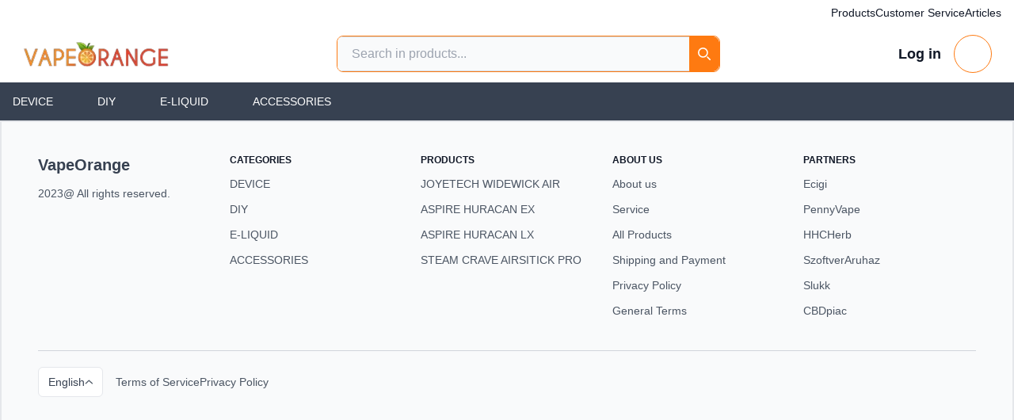

--- FILE ---
content_type: text/html;charset=utf-8
request_url: https://vapeorange.com/product/5-db-innokin-z-coil-rdl-1-ohm-porlaszto/
body_size: 79470
content:
<!DOCTYPE html><html  lang="en" data-capo=""><head><meta charset="utf-8">
<meta name="viewport" content="width=device-width, initial-scale=1">
<style id="nuxt-ui-colors">:root {
--color-primary-50: 255 248 237;
--color-primary-100: 255 238 212;
--color-primary-200: 255 218 168;
--color-primary-300: 255 191 113;
--color-primary-400: 255 143 38;
--color-primary-500: 254 122 17;
--color-primary-600: 239 95 7;
--color-primary-700: 198 69 8;
--color-primary-800: 157 56 15;
--color-primary-900: 126 48 16;
--color-primary-950: 68 21 6;
--color-primary-DEFAULT: var(--color-primary-500);

--color-gray-50: 249 250 251;
--color-gray-100: 243 244 246;
--color-gray-200: 229 231 235;
--color-gray-300: 209 213 219;
--color-gray-400: 156 163 175;
--color-gray-500: 107 114 128;
--color-gray-600: 75 85 99;
--color-gray-700: 55 65 81;
--color-gray-800: 31 41 55;
--color-gray-900: 17 24 39;
--color-gray-950: 3 7 18;
}

.dark {
  --color-primary-DEFAULT: var(--color-primary-400);
}
</style>
<style id="nuxt-ui-variables">:root {
  --header-height: 4rem;

  --ui-background: 255 255 255;
--ui-foreground: var(--color-gray-700);
}

.dark {
  --ui-background: var(--color-gray-900);
--ui-foreground: var(--color-gray-200);
}</style>
<script src="https://www.googletagmanager.com/gtag/js?id=G-PGS0E2Z2LZ" type="text/javascript" async children="undefined"></script>
<style> </style>
<style>*,::backdrop,:after,:before{--tw-border-spacing-x:0;--tw-border-spacing-y:0;--tw-translate-x:0;--tw-translate-y:0;--tw-rotate:0;--tw-skew-x:0;--tw-skew-y:0;--tw-scale-x:1;--tw-scale-y:1;--tw-pan-x: ;--tw-pan-y: ;--tw-pinch-zoom: ;--tw-scroll-snap-strictness:proximity;--tw-gradient-from-position: ;--tw-gradient-via-position: ;--tw-gradient-to-position: ;--tw-ordinal: ;--tw-slashed-zero: ;--tw-numeric-figure: ;--tw-numeric-spacing: ;--tw-numeric-fraction: ;--tw-ring-inset: ;--tw-ring-offset-width:0px;--tw-ring-offset-color:#fff;--tw-ring-color:#3b82f680;--tw-ring-offset-shadow:0 0 #0000;--tw-ring-shadow:0 0 #0000;--tw-shadow:0 0 #0000;--tw-shadow-colored:0 0 #0000;--tw-blur: ;--tw-brightness: ;--tw-contrast: ;--tw-grayscale: ;--tw-hue-rotate: ;--tw-invert: ;--tw-saturate: ;--tw-sepia: ;--tw-drop-shadow: ;--tw-backdrop-blur: ;--tw-backdrop-brightness: ;--tw-backdrop-contrast: ;--tw-backdrop-grayscale: ;--tw-backdrop-hue-rotate: ;--tw-backdrop-invert: ;--tw-backdrop-opacity: ;--tw-backdrop-saturate: ;--tw-backdrop-sepia: ;--tw-contain-size: ;--tw-contain-layout: ;--tw-contain-paint: ;--tw-contain-style: }/*! tailwindcss v3.4.17 | MIT License | https://tailwindcss.com*/*,:after,:before{border-color:rgb(var(--color-gray-200)/1);border-style:solid;border-width:0;box-sizing:border-box}:after,:before{--tw-content:""}:host,html{line-height:1.5;-webkit-text-size-adjust:100%;font-family:ui-sans-serif,system-ui,sans-serif,Apple Color Emoji,Segoe UI Emoji,Segoe UI Symbol,Noto Color Emoji;font-feature-settings:normal;font-variation-settings:normal;tab-size:4;-webkit-tap-highlight-color:transparent}body{line-height:inherit;margin:0}hr{border-top-width:1px;color:inherit;height:0}abbr:where([title]){-webkit-text-decoration:underline dotted;text-decoration:underline dotted}h1,h2,h3,h4,h5,h6{font-size:inherit;font-weight:inherit}a{color:inherit;text-decoration:inherit}b,strong{font-weight:bolder}code,kbd,pre,samp{font-family:ui-monospace,SFMono-Regular,Menlo,Monaco,Consolas,Liberation Mono,Courier New,monospace;font-feature-settings:normal;font-size:1em;font-variation-settings:normal}small{font-size:80%}sub,sup{font-size:75%;line-height:0;position:relative;vertical-align:initial}sub{bottom:-.25em}sup{top:-.5em}table{border-collapse:collapse;border-color:inherit;text-indent:0}button,input,optgroup,select,textarea{color:inherit;font-family:inherit;font-feature-settings:inherit;font-size:100%;font-variation-settings:inherit;font-weight:inherit;letter-spacing:inherit;line-height:inherit;margin:0;padding:0}button,select{text-transform:none}button,input:where([type=button]),input:where([type=reset]),input:where([type=submit]){-webkit-appearance:button;background-color:initial;background-image:none}:-moz-focusring{outline:auto}:-moz-ui-invalid{box-shadow:none}progress{vertical-align:initial}::-webkit-inner-spin-button,::-webkit-outer-spin-button{height:auto}[type=search]{-webkit-appearance:textfield;outline-offset:-2px}::-webkit-search-decoration{-webkit-appearance:none}::-webkit-file-upload-button{-webkit-appearance:button;font:inherit}summary{display:list-item}blockquote,dd,dl,figure,h1,h2,h3,h4,h5,h6,hr,p,pre{margin:0}fieldset{margin:0}fieldset,legend{padding:0}menu,ol,ul{list-style:none;margin:0;padding:0}dialog{padding:0}textarea{resize:vertical}input::placeholder,textarea::placeholder{color:rgb(var(--color-gray-400)/1);opacity:1}[role=button],button{cursor:pointer}:disabled{cursor:default}audio,canvas,embed,iframe,img,object,svg,video{display:block;vertical-align:middle}img,video{height:auto;max-width:100%}[hidden]:where(:not([hidden=until-found])){display:none}.container{width:100%}@media (min-width:640px){.container{max-width:640px}}@media (min-width:768px){.container{max-width:768px}}@media (min-width:1024px){.container{max-width:1024px}}@media (min-width:1280px){.container{max-width:1280px}}@media (min-width:1536px){.container{max-width:1536px}}.form-input,.form-multiselect,.form-select,.form-textarea{appearance:none;background-color:#fff;border-color:rgb(var(--color-gray-500)/var(--tw-border-opacity,1));border-radius:0;border-width:1px;font-size:1rem;line-height:1.5rem;padding:.5rem .75rem;--tw-shadow:0 0 #0000}.form-input:focus,.form-multiselect:focus,.form-select:focus,.form-textarea:focus{outline:2px solid #0000;outline-offset:2px;--tw-ring-inset:var(--tw-empty,/*!*/ /*!*/);--tw-ring-offset-width:0px;--tw-ring-offset-color:#fff;--tw-ring-color:#2563eb;--tw-ring-offset-shadow:var(--tw-ring-inset) 0 0 0 var(--tw-ring-offset-width) var(--tw-ring-offset-color);--tw-ring-shadow:var(--tw-ring-inset) 0 0 0 calc(1px + var(--tw-ring-offset-width)) var(--tw-ring-color);border-color:#2563eb;box-shadow:var(--tw-ring-offset-shadow),var(--tw-ring-shadow),var(--tw-shadow)}.form-input::placeholder,.form-textarea::placeholder{color:rgb(var(--color-gray-500)/var(--tw-text-opacity,1));opacity:1}.form-input::-webkit-datetime-edit-fields-wrapper{padding:0}.form-input::-webkit-date-and-time-value{min-height:1.5em;text-align:inherit}.form-input::-webkit-datetime-edit{display:inline-flex}.form-input::-webkit-datetime-edit,.form-input::-webkit-datetime-edit-day-field,.form-input::-webkit-datetime-edit-hour-field,.form-input::-webkit-datetime-edit-meridiem-field,.form-input::-webkit-datetime-edit-millisecond-field,.form-input::-webkit-datetime-edit-minute-field,.form-input::-webkit-datetime-edit-month-field,.form-input::-webkit-datetime-edit-second-field,.form-input::-webkit-datetime-edit-year-field{padding-bottom:0;padding-top:0}.form-select{background-image:url("data:image/svg+xml;charset=utf-8,%3Csvg xmlns='http://www.w3.org/2000/svg' fill='none' viewBox='0 0 20 20'%3E%3Cpath stroke='%236b7280' stroke-linecap='round' stroke-linejoin='round' stroke-width='1.5' d='m6 8 4 4 4-4'/%3E%3C/svg%3E");background-position:right .5rem center;background-repeat:no-repeat;background-size:1.5em 1.5em;padding-right:2.5rem;-webkit-print-color-adjust:exact;print-color-adjust:exact}.form-select:where([size]:not([size="1"])){background-image:none;background-position:0 0;background-repeat:unset;background-size:initial;padding-right:.75rem;-webkit-print-color-adjust:unset;print-color-adjust:unset}.form-checkbox,.form-radio{appearance:none;background-color:#fff;background-origin:border-box;border-color:rgb(var(--color-gray-500)/var(--tw-border-opacity,1));border-width:1px;color:#2563eb;display:inline-block;flex-shrink:0;height:1rem;padding:0;-webkit-print-color-adjust:exact;print-color-adjust:exact;-webkit-user-select:none;user-select:none;vertical-align:middle;width:1rem;--tw-shadow:0 0 #0000}.form-checkbox{border-radius:0}.form-radio{border-radius:100%}.form-checkbox:focus,.form-radio:focus{outline:2px solid #0000;outline-offset:2px;--tw-ring-inset:var(--tw-empty,/*!*/ /*!*/);--tw-ring-offset-width:2px;--tw-ring-offset-color:#fff;--tw-ring-color:#2563eb;--tw-ring-offset-shadow:var(--tw-ring-inset) 0 0 0 var(--tw-ring-offset-width) var(--tw-ring-offset-color);--tw-ring-shadow:var(--tw-ring-inset) 0 0 0 calc(2px + var(--tw-ring-offset-width)) var(--tw-ring-color);box-shadow:var(--tw-ring-offset-shadow),var(--tw-ring-shadow),var(--tw-shadow)}.form-checkbox:checked,.form-radio:checked{background-color:currentColor;background-position:50%;background-repeat:no-repeat;background-size:100% 100%;border-color:#0000}.form-checkbox:checked{background-image:url("data:image/svg+xml;charset=utf-8,%3Csvg xmlns='http://www.w3.org/2000/svg' fill='%23fff' viewBox='0 0 16 16'%3E%3Cpath d='M12.207 4.793a1 1 0 0 1 0 1.414l-5 5a1 1 0 0 1-1.414 0l-2-2a1 1 0 0 1 1.414-1.414L6.5 9.086l4.293-4.293a1 1 0 0 1 1.414 0'/%3E%3C/svg%3E")}@media (forced-colors:active) {.form-checkbox:checked{appearance:auto}}.form-radio:checked{background-image:url("data:image/svg+xml;charset=utf-8,%3Csvg xmlns='http://www.w3.org/2000/svg' fill='%23fff' viewBox='0 0 16 16'%3E%3Ccircle cx='8' cy='8' r='3'/%3E%3C/svg%3E")}@media (forced-colors:active) {.form-radio:checked{appearance:auto}}.form-checkbox:checked:focus,.form-checkbox:checked:hover,.form-checkbox:indeterminate,.form-radio:checked:focus,.form-radio:checked:hover{background-color:currentColor;border-color:#0000}.form-checkbox:indeterminate{background-image:url("data:image/svg+xml;charset=utf-8,%3Csvg xmlns='http://www.w3.org/2000/svg' fill='none' viewBox='0 0 16 16'%3E%3Cpath stroke='%23fff' stroke-linecap='round' stroke-linejoin='round' stroke-width='2' d='M4 8h8'/%3E%3C/svg%3E");background-position:50%;background-repeat:no-repeat;background-size:100% 100%}@media (forced-colors:active) {.form-checkbox:indeterminate{appearance:auto}}.form-checkbox:indeterminate:focus,.form-checkbox:indeterminate:hover{background-color:currentColor;border-color:#0000}.prose{color:var(--tw-prose-body);max-width:65ch}.prose :where(p):not(:where([class~=not-prose],[class~=not-prose] *)){margin-bottom:1.25em;margin-top:1.25em}.prose :where([class~=lead]):not(:where([class~=not-prose],[class~=not-prose] *)){color:var(--tw-prose-lead);font-size:1.25em;line-height:1.6;margin-bottom:1.2em;margin-top:1.2em}.prose :where(a):not(:where([class~=not-prose],[class~=not-prose] *)){border-bottom:1px solid #0000;color:var(--tw-prose-links);font-weight:500;text-decoration:none}.prose :where(strong):not(:where([class~=not-prose],[class~=not-prose] *)){color:var(--tw-prose-bold);font-weight:600}.prose :where(a strong):not(:where([class~=not-prose],[class~=not-prose] *)){color:inherit}.prose :where(blockquote strong):not(:where([class~=not-prose],[class~=not-prose] *)){color:inherit}.prose :where(thead th strong):not(:where([class~=not-prose],[class~=not-prose] *)){color:inherit}.prose :where(ol):not(:where([class~=not-prose],[class~=not-prose] *)){list-style-type:decimal;margin-bottom:1.25em;margin-top:1.25em;padding-inline-start:1.625em}.prose :where(ol[type=A]):not(:where([class~=not-prose],[class~=not-prose] *)){list-style-type:upper-alpha}.prose :where(ol[type=a]):not(:where([class~=not-prose],[class~=not-prose] *)){list-style-type:lower-alpha}.prose :where(ol[type=A s]):not(:where([class~=not-prose],[class~=not-prose] *)){list-style-type:upper-alpha}.prose :where(ol[type=a s]):not(:where([class~=not-prose],[class~=not-prose] *)){list-style-type:lower-alpha}.prose :where(ol[type=I]):not(:where([class~=not-prose],[class~=not-prose] *)){list-style-type:upper-roman}.prose :where(ol[type=i]):not(:where([class~=not-prose],[class~=not-prose] *)){list-style-type:lower-roman}.prose :where(ol[type=I s]):not(:where([class~=not-prose],[class~=not-prose] *)){list-style-type:upper-roman}.prose :where(ol[type=i s]):not(:where([class~=not-prose],[class~=not-prose] *)){list-style-type:lower-roman}.prose :where(ol[type="1"]):not(:where([class~=not-prose],[class~=not-prose] *)){list-style-type:decimal}.prose :where(ul):not(:where([class~=not-prose],[class~=not-prose] *)){list-style-type:disc;margin-bottom:1.25em;margin-top:1.25em;padding-inline-start:1.625em}.prose :where(ol>li):not(:where([class~=not-prose],[class~=not-prose] *))::marker{color:var(--tw-prose-counters);font-weight:400}.prose :where(ul>li):not(:where([class~=not-prose],[class~=not-prose] *))::marker{color:var(--tw-prose-bullets)}.prose :where(dt):not(:where([class~=not-prose],[class~=not-prose] *)){color:var(--tw-prose-headings);font-weight:600;margin-top:1.25em}.prose :where(hr):not(:where([class~=not-prose],[class~=not-prose] *)){border-color:var(--tw-prose-hr);border-top-width:1px;margin-bottom:3em;margin-top:3em}.prose :where(blockquote):not(:where([class~=not-prose],[class~=not-prose] *)){border-inline-start-color:var(--tw-prose-quote-borders);border-inline-start-width:.25rem;color:var(--tw-prose-quotes);font-style:italic;font-weight:500;margin-bottom:1.6em;margin-top:1.6em;padding-inline-start:1em;quotes:"\201C""\201D""\2018""\2019"}.prose :where(h1):not(:where([class~=not-prose],[class~=not-prose] *)){color:var(--tw-prose-headings);font-size:2.25em;font-weight:800;line-height:1.1111111;margin-bottom:.8888889em;margin-top:0}.prose :where(h1 strong):not(:where([class~=not-prose],[class~=not-prose] *)){color:inherit;font-weight:900}.prose :where(h2):not(:where([class~=not-prose],[class~=not-prose] *)){color:var(--tw-prose-headings);font-size:1.5em;font-weight:700;line-height:1.3333333;margin-bottom:1em;margin-top:2em}.prose :where(h2 strong):not(:where([class~=not-prose],[class~=not-prose] *)){color:inherit;font-weight:800}.prose :where(h3):not(:where([class~=not-prose],[class~=not-prose] *)){color:var(--tw-prose-headings);font-size:1.25em;font-weight:600;line-height:1.6;margin-bottom:.6em;margin-top:1.6em}.prose :where(h3 strong):not(:where([class~=not-prose],[class~=not-prose] *)){color:inherit;font-weight:700}.prose :where(h4):not(:where([class~=not-prose],[class~=not-prose] *)){color:var(--tw-prose-headings);font-weight:600;line-height:1.5;margin-bottom:.5em;margin-top:1.5em}.prose :where(h4 strong):not(:where([class~=not-prose],[class~=not-prose] *)){color:inherit;font-weight:700}.prose :where(img):not(:where([class~=not-prose],[class~=not-prose] *)){margin-bottom:2em;margin-top:2em}.prose :where(picture):not(:where([class~=not-prose],[class~=not-prose] *)){display:block;margin-bottom:2em;margin-top:2em}.prose :where(video):not(:where([class~=not-prose],[class~=not-prose] *)){margin-bottom:2em;margin-top:2em}.prose :where(kbd):not(:where([class~=not-prose],[class~=not-prose] *)){border-radius:.3125rem;box-shadow:0 0 0 1px rgb(var(--tw-prose-kbd-shadows)/10%),0 3px 0 rgb(var(--tw-prose-kbd-shadows)/10%);color:var(--tw-prose-kbd);font-family:inherit;font-size:.875em;font-weight:500;padding-inline-end:.375em;padding-bottom:.1875em;padding-top:.1875em;padding-inline-start:.375em}.prose :where(code):not(:where([class~=not-prose],[class~=not-prose] *)){background-color:var(--tw-prose-pre-bg);border:1px solid var(--tw-prose-pre-border);border-radius:.375rem;color:var(--tw-prose-code);display:inline-block;font-size:.875em;font-weight:600;padding:0 .375rem}.prose :where(a code):not(:where([class~=not-prose],[class~=not-prose] *)){border:1px dashed var(--tw-prose-pre-border);color:var(--tw-prose-code)}.prose :where(h1 code):not(:where([class~=not-prose],[class~=not-prose] *)){color:inherit}.prose :where(h2 code):not(:where([class~=not-prose],[class~=not-prose] *)){color:inherit;font-size:.875em}.prose :where(h3 code):not(:where([class~=not-prose],[class~=not-prose] *)){color:inherit;font-size:.9em}.prose :where(h4 code):not(:where([class~=not-prose],[class~=not-prose] *)){color:inherit}.prose :where(blockquote code):not(:where([class~=not-prose],[class~=not-prose] *)){color:inherit}.prose :where(thead th code):not(:where([class~=not-prose],[class~=not-prose] *)){color:inherit}.prose :where(pre):not(:where([class~=not-prose],[class~=not-prose] *)){background-color:var(--tw-prose-pre-bg)!important;border:1px solid var(--tw-prose-pre-border);border-radius:.375rem;color:var(--tw-prose-pre-code)!important;font-size:.875em;font-weight:400;line-height:1.7142857;margin-bottom:1.7142857em;margin-top:1.7142857em;overflow-x:auto;padding-inline-end:1.1428571em;padding-bottom:.8571429em;padding-top:.8571429em;padding-inline-start:1.1428571em;white-space:pre-wrap;word-break:break-word}.prose :where(pre code):not(:where([class~=not-prose],[class~=not-prose] *)){background-color:initial;border-radius:0;border-width:0;color:inherit;font-family:inherit;font-size:inherit;font-weight:inherit;line-height:inherit;padding:0}.prose :where(pre code):not(:where([class~=not-prose],[class~=not-prose] *)):before{content:none}.prose :where(pre code):not(:where([class~=not-prose],[class~=not-prose] *)):after{content:none}.prose :where(table):not(:where([class~=not-prose],[class~=not-prose] *)){display:block;font-size:.875em;line-height:1.7142857;margin-bottom:2em;margin-top:2em;overflow-x:auto;table-layout:auto;width:100%}.prose :where(thead):not(:where([class~=not-prose],[class~=not-prose] *)){border-bottom-color:var(--tw-prose-th-borders);border-bottom-width:1px}.prose :where(thead th):not(:where([class~=not-prose],[class~=not-prose] *)){color:var(--tw-prose-headings);font-weight:600;padding-inline-end:.5714286em;padding-bottom:.5714286em;padding-inline-start:.5714286em;vertical-align:bottom}.prose :where(tbody tr):not(:where([class~=not-prose],[class~=not-prose] *)){border-bottom-color:var(--tw-prose-td-borders);border-bottom-width:1px}.prose :where(tbody tr:last-child):not(:where([class~=not-prose],[class~=not-prose] *)){border-bottom-width:0}.prose :where(tbody td):not(:where([class~=not-prose],[class~=not-prose] *)){vertical-align:initial}.prose :where(tfoot):not(:where([class~=not-prose],[class~=not-prose] *)){border-top-color:var(--tw-prose-th-borders);border-top-width:1px}.prose :where(tfoot td):not(:where([class~=not-prose],[class~=not-prose] *)){vertical-align:top}.prose :where(th,td):not(:where([class~=not-prose],[class~=not-prose] *)){text-align:start}.prose :where(figure>*):not(:where([class~=not-prose],[class~=not-prose] *)){margin-bottom:0;margin-top:0}.prose :where(figcaption):not(:where([class~=not-prose],[class~=not-prose] *)){color:var(--tw-prose-captions);font-size:.875em;line-height:1.4285714;margin-top:.8571429em}.prose{--tw-prose-body:#374151;--tw-prose-headings:#111827;--tw-prose-lead:#4b5563;--tw-prose-links:#111827;--tw-prose-bold:#111827;--tw-prose-counters:#6b7280;--tw-prose-bullets:#d1d5db;--tw-prose-hr:#e5e7eb;--tw-prose-quotes:#111827;--tw-prose-quote-borders:#e5e7eb;--tw-prose-captions:#6b7280;--tw-prose-kbd:#111827;--tw-prose-kbd-shadows:17 24 39;--tw-prose-code:#111827;--tw-prose-pre-code:#e5e7eb;--tw-prose-pre-bg:#1f2937;--tw-prose-th-borders:#d1d5db;--tw-prose-td-borders:#e5e7eb;--tw-prose-invert-body:#d1d5db;--tw-prose-invert-headings:#fff;--tw-prose-invert-lead:#9ca3af;--tw-prose-invert-links:#fff;--tw-prose-invert-bold:#fff;--tw-prose-invert-counters:#9ca3af;--tw-prose-invert-bullets:#4b5563;--tw-prose-invert-hr:#374151;--tw-prose-invert-quotes:#f3f4f6;--tw-prose-invert-quote-borders:#374151;--tw-prose-invert-captions:#9ca3af;--tw-prose-invert-kbd:#fff;--tw-prose-invert-kbd-shadows:255 255 255;--tw-prose-invert-code:#fff;--tw-prose-invert-pre-code:#d1d5db;--tw-prose-invert-pre-bg:#00000080;--tw-prose-invert-th-borders:#4b5563;--tw-prose-invert-td-borders:#374151;font-size:1rem;line-height:1.75}.prose :where(picture>img):not(:where([class~=not-prose],[class~=not-prose] *)){margin-bottom:0;margin-top:0}.prose :where(li):not(:where([class~=not-prose],[class~=not-prose] *)){margin-bottom:.5em;margin-top:.5em}.prose :where(ol>li):not(:where([class~=not-prose],[class~=not-prose] *)){padding-inline-start:.375em}.prose :where(ul>li):not(:where([class~=not-prose],[class~=not-prose] *)){padding-inline-start:.375em}.prose :where(.prose>ul>li p):not(:where([class~=not-prose],[class~=not-prose] *)){margin-bottom:.75em;margin-top:.75em}.prose :where(.prose>ul>li>p:first-child):not(:where([class~=not-prose],[class~=not-prose] *)){margin-top:1.25em}.prose :where(.prose>ul>li>p:last-child):not(:where([class~=not-prose],[class~=not-prose] *)){margin-bottom:1.25em}.prose :where(.prose>ol>li>p:first-child):not(:where([class~=not-prose],[class~=not-prose] *)){margin-top:1.25em}.prose :where(.prose>ol>li>p:last-child):not(:where([class~=not-prose],[class~=not-prose] *)){margin-bottom:1.25em}.prose :where(ul ul,ul ol,ol ul,ol ol):not(:where([class~=not-prose],[class~=not-prose] *)){margin-bottom:.75em;margin-top:.75em}.prose :where(dl):not(:where([class~=not-prose],[class~=not-prose] *)){margin-bottom:1.25em;margin-top:1.25em}.prose :where(dd):not(:where([class~=not-prose],[class~=not-prose] *)){margin-top:.5em;padding-inline-start:1.625em}.prose :where(hr+*):not(:where([class~=not-prose],[class~=not-prose] *)){margin-top:0}.prose :where(h2+*):not(:where([class~=not-prose],[class~=not-prose] *)){margin-top:0}.prose :where(h3+*):not(:where([class~=not-prose],[class~=not-prose] *)){margin-top:0}.prose :where(h4+*):not(:where([class~=not-prose],[class~=not-prose] *)){margin-top:0}.prose :where(thead th:first-child):not(:where([class~=not-prose],[class~=not-prose] *)){padding-inline-start:0}.prose :where(thead th:last-child):not(:where([class~=not-prose],[class~=not-prose] *)){padding-inline-end:0}.prose :where(tbody td,tfoot td):not(:where([class~=not-prose],[class~=not-prose] *)){padding-inline-end:.5714286em;padding-bottom:.5714286em;padding-top:.5714286em;padding-inline-start:.5714286em}.prose :where(tbody td:first-child,tfoot td:first-child):not(:where([class~=not-prose],[class~=not-prose] *)){padding-inline-start:0}.prose :where(tbody td:last-child,tfoot td:last-child):not(:where([class~=not-prose],[class~=not-prose] *)){padding-inline-end:0}.prose :where(figure):not(:where([class~=not-prose],[class~=not-prose] *)){margin-bottom:2em;margin-top:2em}.prose :where(.prose>:first-child):not(:where([class~=not-prose],[class~=not-prose] *)){margin-top:0}.prose :where(.prose>:last-child):not(:where([class~=not-prose],[class~=not-prose] *)){margin-bottom:0}.prose :where(h1,h2,h3,h4):not(:where([class~=not-prose],[class~=not-prose] *)){font-weight:700;scroll-margin-top:var(--scroll-mt)}.prose :where(h1 a,h2 a,h3 a,h4 a):not(:where([class~=not-prose],[class~=not-prose] *)){border-bottom:none!important;color:inherit;font-weight:inherit}.prose :where(a:hover):not(:where([class~=not-prose],[class~=not-prose] *)){border-color:var(--tw-prose-links)}.prose :where(a:has(>code)):not(:where([class~=not-prose],[class~=not-prose] *)){border-color:#0000!important}.prose :where(a:hover code):not(:where([class~=not-prose],[class~=not-prose] *)){border-color:var(--tw-prose-links);color:var(--tw-prose-links)}.prose :where(input[type=checkbox]):not(:where([class~=not-prose],[class~=not-prose] *)){border-color:rgb(var(--color-gray-300));border-radius:.25rem;color:rgb(var(--color-primary-500));height:1rem;margin-bottom:0!important;margin-top:-3.5px!important;width:1rem}.prose :where(input[type=checkbox]):not(:where([class~=not-prose],[class~=not-prose] *)):focus{--tw-ring-offset-width:0}.prose :where(input[type=checkbox]:checked):not(:where([class~=not-prose],[class~=not-prose] *)){border-color:rgb(var(--color-primary-500))}.prose :where(input[type=checkbox]:disabled):not(:where([class~=not-prose],[class~=not-prose] *)){cursor:not-allowed;opacity:.5}.prose :where(ul.contains-task-list):not(:where([class~=not-prose],[class~=not-prose] *)){margin-left:-1.625em}.prose :where(ul ul):not(:where([class~=not-prose],[class~=not-prose] *)){padding-left:1.5rem}.prose :where(ul ol):not(:where([class~=not-prose],[class~=not-prose] *)){padding-left:1.5rem}.prose :where(ul>li.task-list-item):not(:where([class~=not-prose],[class~=not-prose] *)){padding-left:0!important}.prose :where(ul>li.task-list-item input):not(:where([class~=not-prose],[class~=not-prose] *)){margin-right:7px}.prose :where(ul>li.task-list-item>ul.contains-task-list):not(:where([class~=not-prose],[class~=not-prose] *)){margin-left:0}.prose :where(ul>li.task-list-item a):not(:where([class~=not-prose],[class~=not-prose] *)){margin-bottom:0}.prose :where(ul>li.task-list-item):not(:where([class~=not-prose],[class~=not-prose] *))::marker{content:none}.prose :where(ul>li>p):not(:where([class~=not-prose],[class~=not-prose] *)){margin:0}.prose :where(ul>li>span.issue-badge,p>span.issue-badge):not(:where([class~=not-prose],[class~=not-prose] *)){margin:0!important;vertical-align:text-top}.prose :where(ul>li>button):not(:where([class~=not-prose],[class~=not-prose] *)){vertical-align:initial!important}.prose :where(table code):not(:where([class~=not-prose],[class~=not-prose] *)){display:inline-flex}.prose-lg{font-size:1.125rem;line-height:1.7777778}.prose-lg :where(p):not(:where([class~=not-prose],[class~=not-prose] *)){margin-bottom:1.3333333em;margin-top:1.3333333em}.prose-lg :where([class~=lead]):not(:where([class~=not-prose],[class~=not-prose] *)){font-size:1.2222222em;line-height:1.4545455;margin-bottom:1.0909091em;margin-top:1.0909091em}.prose-lg :where(blockquote):not(:where([class~=not-prose],[class~=not-prose] *)){margin-bottom:1.6666667em;margin-top:1.6666667em;padding-inline-start:1em}.prose-lg :where(h1):not(:where([class~=not-prose],[class~=not-prose] *)){font-size:2.6666667em;line-height:1;margin-bottom:.8333333em;margin-top:0}.prose-lg :where(h2):not(:where([class~=not-prose],[class~=not-prose] *)){font-size:1.6666667em;line-height:1.3333333;margin-bottom:1.0666667em;margin-top:1.8666667em}.prose-lg :where(h3):not(:where([class~=not-prose],[class~=not-prose] *)){font-size:1.3333333em;line-height:1.5;margin-bottom:.6666667em;margin-top:1.6666667em}.prose-lg :where(h4):not(:where([class~=not-prose],[class~=not-prose] *)){line-height:1.5555556;margin-bottom:.4444444em;margin-top:1.7777778em}.prose-lg :where(img):not(:where([class~=not-prose],[class~=not-prose] *)){margin-bottom:1.7777778em;margin-top:1.7777778em}.prose-lg :where(picture):not(:where([class~=not-prose],[class~=not-prose] *)){margin-bottom:1.7777778em;margin-top:1.7777778em}.prose-lg :where(picture>img):not(:where([class~=not-prose],[class~=not-prose] *)){margin-bottom:0;margin-top:0}.prose-lg :where(video):not(:where([class~=not-prose],[class~=not-prose] *)){margin-bottom:1.7777778em;margin-top:1.7777778em}.prose-lg :where(kbd):not(:where([class~=not-prose],[class~=not-prose] *)){border-radius:.3125rem;font-size:.8888889em;padding-inline-end:.4444444em;padding-bottom:.2222222em;padding-top:.2222222em;padding-inline-start:.4444444em}.prose-lg :where(code):not(:where([class~=not-prose],[class~=not-prose] *)){font-size:.8888889em}.prose-lg :where(h2 code):not(:where([class~=not-prose],[class~=not-prose] *)){font-size:.8666667em}.prose-lg :where(h3 code):not(:where([class~=not-prose],[class~=not-prose] *)){font-size:.875em}.prose-lg :where(pre):not(:where([class~=not-prose],[class~=not-prose] *)){border-radius:.375rem;font-size:.8888889em;line-height:1.75;margin-bottom:2em;margin-top:2em;padding-inline-end:1.5em;padding-bottom:1em;padding-top:1em;padding-inline-start:1.5em}.prose-lg :where(ol):not(:where([class~=not-prose],[class~=not-prose] *)){margin-bottom:1.3333333em;margin-top:1.3333333em;padding-inline-start:1.5555556em}.prose-lg :where(ul):not(:where([class~=not-prose],[class~=not-prose] *)){margin-bottom:1.3333333em;margin-top:1.3333333em;padding-inline-start:1.5555556em}.prose-lg :where(li):not(:where([class~=not-prose],[class~=not-prose] *)){margin-bottom:.6666667em;margin-top:.6666667em}.prose-lg :where(ol>li):not(:where([class~=not-prose],[class~=not-prose] *)){padding-inline-start:.4444444em}.prose-lg :where(ul>li):not(:where([class~=not-prose],[class~=not-prose] *)){padding-inline-start:.4444444em}.prose-lg :where(.prose-lg>ul>li p):not(:where([class~=not-prose],[class~=not-prose] *)){margin-bottom:.8888889em;margin-top:.8888889em}.prose-lg :where(.prose-lg>ul>li>p:first-child):not(:where([class~=not-prose],[class~=not-prose] *)){margin-top:1.3333333em}.prose-lg :where(.prose-lg>ul>li>p:last-child):not(:where([class~=not-prose],[class~=not-prose] *)){margin-bottom:1.3333333em}.prose-lg :where(.prose-lg>ol>li>p:first-child):not(:where([class~=not-prose],[class~=not-prose] *)){margin-top:1.3333333em}.prose-lg :where(.prose-lg>ol>li>p:last-child):not(:where([class~=not-prose],[class~=not-prose] *)){margin-bottom:1.3333333em}.prose-lg :where(ul ul,ul ol,ol ul,ol ol):not(:where([class~=not-prose],[class~=not-prose] *)){margin-bottom:.8888889em;margin-top:.8888889em}.prose-lg :where(dl):not(:where([class~=not-prose],[class~=not-prose] *)){margin-bottom:1.3333333em;margin-top:1.3333333em}.prose-lg :where(dt):not(:where([class~=not-prose],[class~=not-prose] *)){margin-top:1.3333333em}.prose-lg :where(dd):not(:where([class~=not-prose],[class~=not-prose] *)){margin-top:.6666667em;padding-inline-start:1.5555556em}.prose-lg :where(hr):not(:where([class~=not-prose],[class~=not-prose] *)){margin-bottom:3.1111111em;margin-top:3.1111111em}.prose-lg :where(hr+*):not(:where([class~=not-prose],[class~=not-prose] *)){margin-top:0}.prose-lg :where(h2+*):not(:where([class~=not-prose],[class~=not-prose] *)){margin-top:0}.prose-lg :where(h3+*):not(:where([class~=not-prose],[class~=not-prose] *)){margin-top:0}.prose-lg :where(h4+*):not(:where([class~=not-prose],[class~=not-prose] *)){margin-top:0}.prose-lg :where(table):not(:where([class~=not-prose],[class~=not-prose] *)){font-size:.8888889em;line-height:1.5}.prose-lg :where(thead th):not(:where([class~=not-prose],[class~=not-prose] *)){padding-inline-end:.75em;padding-bottom:.75em;padding-inline-start:.75em}.prose-lg :where(thead th:first-child):not(:where([class~=not-prose],[class~=not-prose] *)){padding-inline-start:0}.prose-lg :where(thead th:last-child):not(:where([class~=not-prose],[class~=not-prose] *)){padding-inline-end:0}.prose-lg :where(tbody td,tfoot td):not(:where([class~=not-prose],[class~=not-prose] *)){padding-inline-end:.75em;padding-bottom:.75em;padding-top:.75em;padding-inline-start:.75em}.prose-lg :where(tbody td:first-child,tfoot td:first-child):not(:where([class~=not-prose],[class~=not-prose] *)){padding-inline-start:0}.prose-lg :where(tbody td:last-child,tfoot td:last-child):not(:where([class~=not-prose],[class~=not-prose] *)){padding-inline-end:0}.prose-lg :where(figure):not(:where([class~=not-prose],[class~=not-prose] *)){margin-bottom:1.7777778em;margin-top:1.7777778em}.prose-lg :where(figure>*):not(:where([class~=not-prose],[class~=not-prose] *)){margin-bottom:0;margin-top:0}.prose-lg :where(figcaption):not(:where([class~=not-prose],[class~=not-prose] *)){font-size:.8888889em;line-height:1.5;margin-top:1em}.prose-lg :where(.prose-lg>:first-child):not(:where([class~=not-prose],[class~=not-prose] *)){margin-top:0}.prose-lg :where(.prose-lg>:last-child):not(:where([class~=not-prose],[class~=not-prose] *)){margin-bottom:0}.prose-slate{--tw-prose-body:#334155;--tw-prose-headings:#0f172a;--tw-prose-lead:#475569;--tw-prose-links:#0f172a;--tw-prose-bold:#0f172a;--tw-prose-counters:#64748b;--tw-prose-bullets:#cbd5e1;--tw-prose-hr:#e2e8f0;--tw-prose-quotes:#0f172a;--tw-prose-quote-borders:#e2e8f0;--tw-prose-captions:#64748b;--tw-prose-kbd:#0f172a;--tw-prose-kbd-shadows:15 23 42;--tw-prose-code:#0f172a;--tw-prose-pre-code:#e2e8f0;--tw-prose-pre-bg:#1e293b;--tw-prose-th-borders:#cbd5e1;--tw-prose-td-borders:#e2e8f0;--tw-prose-invert-body:#cbd5e1;--tw-prose-invert-headings:#fff;--tw-prose-invert-lead:#94a3b8;--tw-prose-invert-links:#fff;--tw-prose-invert-bold:#fff;--tw-prose-invert-counters:#94a3b8;--tw-prose-invert-bullets:#475569;--tw-prose-invert-hr:#334155;--tw-prose-invert-quotes:#f1f5f9;--tw-prose-invert-quote-borders:#334155;--tw-prose-invert-captions:#94a3b8;--tw-prose-invert-kbd:#fff;--tw-prose-invert-kbd-shadows:255 255 255;--tw-prose-invert-code:#fff;--tw-prose-invert-pre-code:#cbd5e1;--tw-prose-invert-pre-bg:#00000080;--tw-prose-invert-th-borders:#475569;--tw-prose-invert-td-borders:#334155}.prose-primary{--tw-prose-body:rgb(var(--color-gray-700));--tw-prose-headings:rgb(var(--color-gray-900));--tw-prose-lead:rgb(var(--color-gray-600));--tw-prose-links:rgb(var(--color-primary-500));--tw-prose-bold:rgb(var(--color-gray-900));--tw-prose-counters:rgb(var(--color-gray-500));--tw-prose-bullets:rgb(var(--color-gray-300));--tw-prose-hr:rgb(var(--color-gray-200));--tw-prose-quotes:rgb(var(--color-gray-900));--tw-prose-quote-borders:rgb(var(--color-gray-200));--tw-prose-captions:rgb(var(--color-gray-500));--tw-prose-code:rgb(var(--color-gray-900));--tw-prose-pre-code:rgb(var(--color-gray-900));--tw-prose-pre-bg:rgb(var(--color-gray-50));--tw-prose-pre-border:rgb(var(--color-gray-200));--tw-prose-th-borders:rgb(var(--color-gray-300));--tw-prose-td-borders:rgb(var(--color-gray-200));--tw-prose-invert-body:rgb(var(--color-gray-200));--tw-prose-invert-headings:#fff;--tw-prose-invert-lead:rgb(var(--color-gray-400));--tw-prose-invert-links:rgb(var(--color-primary-400));--tw-prose-invert-bold:#fff;--tw-prose-invert-counters:rgb(var(--color-gray-400));--tw-prose-invert-bullets:rgb(var(--color-gray-600));--tw-prose-invert-hr:rgb(var(--color-gray-800));--tw-prose-invert-quotes:rgb(var(--color-gray-100));--tw-prose-invert-quote-borders:rgb(var(--color-gray-700));--tw-prose-invert-captions:rgb(var(--color-gray-400));--tw-prose-invert-code:#fff;--tw-prose-invert-pre-code:#fff;--tw-prose-invert-pre-bg:rgb(var(--color-gray-800));--tw-prose-invert-pre-border:rgb(var(--color-gray-700));--tw-prose-invert-th-borders:rgb(var(--color-gray-700));--tw-prose-invert-td-borders:rgb(var(--color-gray-800))}.sr-only{height:1px!important;margin:-1px!important;overflow:hidden!important;padding:0!important;position:absolute!important;width:1px!important;clip:rect(0,0,0,0)!important;border-width:0!important;white-space:nowrap!important}.pointer-events-none{pointer-events:none!important}.pointer-events-auto{pointer-events:auto!important}.visible{visibility:visible!important}.invisible{visibility:hidden!important}.collapse{visibility:collapse!important}.static{position:static!important}.fixed{position:fixed!important}.absolute{position:absolute!important}.relative{position:relative!important}.sticky{position:sticky!important}.-inset-1{inset:-.25rem!important}.inset-0{inset:0!important}.inset-x-0{left:0!important;right:0!important}.inset-y-0{bottom:0!important;top:0!important}.\!left-10{left:2.5rem!important}.\!top-\[-80px\]{top:-80px!important}.-bottom-1{bottom:-.25rem!important}.-bottom-5{bottom:-1.25rem!important}.-bottom-\[0\.5px\]{bottom:-.5px!important}.-left-1{left:-.25rem!important}.-right-1{right:-.25rem!important}.-right-3{right:-.75rem!important}.-right-3\.5{right:-.875rem!important}.-right-\[5px\]{right:-5px!important}.-top-1{top:-.25rem!important}.-top-5{top:-1.25rem!important}.-top-8{top:-2rem!important}.-top-\[5px\]{top:-5px!important}.bottom-0{bottom:0!important}.bottom-32{bottom:8rem!important}.bottom-4{bottom:1rem!important}.bottom-8{bottom:2rem!important}.bottom-auto{bottom:auto!important}.bottom-full{bottom:100%!important}.end-0{inset-inline-end:0!important}.end-4{inset-inline-end:1rem!important}.left-0{left:0!important}.left-1\/2{left:50%!important}.left-2{left:.5rem!important}.left-5{left:1.25rem!important}.left-6{left:1.5rem!important}.left-\[4px\]{left:4px!important}.left-full{left:100%!important}.right-0{right:0!important}.right-1{right:.25rem!important}.right-2{right:.5rem!important}.right-4{right:1rem!important}.right-5{right:1.25rem!important}.right-6{right:1.5rem!important}.right-7{right:1.75rem!important}.right-8{right:2rem!important}.right-\[-7px\]{right:-7px!important}.start-0{inset-inline-start:0!important}.start-4{inset-inline-start:1rem!important}.top-0{top:0!important}.top-0\.5{top:.125rem!important}.top-1{top:.25rem!important}.top-1\/2{top:50%!important}.top-10{top:2.5rem!important}.top-2{top:.5rem!important}.top-4{top:1rem!important}.top-5{top:1.25rem!important}.top-6{top:1.5rem!important}.top-\[-7px\]{top:-7px!important}.top-\[200px\]{top:200px!important}.top-\[4px\]{top:4px!important}.top-\[60px\]{top:60px!important}.top-full{top:100%!important}.isolate{isolation:isolate!important}.-z-10{z-index:-10!important}.-z-20{z-index:-20!important}.z-0{z-index:0!important}.z-10{z-index:10!important}.z-20{z-index:20!important}.z-30{z-index:30!important}.z-50{z-index:50!important}.z-\[1\]{z-index:1!important}.z-\[55\]{z-index:55!important}.order-1{order:1!important}.order-2{order:2!important}.order-first{order:-9999!important}.order-last{order:9999!important}.col-span-12{grid-column:span 12/span 12!important}.col-span-full{grid-column:1/-1!important}.col-start-1{grid-column-start:1!important}.row-start-1{grid-row-start:1!important}.-m-1\.5{margin:-.375rem!important}.-m-2{margin:-.5rem!important}.-m-2\.5{margin:-.625rem!important}.m-0{margin:0!important}.m-2{margin:.5rem!important}.m-auto{margin:auto!important}.-mx-1{margin-left:-.25rem!important;margin-right:-.25rem!important}.-mx-4{margin-left:-1rem!important;margin-right:-1rem!important}.-my-1{margin-bottom:-.25rem!important;margin-top:-.25rem!important}.-my-1\.5{margin-bottom:-.375rem!important;margin-top:-.375rem!important}.-my-3{margin-bottom:-.75rem!important;margin-top:-.75rem!important}.-my-6{margin-bottom:-1.5rem!important;margin-top:-1.5rem!important}.mx-0{margin-left:0!important;margin-right:0!important}.mx-1{margin-left:.25rem!important;margin-right:.25rem!important}.mx-2{margin-left:.5rem!important;margin-right:.5rem!important}.mx-2\.5{margin-left:.625rem!important;margin-right:.625rem!important}.mx-3{margin-left:.75rem!important;margin-right:.75rem!important}.mx-4{margin-left:1rem!important;margin-right:1rem!important}.mx-8{margin-left:2rem!important;margin-right:2rem!important}.mx-\[9\.5px\]{margin-left:9.5px!important;margin-right:9.5px!important}.mx-auto{margin-left:auto!important;margin-right:auto!important}.my-1{margin-bottom:.25rem!important;margin-top:.25rem!important}.my-10{margin-bottom:2.5rem!important;margin-top:2.5rem!important}.my-2{margin-bottom:.5rem!important;margin-top:.5rem!important}.my-3{margin-bottom:.75rem!important;margin-top:.75rem!important}.my-4{margin-bottom:1rem!important;margin-top:1rem!important}.my-5{margin-bottom:1.25rem!important;margin-top:1.25rem!important}.my-6{margin-bottom:1.5rem!important;margin-top:1.5rem!important}.my-8{margin-bottom:2rem!important;margin-top:2rem!important}.my-auto{margin-bottom:auto!important;margin-top:auto!important}.\!mr-3{margin-right:.75rem!important}.-mb-px{margin-bottom:-1px!important}.-me-1\.5{margin-inline-end:-.375rem!important}.-ml-1{margin-left:-.25rem!important}.-ml-px{margin-left:-1px!important}.-mr-2{margin-right:-.5rem!important}.-mt-1{margin-top:-.25rem!important}.-mt-6{margin-top:-1.5rem!important}.-mt-8{margin-top:-2rem!important}.mb-0{margin-bottom:0!important}.mb-1{margin-bottom:.25rem!important}.mb-1\.5{margin-bottom:.375rem!important}.mb-10{margin-bottom:2.5rem!important}.mb-12{margin-bottom:3rem!important}.mb-2{margin-bottom:.5rem!important}.mb-3{margin-bottom:.75rem!important}.mb-4{margin-bottom:1rem!important}.mb-5{margin-bottom:1.25rem!important}.mb-6{margin-bottom:1.5rem!important}.mb-8{margin-bottom:2rem!important}.me-2{margin-inline-end:.5rem!important}.ml-1{margin-left:.25rem!important}.ml-2{margin-left:.5rem!important}.ml-2\.5{margin-left:.625rem!important}.ml-3{margin-left:.75rem!important}.ml-5{margin-left:1.25rem!important}.ml-6{margin-left:1.5rem!important}.ml-auto{margin-left:auto!important}.mr-1\.5{margin-right:.375rem!important}.mr-2{margin-right:.5rem!important}.mr-3{margin-right:.75rem!important}.mr-4{margin-right:1rem!important}.mr-5{margin-right:1.25rem!important}.mr-8{margin-right:2rem!important}.mr-\[-20px\]{margin-right:-20px!important}.ms-3{margin-inline-start:.75rem!important}.ms-auto{margin-inline-start:auto!important}.mt-0{margin-top:0!important}.mt-1{margin-top:.25rem!important}.mt-10{margin-top:2.5rem!important}.mt-12{margin-top:3rem!important}.mt-14{margin-top:3.5rem!important}.mt-2{margin-top:.5rem!important}.mt-20{margin-top:5rem!important}.mt-3{margin-top:.75rem!important}.mt-4{margin-top:1rem!important}.mt-5{margin-top:1.25rem!important}.mt-6{margin-top:1.5rem!important}.mt-7{margin-top:1.75rem!important}.mt-8{margin-top:2rem!important}.mt-auto{margin-top:auto!important}.line-clamp-1{-webkit-line-clamp:1!important}.line-clamp-1,.line-clamp-2{display:-webkit-box!important;overflow:hidden!important;-webkit-box-orient:vertical!important}.line-clamp-2{-webkit-line-clamp:2!important}.block{display:block!important}.inline-block{display:inline-block!important}.inline{display:inline!important}.flex{display:flex!important}.inline-flex{display:inline-flex!important}.table{display:table!important}.flow-root{display:flow-root!important}.grid{display:grid!important}.inline-grid{display:inline-grid!important}.contents{display:contents!important}.hidden{display:none!important}.aspect-\[16\/9\]{aspect-ratio:16/9!important}.aspect-\[4\/4\]{aspect-ratio:4/4!important}.\!h-auto{height:auto!important}.\!h-full{height:100%!important}.h-0{height:0!important}.h-0\.5{height:.125rem!important}.h-1{height:.25rem!important}.h-1\.5{height:.375rem!important}.h-10{height:2.5rem!important}.h-11{height:2.75rem!important}.h-12{height:3rem!important}.h-14{height:3.5rem!important}.h-16{height:4rem!important}.h-2{height:.5rem!important}.h-2\.5{height:.625rem!important}.h-20{height:5rem!important}.h-24{height:6rem!important}.h-28{height:7rem!important}.h-3{height:.75rem!important}.h-3\.5{height:.875rem!important}.h-32{height:8rem!important}.h-4{height:1rem!important}.h-5{height:1.25rem!important}.h-6{height:1.5rem!important}.h-7{height:1.75rem!important}.h-8{height:2rem!important}.h-9{height:2.25rem!important}.h-\[--header-height\]{height:var(--header-height)!important}.h-\[120px\]{height:120px!important}.h-\[250px\]{height:250px!important}.h-\[4px\]{height:4px!important}.h-\[5px\]{height:5px!important}.h-\[80px\]{height:80px!important}.h-\[9px\]{height:9px!important}.h-\[calc\(100vh-150px\)\]{height:calc(100vh - 150px)!important}.h-\[calc\(100vh-80px\)\]{height:calc(100vh - 80px)!important}.h-auto{height:auto!important}.h-dvh{height:100dvh!important}.h-full{height:100%!important}.h-px{height:1px!important}.h-screen{height:100vh!important}.max-h-36{max-height:9rem!important}.max-h-4{max-height:1rem!important}.max-h-40{max-height:10rem!important}.max-h-48{max-height:12rem!important}.max-h-60{max-height:15rem!important}.max-h-96{max-height:24rem!important}.max-h-\[100px\]{max-height:100px!important}.max-h-\[250px\]{max-height:250px!important}.max-h-\[300px\]{max-height:300px!important}.max-h-\[400px\]{max-height:400px!important}.max-h-\[500px\]{max-height:500px!important}.max-h-\[600px\]{max-height:600px!important}.max-h-\[800px\]{max-height:800px!important}.max-h-\[90vh\]{max-height:90vh!important}.max-h-\[calc\(85vh-6rem\)\]{max-height:calc(85vh - 6rem)!important}.max-h-full{max-height:100%!important}.max-h-none{max-height:none!important}.\!min-h-\[auto\]{min-height:auto!important}.min-h-0{min-height:0!important}.min-h-3{min-height:.75rem!important}.min-h-40{min-height:10rem!important}.min-h-48{min-height:12rem!important}.min-h-5{min-height:1.25rem!important}.min-h-\[--header-height\]{min-height:var(--header-height)!important}.min-h-\[1\.75rem\]{min-height:1.75rem!important}.min-h-\[400px\]{min-height:400px!important}.min-h-\[49px\]{min-height:49px!important}.min-h-\[50vh\]{min-height:50vh!important}.min-h-\[calc\(100vh-var\(--header-height\)\)\]{min-height:calc(100vh - var(--header-height))!important}.min-h-full{min-height:100%!important}.min-h-screen{min-height:100vh!important}.\!w-auto{width:auto!important}.\!w-full{width:100%!important}.w-0{width:0!important}.w-1{width:.25rem!important}.w-1\/2{width:50%!important}.w-1\/6{width:16.666667%!important}.w-10{width:2.5rem!important}.w-11{width:2.75rem!important}.w-12{width:3rem!important}.w-14{width:3.5rem!important}.w-16{width:4rem!important}.w-2{width:.5rem!important}.w-2\.5{width:.625rem!important}.w-20{width:5rem!important}.w-24{width:6rem!important}.w-3{width:.75rem!important}.w-3\/4{width:75%!important}.w-4{width:1rem!important}.w-4\/5{width:80%!important}.w-40{width:10rem!important}.w-48{width:12rem!important}.w-5{width:1.25rem!important}.w-56{width:14rem!important}.w-6{width:1.5rem!important}.w-7{width:1.75rem!important}.w-8{width:2rem!important}.w-9{width:2.25rem!important}.w-\[120px\]{width:120px!important}.w-\[150px\]{width:150px!important}.w-\[3\.25rem\]{width:3.25rem!important}.w-\[3\.75rem\]{width:3.75rem!important}.w-\[300px\]{width:300px!important}.w-\[35\%\]{width:35%!important}.w-\[50\%\]{width:50%!important}.w-\[70\%\]{width:70%!important}.w-\[700px\]{width:700px!important}.w-\[75\%\]{width:75%!important}.w-\[9px\]{width:9px!important}.w-\[calc\(100\%\+0\.5rem\)\]{width:calc(100% + .5rem)!important}.w-\[calc\(100\%-40px\)\]{width:calc(100% - 40px)!important}.w-\[calc\(100\%-60px\)\]{width:calc(100% - 60px)!important}.w-auto{width:auto!important}.w-fit{width:fit-content!important}.w-full{width:100%!important}.w-px{width:1px!important}.w-screen{width:100vw!important}.\!min-w-\[auto\]{min-width:auto!important}.min-w-0{min-width:0!important}.min-w-3{min-width:.75rem!important}.min-w-48{min-width:12rem!important}.min-w-5{min-width:1.25rem!important}.min-w-\[0\.375rem\]{min-width:.375rem!important}.min-w-\[0\.5rem\]{min-width:.5rem!important}.min-w-\[0\.625rem\]{min-width:.625rem!important}.min-w-\[0\.75rem\]{min-width:.75rem!important}.min-w-\[0\.875rem\]{min-width:.875rem!important}.min-w-\[1\.25rem\]{min-width:1.25rem!important}.min-w-\[127px\]{min-width:127px!important}.min-w-\[16px\]{min-width:16px!important}.min-w-\[1rem\]{min-width:1rem!important}.min-w-\[20px\]{min-width:20px!important}.min-w-\[24px\]{min-width:24px!important}.min-w-\[30\%\]{min-width:30%!important}.min-w-\[300px\]{min-width:300px!important}.min-w-\[320px\]{min-width:320px!important}.min-w-\[40\%\]{min-width:40%!important}.min-w-\[4px\]{min-width:4px!important}.min-w-\[5px\]{min-width:5px!important}.min-w-fit{min-width:fit-content!important}.min-w-full{min-width:100%!important}.\!max-w-full{max-width:100%!important}.max-w-20{max-width:5rem!important}.max-w-2xl{max-width:42rem!important}.max-w-3xl{max-width:48rem!important}.max-w-4xl{max-width:56rem!important}.max-w-6xl{max-width:72rem!important}.max-w-7xl{max-width:80rem!important}.max-w-\[125px\]{max-width:125px!important}.max-w-\[150px\]{max-width:150px!important}.max-w-\[16rem\]{max-width:16rem!important}.max-w-\[200px\]{max-width:200px!important}.max-w-\[250px\]{max-width:250px!important}.max-w-\[300px\]{max-width:300px!important}.max-w-\[320px\]{max-width:320px!important}.max-w-\[400px\]{max-width:400px!important}.max-w-\[500px\]{max-width:500px!important}.max-w-\[600px\]{max-width:600px!important}.max-w-\[70\%\]{max-width:70%!important}.max-w-\[800px\]{max-width:800px!important}.max-w-full{max-width:100%!important}.max-w-md{max-width:28rem!important}.max-w-none{max-width:none!important}.max-w-page{max-width:78rem!important}.max-w-screen-lg{max-width:1024px!important}.max-w-screen-xl{max-width:1280px!important}.max-w-sm{max-width:24rem!important}.max-w-xl{max-width:36rem!important}.max-w-xs{max-width:20rem!important}.flex-1{flex:1 1 0%!important}.flex-none{flex:none!important}.flex-shrink{flex-shrink:1!important}.flex-shrink-0{flex-shrink:0!important}.\!grow,.flex-grow,.grow{flex-grow:1!important}.table-fixed{table-layout:fixed!important}.border-separate{border-collapse:initial!important}.border-spacing-0{--tw-border-spacing-x:0px!important;--tw-border-spacing-y:0px!important;border-spacing:var(--tw-border-spacing-x) var(--tw-border-spacing-y)!important}.origin-top{transform-origin:top!important}.-translate-x-1\/2{--tw-translate-x:-50%!important}.-translate-x-1\/2,.-translate-x-full{transform:translate(var(--tw-translate-x),var(--tw-translate-y)) rotate(var(--tw-rotate)) skewX(var(--tw-skew-x)) skewY(var(--tw-skew-y)) scaleX(var(--tw-scale-x)) scaleY(var(--tw-scale-y))!important}.-translate-x-full{--tw-translate-x:-100%!important}.-translate-y-1\/2{--tw-translate-y:-50%!important}.-translate-y-1\/2,.-translate-y-full{transform:translate(var(--tw-translate-x),var(--tw-translate-y)) rotate(var(--tw-rotate)) skewX(var(--tw-skew-x)) skewY(var(--tw-skew-y)) scaleX(var(--tw-scale-x)) scaleY(var(--tw-scale-y))!important}.-translate-y-full{--tw-translate-y:-100%!important}.translate-x-0{--tw-translate-x:0px!important}.translate-x-0,.translate-x-1\/2{transform:translate(var(--tw-translate-x),var(--tw-translate-y)) rotate(var(--tw-rotate)) skewX(var(--tw-skew-x)) skewY(var(--tw-skew-y)) scaleX(var(--tw-scale-x)) scaleY(var(--tw-scale-y))!important}.translate-x-1\/2{--tw-translate-x:50%!important}.translate-x-2{--tw-translate-x:0.5rem!important}.translate-x-2,.translate-x-2\.5{transform:translate(var(--tw-translate-x),var(--tw-translate-y)) rotate(var(--tw-rotate)) skewX(var(--tw-skew-x)) skewY(var(--tw-skew-y)) scaleX(var(--tw-scale-x)) scaleY(var(--tw-scale-y))!important}.translate-x-2\.5{--tw-translate-x:0.625rem!important}.translate-x-3{--tw-translate-x:0.75rem!important}.translate-x-3,.translate-x-4{transform:translate(var(--tw-translate-x),var(--tw-translate-y)) rotate(var(--tw-rotate)) skewX(var(--tw-skew-x)) skewY(var(--tw-skew-y)) scaleX(var(--tw-scale-x)) scaleY(var(--tw-scale-y))!important}.translate-x-4{--tw-translate-x:1rem!important}.translate-x-5{--tw-translate-x:1.25rem!important}.translate-x-5,.translate-x-6{transform:translate(var(--tw-translate-x),var(--tw-translate-y)) rotate(var(--tw-rotate)) skewX(var(--tw-skew-x)) skewY(var(--tw-skew-y)) scaleX(var(--tw-scale-x)) scaleY(var(--tw-scale-y))!important}.translate-x-6{--tw-translate-x:1.5rem!important}.translate-x-7{--tw-translate-x:1.75rem!important}.translate-x-7,.translate-x-full{transform:translate(var(--tw-translate-x),var(--tw-translate-y)) rotate(var(--tw-rotate)) skewX(var(--tw-skew-x)) skewY(var(--tw-skew-y)) scaleX(var(--tw-scale-x)) scaleY(var(--tw-scale-y))!important}.translate-x-full{--tw-translate-x:100%!important}.translate-y-0{--tw-translate-y:0px!important}.translate-y-0,.translate-y-1{transform:translate(var(--tw-translate-x),var(--tw-translate-y)) rotate(var(--tw-rotate)) skewX(var(--tw-skew-x)) skewY(var(--tw-skew-y)) scaleX(var(--tw-scale-x)) scaleY(var(--tw-scale-y))!important}.translate-y-1{--tw-translate-y:0.25rem!important}.translate-y-1\/2{--tw-translate-y:50%!important}.translate-y-1\/2,.translate-y-2{transform:translate(var(--tw-translate-x),var(--tw-translate-y)) rotate(var(--tw-rotate)) skewX(var(--tw-skew-x)) skewY(var(--tw-skew-y)) scaleX(var(--tw-scale-x)) scaleY(var(--tw-scale-y))!important}.translate-y-2{--tw-translate-y:0.5rem!important}.translate-y-4{--tw-translate-y:1rem!important}.translate-y-4,.translate-y-full{transform:translate(var(--tw-translate-x),var(--tw-translate-y)) rotate(var(--tw-rotate)) skewX(var(--tw-skew-x)) skewY(var(--tw-skew-y)) scaleX(var(--tw-scale-x)) scaleY(var(--tw-scale-y))!important}.translate-y-full{--tw-translate-y:100%!important}.-rotate-180{--tw-rotate:-180deg!important}.-rotate-180,.-rotate-90{transform:translate(var(--tw-translate-x),var(--tw-translate-y)) rotate(var(--tw-rotate)) skewX(var(--tw-skew-x)) skewY(var(--tw-skew-y)) scaleX(var(--tw-scale-x)) scaleY(var(--tw-scale-y))!important}.-rotate-90{--tw-rotate:-90deg!important}.rotate-180{--tw-rotate:180deg!important}.rotate-180,.rotate-45{transform:translate(var(--tw-translate-x),var(--tw-translate-y)) rotate(var(--tw-rotate)) skewX(var(--tw-skew-x)) skewY(var(--tw-skew-y)) scaleX(var(--tw-scale-x)) scaleY(var(--tw-scale-y))!important}.rotate-45{--tw-rotate:45deg!important}.scale-0{--tw-scale-x:0!important;--tw-scale-y:0!important}.scale-0,.scale-100{transform:translate(var(--tw-translate-x),var(--tw-translate-y)) rotate(var(--tw-rotate)) skewX(var(--tw-skew-x)) skewY(var(--tw-skew-y)) scaleX(var(--tw-scale-x)) scaleY(var(--tw-scale-y))!important}.scale-100{--tw-scale-x:1!important;--tw-scale-y:1!important}.scale-95{--tw-scale-x:.95!important;--tw-scale-y:.95!important}.scale-95,.transform{transform:translate(var(--tw-translate-x),var(--tw-translate-y)) rotate(var(--tw-rotate)) skewX(var(--tw-skew-x)) skewY(var(--tw-skew-y)) scaleX(var(--tw-scale-x)) scaleY(var(--tw-scale-y))!important}.transform-gpu{transform:translate3d(var(--tw-translate-x),var(--tw-translate-y),0) rotate(var(--tw-rotate)) skewX(var(--tw-skew-x)) skewY(var(--tw-skew-y)) scaleX(var(--tw-scale-x)) scaleY(var(--tw-scale-y))!important}@keyframes pulse{50%{opacity:.5}}.animate-pulse{animation:pulse 2s cubic-bezier(.4,0,.6,1) infinite!important}@keyframes spin{to{transform:rotate(1turn)}}.animate-spin{animation:spin 1s linear infinite!important}.cursor-auto{cursor:auto!important}.cursor-col-resize{cursor:col-resize!important}.cursor-default{cursor:default!important}.cursor-not-allowed{cursor:not-allowed!important}.cursor-pointer{cursor:pointer!important}.cursor-row-resize{cursor:row-resize!important}.select-none{-webkit-user-select:none!important;user-select:none!important}.resize-none{resize:none!important}.resize{resize:both!important}.snap-x{scroll-snap-type:x var(--tw-scroll-snap-strictness)!important}.snap-mandatory{--tw-scroll-snap-strictness:mandatory!important}.snap-center{scroll-snap-align:center!important}.scroll-py-1{scroll-padding-bottom:.25rem!important;scroll-padding-top:.25rem!important}.scroll-py-10{scroll-padding-bottom:2.5rem!important;scroll-padding-top:2.5rem!important}.scroll-py-2{scroll-padding-bottom:.5rem!important;scroll-padding-top:.5rem!important}.list-inside{list-style-position:inside!important}.list-disc{list-style-type:disc!important}.appearance-none{appearance:none!important}.auto-cols-fr{grid-auto-columns:minmax(0,1fr)!important}.grid-flow-col{grid-auto-flow:column!important}.grid-cols-1{grid-template-columns:repeat(1,minmax(0,1fr))!important}.grid-cols-12{grid-template-columns:repeat(12,minmax(0,1fr))!important}.grid-cols-2{grid-template-columns:repeat(2,minmax(0,1fr))!important}.grid-cols-3{grid-template-columns:repeat(3,minmax(0,1fr))!important}.flex-row{flex-direction:row!important}.flex-row-reverse{flex-direction:row-reverse!important}.flex-col{flex-direction:column!important}.flex-col-reverse{flex-direction:column-reverse!important}.flex-wrap{flex-wrap:wrap!important}.flex-nowrap{flex-wrap:nowrap!important}.content-center{align-content:center!important}.items-start{align-items:flex-start!important}.items-end{align-items:flex-end!important}.items-center{align-items:center!important}.items-baseline{align-items:baseline!important}.items-stretch{align-items:stretch!important}.justify-start{justify-content:flex-start!important}.justify-end{justify-content:flex-end!important}.justify-center{justify-content:center!important}.justify-between{justify-content:space-between!important}.justify-evenly{justify-content:space-evenly!important}.gap-0{gap:0!important}.gap-0\.5{gap:.125rem!important}.gap-1{gap:.25rem!important}.gap-1\.5{gap:.375rem!important}.gap-16{gap:4rem!important}.gap-2{gap:.5rem!important}.gap-3{gap:.75rem!important}.gap-4{gap:1rem!important}.gap-5{gap:1.25rem!important}.gap-6{gap:1.5rem!important}.gap-8{gap:2rem!important}.gap-x-0{column-gap:0!important}.gap-x-1{column-gap:.25rem!important}.gap-x-1\.5{column-gap:.375rem!important}.gap-x-2{column-gap:.5rem!important}.gap-x-2\.5{column-gap:.625rem!important}.gap-x-3{column-gap:.75rem!important}.gap-x-4{column-gap:1rem!important}.gap-x-5{column-gap:1.25rem!important}.gap-x-6{column-gap:1.5rem!important}.gap-x-8{column-gap:2rem!important}.gap-y-1\.5{row-gap:.375rem!important}.gap-y-10{row-gap:2.5rem!important}.gap-y-16{row-gap:4rem!important}.gap-y-2{row-gap:.5rem!important}.gap-y-3{row-gap:.75rem!important}.gap-y-4{row-gap:1rem!important}.gap-y-6{row-gap:1.5rem!important}.-space-x-px>:not([hidden])~:not([hidden]){--tw-space-x-reverse:0!important;margin-left:calc(-1px*(1 - var(--tw-space-x-reverse)))!important;margin-right:calc(-1px*var(--tw-space-x-reverse))!important}.-space-y-px>:not([hidden])~:not([hidden]){--tw-space-y-reverse:0!important;margin-bottom:calc(-1px*var(--tw-space-y-reverse))!important;margin-top:calc(-1px*(1 - var(--tw-space-y-reverse)))!important}.space-x-3>:not([hidden])~:not([hidden]){--tw-space-x-reverse:0!important;margin-left:calc(.75rem*(1 - var(--tw-space-x-reverse)))!important;margin-right:calc(.75rem*var(--tw-space-x-reverse))!important}.space-x-4>:not([hidden])~:not([hidden]){--tw-space-x-reverse:0!important;margin-left:calc(1rem*(1 - var(--tw-space-x-reverse)))!important;margin-right:calc(1rem*var(--tw-space-x-reverse))!important}.space-y-0>:not([hidden])~:not([hidden]){--tw-space-y-reverse:0!important;margin-bottom:calc(0px*var(--tw-space-y-reverse))!important;margin-top:calc(0px*(1 - var(--tw-space-y-reverse)))!important}.space-y-1>:not([hidden])~:not([hidden]){--tw-space-y-reverse:0!important;margin-bottom:calc(.25rem*var(--tw-space-y-reverse))!important;margin-top:calc(.25rem*(1 - var(--tw-space-y-reverse)))!important}.space-y-1\.5>:not([hidden])~:not([hidden]){--tw-space-y-reverse:0!important;margin-bottom:calc(.375rem*var(--tw-space-y-reverse))!important;margin-top:calc(.375rem*(1 - var(--tw-space-y-reverse)))!important}.space-y-16>:not([hidden])~:not([hidden]){--tw-space-y-reverse:0!important;margin-bottom:calc(4rem*var(--tw-space-y-reverse))!important;margin-top:calc(4rem*(1 - var(--tw-space-y-reverse)))!important}.space-y-2>:not([hidden])~:not([hidden]){--tw-space-y-reverse:0!important;margin-bottom:calc(.5rem*var(--tw-space-y-reverse))!important;margin-top:calc(.5rem*(1 - var(--tw-space-y-reverse)))!important}.space-y-3>:not([hidden])~:not([hidden]){--tw-space-y-reverse:0!important;margin-bottom:calc(.75rem*var(--tw-space-y-reverse))!important;margin-top:calc(.75rem*(1 - var(--tw-space-y-reverse)))!important}.space-y-4>:not([hidden])~:not([hidden]){--tw-space-y-reverse:0!important;margin-bottom:calc(1rem*var(--tw-space-y-reverse))!important;margin-top:calc(1rem*(1 - var(--tw-space-y-reverse)))!important}.space-y-5>:not([hidden])~:not([hidden]){--tw-space-y-reverse:0!important;margin-bottom:calc(1.25rem*var(--tw-space-y-reverse))!important;margin-top:calc(1.25rem*(1 - var(--tw-space-y-reverse)))!important}.space-y-6>:not([hidden])~:not([hidden]){--tw-space-y-reverse:0!important;margin-bottom:calc(1.5rem*var(--tw-space-y-reverse))!important;margin-top:calc(1.5rem*(1 - var(--tw-space-y-reverse)))!important}.space-y-8>:not([hidden])~:not([hidden]){--tw-space-y-reverse:0!important;margin-bottom:calc(2rem*var(--tw-space-y-reverse))!important;margin-top:calc(2rem*(1 - var(--tw-space-y-reverse)))!important}.divide-y>:not([hidden])~:not([hidden]){--tw-divide-y-reverse:0!important;border-bottom-width:calc(1px*var(--tw-divide-y-reverse))!important;border-top-width:calc(1px*(1 - var(--tw-divide-y-reverse)))!important}.divide-gray-100>:not([hidden])~:not([hidden]){--tw-divide-opacity:1!important;border-color:rgb(var(--color-gray-100)/var(--tw-divide-opacity,1))!important}.divide-gray-200>:not([hidden])~:not([hidden]){--tw-divide-opacity:1!important;border-color:rgb(var(--color-gray-200)/var(--tw-divide-opacity,1))!important}.divide-gray-300>:not([hidden])~:not([hidden]){--tw-divide-opacity:1!important;border-color:rgb(var(--color-gray-300)/var(--tw-divide-opacity,1))!important}.divide-gray-400>:not([hidden])~:not([hidden]){--tw-divide-opacity:1!important;border-color:rgb(var(--color-gray-400)/var(--tw-divide-opacity,1))!important}.divide-gray-500\/10>:not([hidden])~:not([hidden]){border-color:rgb(var(--color-gray-500)/.1)!important}.self-start{align-self:flex-start!important}.self-center{align-self:center!important}.self-stretch{align-self:stretch!important}.overflow-auto{overflow:auto!important}.\!overflow-hidden,.overflow-hidden{overflow:hidden!important}.\!overflow-visible{overflow:visible!important}.overflow-x-auto{overflow-x:auto!important}.overflow-y-auto{overflow-y:auto!important}.overflow-x-hidden{overflow-x:hidden!important}.overflow-y-hidden{overflow-y:hidden!important}.scroll-smooth{scroll-behavior:smooth!important}.truncate{overflow:hidden!important;text-overflow:ellipsis!important}.truncate,.whitespace-nowrap{white-space:nowrap!important}.whitespace-pre-line{white-space:pre-line!important}.whitespace-pre-wrap{white-space:pre-wrap!important}.break-all{word-break:break-all!important}.rounded{border-radius:.25rem!important}.rounded-2xl{border-radius:1rem!important}.rounded-3xl{border-radius:1.5rem!important}.rounded-full{border-radius:9999px!important}.rounded-lg{border-radius:.5rem!important}.rounded-md{border-radius:.375rem!important}.rounded-none{border-radius:0!important}.rounded-sm{border-radius:.125rem!important}.rounded-xl{border-radius:.75rem!important}.rounded-b{border-bottom-left-radius:.25rem!important;border-bottom-right-radius:.25rem!important}.rounded-b-2xl{border-bottom-left-radius:1rem!important;border-bottom-right-radius:1rem!important}.rounded-b-3xl{border-bottom-left-radius:1.5rem!important;border-bottom-right-radius:1.5rem!important}.rounded-b-full{border-bottom-left-radius:9999px!important;border-bottom-right-radius:9999px!important}.rounded-b-lg{border-bottom-left-radius:.5rem!important;border-bottom-right-radius:.5rem!important}.rounded-b-md{border-bottom-left-radius:.375rem!important;border-bottom-right-radius:.375rem!important}.rounded-b-none{border-bottom-left-radius:0!important;border-bottom-right-radius:0!important}.rounded-b-sm{border-bottom-left-radius:.125rem!important;border-bottom-right-radius:.125rem!important}.rounded-b-xl{border-bottom-left-radius:.75rem!important;border-bottom-right-radius:.75rem!important}.rounded-e{border-end-end-radius:.25rem!important;border-start-end-radius:.25rem!important}.rounded-e-2xl{border-end-end-radius:1rem!important;border-start-end-radius:1rem!important}.rounded-e-3xl{border-end-end-radius:1.5rem!important;border-start-end-radius:1.5rem!important}.rounded-e-full{border-end-end-radius:9999px!important;border-start-end-radius:9999px!important}.rounded-e-lg{border-end-end-radius:.5rem!important;border-start-end-radius:.5rem!important}.rounded-e-md{border-end-end-radius:.375rem!important;border-start-end-radius:.375rem!important}.rounded-e-none{border-end-end-radius:0!important;border-start-end-radius:0!important}.rounded-e-sm{border-end-end-radius:.125rem!important;border-start-end-radius:.125rem!important}.rounded-e-xl{border-end-end-radius:.75rem!important;border-start-end-radius:.75rem!important}.rounded-r-lg{border-bottom-right-radius:.5rem!important;border-top-right-radius:.5rem!important}.rounded-r-xl{border-bottom-right-radius:.75rem!important;border-top-right-radius:.75rem!important}.rounded-s{border-end-start-radius:.25rem!important;border-start-start-radius:.25rem!important}.rounded-s-2xl{border-end-start-radius:1rem!important;border-start-start-radius:1rem!important}.rounded-s-3xl{border-end-start-radius:1.5rem!important;border-start-start-radius:1.5rem!important}.rounded-s-full{border-end-start-radius:9999px!important;border-start-start-radius:9999px!important}.rounded-s-lg{border-end-start-radius:.5rem!important;border-start-start-radius:.5rem!important}.rounded-s-md{border-end-start-radius:.375rem!important;border-start-start-radius:.375rem!important}.rounded-s-none{border-end-start-radius:0!important;border-start-start-radius:0!important}.rounded-s-sm{border-end-start-radius:.125rem!important;border-start-start-radius:.125rem!important}.rounded-s-xl{border-end-start-radius:.75rem!important;border-start-start-radius:.75rem!important}.rounded-t{border-top-left-radius:.25rem!important;border-top-right-radius:.25rem!important}.rounded-t-2xl{border-top-left-radius:1rem!important;border-top-right-radius:1rem!important}.rounded-t-3xl{border-top-left-radius:1.5rem!important;border-top-right-radius:1.5rem!important}.rounded-t-full{border-top-left-radius:9999px!important;border-top-right-radius:9999px!important}.rounded-t-lg{border-top-left-radius:.5rem!important;border-top-right-radius:.5rem!important}.rounded-t-md{border-top-left-radius:.375rem!important;border-top-right-radius:.375rem!important}.rounded-t-none{border-top-left-radius:0!important;border-top-right-radius:0!important}.rounded-t-sm{border-top-left-radius:.125rem!important;border-top-right-radius:.125rem!important}.rounded-t-xl{border-top-left-radius:.75rem!important;border-top-right-radius:.75rem!important}.border{border-width:1px!important}.border-0{border-width:0!important}.border-2{border-width:2px!important}.border-y{border-top-width:1px!important}.border-b,.border-y{border-bottom-width:1px!important}.border-b-2{border-bottom-width:2px!important}.border-b-4{border-bottom-width:4px!important}.border-l{border-left-width:1px!important}.border-l-2{border-left-width:2px!important}.border-l-4{border-left-width:4px!important}.border-s{border-inline-start-width:1px!important}.border-s-\[2px\]{border-inline-start-width:2px!important}.border-s-\[3px\]{border-inline-start-width:3px!important}.border-s-\[4px\]{border-inline-start-width:4px!important}.border-s-\[5px\]{border-inline-start-width:5px!important}.border-s-\[6px\]{border-inline-start-width:6px!important}.border-t{border-top-width:1px!important}.border-t-2,.border-t-\[2px\]{border-top-width:2px!important}.border-t-\[3px\]{border-top-width:3px!important}.border-t-\[4px\]{border-top-width:4px!important}.border-t-\[5px\]{border-top-width:5px!important}.border-t-\[6px\]{border-top-width:6px!important}.border-solid{border-style:solid!important}.border-dashed{border-style:dashed!important}.border-dotted{border-style:dotted!important}.border-none{border-style:none!important}.border-\[\#0c66ee\]{--tw-border-opacity:1!important;border-color:rgb(12 102 238/var(--tw-border-opacity,1))!important}.border-\[\#18b6f6\]{--tw-border-opacity:1!important;border-color:rgb(24 182 246/var(--tw-border-opacity,1))!important}.border-black{--tw-border-opacity:1!important;border-color:rgb(0 0 0/var(--tw-border-opacity,1))!important}.border-current{border-color:currentColor!important}.border-gray-100{--tw-border-opacity:1!important;border-color:rgb(var(--color-gray-100)/var(--tw-border-opacity,1))!important}.border-gray-200{--tw-border-opacity:1!important;border-color:rgb(var(--color-gray-200)/var(--tw-border-opacity,1))!important}.border-gray-300{--tw-border-opacity:1!important;border-color:rgb(var(--color-gray-300)/var(--tw-border-opacity,1))!important}.border-gray-600{--tw-border-opacity:1!important;border-color:rgb(var(--color-gray-600)/var(--tw-border-opacity,1))!important}.border-gray-900{--tw-border-opacity:1!important;border-color:rgb(var(--color-gray-900)/var(--tw-border-opacity,1))!important}.border-main-200{--tw-border-opacity:1!important;border-color:rgb(255 218 168/var(--tw-border-opacity,1))!important}.border-main-500{--tw-border-opacity:1!important;border-color:rgb(254 122 17/var(--tw-border-opacity,1))!important}.border-main-500\/20{border-color:#fe7a1133!important}.border-main-700{--tw-border-opacity:1!important;border-color:rgb(198 69 8/var(--tw-border-opacity,1))!important}.border-red-300{--tw-border-opacity:1!important;border-color:rgb(252 165 165/var(--tw-border-opacity,1))!important}.border-transparent{border-color:#0000!important}.border-white{--tw-border-opacity:1!important;border-color:rgb(255 255 255/var(--tw-border-opacity,1))!important}.border-white\/20{border-color:#fff3!important}.border-b-gray-200{--tw-border-opacity:1!important;border-bottom-color:rgb(var(--color-gray-200)/var(--tw-border-opacity,1))!important}.border-l-gray-50{--tw-border-opacity:1!important;border-left-color:rgb(var(--color-gray-50)/var(--tw-border-opacity,1))!important}.border-t-gray-200{--tw-border-opacity:1!important;border-top-color:rgb(var(--color-gray-200)/var(--tw-border-opacity,1))!important}.border-opacity-10{--tw-border-opacity:0.1!important}.\!bg-transparent{background-color:initial!important}.bg-\[\#D9EBED\]{--tw-bg-opacity:1!important;background-color:rgb(217 235 237/var(--tw-bg-opacity,1))!important}.bg-\[\#F7F7F7\]{--tw-bg-opacity:1!important;background-color:rgb(247 247 247/var(--tw-bg-opacity,1))!important}.bg-\[\#FFF3EC\]{--tw-bg-opacity:1!important;background-color:rgb(255 243 236/var(--tw-bg-opacity,1))!important}.bg-amber-400{--tw-bg-opacity:1!important;background-color:rgb(251 191 36/var(--tw-bg-opacity,1))!important}.bg-amber-500{--tw-bg-opacity:1!important;background-color:rgb(245 158 11/var(--tw-bg-opacity,1))!important}.bg-background{--tw-bg-opacity:1!important;background-color:rgb(var(--ui-background)/var(--tw-bg-opacity,1))!important}.bg-background\/75{background-color:rgb(var(--ui-background)/.75)!important}.bg-black{--tw-bg-opacity:1!important;background-color:rgb(0 0 0/var(--tw-bg-opacity,1))!important}.bg-black\/60{background-color:#0009!important}.bg-black\/70{background-color:#000000b3!important}.bg-blue-100{background-color:rgb(219 234 254/var(--tw-bg-opacity,1))!important}.bg-blue-100,.bg-blue-400{--tw-bg-opacity:1!important}.bg-blue-400{background-color:rgb(96 165 250/var(--tw-bg-opacity,1))!important}.bg-blue-500{--tw-bg-opacity:1!important;background-color:rgb(59 130 246/var(--tw-bg-opacity,1))!important}.bg-current{background-color:currentColor!important}.bg-cyan-400{background-color:rgb(34 211 238/var(--tw-bg-opacity,1))!important}.bg-cyan-400,.bg-cyan-500{--tw-bg-opacity:1!important}.bg-cyan-500{background-color:rgb(6 182 212/var(--tw-bg-opacity,1))!important}.bg-emerald-400{--tw-bg-opacity:1!important;background-color:rgb(52 211 153/var(--tw-bg-opacity,1))!important}.bg-emerald-500{--tw-bg-opacity:1!important;background-color:rgb(16 185 129/var(--tw-bg-opacity,1))!important}.bg-fuchsia-400{--tw-bg-opacity:1!important;background-color:rgb(232 121 249/var(--tw-bg-opacity,1))!important}.bg-fuchsia-500{--tw-bg-opacity:1!important;background-color:rgb(217 70 239/var(--tw-bg-opacity,1))!important}.bg-gray-100{--tw-bg-opacity:1!important;background-color:rgb(var(--color-gray-100)/var(--tw-bg-opacity,1))!important}.bg-gray-100\/50{background-color:rgb(var(--color-gray-100)/.5)!important}.bg-gray-200{--tw-bg-opacity:1!important;background-color:rgb(var(--color-gray-200)/var(--tw-bg-opacity,1))!important}.bg-gray-200\/75{background-color:rgb(var(--color-gray-200)/.75)!important}.bg-gray-300{background-color:rgb(var(--color-gray-300)/var(--tw-bg-opacity,1))!important}.bg-gray-300,.bg-gray-400{--tw-bg-opacity:1!important}.bg-gray-400{background-color:rgb(var(--color-gray-400)/var(--tw-bg-opacity,1))!important}.bg-gray-50{background-color:rgb(var(--color-gray-50)/var(--tw-bg-opacity,1))!important}.bg-gray-50,.bg-gray-500{--tw-bg-opacity:1!important}.bg-gray-500{background-color:rgb(var(--color-gray-500)/var(--tw-bg-opacity,1))!important}.bg-gray-600{background-color:rgb(var(--color-gray-600)/var(--tw-bg-opacity,1))!important}.bg-gray-600,.bg-gray-700{--tw-bg-opacity:1!important}.bg-gray-700{background-color:rgb(var(--color-gray-700)/var(--tw-bg-opacity,1))!important}.bg-gray-800{background-color:rgb(var(--color-gray-800)/var(--tw-bg-opacity,1))!important}.bg-gray-800,.bg-gray-900{--tw-bg-opacity:1!important}.bg-gray-900{background-color:rgb(var(--color-gray-900)/var(--tw-bg-opacity,1))!important}.bg-green-100{--tw-bg-opacity:1!important;background-color:rgb(220 252 231/var(--tw-bg-opacity,1))!important}.bg-green-200{--tw-bg-opacity:1!important;background-color:rgb(187 247 208/var(--tw-bg-opacity,1))!important}.bg-green-400{--tw-bg-opacity:1!important;background-color:rgb(74 222 128/var(--tw-bg-opacity,1))!important}.bg-green-500{--tw-bg-opacity:1!important;background-color:rgb(34 197 94/var(--tw-bg-opacity,1))!important}.bg-green-600{--tw-bg-opacity:1!important;background-color:rgb(22 163 74/var(--tw-bg-opacity,1))!important}.bg-indigo-400{--tw-bg-opacity:1!important;background-color:rgb(129 140 248/var(--tw-bg-opacity,1))!important}.bg-indigo-500{--tw-bg-opacity:1!important;background-color:rgb(99 102 241/var(--tw-bg-opacity,1))!important}.bg-inherit{background-color:inherit!important}.bg-lime-400{background-color:rgb(163 230 53/var(--tw-bg-opacity,1))!important}.bg-lime-400,.bg-lime-500{--tw-bg-opacity:1!important}.bg-lime-500{background-color:rgb(132 204 22/var(--tw-bg-opacity,1))!important}.bg-main-100{background-color:rgb(255 238 212/var(--tw-bg-opacity,1))!important}.bg-main-100,.bg-main-400{--tw-bg-opacity:1!important}.bg-main-400{background-color:rgb(255 143 38/var(--tw-bg-opacity,1))!important}.bg-main-50{background-color:rgb(255 248 237/var(--tw-bg-opacity,1))!important}.bg-main-50,.bg-main-500{--tw-bg-opacity:1!important}.bg-main-500{background-color:rgb(254 122 17/var(--tw-bg-opacity,1))!important}.bg-main-500\/10{background-color:#fe7a111a!important}.bg-orange-100{--tw-bg-opacity:1!important;background-color:rgb(255 237 213/var(--tw-bg-opacity,1))!important}.bg-orange-400{--tw-bg-opacity:1!important;background-color:rgb(251 146 60/var(--tw-bg-opacity,1))!important}.bg-orange-500{--tw-bg-opacity:1!important;background-color:rgb(249 115 22/var(--tw-bg-opacity,1))!important}.bg-pink-400{background-color:rgb(244 114 182/var(--tw-bg-opacity,1))!important}.bg-pink-400,.bg-pink-500{--tw-bg-opacity:1!important}.bg-pink-500{background-color:rgb(236 72 153/var(--tw-bg-opacity,1))!important}.bg-primary{--tw-bg-opacity:1!important;background-color:rgb(var(--color-primary-DEFAULT)/var(--tw-bg-opacity,1))!important}.bg-primary-100{--tw-bg-opacity:1!important;background-color:rgb(var(--color-primary-100)/var(--tw-bg-opacity,1))!important}.bg-primary-400{--tw-bg-opacity:1!important;background-color:rgb(var(--color-primary-400)/var(--tw-bg-opacity,1))!important}.bg-primary-50{--tw-bg-opacity:1!important;background-color:rgb(var(--color-primary-50)/var(--tw-bg-opacity,1))!important}.bg-primary-500{--tw-bg-opacity:1!important;background-color:rgb(var(--color-primary-500)/var(--tw-bg-opacity,1))!important}.bg-primary-600{--tw-bg-opacity:1!important;background-color:rgb(var(--color-primary-600)/var(--tw-bg-opacity,1))!important}.bg-primary-900{--tw-bg-opacity:1!important;background-color:rgb(var(--color-primary-900)/var(--tw-bg-opacity,1))!important}.bg-primary-950{--tw-bg-opacity:1!important;background-color:rgb(var(--color-primary-950)/var(--tw-bg-opacity,1))!important}.bg-purple-100{--tw-bg-opacity:1!important;background-color:rgb(243 232 255/var(--tw-bg-opacity,1))!important}.bg-purple-400{--tw-bg-opacity:1!important;background-color:rgb(192 132 252/var(--tw-bg-opacity,1))!important}.bg-purple-500{--tw-bg-opacity:1!important;background-color:rgb(168 85 247/var(--tw-bg-opacity,1))!important}.bg-red-100{background-color:rgb(254 226 226/var(--tw-bg-opacity,1))!important}.bg-red-100,.bg-red-400{--tw-bg-opacity:1!important}.bg-red-400{background-color:rgb(248 113 113/var(--tw-bg-opacity,1))!important}.bg-red-500{background-color:rgb(239 68 68/var(--tw-bg-opacity,1))!important}.bg-red-500,.bg-rose-400{--tw-bg-opacity:1!important}.bg-rose-400{background-color:rgb(251 113 133/var(--tw-bg-opacity,1))!important}.bg-rose-500{background-color:rgb(244 63 94/var(--tw-bg-opacity,1))!important}.bg-rose-500,.bg-sky-400{--tw-bg-opacity:1!important}.bg-sky-400{background-color:rgb(56 189 248/var(--tw-bg-opacity,1))!important}.bg-sky-500{background-color:rgb(14 165 233/var(--tw-bg-opacity,1))!important}.bg-sky-500,.bg-teal-400{--tw-bg-opacity:1!important}.bg-teal-400{background-color:rgb(45 212 191/var(--tw-bg-opacity,1))!important}.bg-teal-500{--tw-bg-opacity:1!important;background-color:rgb(20 184 166/var(--tw-bg-opacity,1))!important}.bg-transparent{background-color:initial!important}.bg-violet-400{--tw-bg-opacity:1!important;background-color:rgb(167 139 250/var(--tw-bg-opacity,1))!important}.bg-violet-500{background-color:rgb(139 92 246/var(--tw-bg-opacity,1))!important}.bg-violet-500,.bg-white{--tw-bg-opacity:1!important}.bg-white{background-color:rgb(255 255 255/var(--tw-bg-opacity,1))!important}.bg-white\/10{background-color:#ffffff1a!important}.bg-white\/20{background-color:#fff3!important}.bg-yellow-100{--tw-bg-opacity:1!important;background-color:rgb(254 249 195/var(--tw-bg-opacity,1))!important}.bg-yellow-400{--tw-bg-opacity:1!important;background-color:rgb(250 204 21/var(--tw-bg-opacity,1))!important}.bg-yellow-500{--tw-bg-opacity:1!important;background-color:rgb(234 179 8/var(--tw-bg-opacity,1))!important}.bg-opacity-10{--tw-bg-opacity:0.1!important}.bg-opacity-100{--tw-bg-opacity:1!important}.bg-opacity-20{--tw-bg-opacity:0.2!important}.bg-opacity-30{--tw-bg-opacity:0.3!important}.bg-opacity-40{--tw-bg-opacity:0.4!important}.bg-opacity-50{--tw-bg-opacity:0.5!important}.bg-opacity-60{--tw-bg-opacity:0.6!important}.bg-opacity-70{--tw-bg-opacity:0.7!important}.bg-gradient-to-b{background-image:linear-gradient(to bottom,var(--tw-gradient-stops))!important}.bg-gradient-to-br{background-image:linear-gradient(to bottom right,var(--tw-gradient-stops))!important}.bg-gradient-to-r{background-image:linear-gradient(to right,var(--tw-gradient-stops))!important}.bg-none{background-image:none!important}.from-\[\#468ef9\]{--tw-gradient-from:#468ef9 var(--tw-gradient-from-position)!important;--tw-gradient-to:#468ef900 var(--tw-gradient-to-position)!important;--tw-gradient-stops:var(--tw-gradient-from),var(--tw-gradient-to)!important}.from-background{--tw-gradient-from:rgb(var(--ui-background)/1) var(--tw-gradient-from-position)!important;--tw-gradient-to:rgb(var(--ui-background)/0) var(--tw-gradient-to-position)!important;--tw-gradient-stops:var(--tw-gradient-from),var(--tw-gradient-to)!important}.from-gray-50{--tw-gradient-from:rgb(var(--color-gray-50)/1) var(--tw-gradient-from-position)!important;--tw-gradient-to:rgb(var(--color-gray-50)/0) var(--tw-gradient-to-position)!important;--tw-gradient-stops:var(--tw-gradient-from),var(--tw-gradient-to)!important}.from-main-100{--tw-gradient-from:#ffeed4 var(--tw-gradient-from-position)!important;--tw-gradient-to:#ffeed400 var(--tw-gradient-to-position)!important;--tw-gradient-stops:var(--tw-gradient-from),var(--tw-gradient-to)!important}.from-transparent{--tw-gradient-from:#0000 var(--tw-gradient-from-position)!important;--tw-gradient-to:#0000 var(--tw-gradient-to-position)!important;--tw-gradient-stops:var(--tw-gradient-from),var(--tw-gradient-to)!important}.to-\[\#0c66ee\]{--tw-gradient-to:#0c66ee var(--tw-gradient-to-position)!important}.to-gray-800{--tw-gradient-to:rgb(var(--color-gray-800)/1) var(--tw-gradient-to-position)!important}.to-main-300{--tw-gradient-to:#ffbf71 var(--tw-gradient-to-position)!important}.to-white{--tw-gradient-to:#fff var(--tw-gradient-to-position)!important}.bg-cover{background-size:cover!important}.bg-center{background-position:50%!important}.bg-no-repeat{background-repeat:no-repeat!important}.object-contain{object-fit:contain!important}.object-cover{object-fit:cover!important}.object-center{object-position:center!important}.object-top{object-position:top!important}.p-0{padding:0!important}.p-0\.5{padding:.125rem!important}.p-1{padding:.25rem!important}.p-1\.5{padding:.375rem!important}.p-12{padding:3rem!important}.p-2{padding:.5rem!important}.p-2\.5{padding:.625rem!important}.p-3{padding:.75rem!important}.p-4{padding:1rem!important}.p-5{padding:1.25rem!important}.p-6{padding:1.5rem!important}.p-8{padding:2rem!important}.p-\[3px\]{padding:3px!important}.p-px{padding:1px!important}.\!py-1{padding-bottom:.25rem!important;padding-top:.25rem!important}.px-1{padding-left:.25rem!important;padding-right:.25rem!important}.px-1\.5{padding-left:.375rem!important;padding-right:.375rem!important}.px-10{padding-left:2.5rem!important;padding-right:2.5rem!important}.px-2{padding-left:.5rem!important;padding-right:.5rem!important}.px-2\.5{padding-left:.625rem!important;padding-right:.625rem!important}.px-3{padding-left:.75rem!important;padding-right:.75rem!important}.px-3\.5{padding-left:.875rem!important;padding-right:.875rem!important}.px-4{padding-left:1rem!important;padding-right:1rem!important}.px-5{padding-left:1.25rem!important;padding-right:1.25rem!important}.px-6{padding-left:1.5rem!important;padding-right:1.5rem!important}.px-8{padding-left:2rem!important;padding-right:2rem!important}.py-0{padding-bottom:0!important;padding-top:0!important}.py-0\.5{padding-bottom:.125rem!important;padding-top:.125rem!important}.py-1{padding-bottom:.25rem!important;padding-top:.25rem!important}.py-1\.5{padding-bottom:.375rem!important;padding-top:.375rem!important}.py-10{padding-bottom:2.5rem!important;padding-top:2.5rem!important}.py-12{padding-bottom:3rem!important;padding-top:3rem!important}.py-14{padding-bottom:3.5rem!important;padding-top:3.5rem!important}.py-16{padding-bottom:4rem!important;padding-top:4rem!important}.py-2{padding-bottom:.5rem!important;padding-top:.5rem!important}.py-2\.5{padding-bottom:.625rem!important;padding-top:.625rem!important}.py-20{padding-bottom:5rem!important;padding-top:5rem!important}.py-24{padding-bottom:6rem!important;padding-top:6rem!important}.py-3{padding-bottom:.75rem!important;padding-top:.75rem!important}.py-3\.5{padding-bottom:.875rem!important;padding-top:.875rem!important}.py-4{padding-bottom:1rem!important;padding-top:1rem!important}.py-48{padding-bottom:12rem!important;padding-top:12rem!important}.py-5{padding-bottom:1.25rem!important;padding-top:1.25rem!important}.py-6{padding-bottom:1.5rem!important;padding-top:1.5rem!important}.py-8{padding-bottom:2rem!important;padding-top:2rem!important}.pb-0{padding-bottom:0!important}.pb-1{padding-bottom:.25rem!important}.pb-10{padding-bottom:2.5rem!important}.pb-12{padding-bottom:3rem!important}.pb-2{padding-bottom:.5rem!important}.pb-20{padding-bottom:5rem!important}.pb-24{padding-bottom:6rem!important}.pb-3{padding-bottom:.75rem!important}.pb-4{padding-bottom:1rem!important}.pb-5{padding-bottom:1.25rem!important}.pb-6{padding-bottom:1.5rem!important}.pb-7{padding-bottom:1.75rem!important}.pe-10{padding-inline-end:2.5rem!important}.pe-11{padding-inline-end:2.75rem!important}.pe-12{padding-inline-end:3rem!important}.pe-2{padding-inline-end:.5rem!important}.pe-7{padding-inline-end:1.75rem!important}.pe-8{padding-inline-end:2rem!important}.pe-9{padding-inline-end:2.25rem!important}.pl-12{padding-left:3rem!important}.pl-2{padding-left:.5rem!important}.pl-3{padding-left:.75rem!important}.pl-3\.5{padding-left:.875rem!important}.pl-4{padding-left:1rem!important}.pl-5{padding-left:1.25rem!important}.pl-6{padding-left:1.5rem!important}.pl-8{padding-left:2rem!important}.pr-0{padding-right:0!important}.pr-12{padding-right:3rem!important}.pr-2{padding-right:.5rem!important}.pr-20{padding-right:5rem!important}.pr-24{padding-right:6rem!important}.pr-3{padding-right:.75rem!important}.pr-3\.5{padding-right:.875rem!important}.pr-4{padding-right:1rem!important}.ps-10{padding-inline-start:2.5rem!important}.ps-11{padding-inline-start:2.75rem!important}.ps-12{padding-inline-start:3rem!important}.ps-4{padding-inline-start:1rem!important}.ps-7{padding-inline-start:1.75rem!important}.ps-8{padding-inline-start:2rem!important}.ps-9{padding-inline-start:2.25rem!important}.pt-1\.5{padding-top:.375rem!important}.pt-12{padding-top:3rem!important}.pt-2{padding-top:.5rem!important}.pt-3{padding-top:.75rem!important}.pt-4{padding-top:1rem!important}.pt-5{padding-top:1.25rem!important}.pt-6{padding-top:1.5rem!important}.text-left{text-align:left!important}.text-center{text-align:center!important}.text-right{text-align:right!important}.text-start{text-align:start!important}.text-end{text-align:end!important}.align-middle{vertical-align:middle!important}.font-mono{font-family:ui-monospace,SFMono-Regular,Menlo,Monaco,Consolas,Liberation Mono,Courier New,monospace!important}.font-sans{font-family:ui-sans-serif,system-ui,sans-serif,Apple Color Emoji,Segoe UI Emoji,Segoe UI Symbol,Noto Color Emoji!important}.text-2xl{font-size:1.5rem!important;line-height:2rem!important}.text-3xl{font-size:1.875rem!important;line-height:2.25rem!important}.text-4xl{font-size:2.25rem!important;line-height:2.5rem!important}.text-5xl{font-size:3rem!important;line-height:1!important}.text-\[10px\]{font-size:10px!important}.text-\[11px\]{font-size:11px!important}.text-\[12px\]{font-size:12px!important}.text-\[14px\]{font-size:14px!important}.text-\[15px\]{font-size:15px!important}.text-\[40px\]{font-size:40px!important}.text-\[4px\]{font-size:4px!important}.text-\[5px\]{font-size:5px!important}.text-\[6px\]{font-size:6px!important}.text-\[7px\]{font-size:7px!important}.text-\[8px\]{font-size:8px!important}.text-base{font-size:1rem!important;line-height:1.5rem!important}.text-base\/7{font-size:1rem!important}.text-base\/7,.text-lg{line-height:1.75rem!important}.text-lg,.text-lg\/8{font-size:1.125rem!important}.text-lg\/8{line-height:2rem!important}.text-sm{line-height:1.25rem!important}.text-sm,.text-sm\/6{font-size:.875rem!important}.text-sm\/6{line-height:1.5rem!important}.text-xl{font-size:1.25rem!important;line-height:1.75rem!important}.text-xs{font-size:.75rem!important;line-height:1rem!important}.\!font-normal{font-weight:400!important}.font-black{font-weight:900!important}.font-bold{font-weight:700!important}.font-extrabold{font-weight:800!important}.font-extralight{font-weight:200!important}.font-light{font-weight:300!important}.font-medium{font-weight:500!important}.font-normal{font-weight:400!important}.font-semibold{font-weight:600!important}.font-thin{font-weight:100!important}.uppercase{text-transform:uppercase!important}.capitalize{text-transform:capitalize!important}.italic{font-style:italic!important}.leading-10{line-height:2.5rem!important}.leading-4{line-height:1rem!important}.leading-5{line-height:1.25rem!important}.leading-6{line-height:1.5rem!important}.leading-7{line-height:1.75rem!important}.leading-8{line-height:2rem!important}.leading-9{line-height:2.25rem!important}.leading-\[1\.1\]{line-height:1.1!important}.leading-\[1\.1em\]{line-height:1.1em!important}.leading-none{line-height:1!important}.leading-normal{line-height:1.5!important}.leading-relaxed{line-height:1.625!important}.leading-snug{line-height:1.375!important}.leading-tight{line-height:1.25!important}.tracking-tight{letter-spacing:-.025em!important}.tracking-tighter{letter-spacing:-.05em!important}.tracking-wide{letter-spacing:.025em!important}.tracking-wider{letter-spacing:.05em!important}.\!text-foreground{--tw-text-opacity:1!important;color:rgb(var(--ui-foreground)/var(--tw-text-opacity,1))!important}.\!text-white{--tw-text-opacity:1!important;color:rgb(255 255 255/var(--tw-text-opacity,1))!important}.text-\[\#005d5e\]{--tw-text-opacity:1!important;color:rgb(0 93 94/var(--tw-text-opacity,1))!important}.text-\[\#18b6f6\]{--tw-text-opacity:1!important;color:rgb(24 182 246/var(--tw-text-opacity,1))!important}.text-\[\#2d2a2a\]{--tw-text-opacity:1!important;color:rgb(45 42 42/var(--tw-text-opacity,1))!important}.text-\[\#3a3939\]{--tw-text-opacity:1!important;color:rgb(58 57 57/var(--tw-text-opacity,1))!important}.text-\[\#666666\]{--tw-text-opacity:1!important;color:rgb(102 102 102/var(--tw-text-opacity,1))!important}.text-\[\#777\]{--tw-text-opacity:1!important;color:rgb(119 119 119/var(--tw-text-opacity,1))!important}.text-\[\#DB2777\]{--tw-text-opacity:1!important;color:rgb(219 39 119/var(--tw-text-opacity,1))!important}.text-\[\#cc0a0a\]{--tw-text-opacity:1!important;color:rgb(204 10 10/var(--tw-text-opacity,1))!important}.text-\[black\]{--tw-text-opacity:1!important;color:rgb(0 0 0/var(--tw-text-opacity,1))!important}.text-\[red\]{--tw-text-opacity:1!important;color:rgb(255 0 0/var(--tw-text-opacity,1))!important}.text-amber-400{--tw-text-opacity:1!important;color:rgb(251 191 36/var(--tw-text-opacity,1))!important}.text-amber-500{--tw-text-opacity:1!important;color:rgb(245 158 11/var(--tw-text-opacity,1))!important}.text-background{--tw-text-opacity:1!important;color:rgb(var(--ui-background)/var(--tw-text-opacity,1))!important}.text-black{color:rgb(0 0 0/var(--tw-text-opacity,1))!important}.text-black,.text-blue-400{--tw-text-opacity:1!important}.text-blue-400{color:rgb(96 165 250/var(--tw-text-opacity,1))!important}.text-blue-500{--tw-text-opacity:1!important;color:rgb(59 130 246/var(--tw-text-opacity,1))!important}.text-blue-600{--tw-text-opacity:1!important;color:rgb(37 99 235/var(--tw-text-opacity,1))!important}.text-blue-700{--tw-text-opacity:1!important;color:rgb(29 78 216/var(--tw-text-opacity,1))!important}.text-blue-800{--tw-text-opacity:1!important;color:rgb(30 64 175/var(--tw-text-opacity,1))!important}.text-cyan-400{--tw-text-opacity:1!important;color:rgb(34 211 238/var(--tw-text-opacity,1))!important}.text-cyan-500{--tw-text-opacity:1!important;color:rgb(6 182 212/var(--tw-text-opacity,1))!important}.text-discount{--tw-text-opacity:1!important;color:rgb(255 0 0/var(--tw-text-opacity,1))!important}.text-emerald-400{--tw-text-opacity:1!important;color:rgb(52 211 153/var(--tw-text-opacity,1))!important}.text-emerald-500{--tw-text-opacity:1!important;color:rgb(16 185 129/var(--tw-text-opacity,1))!important}.text-fuchsia-400{--tw-text-opacity:1!important;color:rgb(232 121 249/var(--tw-text-opacity,1))!important}.text-fuchsia-500{--tw-text-opacity:1!important;color:rgb(217 70 239/var(--tw-text-opacity,1))!important}.text-gray-100{--tw-text-opacity:1!important;color:rgb(var(--color-gray-100)/var(--tw-text-opacity,1))!important}.text-gray-400{--tw-text-opacity:1!important;color:rgb(var(--color-gray-400)/var(--tw-text-opacity,1))!important}.text-gray-50{--tw-text-opacity:1!important;color:rgb(var(--color-gray-50)/var(--tw-text-opacity,1))!important}.text-gray-500{--tw-text-opacity:1!important;color:rgb(var(--color-gray-500)/var(--tw-text-opacity,1))!important}.text-gray-600{--tw-text-opacity:1!important;color:rgb(var(--color-gray-600)/var(--tw-text-opacity,1))!important}.text-gray-700{--tw-text-opacity:1!important;color:rgb(var(--color-gray-700)/var(--tw-text-opacity,1))!important}.text-gray-800{--tw-text-opacity:1!important;color:rgb(var(--color-gray-800)/var(--tw-text-opacity,1))!important}.text-gray-900{--tw-text-opacity:1!important;color:rgb(var(--color-gray-900)/var(--tw-text-opacity,1))!important}.text-green-400{--tw-text-opacity:1!important;color:rgb(74 222 128/var(--tw-text-opacity,1))!important}.text-green-500{--tw-text-opacity:1!important;color:rgb(34 197 94/var(--tw-text-opacity,1))!important}.text-green-600{--tw-text-opacity:1!important;color:rgb(22 163 74/var(--tw-text-opacity,1))!important}.text-green-700{--tw-text-opacity:1!important;color:rgb(21 128 61/var(--tw-text-opacity,1))!important}.text-green-800{--tw-text-opacity:1!important;color:rgb(22 101 52/var(--tw-text-opacity,1))!important}.text-indigo-400{--tw-text-opacity:1!important;color:rgb(129 140 248/var(--tw-text-opacity,1))!important}.text-indigo-500{--tw-text-opacity:1!important;color:rgb(99 102 241/var(--tw-text-opacity,1))!important}.text-indigo-600{--tw-text-opacity:1!important;color:rgb(79 70 229/var(--tw-text-opacity,1))!important}.text-inherit{color:inherit!important}.text-lime-400{--tw-text-opacity:1!important;color:rgb(163 230 53/var(--tw-text-opacity,1))!important}.text-lime-500{--tw-text-opacity:1!important;color:rgb(132 204 22/var(--tw-text-opacity,1))!important}.text-main-400{--tw-text-opacity:1!important;color:rgb(255 143 38/var(--tw-text-opacity,1))!important}.text-main-500{--tw-text-opacity:1!important;color:rgb(254 122 17/var(--tw-text-opacity,1))!important}.text-main-600{--tw-text-opacity:1!important;color:rgb(239 95 7/var(--tw-text-opacity,1))!important}.text-main-700{--tw-text-opacity:1!important;color:rgb(198 69 8/var(--tw-text-opacity,1))!important}.text-neutral-800{--tw-text-opacity:1!important;color:rgb(38 38 38/var(--tw-text-opacity,1))!important}.text-orange-400{--tw-text-opacity:1!important;color:rgb(251 146 60/var(--tw-text-opacity,1))!important}.text-orange-500{--tw-text-opacity:1!important;color:rgb(249 115 22/var(--tw-text-opacity,1))!important}.text-orange-800{--tw-text-opacity:1!important;color:rgb(154 52 18/var(--tw-text-opacity,1))!important}.text-pink-400{--tw-text-opacity:1!important;color:rgb(244 114 182/var(--tw-text-opacity,1))!important}.text-pink-500{--tw-text-opacity:1!important;color:rgb(236 72 153/var(--tw-text-opacity,1))!important}.text-primary{--tw-text-opacity:1!important;color:rgb(var(--color-primary-DEFAULT)/var(--tw-text-opacity,1))!important}.text-primary-400{--tw-text-opacity:1!important;color:rgb(var(--color-primary-400)/var(--tw-text-opacity,1))!important}.text-primary-500{--tw-text-opacity:1!important;color:rgb(var(--color-primary-500)/var(--tw-text-opacity,1))!important}.text-primary-600{--tw-text-opacity:1!important;color:rgb(var(--color-primary-600)/var(--tw-text-opacity,1))!important}.text-purple-400{--tw-text-opacity:1!important;color:rgb(192 132 252/var(--tw-text-opacity,1))!important}.text-purple-500{--tw-text-opacity:1!important;color:rgb(168 85 247/var(--tw-text-opacity,1))!important}.text-purple-700{--tw-text-opacity:1!important;color:rgb(126 34 206/var(--tw-text-opacity,1))!important}.text-purple-800{--tw-text-opacity:1!important;color:rgb(107 33 168/var(--tw-text-opacity,1))!important}.text-red-400{color:rgb(248 113 113/var(--tw-text-opacity,1))!important}.text-red-400,.text-red-500{--tw-text-opacity:1!important}.text-red-500{color:rgb(239 68 68/var(--tw-text-opacity,1))!important}.text-red-600{color:rgb(220 38 38/var(--tw-text-opacity,1))!important}.text-red-600,.text-red-700{--tw-text-opacity:1!important}.text-red-700{color:rgb(185 28 28/var(--tw-text-opacity,1))!important}.text-red-800{--tw-text-opacity:1!important;color:rgb(153 27 27/var(--tw-text-opacity,1))!important}.text-rose-400{--tw-text-opacity:1!important;color:rgb(251 113 133/var(--tw-text-opacity,1))!important}.text-rose-500{--tw-text-opacity:1!important;color:rgb(244 63 94/var(--tw-text-opacity,1))!important}.text-sky-400{color:rgb(56 189 248/var(--tw-text-opacity,1))!important}.text-sky-400,.text-sky-500{--tw-text-opacity:1!important}.text-sky-500{color:rgb(14 165 233/var(--tw-text-opacity,1))!important}.text-teal-400{--tw-text-opacity:1!important;color:rgb(45 212 191/var(--tw-text-opacity,1))!important}.text-teal-500{--tw-text-opacity:1!important;color:rgb(20 184 166/var(--tw-text-opacity,1))!important}.text-violet-400{--tw-text-opacity:1!important;color:rgb(167 139 250/var(--tw-text-opacity,1))!important}.text-violet-500{--tw-text-opacity:1!important;color:rgb(139 92 246/var(--tw-text-opacity,1))!important}.text-white{--tw-text-opacity:1!important;color:rgb(255 255 255/var(--tw-text-opacity,1))!important}.text-white\/80{color:#fffc!important}.text-yellow-400{--tw-text-opacity:1!important;color:rgb(250 204 21/var(--tw-text-opacity,1))!important}.text-yellow-500{--tw-text-opacity:1!important;color:rgb(234 179 8/var(--tw-text-opacity,1))!important}.text-yellow-800{--tw-text-opacity:1!important;color:rgb(133 77 14/var(--tw-text-opacity,1))!important}.text-opacity-50{--tw-text-opacity:0.5!important}.underline{text-decoration-line:underline!important}.line-through{text-decoration-line:line-through!important}.no-underline{text-decoration-line:none!important}.decoration-2{text-decoration-thickness:2px!important}.underline-offset-4{text-underline-offset:4px!important}.placeholder-gray-400::placeholder{--tw-placeholder-opacity:1!important;color:rgb(var(--color-gray-400)/var(--tw-placeholder-opacity,1))!important}.\!opacity-100{opacity:1!important}.opacity-0{opacity:0!important}.opacity-100{opacity:1!important}.opacity-25{opacity:.25!important}.opacity-40{opacity:.4!important}.opacity-50{opacity:.5!important}.opacity-90{opacity:.9!important}.\!shadow-none{--tw-shadow:0 0 #0000!important;--tw-shadow-colored:0 0 #0000!important}.\!shadow-none,.shadow{box-shadow:var(--tw-ring-offset-shadow,0 0 #0000),var(--tw-ring-shadow,0 0 #0000),var(--tw-shadow)!important}.shadow{--tw-shadow:0 1px 3px 0 #0000001a,0 1px 2px -1px #0000001a!important;--tw-shadow-colored:0 1px 3px 0 var(--tw-shadow-color),0 1px 2px -1px var(--tw-shadow-color)!important}.shadow-2xl{--tw-shadow:0 25px 50px -12px #00000040!important;--tw-shadow-colored:0 25px 50px -12px var(--tw-shadow-color)!important}.shadow-2xl,.shadow-\[0_90px_200px_-60px_rgba\(0\2c 0\2c 0\2c 0\.3\)\]{box-shadow:var(--tw-ring-offset-shadow,0 0 #0000),var(--tw-ring-shadow,0 0 #0000),var(--tw-shadow)!important}.shadow-\[0_90px_200px_-60px_rgba\(0\2c 0\2c 0\2c 0\.3\)\]{--tw-shadow:0 90px 200px -60px #0000004d!important;--tw-shadow-colored:0 90px 200px -60px var(--tw-shadow-color)!important}.shadow-custom{--tw-shadow:0px 0px 24px #5c5696!important;--tw-shadow-colored:0px 0px 24px var(--tw-shadow-color)!important}.shadow-custom,.shadow-lg{box-shadow:var(--tw-ring-offset-shadow,0 0 #0000),var(--tw-ring-shadow,0 0 #0000),var(--tw-shadow)!important}.shadow-lg{--tw-shadow:0 10px 15px -3px #0000001a,0 4px 6px -4px #0000001a!important;--tw-shadow-colored:0 10px 15px -3px var(--tw-shadow-color),0 4px 6px -4px var(--tw-shadow-color)!important}.shadow-md{--tw-shadow:0 4px 6px -1px #0000001a,0 2px 4px -2px #0000001a!important;--tw-shadow-colored:0 4px 6px -1px var(--tw-shadow-color),0 2px 4px -2px var(--tw-shadow-color)!important}.shadow-md,.shadow-sm{box-shadow:var(--tw-ring-offset-shadow,0 0 #0000),var(--tw-ring-shadow,0 0 #0000),var(--tw-shadow)!important}.shadow-sm{--tw-shadow:0 1px 2px 0 #0000000d!important;--tw-shadow-colored:0 1px 2px 0 var(--tw-shadow-color)!important}.shadow-xl{--tw-shadow:0 20px 25px -5px #0000001a,0 8px 10px -6px #0000001a!important;--tw-shadow-colored:0 20px 25px -5px var(--tw-shadow-color),0 8px 10px -6px var(--tw-shadow-color)!important;box-shadow:var(--tw-ring-offset-shadow,0 0 #0000),var(--tw-ring-shadow,0 0 #0000),var(--tw-shadow)!important}.shadow-gray-900\/10{--tw-shadow-color:rgb(var(--color-gray-900)/0.1)!important;--tw-shadow:var(--tw-shadow-colored)!important}.shadow-white{--tw-shadow-color:#fff!important;--tw-shadow:var(--tw-shadow-colored)!important}.outline-none{outline:2px solid #0000!important;outline-offset:2px!important}.outline{outline-style:solid!important}.outline-primary-400{outline-color:rgb(var(--color-primary-400)/1)!important}.outline-primary-500{outline-color:rgb(var(--color-primary-500)/1)!important}.ring{--tw-ring-offset-shadow:var(--tw-ring-inset) 0 0 0 var(--tw-ring-offset-width) var(--tw-ring-offset-color)!important;--tw-ring-shadow:var(--tw-ring-inset) 0 0 0 calc(3px + var(--tw-ring-offset-width)) var(--tw-ring-color)!important}.ring,.ring-0{box-shadow:var(--tw-ring-offset-shadow),var(--tw-ring-shadow),var(--tw-shadow,0 0 #0000)!important}.ring-0{--tw-ring-offset-shadow:var(--tw-ring-inset) 0 0 0 var(--tw-ring-offset-width) var(--tw-ring-offset-color)!important;--tw-ring-shadow:var(--tw-ring-inset) 0 0 0 calc(var(--tw-ring-offset-width)) var(--tw-ring-color)!important}.ring-1{--tw-ring-offset-shadow:var(--tw-ring-inset) 0 0 0 var(--tw-ring-offset-width) var(--tw-ring-offset-color)!important;--tw-ring-shadow:var(--tw-ring-inset) 0 0 0 calc(1px + var(--tw-ring-offset-width)) var(--tw-ring-color)!important}.ring-1,.ring-2{box-shadow:var(--tw-ring-offset-shadow),var(--tw-ring-shadow),var(--tw-shadow,0 0 #0000)!important}.ring-2{--tw-ring-offset-shadow:var(--tw-ring-inset) 0 0 0 var(--tw-ring-offset-width) var(--tw-ring-offset-color)!important;--tw-ring-shadow:var(--tw-ring-inset) 0 0 0 calc(2px + var(--tw-ring-offset-width)) var(--tw-ring-color)!important}.ring-inset{--tw-ring-inset:inset!important}.ring-current{--tw-ring-color:currentColor!important}.ring-gray-100\/5{--tw-ring-color:rgb(var(--color-gray-100)/0.05)!important}.ring-gray-200{--tw-ring-opacity:1!important;--tw-ring-color:rgb(var(--color-gray-200)/var(--tw-ring-opacity,1))!important}.ring-gray-300{--tw-ring-opacity:1!important;--tw-ring-color:rgb(var(--color-gray-300)/var(--tw-ring-opacity,1))!important}.ring-gray-900\/10{--tw-ring-color:rgb(var(--color-gray-900)/0.1)!important}.ring-primary{--tw-ring-opacity:1!important;--tw-ring-color:rgb(var(--color-primary-DEFAULT)/var(--tw-ring-opacity,1))!important}.ring-primary-400{--tw-ring-opacity:1!important;--tw-ring-color:rgb(var(--color-primary-400)/var(--tw-ring-opacity,1))!important}.ring-primary-500{--tw-ring-opacity:1!important;--tw-ring-color:rgb(var(--color-primary-500)/var(--tw-ring-opacity,1))!important}.ring-red-400{--tw-ring-opacity:1!important;--tw-ring-color:rgb(248 113 113/var(--tw-ring-opacity,1))!important}.ring-red-500{--tw-ring-opacity:1!important;--tw-ring-color:rgb(239 68 68/var(--tw-ring-opacity,1))!important}.ring-white{--tw-ring-opacity:1!important;--tw-ring-color:rgb(255 255 255/var(--tw-ring-opacity,1))!important}.ring-opacity-25{--tw-ring-opacity:0.25!important}.blur{--tw-blur:blur(8px)!important}.blur,.blur-\[3px\]{filter:var(--tw-blur) var(--tw-brightness) var(--tw-contrast) var(--tw-grayscale) var(--tw-hue-rotate) var(--tw-invert) var(--tw-saturate) var(--tw-sepia) var(--tw-drop-shadow)!important}.blur-\[3px\]{--tw-blur:blur(3px)!important}.filter{filter:var(--tw-blur) var(--tw-brightness) var(--tw-contrast) var(--tw-grayscale) var(--tw-hue-rotate) var(--tw-invert) var(--tw-saturate) var(--tw-sepia) var(--tw-drop-shadow)!important}.backdrop-blur{--tw-backdrop-blur:blur(8px)!important;-webkit-backdrop-filter:var(--tw-backdrop-blur) var(--tw-backdrop-brightness) var(--tw-backdrop-contrast) var(--tw-backdrop-grayscale) var(--tw-backdrop-hue-rotate) var(--tw-backdrop-invert) var(--tw-backdrop-opacity) var(--tw-backdrop-saturate) var(--tw-backdrop-sepia)!important;backdrop-filter:var(--tw-backdrop-blur) var(--tw-backdrop-brightness) var(--tw-backdrop-contrast) var(--tw-backdrop-grayscale) var(--tw-backdrop-hue-rotate) var(--tw-backdrop-invert) var(--tw-backdrop-opacity) var(--tw-backdrop-saturate) var(--tw-backdrop-sepia)!important}.backdrop-blur-\[4px\],.backdrop-blur-sm{--tw-backdrop-blur:blur(4px)!important;-webkit-backdrop-filter:var(--tw-backdrop-blur) var(--tw-backdrop-brightness) var(--tw-backdrop-contrast) var(--tw-backdrop-grayscale) var(--tw-backdrop-hue-rotate) var(--tw-backdrop-invert) var(--tw-backdrop-opacity) var(--tw-backdrop-saturate) var(--tw-backdrop-sepia)!important;backdrop-filter:var(--tw-backdrop-blur) var(--tw-backdrop-brightness) var(--tw-backdrop-contrast) var(--tw-backdrop-grayscale) var(--tw-backdrop-hue-rotate) var(--tw-backdrop-invert) var(--tw-backdrop-opacity) var(--tw-backdrop-saturate) var(--tw-backdrop-sepia)!important}.transition{transition-duration:.15s!important;transition-property:color,background-color,border-color,text-decoration-color,fill,stroke,opacity,box-shadow,transform,filter,-webkit-backdrop-filter!important;transition-property:color,background-color,border-color,text-decoration-color,fill,stroke,opacity,box-shadow,transform,filter,backdrop-filter!important;transition-property:color,background-color,border-color,text-decoration-color,fill,stroke,opacity,box-shadow,transform,filter,backdrop-filter,-webkit-backdrop-filter!important;transition-timing-function:cubic-bezier(.4,0,.2,1)!important}.transition-\[background-opacity\]{transition-duration:.15s!important;transition-property:background-opacity!important;transition-timing-function:cubic-bezier(.4,0,.2,1)!important}.transition-\[height\]{transition-duration:.15s!important;transition-property:height!important;transition-timing-function:cubic-bezier(.4,0,.2,1)!important}.transition-all{transition-duration:.15s!important;transition-property:all!important;transition-timing-function:cubic-bezier(.4,0,.2,1)!important}.transition-colors{transition-duration:.15s!important;transition-property:color,background-color,border-color,text-decoration-color,fill,stroke!important;transition-timing-function:cubic-bezier(.4,0,.2,1)!important}.transition-opacity{transition-duration:.15s!important;transition-property:opacity!important;transition-timing-function:cubic-bezier(.4,0,.2,1)!important}.transition-shadow{transition-duration:.15s!important;transition-property:box-shadow!important;transition-timing-function:cubic-bezier(.4,0,.2,1)!important}.transition-transform{transition-duration:.15s!important;transition-property:transform!important;transition-timing-function:cubic-bezier(.4,0,.2,1)!important}.duration-100{transition-duration:.1s!important}.duration-150{transition-duration:.15s!important}.duration-200{transition-duration:.2s!important}.duration-300{transition-duration:.3s!important}.duration-500{transition-duration:.5s!important}.duration-700{transition-duration:.7s!important}.duration-75{transition-duration:75ms!important}.ease-in{transition-timing-function:cubic-bezier(.4,0,1,1)!important}.ease-in-out{transition-timing-function:cubic-bezier(.4,0,.2,1)!important}.ease-out{transition-timing-function:cubic-bezier(0,0,.2,1)!important}.will-change-transform{will-change:transform!important}.content-\[\"\"\]{--tw-content:""!important;content:var(--tw-content)!important}.\@container\/price{container-name:price!important;container-type:inline-size!important}.\[--placement\:top-left\]{--placement:top-left!important}.dark\:prose-invert:is(.dark *){--tw-prose-body:var(--tw-prose-invert-body);--tw-prose-headings:var(--tw-prose-invert-headings);--tw-prose-lead:var(--tw-prose-invert-lead);--tw-prose-links:var(--tw-prose-invert-links);--tw-prose-bold:var(--tw-prose-invert-bold);--tw-prose-counters:var(--tw-prose-invert-counters);--tw-prose-bullets:var(--tw-prose-invert-bullets);--tw-prose-hr:var(--tw-prose-invert-hr);--tw-prose-quotes:var(--tw-prose-invert-quotes);--tw-prose-quote-borders:var(--tw-prose-invert-quote-borders);--tw-prose-captions:var(--tw-prose-invert-captions);--tw-prose-kbd:var(--tw-prose-invert-kbd);--tw-prose-kbd-shadows:var(--tw-prose-invert-kbd-shadows);--tw-prose-code:var(--tw-prose-invert-code);--tw-prose-pre-code:var(--tw-prose-invert-pre-code);--tw-prose-pre-bg:var(--tw-prose-invert-pre-bg);--tw-prose-th-borders:var(--tw-prose-invert-th-borders);--tw-prose-td-borders:var(--tw-prose-invert-td-borders);--tw-prose-pre-border:var(--tw-prose-invert-pre-border)}.dark\:prose-invert:is(.dark *) :where(input[type=checkbox]):not(:where([class~=not-prose],[class~=not-prose] *)){background-color:rgb(var(--color-gray-800));border-color:rgb(var(--color-gray-700))}.dark\:prose-invert:is(.dark *) :where(input[type=checkbox]:checked):not(:where([class~=not-prose],[class~=not-prose] *)){background-color:rgb(var(--color-primary-400));border-color:rgb(var(--color-primary-400))}@media (min-width:1024px){.lg\:prose-lg{font-size:1.125rem;line-height:1.7777778}.lg\:prose-lg :where(p):not(:where([class~=not-prose],[class~=not-prose] *)){margin-bottom:1.3333333em;margin-top:1.3333333em}.lg\:prose-lg :where([class~=lead]):not(:where([class~=not-prose],[class~=not-prose] *)){font-size:1.2222222em;line-height:1.4545455;margin-bottom:1.0909091em;margin-top:1.0909091em}.lg\:prose-lg :where(blockquote):not(:where([class~=not-prose],[class~=not-prose] *)){margin-bottom:1.6666667em;margin-top:1.6666667em;padding-inline-start:1em}.lg\:prose-lg :where(h1):not(:where([class~=not-prose],[class~=not-prose] *)){font-size:2.6666667em;line-height:1;margin-bottom:.8333333em;margin-top:0}.lg\:prose-lg :where(h2):not(:where([class~=not-prose],[class~=not-prose] *)){font-size:1.6666667em;line-height:1.3333333;margin-bottom:1.0666667em;margin-top:1.8666667em}.lg\:prose-lg :where(h3):not(:where([class~=not-prose],[class~=not-prose] *)){font-size:1.3333333em;line-height:1.5;margin-bottom:.6666667em;margin-top:1.6666667em}.lg\:prose-lg :where(h4):not(:where([class~=not-prose],[class~=not-prose] *)){line-height:1.5555556;margin-bottom:.4444444em;margin-top:1.7777778em}.lg\:prose-lg :where(img):not(:where([class~=not-prose],[class~=not-prose] *)){margin-bottom:1.7777778em;margin-top:1.7777778em}.lg\:prose-lg :where(picture):not(:where([class~=not-prose],[class~=not-prose] *)){margin-bottom:1.7777778em;margin-top:1.7777778em}.lg\:prose-lg :where(picture>img):not(:where([class~=not-prose],[class~=not-prose] *)){margin-bottom:0;margin-top:0}.lg\:prose-lg :where(video):not(:where([class~=not-prose],[class~=not-prose] *)){margin-bottom:1.7777778em;margin-top:1.7777778em}.lg\:prose-lg :where(kbd):not(:where([class~=not-prose],[class~=not-prose] *)){border-radius:.3125rem;font-size:.8888889em;padding-inline-end:.4444444em;padding-bottom:.2222222em;padding-top:.2222222em;padding-inline-start:.4444444em}.lg\:prose-lg :where(code):not(:where([class~=not-prose],[class~=not-prose] *)){font-size:.8888889em}.lg\:prose-lg :where(h2 code):not(:where([class~=not-prose],[class~=not-prose] *)){font-size:.8666667em}.lg\:prose-lg :where(h3 code):not(:where([class~=not-prose],[class~=not-prose] *)){font-size:.875em}.lg\:prose-lg :where(pre):not(:where([class~=not-prose],[class~=not-prose] *)){border-radius:.375rem;font-size:.8888889em;line-height:1.75;margin-bottom:2em;margin-top:2em;padding-inline-end:1.5em;padding-bottom:1em;padding-top:1em;padding-inline-start:1.5em}.lg\:prose-lg :where(ol):not(:where([class~=not-prose],[class~=not-prose] *)){margin-bottom:1.3333333em;margin-top:1.3333333em;padding-inline-start:1.5555556em}.lg\:prose-lg :where(ul):not(:where([class~=not-prose],[class~=not-prose] *)){margin-bottom:1.3333333em;margin-top:1.3333333em;padding-inline-start:1.5555556em}.lg\:prose-lg :where(li):not(:where([class~=not-prose],[class~=not-prose] *)){margin-bottom:.6666667em;margin-top:.6666667em}.lg\:prose-lg :where(ol>li):not(:where([class~=not-prose],[class~=not-prose] *)){padding-inline-start:.4444444em}.lg\:prose-lg :where(ul>li):not(:where([class~=not-prose],[class~=not-prose] *)){padding-inline-start:.4444444em}.lg\:prose-lg :where(.lg\:prose-lg>ul>li p):not(:where([class~=not-prose],[class~=not-prose] *)){margin-bottom:.8888889em;margin-top:.8888889em}.lg\:prose-lg :where(.lg\:prose-lg>ul>li>p:first-child):not(:where([class~=not-prose],[class~=not-prose] *)){margin-top:1.3333333em}.lg\:prose-lg :where(.lg\:prose-lg>ul>li>p:last-child):not(:where([class~=not-prose],[class~=not-prose] *)){margin-bottom:1.3333333em}.lg\:prose-lg :where(.lg\:prose-lg>ol>li>p:first-child):not(:where([class~=not-prose],[class~=not-prose] *)){margin-top:1.3333333em}.lg\:prose-lg :where(.lg\:prose-lg>ol>li>p:last-child):not(:where([class~=not-prose],[class~=not-prose] *)){margin-bottom:1.3333333em}.lg\:prose-lg :where(ul ul,ul ol,ol ul,ol ol):not(:where([class~=not-prose],[class~=not-prose] *)){margin-bottom:.8888889em;margin-top:.8888889em}.lg\:prose-lg :where(dl):not(:where([class~=not-prose],[class~=not-prose] *)){margin-bottom:1.3333333em;margin-top:1.3333333em}.lg\:prose-lg :where(dt):not(:where([class~=not-prose],[class~=not-prose] *)){margin-top:1.3333333em}.lg\:prose-lg :where(dd):not(:where([class~=not-prose],[class~=not-prose] *)){margin-top:.6666667em;padding-inline-start:1.5555556em}.lg\:prose-lg :where(hr):not(:where([class~=not-prose],[class~=not-prose] *)){margin-bottom:3.1111111em;margin-top:3.1111111em}.lg\:prose-lg :where(hr+*):not(:where([class~=not-prose],[class~=not-prose] *)){margin-top:0}.lg\:prose-lg :where(h2+*):not(:where([class~=not-prose],[class~=not-prose] *)){margin-top:0}.lg\:prose-lg :where(h3+*):not(:where([class~=not-prose],[class~=not-prose] *)){margin-top:0}.lg\:prose-lg :where(h4+*):not(:where([class~=not-prose],[class~=not-prose] *)){margin-top:0}.lg\:prose-lg :where(table):not(:where([class~=not-prose],[class~=not-prose] *)){font-size:.8888889em;line-height:1.5}.lg\:prose-lg :where(thead th):not(:where([class~=not-prose],[class~=not-prose] *)){padding-inline-end:.75em;padding-bottom:.75em;padding-inline-start:.75em}.lg\:prose-lg :where(thead th:first-child):not(:where([class~=not-prose],[class~=not-prose] *)){padding-inline-start:0}.lg\:prose-lg :where(thead th:last-child):not(:where([class~=not-prose],[class~=not-prose] *)){padding-inline-end:0}.lg\:prose-lg :where(tbody td,tfoot td):not(:where([class~=not-prose],[class~=not-prose] *)){padding-inline-end:.75em;padding-bottom:.75em;padding-top:.75em;padding-inline-start:.75em}.lg\:prose-lg :where(tbody td:first-child,tfoot td:first-child):not(:where([class~=not-prose],[class~=not-prose] *)){padding-inline-start:0}.lg\:prose-lg :where(tbody td:last-child,tfoot td:last-child):not(:where([class~=not-prose],[class~=not-prose] *)){padding-inline-end:0}.lg\:prose-lg :where(figure):not(:where([class~=not-prose],[class~=not-prose] *)){margin-bottom:1.7777778em;margin-top:1.7777778em}.lg\:prose-lg :where(figure>*):not(:where([class~=not-prose],[class~=not-prose] *)){margin-bottom:0;margin-top:0}.lg\:prose-lg :where(figcaption):not(:where([class~=not-prose],[class~=not-prose] *)){font-size:.8888889em;line-height:1.5;margin-top:1em}.lg\:prose-lg :where(.lg\:prose-lg>:first-child):not(:where([class~=not-prose],[class~=not-prose] *)){margin-top:0}.lg\:prose-lg :where(.lg\:prose-lg>:last-child):not(:where([class~=not-prose],[class~=not-prose] *)){margin-bottom:0}.lg\:prose-xl{font-size:1.25rem;line-height:1.8}.lg\:prose-xl :where(p):not(:where([class~=not-prose],[class~=not-prose] *)){margin-bottom:1.2em;margin-top:1.2em}.lg\:prose-xl :where([class~=lead]):not(:where([class~=not-prose],[class~=not-prose] *)){font-size:1.2em;line-height:1.5;margin-bottom:1em;margin-top:1em}.lg\:prose-xl :where(blockquote):not(:where([class~=not-prose],[class~=not-prose] *)){margin-bottom:1.6em;margin-top:1.6em;padding-inline-start:1.0666667em}.lg\:prose-xl :where(h1):not(:where([class~=not-prose],[class~=not-prose] *)){font-size:2.8em;line-height:1;margin-bottom:.8571429em;margin-top:0}.lg\:prose-xl :where(h2):not(:where([class~=not-prose],[class~=not-prose] *)){font-size:1.8em;line-height:1.1111111;margin-bottom:.8888889em;margin-top:1.5555556em}.lg\:prose-xl :where(h3):not(:where([class~=not-prose],[class~=not-prose] *)){font-size:1.5em;line-height:1.3333333;margin-bottom:.6666667em;margin-top:1.6em}.lg\:prose-xl :where(h4):not(:where([class~=not-prose],[class~=not-prose] *)){line-height:1.6;margin-bottom:.6em;margin-top:1.8em}.lg\:prose-xl :where(img):not(:where([class~=not-prose],[class~=not-prose] *)){margin-bottom:2em;margin-top:2em}.lg\:prose-xl :where(picture):not(:where([class~=not-prose],[class~=not-prose] *)){margin-bottom:2em;margin-top:2em}.lg\:prose-xl :where(picture>img):not(:where([class~=not-prose],[class~=not-prose] *)){margin-bottom:0;margin-top:0}.lg\:prose-xl :where(video):not(:where([class~=not-prose],[class~=not-prose] *)){margin-bottom:2em;margin-top:2em}.lg\:prose-xl :where(kbd):not(:where([class~=not-prose],[class~=not-prose] *)){border-radius:.3125rem;font-size:.9em;padding-inline-end:.4em;padding-bottom:.25em;padding-top:.25em;padding-inline-start:.4em}.lg\:prose-xl :where(code):not(:where([class~=not-prose],[class~=not-prose] *)){font-size:.9em}.lg\:prose-xl :where(h2 code):not(:where([class~=not-prose],[class~=not-prose] *)){font-size:.8611111em}.lg\:prose-xl :where(h3 code):not(:where([class~=not-prose],[class~=not-prose] *)){font-size:.9em}.lg\:prose-xl :where(pre):not(:where([class~=not-prose],[class~=not-prose] *)){border-radius:.5rem;font-size:.9em;line-height:1.7777778;margin-bottom:2em;margin-top:2em;padding-inline-end:1.3333333em;padding-bottom:1.1111111em;padding-top:1.1111111em;padding-inline-start:1.3333333em}.lg\:prose-xl :where(ol):not(:where([class~=not-prose],[class~=not-prose] *)){margin-bottom:1.2em;margin-top:1.2em;padding-inline-start:1.6em}.lg\:prose-xl :where(ul):not(:where([class~=not-prose],[class~=not-prose] *)){margin-bottom:1.2em;margin-top:1.2em;padding-inline-start:1.6em}.lg\:prose-xl :where(li):not(:where([class~=not-prose],[class~=not-prose] *)){margin-bottom:.6em;margin-top:.6em}.lg\:prose-xl :where(ol>li):not(:where([class~=not-prose],[class~=not-prose] *)){padding-inline-start:.4em}.lg\:prose-xl :where(ul>li):not(:where([class~=not-prose],[class~=not-prose] *)){padding-inline-start:.4em}.lg\:prose-xl :where(.lg\:prose-xl>ul>li p):not(:where([class~=not-prose],[class~=not-prose] *)){margin-bottom:.8em;margin-top:.8em}.lg\:prose-xl :where(.lg\:prose-xl>ul>li>p:first-child):not(:where([class~=not-prose],[class~=not-prose] *)){margin-top:1.2em}.lg\:prose-xl :where(.lg\:prose-xl>ul>li>p:last-child):not(:where([class~=not-prose],[class~=not-prose] *)){margin-bottom:1.2em}.lg\:prose-xl :where(.lg\:prose-xl>ol>li>p:first-child):not(:where([class~=not-prose],[class~=not-prose] *)){margin-top:1.2em}.lg\:prose-xl :where(.lg\:prose-xl>ol>li>p:last-child):not(:where([class~=not-prose],[class~=not-prose] *)){margin-bottom:1.2em}.lg\:prose-xl :where(ul ul,ul ol,ol ul,ol ol):not(:where([class~=not-prose],[class~=not-prose] *)){margin-bottom:.8em;margin-top:.8em}.lg\:prose-xl :where(dl):not(:where([class~=not-prose],[class~=not-prose] *)){margin-bottom:1.2em;margin-top:1.2em}.lg\:prose-xl :where(dt):not(:where([class~=not-prose],[class~=not-prose] *)){margin-top:1.2em}.lg\:prose-xl :where(dd):not(:where([class~=not-prose],[class~=not-prose] *)){margin-top:.6em;padding-inline-start:1.6em}.lg\:prose-xl :where(hr):not(:where([class~=not-prose],[class~=not-prose] *)){margin-bottom:2.8em;margin-top:2.8em}.lg\:prose-xl :where(hr+*):not(:where([class~=not-prose],[class~=not-prose] *)){margin-top:0}.lg\:prose-xl :where(h2+*):not(:where([class~=not-prose],[class~=not-prose] *)){margin-top:0}.lg\:prose-xl :where(h3+*):not(:where([class~=not-prose],[class~=not-prose] *)){margin-top:0}.lg\:prose-xl :where(h4+*):not(:where([class~=not-prose],[class~=not-prose] *)){margin-top:0}.lg\:prose-xl :where(table):not(:where([class~=not-prose],[class~=not-prose] *)){font-size:.9em;line-height:1.5555556}.lg\:prose-xl :where(thead th):not(:where([class~=not-prose],[class~=not-prose] *)){padding-inline-end:.6666667em;padding-bottom:.8888889em;padding-inline-start:.6666667em}.lg\:prose-xl :where(thead th:first-child):not(:where([class~=not-prose],[class~=not-prose] *)){padding-inline-start:0}.lg\:prose-xl :where(thead th:last-child):not(:where([class~=not-prose],[class~=not-prose] *)){padding-inline-end:0}.lg\:prose-xl :where(tbody td,tfoot td):not(:where([class~=not-prose],[class~=not-prose] *)){padding-inline-end:.6666667em;padding-bottom:.8888889em;padding-top:.8888889em;padding-inline-start:.6666667em}.lg\:prose-xl :where(tbody td:first-child,tfoot td:first-child):not(:where([class~=not-prose],[class~=not-prose] *)){padding-inline-start:0}.lg\:prose-xl :where(tbody td:last-child,tfoot td:last-child):not(:where([class~=not-prose],[class~=not-prose] *)){padding-inline-end:0}.lg\:prose-xl :where(figure):not(:where([class~=not-prose],[class~=not-prose] *)){margin-bottom:2em;margin-top:2em}.lg\:prose-xl :where(figure>*):not(:where([class~=not-prose],[class~=not-prose] *)){margin-bottom:0;margin-top:0}.lg\:prose-xl :where(figcaption):not(:where([class~=not-prose],[class~=not-prose] *)){font-size:.9em;line-height:1.5555556;margin-top:1em}.lg\:prose-xl :where(.lg\:prose-xl>:first-child):not(:where([class~=not-prose],[class~=not-prose] *)){margin-top:0}.lg\:prose-xl :where(.lg\:prose-xl>:last-child):not(:where([class~=not-prose],[class~=not-prose] *)){margin-bottom:0}}.\*\:pt-6>*{padding-top:1.5rem!important}.file\:mr-1\.5::file-selector-button{margin-right:.375rem!important}.file\:border-0::file-selector-button{border-width:0!important}.file\:bg-transparent::file-selector-button{background-color:initial!important}.file\:p-0::file-selector-button{padding:0!important}.file\:font-medium::file-selector-button{font-weight:500!important}.file\:text-gray-500::file-selector-button{--tw-text-opacity:1!important;color:rgb(var(--color-gray-500)/var(--tw-text-opacity,1))!important}.file\:outline-none::file-selector-button{outline:2px solid #0000!important;outline-offset:2px!important}.placeholder\:text-gray-400::placeholder{--tw-text-opacity:1!important;color:rgb(var(--color-gray-400)/var(--tw-text-opacity,1))!important}.before\:visible:before{content:var(--tw-content)!important;visibility:visible!important}.before\:absolute:before{content:var(--tw-content)!important;position:absolute!important}.before\:-inset-\[2px\]:before{content:var(--tw-content)!important;inset:-2px!important}.before\:inset-px:before{content:var(--tw-content)!important;inset:1px!important}.before\:inset-x-0:before{content:var(--tw-content)!important;left:0!important;right:0!important}.before\:inset-y-2:before{bottom:.5rem!important;content:var(--tw-content)!important;top:.5rem!important}.before\:z-\[-1\]:before{content:var(--tw-content)!important;z-index:-1!important}.before\:block:before{content:var(--tw-content)!important;display:block!important}.before\:hidden:before{content:var(--tw-content)!important;display:none!important}.before\:h-2:before{content:var(--tw-content)!important;height:.5rem!important}.before\:h-\[calc\(100\%\+4px\)\]:before{content:var(--tw-content)!important;height:calc(100% + 4px)!important}.before\:w-2:before{content:var(--tw-content)!important;width:.5rem!important}.before\:w-\[calc\(100\%\+4px\)\]:before{content:var(--tw-content)!important;width:calc(100% + 4px)!important}.before\:rotate-45:before{content:var(--tw-content)!important;--tw-rotate:45deg!important;transform:translate(var(--tw-translate-x),var(--tw-translate-y)) rotate(var(--tw-rotate)) skewX(var(--tw-skew-x)) skewY(var(--tw-skew-y)) scaleX(var(--tw-scale-x)) scaleY(var(--tw-scale-y))!important}.before\:rounded-\[13px\]:before{border-radius:13px!important;content:var(--tw-content)!important}.before\:rounded-md:before{border-radius:.375rem!important;content:var(--tw-content)!important}.before\:rounded-sm:before{border-radius:.125rem!important;content:var(--tw-content)!important}.before\:bg-gray-100:before{background-color:rgb(var(--color-gray-100)/var(--tw-bg-opacity,1))!important}.before\:bg-gray-100:before,.before\:bg-gray-200:before{content:var(--tw-content)!important;--tw-bg-opacity:1!important}.before\:bg-gray-200:before{background-color:rgb(var(--color-gray-200)/var(--tw-bg-opacity,1))!important}.before\:bg-white:before{content:var(--tw-content)!important;--tw-bg-opacity:1!important;background-color:rgb(255 255 255/var(--tw-bg-opacity,1))!important}.before\:shadow:before{content:var(--tw-content)!important;--tw-shadow:0 1px 3px 0 #0000001a,0 1px 2px -1px #0000001a!important;--tw-shadow-colored:0 1px 3px 0 var(--tw-shadow-color),0 1px 2px -1px var(--tw-shadow-color)!important;box-shadow:var(--tw-ring-offset-shadow,0 0 #0000),var(--tw-ring-shadow,0 0 #0000),var(--tw-shadow)!important}.before\:ring-1:before{content:var(--tw-content)!important;--tw-ring-offset-shadow:var(--tw-ring-inset) 0 0 0 var(--tw-ring-offset-width) var(--tw-ring-offset-color)!important;--tw-ring-shadow:var(--tw-ring-inset) 0 0 0 calc(1px + var(--tw-ring-offset-width)) var(--tw-ring-color)!important;box-shadow:var(--tw-ring-offset-shadow),var(--tw-ring-shadow),var(--tw-shadow,0 0 #0000)!important}.before\:ring-gray-200:before{content:var(--tw-content)!important;--tw-ring-opacity:1!important;--tw-ring-color:rgb(var(--color-gray-200)/var(--tw-ring-opacity,1))!important}.after\:absolute:after{content:var(--tw-content)!important;position:absolute!important}.after\:inset-x-0:after{content:var(--tw-content)!important;left:0!important;right:0!important}.after\:inset-x-2\.5:after{content:var(--tw-content)!important;left:.625rem!important;right:.625rem!important}.after\:bottom-0:after{bottom:0!important;content:var(--tw-content)!important}.after\:z-\[1\]:after{content:var(--tw-content)!important;z-index:1!important}.after\:ms-0\.5:after{content:var(--tw-content)!important;margin-inline-start:.125rem!important}.after\:mt-2:after{content:var(--tw-content)!important;margin-top:.5rem!important}.after\:block:after{content:var(--tw-content)!important;display:block!important}.after\:h-\[2px\]:after{content:var(--tw-content)!important;height:2px!important}.after\:h-full:after{content:var(--tw-content)!important;height:100%!important}.after\:w-px:after{content:var(--tw-content)!important;width:1px!important}.after\:translate-y-full:after{--tw-translate-y:100%!important}.after\:transform:after,.after\:translate-y-full:after{content:var(--tw-content)!important;transform:translate(var(--tw-translate-x),var(--tw-translate-y)) rotate(var(--tw-rotate)) skewX(var(--tw-skew-x)) skewY(var(--tw-skew-y)) scaleX(var(--tw-scale-x)) scaleY(var(--tw-scale-y))!important}.after\:rounded-full:after{border-radius:9999px!important;content:var(--tw-content)!important}.after\:bg-gray-200:after{background-color:rgb(var(--color-gray-200)/var(--tw-bg-opacity,1))!important}.after\:bg-gray-200:after,.after\:bg-primary-500:after{content:var(--tw-content)!important;--tw-bg-opacity:1!important}.after\:bg-primary-500:after{background-color:rgb(var(--color-primary-500)/var(--tw-bg-opacity,1))!important}.after\:text-red-500:after{content:var(--tw-content)!important;--tw-text-opacity:1!important;color:rgb(239 68 68/var(--tw-text-opacity,1))!important}.after\:content-\[\'\*\'\]:after{--tw-content:"*"!important;content:var(--tw-content)!important}.after\:content-\[\'_\>\'\]:after{--tw-content:" >"!important;content:var(--tw-content)!important}.first\:me-0:first-child{margin-inline-end:0!important}.first\:mt-0:first-child{margin-top:0!important}.first\:rounded-s-md:first-child{border-end-start-radius:.375rem!important;border-start-start-radius:.375rem!important}.first\:\*\:col-span-2>:first-child{grid-column:span 2/span 2!important}.first\:\*\:pt-2>:first-child{padding-top:.5rem!important}.last\:mb-0:last-child{margin-bottom:0!important}.last\:rounded-e-md:last-child{border-end-end-radius:.375rem!important;border-start-end-radius:.375rem!important}.last\:border-b-0:last-child{border-bottom-width:0!important}.last\:\*\:col-span-2>:last-child{grid-column:span 2/span 2!important}.indeterminate\:relative:indeterminate{position:relative!important}.indeterminate\:after\:rounded-full:indeterminate:after{border-radius:9999px!important;content:var(--tw-content)!important}.focus-within\:border-red-500:focus-within{--tw-border-opacity:1!important;border-color:rgb(239 68 68/var(--tw-border-opacity,1))!important}.hover\:scale-105:hover{--tw-scale-x:1.05!important;--tw-scale-y:1.05!important;transform:translate(var(--tw-translate-x),var(--tw-translate-y)) rotate(var(--tw-rotate)) skewX(var(--tw-skew-x)) skewY(var(--tw-skew-y)) scaleX(var(--tw-scale-x)) scaleY(var(--tw-scale-y))!important}.hover\:cursor-pointer:hover{cursor:pointer!important}.hover\:border-gray-200:hover{--tw-border-opacity:1!important;border-color:rgb(var(--color-gray-200)/var(--tw-border-opacity,1))!important}.hover\:border-gray-300:hover{--tw-border-opacity:1!important;border-color:rgb(var(--color-gray-300)/var(--tw-border-opacity,1))!important}.hover\:border-gray-500:hover{--tw-border-opacity:1!important;border-color:rgb(var(--color-gray-500)/var(--tw-border-opacity,1))!important}.hover\:border-main-400:hover{--tw-border-opacity:1!important;border-color:rgb(255 143 38/var(--tw-border-opacity,1))!important}.hover\:border-main-500:hover{--tw-border-opacity:1!important;border-color:rgb(254 122 17/var(--tw-border-opacity,1))!important}.hover\:bg-blue-600:hover{--tw-bg-opacity:1!important;background-color:rgb(37 99 235/var(--tw-bg-opacity,1))!important}.hover\:bg-gray-100:hover{--tw-bg-opacity:1!important;background-color:rgb(var(--color-gray-100)/var(--tw-bg-opacity,1))!important}.hover\:bg-gray-100\/50:hover{background-color:rgb(var(--color-gray-100)/.5)!important}.hover\:bg-gray-200:hover{--tw-bg-opacity:1!important;background-color:rgb(var(--color-gray-200)/var(--tw-bg-opacity,1))!important}.hover\:bg-gray-400:hover{--tw-bg-opacity:1!important;background-color:rgb(var(--color-gray-400)/var(--tw-bg-opacity,1))!important}.hover\:bg-gray-50:hover{--tw-bg-opacity:1!important;background-color:rgb(var(--color-gray-50)/var(--tw-bg-opacity,1))!important}.hover\:bg-gray-500:hover{--tw-bg-opacity:1!important;background-color:rgb(var(--color-gray-500)/var(--tw-bg-opacity,1))!important}.hover\:bg-gray-800:hover{--tw-bg-opacity:1!important;background-color:rgb(var(--color-gray-800)/var(--tw-bg-opacity,1))!important}.hover\:bg-green-600:hover{--tw-bg-opacity:1!important;background-color:rgb(22 163 74/var(--tw-bg-opacity,1))!important}.hover\:bg-main-200:hover{--tw-bg-opacity:1!important;background-color:rgb(255 218 168/var(--tw-bg-opacity,1))!important}.hover\:bg-main-500:hover{--tw-bg-opacity:1!important;background-color:rgb(254 122 17/var(--tw-bg-opacity,1))!important}.hover\:bg-main-500\/20:hover{background-color:#fe7a1133!important}.hover\:bg-main-600:hover{--tw-bg-opacity:1!important;background-color:rgb(239 95 7/var(--tw-bg-opacity,1))!important}.hover\:bg-primary-100:hover{--tw-bg-opacity:1!important;background-color:rgb(var(--color-primary-100)/var(--tw-bg-opacity,1))!important}.hover\:bg-primary-50:hover{--tw-bg-opacity:1!important;background-color:rgb(var(--color-primary-50)/var(--tw-bg-opacity,1))!important}.hover\:bg-primary-600:hover{--tw-bg-opacity:1!important;background-color:rgb(var(--color-primary-600)/var(--tw-bg-opacity,1))!important}.hover\:bg-red-600:hover{--tw-bg-opacity:1!important;background-color:rgb(220 38 38/var(--tw-bg-opacity,1))!important}.hover\:bg-white:hover{--tw-bg-opacity:1!important;background-color:rgb(255 255 255/var(--tw-bg-opacity,1))!important}.hover\:bg-yellow-600:hover{--tw-bg-opacity:1!important;background-color:rgb(202 138 4/var(--tw-bg-opacity,1))!important}.hover\:bg-opacity-40:hover{--tw-bg-opacity:0.4!important}.hover\:bg-opacity-50:hover{--tw-bg-opacity:0.5!important}.hover\:bg-opacity-80:hover{--tw-bg-opacity:0.8!important}.hover\:bg-opacity-90:hover{--tw-bg-opacity:0.9!important}.hover\:text-black:hover{--tw-text-opacity:1!important;color:rgb(0 0 0/var(--tw-text-opacity,1))!important}.hover\:text-blue-700:hover{--tw-text-opacity:1!important;color:rgb(29 78 216/var(--tw-text-opacity,1))!important}.hover\:text-gray-500:hover{--tw-text-opacity:1!important;color:rgb(var(--color-gray-500)/var(--tw-text-opacity,1))!important}.hover\:text-gray-600:hover{--tw-text-opacity:1!important;color:rgb(var(--color-gray-600)/var(--tw-text-opacity,1))!important}.hover\:text-gray-700:hover{--tw-text-opacity:1!important;color:rgb(var(--color-gray-700)/var(--tw-text-opacity,1))!important}.hover\:text-gray-800:hover{--tw-text-opacity:1!important;color:rgb(var(--color-gray-800)/var(--tw-text-opacity,1))!important}.hover\:text-gray-900:hover{--tw-text-opacity:1!important;color:rgb(var(--color-gray-900)/var(--tw-text-opacity,1))!important}.hover\:text-main-500:hover{--tw-text-opacity:1!important;color:rgb(254 122 17/var(--tw-text-opacity,1))!important}.hover\:text-main-600:hover{--tw-text-opacity:1!important;color:rgb(239 95 7/var(--tw-text-opacity,1))!important}.hover\:text-primary:hover{--tw-text-opacity:1!important;color:rgb(var(--color-primary-DEFAULT)/var(--tw-text-opacity,1))!important}.hover\:text-primary-600:hover{--tw-text-opacity:1!important;color:rgb(var(--color-primary-600)/var(--tw-text-opacity,1))!important}.hover\:text-white:hover{--tw-text-opacity:1!important;color:rgb(255 255 255/var(--tw-text-opacity,1))!important}.hover\:text-white\/80:hover{color:#fffc!important}.hover\:underline:hover{text-decoration-line:underline!important}.hover\:no-underline:hover{text-decoration-line:none!important}.hover\:opacity-80:hover{opacity:.8!important}.hover\:shadow:hover{--tw-shadow:0 1px 3px 0 #0000001a,0 1px 2px -1px #0000001a!important;--tw-shadow-colored:0 1px 3px 0 var(--tw-shadow-color),0 1px 2px -1px var(--tw-shadow-color)!important}.hover\:shadow-2xl:hover,.hover\:shadow:hover{box-shadow:var(--tw-ring-offset-shadow,0 0 #0000),var(--tw-ring-shadow,0 0 #0000),var(--tw-shadow)!important}.hover\:shadow-2xl:hover{--tw-shadow:0 25px 50px -12px #00000040!important;--tw-shadow-colored:0 25px 50px -12px var(--tw-shadow-color)!important}.hover\:shadow-md:hover{--tw-shadow:0 4px 6px -1px #0000001a,0 2px 4px -2px #0000001a!important;--tw-shadow-colored:0 4px 6px -1px var(--tw-shadow-color),0 2px 4px -2px var(--tw-shadow-color)!important;box-shadow:var(--tw-ring-offset-shadow,0 0 #0000),var(--tw-ring-shadow,0 0 #0000),var(--tw-shadow)!important}.hover\:shadow-\[\#0c66ee\]\/50:hover{--tw-shadow-color:#0c66ee80!important;--tw-shadow:var(--tw-shadow-colored)!important}.hover\:ring-2:hover{--tw-ring-offset-shadow:var(--tw-ring-inset) 0 0 0 var(--tw-ring-offset-width) var(--tw-ring-offset-color)!important;--tw-ring-shadow:var(--tw-ring-inset) 0 0 0 calc(2px + var(--tw-ring-offset-width)) var(--tw-ring-color)!important;box-shadow:var(--tw-ring-offset-shadow),var(--tw-ring-shadow),var(--tw-shadow,0 0 #0000)!important}.hover\:ring-gray-300:hover{--tw-ring-opacity:1!important;--tw-ring-color:rgb(var(--color-gray-300)/var(--tw-ring-opacity,1))!important}.hover\:ring-primary-500:hover{--tw-ring-opacity:1!important;--tw-ring-color:rgb(var(--color-primary-500)/var(--tw-ring-opacity,1))!important}.hover\:before\:bg-gray-50:hover:before{content:var(--tw-content)!important;--tw-bg-opacity:1!important;background-color:rgb(var(--color-gray-50)/var(--tw-bg-opacity,1))!important}.focus\:border-gray-500:focus{--tw-border-opacity:1!important;border-color:rgb(var(--color-gray-500)/var(--tw-border-opacity,1))!important}.focus\:border-transparent:focus{border-color:#0000!important}.focus\:opacity-80:focus{opacity:.8!important}.focus\:shadow-none:focus{--tw-shadow:0 0 #0000!important;--tw-shadow-colored:0 0 #0000!important;box-shadow:var(--tw-ring-offset-shadow,0 0 #0000),var(--tw-ring-shadow,0 0 #0000),var(--tw-shadow)!important}.focus\:outline-none:focus{outline:2px solid #0000!important;outline-offset:2px!important}.focus\:ring:focus{--tw-ring-offset-shadow:var(--tw-ring-inset) 0 0 0 var(--tw-ring-offset-width) var(--tw-ring-offset-color)!important;--tw-ring-shadow:var(--tw-ring-inset) 0 0 0 calc(3px + var(--tw-ring-offset-width)) var(--tw-ring-color)!important}.focus\:ring-0:focus,.focus\:ring:focus{box-shadow:var(--tw-ring-offset-shadow),var(--tw-ring-shadow),var(--tw-shadow,0 0 #0000)!important}.focus\:ring-0:focus{--tw-ring-offset-shadow:var(--tw-ring-inset) 0 0 0 var(--tw-ring-offset-width) var(--tw-ring-offset-color)!important;--tw-ring-shadow:var(--tw-ring-inset) 0 0 0 calc(var(--tw-ring-offset-width)) var(--tw-ring-color)!important}.focus\:ring-2:focus{--tw-ring-offset-shadow:var(--tw-ring-inset) 0 0 0 var(--tw-ring-offset-width) var(--tw-ring-offset-color)!important;--tw-ring-shadow:var(--tw-ring-inset) 0 0 0 calc(2px + var(--tw-ring-offset-width)) var(--tw-ring-color)!important}.focus\:ring-2:focus,.focus\:ring-4:focus{box-shadow:var(--tw-ring-offset-shadow),var(--tw-ring-shadow),var(--tw-shadow,0 0 #0000)!important}.focus\:ring-4:focus{--tw-ring-offset-shadow:var(--tw-ring-inset) 0 0 0 var(--tw-ring-offset-width) var(--tw-ring-offset-color)!important;--tw-ring-shadow:var(--tw-ring-inset) 0 0 0 calc(4px + var(--tw-ring-offset-width)) var(--tw-ring-color)!important}.focus\:ring-inset:focus{--tw-ring-inset:inset!important}.focus\:ring-blue-600:focus{--tw-ring-opacity:1!important;--tw-ring-color:rgb(37 99 235/var(--tw-ring-opacity,1))!important}.focus\:ring-gray-400:focus{--tw-ring-opacity:1!important;--tw-ring-color:rgb(var(--color-gray-400)/var(--tw-ring-opacity,1))!important}.focus\:ring-gray-500:focus{--tw-ring-opacity:1!important;--tw-ring-color:rgb(var(--color-gray-500)/var(--tw-ring-opacity,1))!important}.focus\:ring-gray-600:focus{--tw-ring-opacity:1!important;--tw-ring-color:rgb(var(--color-gray-600)/var(--tw-ring-opacity,1))!important}.focus\:ring-indigo-500:focus{--tw-ring-opacity:1!important;--tw-ring-color:rgb(99 102 241/var(--tw-ring-opacity,1))!important}.focus\:ring-main-300:focus{--tw-ring-opacity:1!important;--tw-ring-color:rgb(255 191 113/var(--tw-ring-opacity,1))!important}.focus\:ring-main-500:focus{--tw-ring-opacity:1!important;--tw-ring-color:rgb(254 122 17/var(--tw-ring-opacity,1))!important}.focus\:ring-primary-500:focus{--tw-ring-opacity:1!important;--tw-ring-color:rgb(var(--color-primary-500)/var(--tw-ring-opacity,1))!important}.focus\:ring-red-500:focus{--tw-ring-opacity:1!important;--tw-ring-color:rgb(239 68 68/var(--tw-ring-opacity,1))!important}.focus\:ring-transparent:focus{--tw-ring-color:#0000!important}.focus\:ring-opacity-50:focus{--tw-ring-opacity:0.5!important}.focus\:ring-offset-2:focus{--tw-ring-offset-width:2px!important}.focus\:ring-offset-transparent:focus{--tw-ring-offset-color:#0000!important}.focus\:ring-offset-white:focus{--tw-ring-offset-color:#fff!important}.focus-visible\:outline-none:focus-visible{outline:2px solid #0000!important;outline-offset:2px!important}.focus-visible\:outline:focus-visible{outline-style:solid!important}.focus-visible\:outline-0:focus-visible{outline-width:0!important}.focus-visible\:outline-2:focus-visible{outline-width:2px!important}.focus-visible\:outline-offset-2:focus-visible{outline-offset:2px!important}.focus-visible\:outline-main-500:focus-visible{outline-color:#fe7a11!important}.focus-visible\:outline-primary:focus-visible{outline-color:rgb(var(--color-primary-DEFAULT)/1)!important}.focus-visible\:outline-primary-500:focus-visible{outline-color:rgb(var(--color-primary-500)/1)!important}.focus-visible\:ring-2:focus-visible{--tw-ring-offset-shadow:var(--tw-ring-inset) 0 0 0 var(--tw-ring-offset-width) var(--tw-ring-offset-color)!important;--tw-ring-shadow:var(--tw-ring-inset) 0 0 0 calc(2px + var(--tw-ring-offset-width)) var(--tw-ring-color)!important;box-shadow:var(--tw-ring-offset-shadow),var(--tw-ring-shadow),var(--tw-shadow,0 0 #0000)!important}.focus-visible\:ring-inset:focus-visible{--tw-ring-inset:inset!important}.focus-visible\:ring-primary-500:focus-visible{--tw-ring-opacity:1!important;--tw-ring-color:rgb(var(--color-primary-500)/var(--tw-ring-opacity,1))!important}.focus-visible\:ring-red-500:focus-visible{--tw-ring-opacity:1!important;--tw-ring-color:rgb(239 68 68/var(--tw-ring-opacity,1))!important}.focus-visible\:ring-offset-2:focus-visible{--tw-ring-offset-width:2px!important}.focus-visible\:ring-offset-white:focus-visible{--tw-ring-offset-color:#fff!important}.focus-visible\:before\:ring-1:focus-visible:before{content:var(--tw-content)!important;--tw-ring-offset-shadow:var(--tw-ring-inset) 0 0 0 var(--tw-ring-offset-width) var(--tw-ring-offset-color)!important;--tw-ring-shadow:var(--tw-ring-inset) 0 0 0 calc(1px + var(--tw-ring-offset-width)) var(--tw-ring-color)!important;box-shadow:var(--tw-ring-offset-shadow),var(--tw-ring-shadow),var(--tw-shadow,0 0 #0000)!important}.focus-visible\:before\:ring-2:focus-visible:before{content:var(--tw-content)!important;--tw-ring-offset-shadow:var(--tw-ring-inset) 0 0 0 var(--tw-ring-offset-width) var(--tw-ring-offset-color)!important;--tw-ring-shadow:var(--tw-ring-inset) 0 0 0 calc(2px + var(--tw-ring-offset-width)) var(--tw-ring-color)!important;box-shadow:var(--tw-ring-offset-shadow),var(--tw-ring-shadow),var(--tw-shadow,0 0 #0000)!important}.focus-visible\:before\:ring-inset:focus-visible:before{content:var(--tw-content)!important;--tw-ring-inset:inset!important}.focus-visible\:before\:ring-primary-500:focus-visible:before{content:var(--tw-content)!important;--tw-ring-opacity:1!important;--tw-ring-color:rgb(var(--color-primary-500)/var(--tw-ring-opacity,1))!important}.disabled\:cursor-not-allowed:disabled{cursor:not-allowed!important}.disabled\:bg-gray-50:disabled{--tw-bg-opacity:1!important;background-color:rgb(var(--color-gray-50)/var(--tw-bg-opacity,1))!important}.disabled\:bg-gray-900:disabled{--tw-bg-opacity:1!important;background-color:rgb(var(--color-gray-900)/var(--tw-bg-opacity,1))!important}.disabled\:bg-primary-50:disabled{--tw-bg-opacity:1!important;background-color:rgb(var(--color-primary-50)/var(--tw-bg-opacity,1))!important}.disabled\:bg-primary-500:disabled{--tw-bg-opacity:1!important;background-color:rgb(var(--color-primary-500)/var(--tw-bg-opacity,1))!important}.disabled\:bg-transparent:disabled{background-color:initial!important}.disabled\:bg-white:disabled{--tw-bg-opacity:1!important;background-color:rgb(255 255 255/var(--tw-bg-opacity,1))!important}.disabled\:bg-opacity-50:disabled{--tw-bg-opacity:0.5!important}.disabled\:text-primary-500:disabled{--tw-text-opacity:1!important;color:rgb(var(--color-primary-500)/var(--tw-text-opacity,1))!important}.disabled\:opacity-50:disabled{opacity:.5!important}.disabled\:opacity-75:disabled{opacity:.75!important}.group:hover .group-hover\:scale-105{--tw-scale-x:1.05!important;--tw-scale-y:1.05!important;transform:translate(var(--tw-translate-x),var(--tw-translate-y)) rotate(var(--tw-rotate)) skewX(var(--tw-skew-x)) skewY(var(--tw-skew-y)) scaleX(var(--tw-scale-x)) scaleY(var(--tw-scale-y))!important}.group:hover .group-hover\:bg-gray-300{--tw-bg-opacity:1!important;background-color:rgb(var(--color-gray-300)/var(--tw-bg-opacity,1))!important}.group:hover .group-hover\:bg-gray-700{--tw-bg-opacity:1!important;background-color:rgb(var(--color-gray-700)/var(--tw-bg-opacity,1))!important}.group:hover .group-hover\:bg-primary{--tw-bg-opacity:1!important;background-color:rgb(var(--color-primary-DEFAULT)/var(--tw-bg-opacity,1))!important}.group:hover .group-hover\:text-background{--tw-text-opacity:1!important;color:rgb(var(--ui-background)/var(--tw-text-opacity,1))!important}.group:hover .group-hover\:text-blue-600{--tw-text-opacity:1!important;color:rgb(37 99 235/var(--tw-text-opacity,1))!important}.group:hover .group-hover\:text-gray-600{--tw-text-opacity:1!important;color:rgb(var(--color-gray-600)/var(--tw-text-opacity,1))!important}.group:hover .group-hover\:text-gray-700{--tw-text-opacity:1!important;color:rgb(var(--color-gray-700)/var(--tw-text-opacity,1))!important}.group:hover .group-hover\:text-main-500{--tw-text-opacity:1!important;color:rgb(254 122 17/var(--tw-text-opacity,1))!important}.group:hover .group-hover\:text-main-600{--tw-text-opacity:1!important;color:rgb(239 95 7/var(--tw-text-opacity,1))!important}.group:hover .group-hover\:text-purple-600{--tw-text-opacity:1!important;color:rgb(147 51 234/var(--tw-text-opacity,1))!important}.group:hover .group-hover\:opacity-100{opacity:1!important}.group:hover .group-hover\:ring-primary{--tw-ring-opacity:1!important;--tw-ring-color:rgb(var(--color-primary-DEFAULT)/var(--tw-ring-opacity,1))!important}.group:hover .group-hover\:duration-200{transition-duration:.2s!important}.peer:disabled~.peer-disabled\:bg-opacity-50{--tw-bg-opacity:0.5!important}.aria-disabled\:cursor-not-allowed[aria-disabled=true]{cursor:not-allowed!important}.aria-disabled\:bg-gray-50[aria-disabled=true]{--tw-bg-opacity:1!important;background-color:rgb(var(--color-gray-50)/var(--tw-bg-opacity,1))!important}.aria-disabled\:bg-gray-900[aria-disabled=true]{--tw-bg-opacity:1!important;background-color:rgb(var(--color-gray-900)/var(--tw-bg-opacity,1))!important}.aria-disabled\:bg-transparent[aria-disabled=true]{background-color:initial!important}.aria-disabled\:bg-white[aria-disabled=true]{--tw-bg-opacity:1!important;background-color:rgb(255 255 255/var(--tw-bg-opacity,1))!important}.aria-disabled\:opacity-75[aria-disabled=true]{opacity:.75!important}.group[data-popper-placement*=bottom] .group-data-\[popper-placement\*\=\'bottom\'\]\:-top-1{top:-.25rem!important}.group[data-popper-placement*=left] .group-data-\[popper-placement\*\=\'left\'\]\:-right-1{right:-.25rem!important}.group[data-popper-placement*=right] .group-data-\[popper-placement\*\=\'right\'\]\:-left-1{left:-.25rem!important}.group[data-popper-placement*=top] .group-data-\[popper-placement\*\=\'top\'\]\:-bottom-1{bottom:-.25rem!important}.prose-p\:mb-2 :is(:where(p):not(:where([class~=not-prose],[class~=not-prose] *))){margin-bottom:.5rem!important}.prose-p\:mb-5 :is(:where(p):not(:where([class~=not-prose],[class~=not-prose] *))){margin-bottom:1.25rem!important}.prose-hr\:mb-1 :is(:where(hr):not(:where([class~=not-prose],[class~=not-prose] *))){margin-bottom:.25rem!important}:where([data-headlessui-focus-visible]) .ui-focus-visible\:outline-0:focus{outline-width:0!important}:where([data-headlessui-focus-visible]) .ui-focus-visible\:ring-2:focus{--tw-ring-offset-shadow:var(--tw-ring-inset) 0 0 0 var(--tw-ring-offset-width) var(--tw-ring-offset-color)!important;--tw-ring-shadow:var(--tw-ring-inset) 0 0 0 calc(2px + var(--tw-ring-offset-width)) var(--tw-ring-color)!important;box-shadow:var(--tw-ring-offset-shadow),var(--tw-ring-shadow),var(--tw-shadow,0 0 #0000)!important}:where([data-headlessui-focus-visible]) .ui-focus-visible\:ring-primary-500:focus{--tw-ring-opacity:1!important;--tw-ring-color:rgb(var(--color-primary-500)/var(--tw-ring-opacity,1))!important}.ui-not-focus-visible\:outline-none:focus:where(:not([data-headlessui-focus-visible] .ui-not-focus-visible\:outline-none)){outline:2px solid #0000!important;outline-offset:2px!important}.dark\:block:is(.dark *){display:block!important}.dark\:hidden:is(.dark *){display:none!important}.dark\:divide-gray-700:is(.dark *)>:not([hidden])~:not([hidden]){--tw-divide-opacity:1!important;border-color:rgb(var(--color-gray-700)/var(--tw-divide-opacity,1))!important}.dark\:divide-gray-800:is(.dark *)>:not([hidden])~:not([hidden]){--tw-divide-opacity:1!important;border-color:rgb(var(--color-gray-800)/var(--tw-divide-opacity,1))!important}.dark\:border-gray-600:is(.dark *){--tw-border-opacity:1!important;border-color:rgb(var(--color-gray-600)/var(--tw-border-opacity,1))!important}.dark\:border-gray-700:is(.dark *){--tw-border-opacity:1!important;border-color:rgb(var(--color-gray-700)/var(--tw-border-opacity,1))!important}.dark\:border-gray-800:is(.dark *){--tw-border-opacity:1!important;border-color:rgb(var(--color-gray-800)/var(--tw-border-opacity,1))!important}.dark\:bg-amber-400:is(.dark *){--tw-bg-opacity:1!important;background-color:rgb(251 191 36/var(--tw-bg-opacity,1))!important}.dark\:bg-blue-400:is(.dark *){--tw-bg-opacity:1!important;background-color:rgb(96 165 250/var(--tw-bg-opacity,1))!important}.dark\:bg-cyan-400:is(.dark *){--tw-bg-opacity:1!important;background-color:rgb(34 211 238/var(--tw-bg-opacity,1))!important}.dark\:bg-emerald-400:is(.dark *){--tw-bg-opacity:1!important;background-color:rgb(52 211 153/var(--tw-bg-opacity,1))!important}.dark\:bg-fuchsia-400:is(.dark *){--tw-bg-opacity:1!important;background-color:rgb(232 121 249/var(--tw-bg-opacity,1))!important}.dark\:bg-gray-400:is(.dark *){--tw-bg-opacity:1!important;background-color:rgb(var(--color-gray-400)/var(--tw-bg-opacity,1))!important}.dark\:bg-gray-500:is(.dark *){--tw-bg-opacity:1!important;background-color:rgb(var(--color-gray-500)/var(--tw-bg-opacity,1))!important}.dark\:bg-gray-700:is(.dark *){--tw-bg-opacity:1!important;background-color:rgb(var(--color-gray-700)/var(--tw-bg-opacity,1))!important}.dark\:bg-gray-800:is(.dark *){--tw-bg-opacity:1!important;background-color:rgb(var(--color-gray-800)/var(--tw-bg-opacity,1))!important}.dark\:bg-gray-800\/50:is(.dark *){background-color:rgb(var(--color-gray-800)/.5)!important}.dark\:bg-gray-800\/75:is(.dark *){background-color:rgb(var(--color-gray-800)/.75)!important}.dark\:bg-gray-900:is(.dark *){--tw-bg-opacity:1!important;background-color:rgb(var(--color-gray-900)/var(--tw-bg-opacity,1))!important}.dark\:bg-green-400:is(.dark *){--tw-bg-opacity:1!important;background-color:rgb(74 222 128/var(--tw-bg-opacity,1))!important}.dark\:bg-indigo-400:is(.dark *){--tw-bg-opacity:1!important;background-color:rgb(129 140 248/var(--tw-bg-opacity,1))!important}.dark\:bg-lime-400:is(.dark *){--tw-bg-opacity:1!important;background-color:rgb(163 230 53/var(--tw-bg-opacity,1))!important}.dark\:bg-main-400:is(.dark *){--tw-bg-opacity:1!important;background-color:rgb(255 143 38/var(--tw-bg-opacity,1))!important}.dark\:bg-orange-400:is(.dark *){--tw-bg-opacity:1!important;background-color:rgb(251 146 60/var(--tw-bg-opacity,1))!important}.dark\:bg-pink-400:is(.dark *){--tw-bg-opacity:1!important;background-color:rgb(244 114 182/var(--tw-bg-opacity,1))!important}.dark\:bg-primary-400:is(.dark *){--tw-bg-opacity:1!important;background-color:rgb(var(--color-primary-400)/var(--tw-bg-opacity,1))!important}.dark\:bg-primary-950:is(.dark *){--tw-bg-opacity:1!important;background-color:rgb(var(--color-primary-950)/var(--tw-bg-opacity,1))!important}.dark\:bg-purple-400:is(.dark *){--tw-bg-opacity:1!important;background-color:rgb(192 132 252/var(--tw-bg-opacity,1))!important}.dark\:bg-red-400:is(.dark *){--tw-bg-opacity:1!important;background-color:rgb(248 113 113/var(--tw-bg-opacity,1))!important}.dark\:bg-rose-400:is(.dark *){--tw-bg-opacity:1!important;background-color:rgb(251 113 133/var(--tw-bg-opacity,1))!important}.dark\:bg-sky-400:is(.dark *){--tw-bg-opacity:1!important;background-color:rgb(56 189 248/var(--tw-bg-opacity,1))!important}.dark\:bg-teal-400:is(.dark *){--tw-bg-opacity:1!important;background-color:rgb(45 212 191/var(--tw-bg-opacity,1))!important}.dark\:bg-violet-400:is(.dark *){--tw-bg-opacity:1!important;background-color:rgb(167 139 250/var(--tw-bg-opacity,1))!important}.dark\:bg-white:is(.dark *){--tw-bg-opacity:1!important;background-color:rgb(255 255 255/var(--tw-bg-opacity,1))!important}.dark\:bg-yellow-400:is(.dark *){--tw-bg-opacity:1!important;background-color:rgb(250 204 21/var(--tw-bg-opacity,1))!important}.dark\:bg-opacity-10:is(.dark *){--tw-bg-opacity:0.1!important}.dark\:from-gray-800:is(.dark *){--tw-gradient-from:rgb(var(--color-gray-800)/1) var(--tw-gradient-from-position)!important;--tw-gradient-to:rgb(var(--color-gray-800)/0) var(--tw-gradient-to-position)!important;--tw-gradient-stops:var(--tw-gradient-from),var(--tw-gradient-to)!important}.dark\:to-gray-900:is(.dark *){--tw-gradient-to:rgb(var(--color-gray-900)/1) var(--tw-gradient-to-position)!important}.dark\:text-amber-400:is(.dark *){--tw-text-opacity:1!important;color:rgb(251 191 36/var(--tw-text-opacity,1))!important}.dark\:text-black:is(.dark *){--tw-text-opacity:1!important;color:rgb(0 0 0/var(--tw-text-opacity,1))!important}.dark\:text-blue-400:is(.dark *){--tw-text-opacity:1!important;color:rgb(96 165 250/var(--tw-text-opacity,1))!important}.dark\:text-cyan-400:is(.dark *){--tw-text-opacity:1!important;color:rgb(34 211 238/var(--tw-text-opacity,1))!important}.dark\:text-emerald-400:is(.dark *){--tw-text-opacity:1!important;color:rgb(52 211 153/var(--tw-text-opacity,1))!important}.dark\:text-fuchsia-400:is(.dark *){--tw-text-opacity:1!important;color:rgb(232 121 249/var(--tw-text-opacity,1))!important}.dark\:text-gray-100:is(.dark *){--tw-text-opacity:1!important;color:rgb(var(--color-gray-100)/var(--tw-text-opacity,1))!important}.dark\:text-gray-200:is(.dark *){--tw-text-opacity:1!important;color:rgb(var(--color-gray-200)/var(--tw-text-opacity,1))!important}.dark\:text-gray-300:is(.dark *){--tw-text-opacity:1!important;color:rgb(var(--color-gray-300)/var(--tw-text-opacity,1))!important}.dark\:text-gray-400:is(.dark *){--tw-text-opacity:1!important;color:rgb(var(--color-gray-400)/var(--tw-text-opacity,1))!important}.dark\:text-gray-500:is(.dark *){--tw-text-opacity:1!important;color:rgb(var(--color-gray-500)/var(--tw-text-opacity,1))!important}.dark\:text-gray-900:is(.dark *){--tw-text-opacity:1!important;color:rgb(var(--color-gray-900)/var(--tw-text-opacity,1))!important}.dark\:text-green-400:is(.dark *){--tw-text-opacity:1!important;color:rgb(74 222 128/var(--tw-text-opacity,1))!important}.dark\:text-indigo-400:is(.dark *){--tw-text-opacity:1!important;color:rgb(129 140 248/var(--tw-text-opacity,1))!important}.dark\:text-inherit:is(.dark *){color:inherit!important}.dark\:text-lime-400:is(.dark *){--tw-text-opacity:1!important;color:rgb(163 230 53/var(--tw-text-opacity,1))!important}.dark\:text-main-400:is(.dark *){--tw-text-opacity:1!important;color:rgb(255 143 38/var(--tw-text-opacity,1))!important}.dark\:text-orange-400:is(.dark *){--tw-text-opacity:1!important;color:rgb(251 146 60/var(--tw-text-opacity,1))!important}.dark\:text-pink-400:is(.dark *){--tw-text-opacity:1!important;color:rgb(244 114 182/var(--tw-text-opacity,1))!important}.dark\:text-primary-400:is(.dark *){--tw-text-opacity:1!important;color:rgb(var(--color-primary-400)/var(--tw-text-opacity,1))!important}.dark\:text-purple-400:is(.dark *){--tw-text-opacity:1!important;color:rgb(192 132 252/var(--tw-text-opacity,1))!important}.dark\:text-red-400:is(.dark *){--tw-text-opacity:1!important;color:rgb(248 113 113/var(--tw-text-opacity,1))!important}.dark\:text-rose-400:is(.dark *){--tw-text-opacity:1!important;color:rgb(251 113 133/var(--tw-text-opacity,1))!important}.dark\:text-sky-400:is(.dark *){--tw-text-opacity:1!important;color:rgb(56 189 248/var(--tw-text-opacity,1))!important}.dark\:text-teal-400:is(.dark *){--tw-text-opacity:1!important;color:rgb(45 212 191/var(--tw-text-opacity,1))!important}.dark\:text-violet-400:is(.dark *){--tw-text-opacity:1!important;color:rgb(167 139 250/var(--tw-text-opacity,1))!important}.dark\:text-white:is(.dark *){--tw-text-opacity:1!important;color:rgb(255 255 255/var(--tw-text-opacity,1))!important}.dark\:text-yellow-400:is(.dark *){--tw-text-opacity:1!important;color:rgb(250 204 21/var(--tw-text-opacity,1))!important}.dark\:placeholder-gray-500:is(.dark *)::placeholder{--tw-placeholder-opacity:1!important;color:rgb(var(--color-gray-500)/var(--tw-placeholder-opacity,1))!important}.dark\:ring-gray-600:is(.dark *){--tw-ring-opacity:1!important;--tw-ring-color:rgb(var(--color-gray-600)/var(--tw-ring-opacity,1))!important}.dark\:ring-gray-700:is(.dark *){--tw-ring-opacity:1!important;--tw-ring-color:rgb(var(--color-gray-700)/var(--tw-ring-opacity,1))!important}.dark\:ring-gray-800:is(.dark *){--tw-ring-opacity:1!important;--tw-ring-color:rgb(var(--color-gray-800)/var(--tw-ring-opacity,1))!important}.dark\:ring-gray-900:is(.dark *){--tw-ring-opacity:1!important;--tw-ring-color:rgb(var(--color-gray-900)/var(--tw-ring-opacity,1))!important}.dark\:ring-primary:is(.dark *){--tw-ring-opacity:1!important;--tw-ring-color:rgb(var(--color-primary-DEFAULT)/var(--tw-ring-opacity,1))!important}.dark\:ring-primary-400:is(.dark *){--tw-ring-opacity:1!important;--tw-ring-color:rgb(var(--color-primary-400)/var(--tw-ring-opacity,1))!important}.dark\:ring-red-400:is(.dark *){--tw-ring-opacity:1!important;--tw-ring-color:rgb(248 113 113/var(--tw-ring-opacity,1))!important}.dark\:ring-opacity-25:is(.dark *){--tw-ring-opacity:0.25!important}.dark\:file\:text-gray-400:is(.dark *)::file-selector-button{--tw-text-opacity:1!important;color:rgb(var(--color-gray-400)/var(--tw-text-opacity,1))!important}.dark\:before\:bg-gray-700:is(.dark *):before{content:var(--tw-content)!important;--tw-bg-opacity:1!important;background-color:rgb(var(--color-gray-700)/var(--tw-bg-opacity,1))!important}.dark\:before\:bg-gray-800:is(.dark *):before{content:var(--tw-content)!important;--tw-bg-opacity:1!important;background-color:rgb(var(--color-gray-800)/var(--tw-bg-opacity,1))!important}.dark\:before\:ring-gray-700:is(.dark *):before{content:var(--tw-content)!important;--tw-ring-opacity:1!important;--tw-ring-color:rgb(var(--color-gray-700)/var(--tw-ring-opacity,1))!important}.dark\:before\:ring-gray-800:is(.dark *):before{content:var(--tw-content)!important;--tw-ring-opacity:1!important;--tw-ring-color:rgb(var(--color-gray-800)/var(--tw-ring-opacity,1))!important}.after\:dark\:bg-gray-700:is(.dark *):after{content:var(--tw-content)!important;--tw-bg-opacity:1!important;background-color:rgb(var(--color-gray-700)/var(--tw-bg-opacity,1))!important}.dark\:after\:bg-primary-400:is(.dark *):after{content:var(--tw-content)!important;--tw-bg-opacity:1!important;background-color:rgb(var(--color-primary-400)/var(--tw-bg-opacity,1))!important}.dark\:after\:text-red-400:is(.dark *):after{content:var(--tw-content)!important;--tw-text-opacity:1!important;color:rgb(248 113 113/var(--tw-text-opacity,1))!important}.dark\:checked\:border-transparent:checked:is(.dark *){border-color:#0000!important}.dark\:checked\:bg-current:checked:is(.dark *){background-color:currentColor!important}.dark\:indeterminate\:border-transparent:indeterminate:is(.dark *){border-color:#0000!important}.dark\:indeterminate\:bg-current:indeterminate:is(.dark *){background-color:currentColor!important}.dark\:hover\:border-gray-400:hover:is(.dark *){--tw-border-opacity:1!important;border-color:rgb(var(--color-gray-400)/var(--tw-border-opacity,1))!important}.dark\:hover\:border-gray-700:hover:is(.dark *){--tw-border-opacity:1!important;border-color:rgb(var(--color-gray-700)/var(--tw-border-opacity,1))!important}.dark\:hover\:bg-gray-100:hover:is(.dark *){--tw-bg-opacity:1!important;background-color:rgb(var(--color-gray-100)/var(--tw-bg-opacity,1))!important}.dark\:hover\:bg-gray-700\/50:hover:is(.dark *){background-color:rgb(var(--color-gray-700)/.5)!important}.dark\:hover\:bg-gray-800:hover:is(.dark *){--tw-bg-opacity:1!important;background-color:rgb(var(--color-gray-800)/var(--tw-bg-opacity,1))!important}.dark\:hover\:bg-gray-800\/50:hover:is(.dark *){background-color:rgb(var(--color-gray-800)/.5)!important}.dark\:hover\:bg-gray-900:hover:is(.dark *){--tw-bg-opacity:1!important;background-color:rgb(var(--color-gray-900)/var(--tw-bg-opacity,1))!important}.dark\:hover\:bg-primary-500:hover:is(.dark *){--tw-bg-opacity:1!important;background-color:rgb(var(--color-primary-500)/var(--tw-bg-opacity,1))!important}.dark\:hover\:bg-primary-900:hover:is(.dark *){--tw-bg-opacity:1!important;background-color:rgb(var(--color-primary-900)/var(--tw-bg-opacity,1))!important}.dark\:hover\:bg-primary-950:hover:is(.dark *){--tw-bg-opacity:1!important;background-color:rgb(var(--color-primary-950)/var(--tw-bg-opacity,1))!important}.dark\:hover\:bg-opacity-90:hover:is(.dark *){--tw-bg-opacity:0.9!important}.dark\:hover\:text-gray-200:hover:is(.dark *){--tw-text-opacity:1!important;color:rgb(var(--color-gray-200)/var(--tw-text-opacity,1))!important}.dark\:hover\:text-gray-300:hover:is(.dark *){--tw-text-opacity:1!important;color:rgb(var(--color-gray-300)/var(--tw-text-opacity,1))!important}.dark\:hover\:text-primary-500:hover:is(.dark *){--tw-text-opacity:1!important;color:rgb(var(--color-primary-500)/var(--tw-text-opacity,1))!important}.dark\:hover\:text-white:hover:is(.dark *){--tw-text-opacity:1!important;color:rgb(255 255 255/var(--tw-text-opacity,1))!important}.dark\:hover\:ring-gray-700:hover:is(.dark *){--tw-ring-opacity:1!important;--tw-ring-color:rgb(var(--color-gray-700)/var(--tw-ring-opacity,1))!important}.dark\:hover\:ring-primary-400:hover:is(.dark *){--tw-ring-opacity:1!important;--tw-ring-color:rgb(var(--color-primary-400)/var(--tw-ring-opacity,1))!important}.dark\:hover\:before\:bg-gray-800\/50:hover:is(.dark *):before{background-color:rgb(var(--color-gray-800)/.5)!important;content:var(--tw-content)!important}.dark\:focus\:ring-primary-400:focus:is(.dark *){--tw-ring-opacity:1!important;--tw-ring-color:rgb(var(--color-primary-400)/var(--tw-ring-opacity,1))!important}.dark\:focus\:ring-red-400:focus:is(.dark *){--tw-ring-opacity:1!important;--tw-ring-color:rgb(248 113 113/var(--tw-ring-opacity,1))!important}.dark\:focus-visible\:outline-none:focus-visible:is(.dark *){outline:2px solid #0000!important;outline-offset:2px!important}.dark\:focus-visible\:outline-primary-400:focus-visible:is(.dark *){outline-color:rgb(var(--color-primary-400)/1)!important}.dark\:focus-visible\:ring-primary-400:focus-visible:is(.dark *){--tw-ring-opacity:1!important;--tw-ring-color:rgb(var(--color-primary-400)/var(--tw-ring-opacity,1))!important}.dark\:focus-visible\:ring-red-400:focus-visible:is(.dark *){--tw-ring-opacity:1!important;--tw-ring-color:rgb(248 113 113/var(--tw-ring-opacity,1))!important}.dark\:focus-visible\:ring-offset-gray-900:focus-visible:is(.dark *){--tw-ring-offset-color:rgb(var(--color-gray-900)/1)!important}.dark\:focus-visible\:before\:ring-primary-400:focus-visible:is(.dark *):before{content:var(--tw-content)!important;--tw-ring-opacity:1!important;--tw-ring-color:rgb(var(--color-primary-400)/var(--tw-ring-opacity,1))!important}.dark\:disabled\:bg-gray-800:disabled:is(.dark *){--tw-bg-opacity:1!important;background-color:rgb(var(--color-gray-800)/var(--tw-bg-opacity,1))!important}.dark\:disabled\:bg-gray-900:disabled:is(.dark *){--tw-bg-opacity:1!important;background-color:rgb(var(--color-gray-900)/var(--tw-bg-opacity,1))!important}.dark\:disabled\:bg-primary-400:disabled:is(.dark *){--tw-bg-opacity:1!important;background-color:rgb(var(--color-primary-400)/var(--tw-bg-opacity,1))!important}.dark\:disabled\:bg-primary-950:disabled:is(.dark *){--tw-bg-opacity:1!important;background-color:rgb(var(--color-primary-950)/var(--tw-bg-opacity,1))!important}.dark\:disabled\:bg-transparent:disabled:is(.dark *){background-color:initial!important}.dark\:disabled\:bg-white:disabled:is(.dark *){--tw-bg-opacity:1!important;background-color:rgb(255 255 255/var(--tw-bg-opacity,1))!important}.dark\:disabled\:text-primary-400:disabled:is(.dark *){--tw-text-opacity:1!important;color:rgb(var(--color-primary-400)/var(--tw-text-opacity,1))!important}.group:hover .dark\:group-hover\:bg-gray-200:is(.dark *){--tw-bg-opacity:1!important;background-color:rgb(var(--color-gray-200)/var(--tw-bg-opacity,1))!important}.group:hover .dark\:group-hover\:bg-gray-700:is(.dark *){--tw-bg-opacity:1!important;background-color:rgb(var(--color-gray-700)/var(--tw-bg-opacity,1))!important}.group:hover .dark\:group-hover\:text-gray-200:is(.dark *){--tw-text-opacity:1!important;color:rgb(var(--color-gray-200)/var(--tw-text-opacity,1))!important}.group:hover .dark\:group-hover\:text-gray-300:is(.dark *){--tw-text-opacity:1!important;color:rgb(var(--color-gray-300)/var(--tw-text-opacity,1))!important}.dark\:aria-disabled\:bg-gray-800[aria-disabled=true]:is(.dark *){--tw-bg-opacity:1!important;background-color:rgb(var(--color-gray-800)/var(--tw-bg-opacity,1))!important}.dark\:aria-disabled\:bg-gray-900[aria-disabled=true]:is(.dark *){--tw-bg-opacity:1!important;background-color:rgb(var(--color-gray-900)/var(--tw-bg-opacity,1))!important}.dark\:aria-disabled\:bg-transparent[aria-disabled=true]:is(.dark *){background-color:initial!important}.dark\:aria-disabled\:bg-white[aria-disabled=true]:is(.dark *){--tw-bg-opacity:1!important;background-color:rgb(255 255 255/var(--tw-bg-opacity,1))!important}:where([data-headlessui-focus-visible]) .dark\:ui-focus-visible\:ring-primary-400:focus:is(.dark *){--tw-ring-opacity:1!important;--tw-ring-color:rgb(var(--color-primary-400)/var(--tw-ring-opacity,1))!important}@media (min-width:640px){.sm\:mx-auto{margin-left:auto!important;margin-right:auto!important}.sm\:my-8{margin-bottom:2rem!important;margin-top:2rem!important}.sm\:mb-2{margin-bottom:.5rem!important}.sm\:mb-4{margin-bottom:1rem!important}.sm\:mb-6{margin-bottom:1.5rem!important}.sm\:ml-6{margin-left:1.5rem!important}.sm\:block{display:block!important}.sm\:flex{display:flex!important}.sm\:hidden{display:none!important}.sm\:h-12{height:3rem!important}.sm\:h-56{height:14rem!important}.sm\:h-\[28rem\]{height:28rem!important}.sm\:h-\[80px\]{height:80px!important}.sm\:h-auto{height:auto!important}.sm\:h-full{height:100%!important}.sm\:max-h-full{max-height:100%!important}.sm\:w-1\/6{width:16.666667%!important}.sm\:w-4\/5{width:80%!important}.sm\:w-96{width:24rem!important}.sm\:w-\[550px\]{width:550px!important}.sm\:max-w-3xl{max-width:48rem!important}.sm\:max-w-4xl{max-width:56rem!important}.sm\:max-w-\[calc\(100\%-40px\)\]{max-width:calc(100% - 40px)!important}.sm\:max-w-lg{max-width:32rem!important}.sm\:max-w-xl{max-width:36rem!important}.sm\:translate-x-0{--tw-translate-x:0px!important}.sm\:translate-x-0,.sm\:translate-x-2{transform:translate(var(--tw-translate-x),var(--tw-translate-y)) rotate(var(--tw-rotate)) skewX(var(--tw-skew-x)) skewY(var(--tw-skew-y)) scaleX(var(--tw-scale-x)) scaleY(var(--tw-scale-y))!important}.sm\:translate-x-2{--tw-translate-x:0.5rem!important}.sm\:translate-y-0{--tw-translate-y:0px!important}.sm\:scale-100,.sm\:translate-y-0{transform:translate(var(--tw-translate-x),var(--tw-translate-y)) rotate(var(--tw-rotate)) skewX(var(--tw-skew-x)) skewY(var(--tw-skew-y)) scaleX(var(--tw-scale-x)) scaleY(var(--tw-scale-y))!important}.sm\:scale-100{--tw-scale-x:1!important;--tw-scale-y:1!important}.sm\:scale-95{--tw-scale-x:.95!important;--tw-scale-y:.95!important;transform:translate(var(--tw-translate-x),var(--tw-translate-y)) rotate(var(--tw-rotate)) skewX(var(--tw-skew-x)) skewY(var(--tw-skew-y)) scaleX(var(--tw-scale-x)) scaleY(var(--tw-scale-y))!important}.sm\:grid-cols-2{grid-template-columns:repeat(2,minmax(0,1fr))!important}.sm\:grid-cols-3{grid-template-columns:repeat(3,minmax(0,1fr))!important}.sm\:flex-row{flex-direction:row!important}.sm\:flex-col{flex-direction:column!important}.sm\:items-center{align-items:center!important}.sm\:justify-center{justify-content:center!important}.sm\:justify-between{justify-content:space-between!important}.sm\:gap-y-16{row-gap:4rem!important}.sm\:gap-y-24{row-gap:6rem!important}.sm\:space-x-8>:not([hidden])~:not([hidden]){--tw-space-x-reverse:0!important;margin-left:calc(2rem*(1 - var(--tw-space-x-reverse)))!important;margin-right:calc(2rem*var(--tw-space-x-reverse))!important}.sm\:space-y-0>:not([hidden])~:not([hidden]){--tw-space-y-reverse:0!important;margin-bottom:calc(0px*var(--tw-space-y-reverse))!important;margin-top:calc(0px*(1 - var(--tw-space-y-reverse)))!important}.sm\:space-y-3>:not([hidden])~:not([hidden]){--tw-space-y-reverse:0!important;margin-bottom:calc(.75rem*var(--tw-space-y-reverse))!important;margin-top:calc(.75rem*(1 - var(--tw-space-y-reverse)))!important}.sm\:space-y-6>:not([hidden])~:not([hidden]){--tw-space-y-reverse:0!important;margin-bottom:calc(1.5rem*var(--tw-space-y-reverse))!important;margin-top:calc(1.5rem*(1 - var(--tw-space-y-reverse)))!important}.sm\:rounded-2xl{border-radius:1rem!important}.sm\:rounded-lg{border-radius:.5rem!important}.sm\:p-0{padding:0!important}.sm\:p-4{padding:1rem!important}.sm\:p-6{padding:1.5rem!important}.sm\:p-7{padding:1.75rem!important}.sm\:px-0{padding-left:0!important;padding-right:0!important}.sm\:px-14{padding-left:3.5rem!important;padding-right:3.5rem!important}.sm\:px-16{padding-left:4rem!important;padding-right:4rem!important}.sm\:px-6{padding-left:1.5rem!important;padding-right:1.5rem!important}.sm\:px-8{padding-left:2rem!important;padding-right:2rem!important}.sm\:py-12{padding-bottom:3rem!important;padding-top:3rem!important}.sm\:py-16{padding-bottom:4rem!important;padding-top:4rem!important}.sm\:py-32{padding-bottom:8rem!important;padding-top:8rem!important}.sm\:text-left{text-align:left!important}.sm\:text-2xl{font-size:1.5rem!important;line-height:2rem!important}.sm\:text-3xl{font-size:1.875rem!important;line-height:2.25rem!important}.sm\:text-4xl{font-size:2.25rem!important;line-height:2.5rem!important}.sm\:text-5xl{font-size:3rem!important}.sm\:text-5xl,.sm\:text-6xl{line-height:1!important}.sm\:text-6xl{font-size:3.75rem!important}.sm\:text-7xl{font-size:4.5rem!important;line-height:1!important}.sm\:text-\[1\.8em\]{font-size:1.8em!important}.sm\:text-base{font-size:1rem!important;line-height:1.5rem!important}.sm\:text-lg{font-size:1.125rem!important;line-height:1.75rem!important}.sm\:text-sm{font-size:.875rem!important;line-height:1.25rem!important}.sm\:text-xl{font-size:1.25rem!important;line-height:1.75rem!important}.sm\:leading-6{line-height:1.5rem!important}.sm\:shadow-xl{--tw-shadow:0 20px 25px -5px #0000001a,0 8px 10px -6px #0000001a!important;--tw-shadow-colored:0 20px 25px -5px var(--tw-shadow-color),0 8px 10px -6px var(--tw-shadow-color)!important;box-shadow:var(--tw-ring-offset-shadow,0 0 #0000),var(--tw-ring-shadow,0 0 #0000),var(--tw-shadow)!important}}@media (min-width:768px){.md\:absolute{position:absolute!important}.md\:mx-0{margin-left:0!important;margin-right:0!important}.md\:mx-10{margin-left:2.5rem!important;margin-right:2.5rem!important}.md\:my-4{margin-bottom:1rem!important;margin-top:1rem!important}.md\:mb-0{margin-bottom:0!important}.md\:mb-16{margin-bottom:4rem!important}.md\:mb-5{margin-bottom:1.25rem!important}.md\:mb-6{margin-bottom:1.5rem!important}.md\:mt-0{margin-top:0!important}.md\:mt-16{margin-top:4rem!important}.md\:block{display:block!important}.md\:inline-flex{display:inline-flex!important}.md\:h-12{height:3rem!important}.md\:h-8{height:2rem!important}.md\:w-1\/2{width:50%!important}.md\:w-1\/3{width:33.333333%!important}.md\:w-1\/4{width:25%!important}.md\:w-36{width:9rem!important}.md\:min-w-\[400px\]{min-width:400px!important}.md\:columns-2{column-count:2!important}.md\:grid-cols-2{grid-template-columns:repeat(2,minmax(0,1fr))!important}.md\:grid-cols-3{grid-template-columns:repeat(3,minmax(0,1fr))!important}.md\:grid-cols-4{grid-template-columns:repeat(4,minmax(0,1fr))!important}.md\:flex-row{flex-direction:row!important}.md\:gap-0{gap:0!important}.md\:gap-12{gap:3rem!important}.md\:space-x-6>:not([hidden])~:not([hidden]){--tw-space-x-reverse:0!important;margin-left:calc(1.5rem*(1 - var(--tw-space-x-reverse)))!important;margin-right:calc(1.5rem*var(--tw-space-x-reverse))!important}.md\:space-y-0>:not([hidden])~:not([hidden]){--tw-space-y-reverse:0!important;margin-bottom:calc(0px*var(--tw-space-y-reverse))!important;margin-top:calc(0px*(1 - var(--tw-space-y-reverse)))!important}.md\:p-10{padding:2.5rem!important}.md\:p-5{padding:1.25rem!important}.md\:p-6{padding:1.5rem!important}.md\:px-0{padding-left:0!important;padding-right:0!important}.md\:px-10{padding-left:2.5rem!important;padding-right:2.5rem!important}.md\:px-4{padding-left:1rem!important;padding-right:1rem!important}.md\:px-5{padding-left:1.25rem!important;padding-right:1.25rem!important}.md\:py-40{padding-bottom:10rem!important;padding-top:10rem!important}.md\:py-6{padding-bottom:1.5rem!important;padding-top:1.5rem!important}.md\:pr-36{padding-right:9rem!important}.md\:text-center{text-align:center!important}.md\:text-2xl{font-size:1.5rem!important;line-height:2rem!important}.md\:text-4xl{font-size:2.25rem!important;line-height:2.5rem!important}.md\:text-5xl{font-size:3rem!important}.md\:text-5xl,.md\:text-7xl{line-height:1!important}.md\:text-7xl{font-size:4.5rem!important}.md\:text-base{font-size:1rem!important;line-height:1.5rem!important}.md\:text-lg{font-size:1.125rem!important;line-height:1.75rem!important}.md\:text-sm{font-size:.875rem!important;line-height:1.25rem!important}.md\:text-xl{font-size:1.25rem!important;line-height:1.75rem!important}}@media (min-width:1024px){.lg\:visible{visibility:visible!important}.lg\:invisible{visibility:hidden!important}.lg\:absolute{position:absolute!important}.lg\:sticky{position:sticky!important}.lg\:-top-3{top:-.75rem!important}.lg\:left-2{left:.5rem!important}.lg\:top-40{top:10rem!important}.lg\:top-\[--header-height\]{top:var(--header-height)!important}.lg\:top-\[115px\]{top:115px!important}.lg\:z-0{z-index:0!important}.lg\:z-10{z-index:10!important}.lg\:order-1{order:1!important}.lg\:order-2{order:2!important}.lg\:order-3{order:3!important}.lg\:order-last{order:9999!important}.lg\:col-span-1{grid-column:span 1/span 1!important}.lg\:col-span-10{grid-column:span 10/span 10!important}.lg\:col-span-2{grid-column:span 2/span 2!important}.lg\:col-span-3{grid-column:span 3/span 3!important}.lg\:col-span-6{grid-column:span 6/span 6!important}.lg\:col-span-7{grid-column:span 7/span 7!important}.lg\:col-span-8{grid-column:span 8/span 8!important}.lg\:-mx-2{margin-left:-.5rem!important;margin-right:-.5rem!important}.lg\:-mx-4{margin-left:-1rem!important;margin-right:-1rem!important}.lg\:-mx-6{margin-left:-1.5rem!important;margin-right:-1.5rem!important}.lg\:mx-0{margin-left:0!important;margin-right:0!important}.lg\:mx-10{margin-left:2.5rem!important;margin-right:2.5rem!important}.lg\:mx-2{margin-left:.5rem!important;margin-right:.5rem!important}.lg\:mx-20{margin-left:5rem!important;margin-right:5rem!important}.lg\:mx-3{margin-left:.75rem!important;margin-right:.75rem!important}.lg\:mx-6{margin-left:1.5rem!important;margin-right:1.5rem!important}.lg\:mx-auto{margin-left:auto!important;margin-right:auto!important}.lg\:my-10{margin-bottom:2.5rem!important;margin-top:2.5rem!important}.lg\:my-4{margin-bottom:1rem!important;margin-top:1rem!important}.lg\:my-8{margin-bottom:2rem!important;margin-top:2rem!important}.lg\:mb-0{margin-bottom:0!important}.lg\:mb-10{margin-bottom:2.5rem!important}.lg\:mb-4{margin-bottom:1rem!important}.lg\:mb-5{margin-bottom:1.25rem!important}.lg\:mb-6{margin-bottom:1.5rem!important}.lg\:mb-8{margin-bottom:2rem!important}.lg\:ml-2{margin-left:.5rem!important}.lg\:ml-4{margin-left:1rem!important}.lg\:mr-4{margin-right:1rem!important}.lg\:mr-8{margin-right:2rem!important}.lg\:mt-0{margin-top:0!important}.lg\:mt-10{margin-top:2.5rem!important}.lg\:mt-3{margin-top:.75rem!important}.lg\:mt-4{margin-top:1rem!important}.lg\:mt-5{margin-top:1.25rem!important}.lg\:block{display:block!important}.lg\:flex{display:flex!important}.lg\:grid{display:grid!important}.lg\:hidden{display:none!important}.lg\:h-12{height:3rem!important}.lg\:h-20{height:5rem!important}.lg\:h-6{height:1.5rem!important}.lg\:h-7{height:1.75rem!important}.lg\:h-80{height:20rem!important}.lg\:h-96{height:24rem!important}.lg\:h-\[100px\]{height:100px!important}.lg\:h-\[1024px\]{height:1024px!important}.lg\:h-\[528px\]{height:528px!important}.lg\:h-auto{height:auto!important}.lg\:h-full{height:100%!important}.lg\:max-h-80{max-height:20rem!important}.lg\:max-h-96{max-height:24rem!important}.lg\:max-h-\[800px\]{max-height:800px!important}.lg\:max-h-\[90vh\]{max-height:90vh!important}.lg\:max-h-\[calc\(100vh-var\(--header-height\)\)\]{max-height:calc(100vh - var(--header-height))!important}.lg\:min-h-\[2rem\]{min-height:2rem!important}.lg\:min-h-\[calc\(100vh-702px\)\]{min-height:calc(100vh - 702px)!important}.lg\:w-1\/2{width:50%!important}.lg\:w-1\/4{width:25%!important}.lg\:w-12{width:3rem!important}.lg\:w-6{width:1.5rem!important}.lg\:w-7{width:1.75rem!important}.lg\:w-\[--width\]{width:var(--width)!important}.lg\:w-\[150px\]{width:150px!important}.lg\:w-\[25\%\]{width:25%!important}.lg\:w-\[300px\]{width:300px!important}.lg\:w-\[700px\]{width:700px!important}.lg\:w-\[800px\]{width:800px!important}.lg\:w-\[calc\(100\%-350px\)\]{width:calc(100% - 350px)!important}.lg\:w-\[calc\(50\%-10px\)\]{width:calc(50% - 10px)!important}.lg\:w-auto{width:auto!important}.lg\:w-full{width:100%!important}.lg\:min-w-\[25\%\]{min-width:25%!important}.lg\:min-w-\[250px\]{min-width:250px!important}.lg\:min-w-\[35\%\]{min-width:35%!important}.lg\:min-w-\[350px\]{min-width:350px!important}.lg\:max-w-\[250px\]{max-width:250px!important}.lg\:max-w-\[400px\]{max-width:400px!important}.lg\:max-w-\[90vw\]{max-width:90vw!important}.lg\:max-w-full{max-width:100%!important}.lg\:max-w-screen-md{max-width:768px!important}.lg\:max-w-xl{max-width:36rem!important}.lg\:flex-1{flex:1 1 0%!important}.lg\:scale-\[1\.1\]{--tw-scale-x:1.1!important;--tw-scale-y:1.1!important;transform:translate(var(--tw-translate-x),var(--tw-translate-y)) rotate(var(--tw-rotate)) skewX(var(--tw-skew-x)) skewY(var(--tw-skew-y)) scaleX(var(--tw-scale-x)) scaleY(var(--tw-scale-y))!important}.lg\:columns-3{column-count:3!important}.lg\:grid-cols-10{grid-template-columns:repeat(10,minmax(0,1fr))!important}.lg\:grid-cols-12{grid-template-columns:repeat(12,minmax(0,1fr))!important}.lg\:grid-cols-2{grid-template-columns:repeat(2,minmax(0,1fr))!important}.lg\:grid-cols-3{grid-template-columns:repeat(3,minmax(0,1fr))!important}.lg\:grid-cols-4{grid-template-columns:repeat(4,minmax(0,1fr))!important}.lg\:grid-cols-5{grid-template-columns:repeat(5,minmax(0,1fr))!important}.lg\:flex-row{flex-direction:row!important}.lg\:flex-row-reverse{flex-direction:row-reverse!important}.lg\:flex-col{flex-direction:column!important}.lg\:items-end{align-items:flex-end!important}.lg\:items-center{align-items:center!important}.lg\:justify-normal{justify-content:normal!important}.lg\:justify-start{justify-content:flex-start!important}.lg\:justify-end{justify-content:flex-end!important}.lg\:justify-center{justify-content:center!important}.lg\:justify-between{justify-content:space-between!important}.lg\:gap-0{gap:0!important}.lg\:gap-1{gap:.25rem!important}.lg\:gap-2{gap:.5rem!important}.lg\:gap-20{gap:5rem!important}.lg\:gap-4{gap:1rem!important}.lg\:gap-6{gap:1.5rem!important}.lg\:gap-8{gap:2rem!important}.lg\:gap-x-3{column-gap:.75rem!important}.lg\:gap-x-8{column-gap:2rem!important}.lg\:gap-y-16{row-gap:4rem!important}.lg\:gap-y-8{row-gap:2rem!important}.lg\:space-y-0>:not([hidden])~:not([hidden]){--tw-space-y-reverse:0!important;margin-bottom:calc(0px*var(--tw-space-y-reverse))!important;margin-top:calc(0px*(1 - var(--tw-space-y-reverse)))!important}.lg\:space-y-1\.5>:not([hidden])~:not([hidden]){--tw-space-y-reverse:0!important;margin-bottom:calc(.375rem*var(--tw-space-y-reverse))!important;margin-top:calc(.375rem*(1 - var(--tw-space-y-reverse)))!important}.lg\:overflow-auto{overflow:auto!important}.lg\:\!overflow-visible{overflow:visible!important}.lg\:rounded-lg{border-radius:.5rem!important}.lg\:rounded-xl{border-radius:.75rem!important}.lg\:border{border-width:1px!important}.lg\:border-0{border-width:0!important}.lg\:border-b-0{border-bottom-width:0!important}.lg\:border-l{border-left-width:1px!important}.lg\:border-r{border-right-width:1px!important}.lg\:border-t-0{border-top-width:0!important}.lg\:bg-gray-800{background-color:rgb(var(--color-gray-800)/var(--tw-bg-opacity,1))!important}.lg\:bg-gray-800,.lg\:bg-white{--tw-bg-opacity:1!important}.lg\:bg-white{background-color:rgb(255 255 255/var(--tw-bg-opacity,1))!important}.lg\:p-0{padding:0!important}.lg\:p-10{padding:2.5rem!important}.lg\:p-12{padding:3rem!important}.lg\:p-2{padding:.5rem!important}.lg\:p-3{padding:.75rem!important}.lg\:p-4{padding:1rem!important}.lg\:p-6{padding:1.5rem!important}.lg\:p-8{padding:2rem!important}.lg\:px-0{padding-left:0!important;padding-right:0!important}.lg\:px-10{padding-left:2.5rem!important;padding-right:2.5rem!important}.lg\:px-12{padding-left:3rem!important;padding-right:3rem!important}.lg\:px-3{padding-left:.75rem!important;padding-right:.75rem!important}.lg\:px-4{padding-left:1rem!important;padding-right:1rem!important}.lg\:px-6{padding-left:1.5rem!important;padding-right:1.5rem!important}.lg\:px-8{padding-left:2rem!important;padding-right:2rem!important}.lg\:py-0{padding-bottom:0!important;padding-top:0!important}.lg\:py-1{padding-bottom:.25rem!important;padding-top:.25rem!important}.lg\:py-10{padding-bottom:2.5rem!important;padding-top:2.5rem!important}.lg\:py-12{padding-bottom:3rem!important;padding-top:3rem!important}.lg\:py-16{padding-bottom:4rem!important;padding-top:4rem!important}.lg\:py-2{padding-bottom:.5rem!important;padding-top:.5rem!important}.lg\:py-24{padding-bottom:6rem!important;padding-top:6rem!important}.lg\:py-3{padding-bottom:.75rem!important;padding-top:.75rem!important}.lg\:py-4{padding-bottom:1rem!important;padding-top:1rem!important}.lg\:py-40{padding-bottom:10rem!important;padding-top:10rem!important}.lg\:py-5{padding-bottom:1.25rem!important;padding-top:1.25rem!important}.lg\:py-6{padding-bottom:1.5rem!important;padding-top:1.5rem!important}.lg\:pb-0{padding-bottom:0!important}.lg\:pb-12{padding-bottom:3rem!important}.lg\:pb-14{padding-bottom:3.5rem!important}.lg\:pb-2{padding-bottom:.5rem!important}.lg\:pb-4{padding-bottom:1rem!important}.lg\:pl-0{padding-left:0!important}.lg\:pl-8{padding-left:2rem!important}.lg\:pr-32{padding-right:8rem!important}.lg\:pr-4{padding-right:1rem!important}.lg\:pt-0{padding-top:0!important}.lg\:pt-4{padding-top:1rem!important}.lg\:text-left{text-align:left!important}.lg\:text-2xl{font-size:1.5rem!important;line-height:2rem!important}.lg\:text-3xl{font-size:1.875rem!important;line-height:2.25rem!important}.lg\:text-4xl{font-size:2.25rem!important;line-height:2.5rem!important}.lg\:text-5xl{font-size:3rem!important}.lg\:text-5xl,.lg\:text-6xl{line-height:1!important}.lg\:text-6xl{font-size:3.75rem!important}.lg\:text-base{font-size:1rem!important;line-height:1.5rem!important}.lg\:text-lg{font-size:1.125rem!important;line-height:1.75rem!important}.lg\:text-sm{font-size:.875rem!important;line-height:1.25rem!important}.lg\:text-xl{font-size:1.25rem!important;line-height:1.75rem!important}.lg\:leading-none{line-height:1!important}.lg\:leading-normal{line-height:1.5!important}.lg\:shadow-md{--tw-shadow:0 4px 6px -1px #0000001a,0 2px 4px -2px #0000001a!important;--tw-shadow-colored:0 4px 6px -1px var(--tw-shadow-color),0 2px 4px -2px var(--tw-shadow-color)!important;box-shadow:var(--tw-ring-offset-shadow,0 0 #0000),var(--tw-ring-shadow,0 0 #0000),var(--tw-shadow)!important}.lg\:transition-colors{transition-duration:.15s!important;transition-property:color,background-color,border-color,text-decoration-color,fill,stroke!important;transition-timing-function:cubic-bezier(.4,0,.2,1)!important}.before\:lg\:block:before{content:var(--tw-content)!important;display:block!important}.lg\:first\:\*\:col-span-1>:first-child{grid-column:span 1/span 1!important}.lg\:hover\:scale-105:hover{--tw-scale-x:1.05!important;--tw-scale-y:1.05!important;transform:translate(var(--tw-translate-x),var(--tw-translate-y)) rotate(var(--tw-rotate)) skewX(var(--tw-skew-x)) skewY(var(--tw-skew-y)) scaleX(var(--tw-scale-x)) scaleY(var(--tw-scale-y))!important}.lg\:hover\:bg-main-500:hover{--tw-bg-opacity:1!important;background-color:rgb(254 122 17/var(--tw-bg-opacity,1))!important}.lg\:hover\:ring-primary-500:hover{--tw-ring-opacity:1!important;--tw-ring-color:rgb(var(--color-primary-500)/var(--tw-ring-opacity,1))!important}.dark\:lg\:hover\:ring-primary-400:hover:is(.dark *){--tw-ring-opacity:1!important;--tw-ring-color:rgb(var(--color-primary-400)/var(--tw-ring-opacity,1))!important}}@media (min-width:1280px){.xl\:col-span-2{grid-column:span 2/span 2!important}.xl\:mx-auto{margin-left:auto!important;margin-right:auto!important}.xl\:my-5{margin-bottom:1.25rem!important;margin-top:1.25rem!important}.xl\:-ml-5{margin-left:-1.25rem!important}.xl\:mb-0{margin-bottom:0!important}.xl\:mt-0{margin-top:0!important}.xl\:block{display:block!important}.xl\:grid{display:grid!important}.xl\:hidden{display:none!important}.xl\:h-\[150px\]{height:150px!important}.xl\:w-1\/4{width:25%!important}.xl\:w-1\/5{width:20%!important}.xl\:w-28{width:7rem!important}.xl\:w-\[20\%\]{width:20%!important}.xl\:min-w-\[15\%\]{min-width:15%!important}.xl\:min-w-\[20\%\]{min-width:20%!important}.xl\:grid-cols-3{grid-template-columns:repeat(3,minmax(0,1fr))!important}.xl\:grid-cols-4{grid-template-columns:repeat(4,minmax(0,1fr))!important}.xl\:gap-20{gap:5rem!important}.xl\:gap-5{gap:1.25rem!important}.xl\:gap-8{gap:2rem!important}.xl\:gap-x-10{column-gap:2.5rem!important}.xl\:space-x-2>:not([hidden])~:not([hidden]){--tw-space-x-reverse:0!important;margin-left:calc(.5rem*(1 - var(--tw-space-x-reverse)))!important;margin-right:calc(.5rem*var(--tw-space-x-reverse))!important}.xl\:space-x-8>:not([hidden])~:not([hidden]){--tw-space-x-reverse:0!important;margin-left:calc(2rem*(1 - var(--tw-space-x-reverse)))!important;margin-right:calc(2rem*var(--tw-space-x-reverse))!important}.xl\:p-10{padding:2.5rem!important}.xl\:p-4{padding:1rem!important}.xl\:px-0{padding-left:0!important;padding-right:0!important}.xl\:px-10{padding-right:2.5rem!important}.xl\:pl-10,.xl\:px-10{padding-left:2.5rem!important}.xl\:pr-20{padding-right:5rem!important}.xl\:text-2xl{font-size:1.5rem!important;line-height:2rem!important}.xl\:text-3xl{font-size:1.875rem!important;line-height:2.25rem!important}.xl\:text-5xl{font-size:3rem!important;line-height:1!important}.xl\:text-base{font-size:1rem!important;line-height:1.5rem!important}.xl\:text-lg{font-size:1.125rem!important}.xl\:text-lg,.xl\:text-xl{line-height:1.75rem!important}.xl\:text-xl{font-size:1.25rem!important}}@media (min-width:1536px){.\32xl\:px-0{padding-left:0!important;padding-right:0!important}.\32xl\:pl-24{padding-left:6rem!important}}.rtl\:-translate-x-0:where([dir=rtl],[dir=rtl] *){--tw-translate-x:-0px!important;transform:translate(var(--tw-translate-x),var(--tw-translate-y)) rotate(var(--tw-rotate)) skewX(var(--tw-skew-x)) skewY(var(--tw-skew-y)) scaleX(var(--tw-scale-x)) scaleY(var(--tw-scale-y))!important}.rtl\:-translate-x-2:where([dir=rtl],[dir=rtl] *){--tw-translate-x:-0.5rem!important;transform:translate(var(--tw-translate-x),var(--tw-translate-y)) rotate(var(--tw-rotate)) skewX(var(--tw-skew-x)) skewY(var(--tw-skew-y)) scaleX(var(--tw-scale-x)) scaleY(var(--tw-scale-y))!important}.rtl\:-translate-x-2\.5:where([dir=rtl],[dir=rtl] *){--tw-translate-x:-0.625rem!important;transform:translate(var(--tw-translate-x),var(--tw-translate-y)) rotate(var(--tw-rotate)) skewX(var(--tw-skew-x)) skewY(var(--tw-skew-y)) scaleX(var(--tw-scale-x)) scaleY(var(--tw-scale-y))!important}.rtl\:-translate-x-3:where([dir=rtl],[dir=rtl] *){--tw-translate-x:-0.75rem!important;transform:translate(var(--tw-translate-x),var(--tw-translate-y)) rotate(var(--tw-rotate)) skewX(var(--tw-skew-x)) skewY(var(--tw-skew-y)) scaleX(var(--tw-scale-x)) scaleY(var(--tw-scale-y))!important}.rtl\:-translate-x-4:where([dir=rtl],[dir=rtl] *){--tw-translate-x:-1rem!important;transform:translate(var(--tw-translate-x),var(--tw-translate-y)) rotate(var(--tw-rotate)) skewX(var(--tw-skew-x)) skewY(var(--tw-skew-y)) scaleX(var(--tw-scale-x)) scaleY(var(--tw-scale-y))!important}.rtl\:-translate-x-5:where([dir=rtl],[dir=rtl] *){--tw-translate-x:-1.25rem!important;transform:translate(var(--tw-translate-x),var(--tw-translate-y)) rotate(var(--tw-rotate)) skewX(var(--tw-skew-x)) skewY(var(--tw-skew-y)) scaleX(var(--tw-scale-x)) scaleY(var(--tw-scale-y))!important}.rtl\:-translate-x-6:where([dir=rtl],[dir=rtl] *){--tw-translate-x:-1.5rem!important;transform:translate(var(--tw-translate-x),var(--tw-translate-y)) rotate(var(--tw-rotate)) skewX(var(--tw-skew-x)) skewY(var(--tw-skew-y)) scaleX(var(--tw-scale-x)) scaleY(var(--tw-scale-y))!important}.rtl\:-translate-x-7:where([dir=rtl],[dir=rtl] *){--tw-translate-x:-1.75rem!important;transform:translate(var(--tw-translate-x),var(--tw-translate-y)) rotate(var(--tw-rotate)) skewX(var(--tw-skew-x)) skewY(var(--tw-skew-y)) scaleX(var(--tw-scale-x)) scaleY(var(--tw-scale-y))!important}.rtl\:-translate-x-full:where([dir=rtl],[dir=rtl] *){--tw-translate-x:-100%!important;transform:translate(var(--tw-translate-x),var(--tw-translate-y)) rotate(var(--tw-rotate)) skewX(var(--tw-skew-x)) skewY(var(--tw-skew-y)) scaleX(var(--tw-scale-x)) scaleY(var(--tw-scale-y))!important}.rtl\:translate-x-full:where([dir=rtl],[dir=rtl] *){--tw-translate-x:100%!important;transform:translate(var(--tw-translate-x),var(--tw-translate-y)) rotate(var(--tw-rotate)) skewX(var(--tw-skew-x)) skewY(var(--tw-skew-y)) scaleX(var(--tw-scale-x)) scaleY(var(--tw-scale-y))!important}.rtl\:rotate-180:where([dir=rtl],[dir=rtl] *){--tw-rotate:180deg!important;transform:translate(var(--tw-translate-x),var(--tw-translate-y)) rotate(var(--tw-rotate)) skewX(var(--tw-skew-x)) skewY(var(--tw-skew-y)) scaleX(var(--tw-scale-x)) scaleY(var(--tw-scale-y))!important}.rtl\:text-right:where([dir=rtl],[dir=rtl] *){text-align:right!important}.\[\&\:\:-moz-meter-bar\]\:h-0\.5::-moz-meter-bar{height:.125rem!important}.\[\&\:\:-moz-meter-bar\]\:h-1::-moz-meter-bar{height:.25rem!important}.\[\&\:\:-moz-meter-bar\]\:h-2::-moz-meter-bar{height:.5rem!important}.\[\&\:\:-moz-meter-bar\]\:h-3::-moz-meter-bar{height:.75rem!important}.\[\&\:\:-moz-meter-bar\]\:h-4::-moz-meter-bar{height:1rem!important}.\[\&\:\:-moz-meter-bar\]\:h-5::-moz-meter-bar{height:1.25rem!important}.\[\&\:\:-moz-meter-bar\]\:h-px::-moz-meter-bar{height:1px!important}.\[\&\:\:-moz-meter-bar\]\:rounded-full::-moz-meter-bar{border-radius:9999px!important}.\[\&\:\:-moz-meter-bar\]\:border-none::-moz-meter-bar{border-style:none!important}.\[\&\:\:-moz-meter-bar\]\:bg-current::-moz-meter-bar{background-color:currentColor!important}.\[\&\:\:-moz-meter-bar\]\:bg-none::-moz-meter-bar{background-image:none!important}.\[\&\:\:-moz-meter-bar\]\:transition-all::-moz-meter-bar{transition-duration:.15s!important;-moz-transition-property:all!important;transition-property:all!important;transition-timing-function:cubic-bezier(.4,0,.2,1)!important}.\[\&\:\:-moz-progress-bar\]\:rounded-full::-moz-progress-bar{border-radius:9999px!important}.\[\&\:\:-moz-progress-bar\]\:bg-current::-moz-progress-bar{background-color:currentColor!important}.\[\&\:\:-moz-range-thumb\]\:relative::-moz-range-thumb{position:relative!important}.\[\&\:\:-moz-range-thumb\]\:z-\[1\]::-moz-range-thumb{z-index:1!important}.\[\&\:\:-moz-range-thumb\]\:-mt-1::-moz-range-thumb{margin-top:-.25rem!important}.\[\&\:\:-moz-range-thumb\]\:mt-\[-2\.5px\]::-moz-range-thumb{margin-top:-2.5px!important}.\[\&\:\:-moz-range-thumb\]\:mt-\[-3px\]::-moz-range-thumb{margin-top:-3px!important}.\[\&\:\:-moz-range-thumb\]\:h-1\.5::-moz-range-thumb{height:.375rem!important}.\[\&\:\:-moz-range-thumb\]\:h-2::-moz-range-thumb{height:.5rem!important}.\[\&\:\:-moz-range-thumb\]\:h-3::-moz-range-thumb{height:.75rem!important}.\[\&\:\:-moz-range-thumb\]\:h-4::-moz-range-thumb{height:1rem!important}.\[\&\:\:-moz-range-thumb\]\:h-5::-moz-range-thumb{height:1.25rem!important}.\[\&\:\:-moz-range-thumb\]\:h-6::-moz-range-thumb{height:1.5rem!important}.\[\&\:\:-moz-range-thumb\]\:h-7::-moz-range-thumb{height:1.75rem!important}.\[\&\:\:-moz-range-thumb\]\:w-1\.5::-moz-range-thumb{width:.375rem!important}.\[\&\:\:-moz-range-thumb\]\:w-2::-moz-range-thumb{width:.5rem!important}.\[\&\:\:-moz-range-thumb\]\:w-3::-moz-range-thumb{width:.75rem!important}.\[\&\:\:-moz-range-thumb\]\:w-4::-moz-range-thumb{width:1rem!important}.\[\&\:\:-moz-range-thumb\]\:w-5::-moz-range-thumb{width:1.25rem!important}.\[\&\:\:-moz-range-thumb\]\:w-6::-moz-range-thumb{width:1.5rem!important}.\[\&\:\:-moz-range-thumb\]\:w-7::-moz-range-thumb{width:1.75rem!important}.\[\&\:\:-moz-range-thumb\]\:appearance-none::-moz-range-thumb{appearance:none!important}.\[\&\:\:-moz-range-thumb\]\:rounded-full::-moz-range-thumb{border-radius:9999px!important}.\[\&\:\:-moz-range-thumb\]\:border-0::-moz-range-thumb{border-width:0!important}.\[\&\:\:-moz-range-thumb\]\:bg-current::-moz-range-thumb{background-color:currentColor!important}.\[\&\:\:-moz-range-track\]\:h-0\.5::-moz-range-track{height:.125rem!important}.\[\&\:\:-moz-range-track\]\:h-1::-moz-range-track{height:.25rem!important}.\[\&\:\:-moz-range-track\]\:h-2::-moz-range-track{height:.5rem!important}.\[\&\:\:-moz-range-track\]\:h-3::-moz-range-track{height:.75rem!important}.\[\&\:\:-moz-range-track\]\:h-4::-moz-range-track{height:1rem!important}.\[\&\:\:-moz-range-track\]\:h-5::-moz-range-track{height:1.25rem!important}.\[\&\:\:-moz-range-track\]\:h-px::-moz-range-track{height:1px!important}.\[\&\:\:-moz-range-track\]\:rounded-lg::-moz-range-track{border-radius:.5rem!important}.\[\&\:\:-moz-range-track\]\:bg-gray-200::-moz-range-track{--tw-bg-opacity:1!important;background-color:rgb(var(--color-gray-200)/var(--tw-bg-opacity,1))!important}.group:disabled .\[\&\:\:-moz-range-track\]\:group-disabled\:bg-opacity-50::-moz-range-track{--tw-bg-opacity:0.5!important}.\[\&\:\:-moz-range-track\]\:dark\:bg-gray-700:is(.dark *)::-moz-range-track{--tw-bg-opacity:1!important;background-color:rgb(var(--color-gray-700)/var(--tw-bg-opacity,1))!important}.\[\&\:\:-webkit-meter-bar\]\:border-none::-webkit-meter-bar{border-style:none!important}.\[\&\:\:-webkit-meter-bar\]\:bg-transparent::-webkit-meter-bar{background-color:initial!important}.\[\&\:\:-webkit-meter-bar\]\:bg-none::-webkit-meter-bar{background-image:none!important}.\[\&\:\:-webkit-meter-inner-element\]\:relative::-webkit-meter-inner-element{position:relative!important}.\[\&\:\:-webkit-meter-inner-element\]\:block::-webkit-meter-inner-element{display:block!important}.\[\&\:\:-webkit-meter-inner-element\]\:border-none::-webkit-meter-inner-element{border-style:none!important}.\[\&\:\:-webkit-meter-inner-element\]\:bg-transparent::-webkit-meter-inner-element{background-color:initial!important}.\[\&\:\:-webkit-meter-inner-element\]\:bg-none::-webkit-meter-inner-element{background-image:none!important}.\[\&\:\:-webkit-meter-optimum-value\]\:h-0\.5::-webkit-meter-optimum-value{height:.125rem!important}.\[\&\:\:-webkit-meter-optimum-value\]\:h-1::-webkit-meter-optimum-value{height:.25rem!important}.\[\&\:\:-webkit-meter-optimum-value\]\:h-2::-webkit-meter-optimum-value{height:.5rem!important}.\[\&\:\:-webkit-meter-optimum-value\]\:h-3::-webkit-meter-optimum-value{height:.75rem!important}.\[\&\:\:-webkit-meter-optimum-value\]\:h-4::-webkit-meter-optimum-value{height:1rem!important}.\[\&\:\:-webkit-meter-optimum-value\]\:h-5::-webkit-meter-optimum-value{height:1.25rem!important}.\[\&\:\:-webkit-meter-optimum-value\]\:h-px::-webkit-meter-optimum-value{height:1px!important}.\[\&\:\:-webkit-meter-optimum-value\]\:rounded-full::-webkit-meter-optimum-value{border-radius:9999px!important}.\[\&\:\:-webkit-meter-optimum-value\]\:border-none::-webkit-meter-optimum-value{border-style:none!important}.\[\&\:\:-webkit-meter-optimum-value\]\:bg-current::-webkit-meter-optimum-value{background-color:currentColor!important}.\[\&\:\:-webkit-meter-optimum-value\]\:bg-none::-webkit-meter-optimum-value{background-image:none!important}.\[\&\:\:-webkit-meter-optimum-value\]\:transition-all::-webkit-meter-optimum-value{transition-duration:.15s!important;-webkit-transition-property:all!important;transition-property:all!important;transition-timing-function:cubic-bezier(.4,0,.2,1)!important}.\[\&\:\:-webkit-progress-bar\]\:w-full::-webkit-progress-bar{width:100%!important}.\[\&\:\:-webkit-progress-bar\]\:rounded-full::-webkit-progress-bar{border-radius:9999px!important}.\[\&\:\:-webkit-progress-bar\]\:bg-gray-200::-webkit-progress-bar{--tw-bg-opacity:1!important;background-color:rgb(var(--color-gray-200)/var(--tw-bg-opacity,1))!important}.\[\&\:\:-webkit-progress-bar\]\:dark\:bg-gray-700:is(.dark *)::-webkit-progress-bar{--tw-bg-opacity:1!important;background-color:rgb(var(--color-gray-700)/var(--tw-bg-opacity,1))!important}.\[\&\:\:-webkit-progress-value\]\:rounded-full::-webkit-progress-value{border-radius:9999px!important}.\[\&\:\:-webkit-progress-value\]\:bg-current::-webkit-progress-value{background-color:currentColor!important}.\[\&\:\:-webkit-progress-value\]\:transition-all::-webkit-progress-value{transition-duration:.15s!important;-webkit-transition-property:all!important;transition-property:all!important;transition-timing-function:cubic-bezier(.4,0,.2,1)!important}.\[\&\:\:-webkit-progress-value\]\:ease-in-out::-webkit-progress-value{transition-timing-function:cubic-bezier(.4,0,.2,1)!important}.\[\&\:\:-webkit-slider-runnable-track\]\:h-0\.5::-webkit-slider-runnable-track{height:.125rem!important}.\[\&\:\:-webkit-slider-runnable-track\]\:h-1::-webkit-slider-runnable-track{height:.25rem!important}.\[\&\:\:-webkit-slider-runnable-track\]\:h-2::-webkit-slider-runnable-track{height:.5rem!important}.\[\&\:\:-webkit-slider-runnable-track\]\:h-3::-webkit-slider-runnable-track{height:.75rem!important}.\[\&\:\:-webkit-slider-runnable-track\]\:h-4::-webkit-slider-runnable-track{height:1rem!important}.\[\&\:\:-webkit-slider-runnable-track\]\:h-5::-webkit-slider-runnable-track{height:1.25rem!important}.\[\&\:\:-webkit-slider-runnable-track\]\:h-px::-webkit-slider-runnable-track{height:1px!important}.\[\&\:\:-webkit-slider-runnable-track\]\:rounded-lg::-webkit-slider-runnable-track{border-radius:.5rem!important}.\[\&\:\:-webkit-slider-runnable-track\]\:bg-gray-200::-webkit-slider-runnable-track{--tw-bg-opacity:1!important;background-color:rgb(var(--color-gray-200)/var(--tw-bg-opacity,1))!important}.group:disabled .\[\&\:\:-webkit-slider-runnable-track\]\:group-disabled\:bg-opacity-50::-webkit-slider-runnable-track{--tw-bg-opacity:0.5!important}.\[\&\:\:-webkit-slider-runnable-track\]\:dark\:bg-gray-700:is(.dark *)::-webkit-slider-runnable-track{--tw-bg-opacity:1!important;background-color:rgb(var(--color-gray-700)/var(--tw-bg-opacity,1))!important}.\[\&\:\:-webkit-slider-thumb\]\:relative::-webkit-slider-thumb{position:relative!important}.\[\&\:\:-webkit-slider-thumb\]\:z-\[1\]::-webkit-slider-thumb{z-index:1!important}.\[\&\:\:-webkit-slider-thumb\]\:-mt-1::-webkit-slider-thumb{margin-top:-.25rem!important}.\[\&\:\:-webkit-slider-thumb\]\:mt-\[-2\.5px\]::-webkit-slider-thumb{margin-top:-2.5px!important}.\[\&\:\:-webkit-slider-thumb\]\:mt-\[-3px\]::-webkit-slider-thumb{margin-top:-3px!important}.\[\&\:\:-webkit-slider-thumb\]\:h-1\.5::-webkit-slider-thumb{height:.375rem!important}.\[\&\:\:-webkit-slider-thumb\]\:h-2::-webkit-slider-thumb{height:.5rem!important}.\[\&\:\:-webkit-slider-thumb\]\:h-3::-webkit-slider-thumb{height:.75rem!important}.\[\&\:\:-webkit-slider-thumb\]\:h-4::-webkit-slider-thumb{height:1rem!important}.\[\&\:\:-webkit-slider-thumb\]\:h-5::-webkit-slider-thumb{height:1.25rem!important}.\[\&\:\:-webkit-slider-thumb\]\:h-6::-webkit-slider-thumb{height:1.5rem!important}.\[\&\:\:-webkit-slider-thumb\]\:h-7::-webkit-slider-thumb{height:1.75rem!important}.\[\&\:\:-webkit-slider-thumb\]\:w-1\.5::-webkit-slider-thumb{width:.375rem!important}.\[\&\:\:-webkit-slider-thumb\]\:w-2::-webkit-slider-thumb{width:.5rem!important}.\[\&\:\:-webkit-slider-thumb\]\:w-3::-webkit-slider-thumb{width:.75rem!important}.\[\&\:\:-webkit-slider-thumb\]\:w-4::-webkit-slider-thumb{width:1rem!important}.\[\&\:\:-webkit-slider-thumb\]\:w-5::-webkit-slider-thumb{width:1.25rem!important}.\[\&\:\:-webkit-slider-thumb\]\:w-6::-webkit-slider-thumb{width:1.5rem!important}.\[\&\:\:-webkit-slider-thumb\]\:w-7::-webkit-slider-thumb{width:1.75rem!important}.\[\&\:\:-webkit-slider-thumb\]\:appearance-none::-webkit-slider-thumb{appearance:none!important}.\[\&\:\:-webkit-slider-thumb\]\:rounded-full::-webkit-slider-thumb{border-radius:9999px!important}.\[\&\:\:-webkit-slider-thumb\]\:bg-white::-webkit-slider-thumb{--tw-bg-opacity:1!important;background-color:rgb(255 255 255/var(--tw-bg-opacity,1))!important}.\[\&\:\:-webkit-slider-thumb\]\:ring-2::-webkit-slider-thumb{--tw-ring-offset-shadow:var(--tw-ring-inset) 0 0 0 var(--tw-ring-offset-width) var(--tw-ring-offset-color)!important;--tw-ring-shadow:var(--tw-ring-inset) 0 0 0 calc(2px + var(--tw-ring-offset-width)) var(--tw-ring-color)!important;box-shadow:var(--tw-ring-offset-shadow),var(--tw-ring-shadow),var(--tw-shadow,0 0 #0000)!important}.\[\&\:\:-webkit-slider-thumb\]\:ring-current::-webkit-slider-thumb{--tw-ring-color:currentColor!important}.\[\&\:\:-webkit-slider-thumb\]\:dark\:bg-gray-900:is(.dark *)::-webkit-slider-thumb{--tw-bg-opacity:1!important;background-color:rgb(var(--color-gray-900)/var(--tw-bg-opacity,1))!important}.\[\&\:indeterminate\:\:-moz-progress-bar\]\:rounded-full:indeterminate::-moz-progress-bar{border-radius:9999px!important}.\[\&\:indeterminate\:\:-webkit-progress-value\]\:rounded-full:indeterminate::-webkit-progress-value{border-radius:9999px!important}.rtl\:\[\&_span\:first-child\]\:rotate-180 span:first-child:where([dir=rtl],[dir=rtl] *){--tw-rotate:180deg!important;transform:translate(var(--tw-translate-x),var(--tw-translate-y)) rotate(var(--tw-rotate)) skewX(var(--tw-skew-x)) skewY(var(--tw-skew-y)) scaleX(var(--tw-scale-x)) scaleY(var(--tw-scale-y))!important}.rtl\:\[\&_span\:last-child\]\:rotate-180 span:last-child:where([dir=rtl],[dir=rtl] *){--tw-rotate:180deg!important;transform:translate(var(--tw-translate-x),var(--tw-translate-y)) rotate(var(--tw-rotate)) skewX(var(--tw-skew-x)) skewY(var(--tw-skew-y)) scaleX(var(--tw-scale-x)) scaleY(var(--tw-scale-y))!important}@media(pointer:coarse){.\[\@media\(pointer\:coarse\)\]\:hidden{display:none!important}}@supports(selector(&::-moz-progress-bar)){.\[\@supports\(selector\(\&\:\:-moz-progress-bar\)\)\]\:bg-gray-200{--tw-bg-opacity:1!important;background-color:rgb(var(--color-gray-200)/var(--tw-bg-opacity,1))!important}.\[\@supports\(selector\(\&\:\:-moz-progress-bar\)\)\]\:dark\:bg-gray-700:is(.dark *){--tw-bg-opacity:1!important;background-color:rgb(var(--color-gray-700)/var(--tw-bg-opacity,1))!important}}</style>
<style>@font-face{font-family:Lato;src:local("Lato Regular Italic"),local("Lato Italic"),url(/_fonts/Y65JE-m-64Ddfu32440hFKPXMKdUKvqYpXMThD5n0DM-4q6BPKscA6hlax51GpZJ9gtKDmRwauO45eRqmYhiV10.woff2) format(woff2);font-display:swap;unicode-range:U+0100-02BA,U+02BD-02C5,U+02C7-02CC,U+02CE-02D7,U+02DD-02FF,U+0304,U+0308,U+0329,U+1D00-1DBF,U+1E00-1E9F,U+1EF2-1EFF,U+2020,U+20A0-20AB,U+20AD-20C0,U+2113,U+2C60-2C7F,U+A720-A7FF;font-weight:400;font-style:italic}
@font-face{font-family:"Lato Fallback: Arial";src:local("Arial");size-adjust:97.6894%;ascent-override:101.0345%;descent-override:21.8038%;line-gap-override:0%}
@font-face{font-family:Lato;src:local("Lato Regular Italic"),local("Lato Italic"),url(/_fonts/PQ9OFvrEk2UMfJ9hSDMsx-iQhVbCbeWPD_wbDE2FatM-e_HmjYUN_Xnq5pXwtKGHU8POlIsAJgI7erz-ZqwTlJU.woff2) format(woff2);font-display:swap;unicode-range:U+0000-00FF,U+0131,U+0152-0153,U+02BB-02BC,U+02C6,U+02DA,U+02DC,U+0304,U+0308,U+0329,U+2000-206F,U+20AC,U+2122,U+2191,U+2193,U+2212,U+2215,U+FEFF,U+FFFD;font-weight:400;font-style:italic}
@font-face{font-family:Lato;src:local("Lato Regular"),local("Lato"),url(/_fonts/UTVttMVXQfjWsUqZhPmHVjbZQVOFgLy35grkER3A1Rc-7PHurujMSjZWQMOyQsfQbaIkbpXwBzAI0oRPwYQWEag.woff2) format(woff2);font-display:swap;unicode-range:U+0100-02BA,U+02BD-02C5,U+02C7-02CC,U+02CE-02D7,U+02DD-02FF,U+0304,U+0308,U+0329,U+1D00-1DBF,U+1E00-1E9F,U+1EF2-1EFF,U+2020,U+20A0-20AB,U+20AD-20C0,U+2113,U+2C60-2C7F,U+A720-A7FF;font-weight:400;font-style:normal}
@font-face{font-family:Lato;src:local("Lato Regular"),local("Lato"),url(/_fonts/E9gAUejIpWiYG4NXk_H7-EI7uoXiYOJAJOsfxkChFnY-DEQ80D3nJs2q1ZN9RCtfuxGZLKpX_1xw0AirgnJ4lt0.woff2) format(woff2);font-display:swap;unicode-range:U+0000-00FF,U+0131,U+0152-0153,U+02BB-02BC,U+02C6,U+02DA,U+02DC,U+0304,U+0308,U+0329,U+2000-206F,U+20AC,U+2122,U+2191,U+2193,U+2212,U+2215,U+FEFF,U+FFFD;font-weight:400;font-style:normal}
@font-face{font-family:Lato;src:local("Lato Regular Italic"),local("Lato Italic"),url(/_fonts/1ZTlEDqU4DtwDJiND8f6qaugUpa0RIDvQl-v7iM6l54-f72kjPKN8F0dsiROUBgHeQSo0fd2pnMtwbtTLCw53Fk.woff) format(woff);font-display:swap;font-weight:400;font-style:italic}
@font-face{font-family:Lato;src:local("Lato Regular"),local("Lato"),url(/_fonts/1ZTlEDqU4DtwDJiND8f6qaugUpa0RIDvQl-v7iM6l54-E6hdEPx7He3fRtEVwH3cmPfYmTOYuqXkgXU9JGU_QNo.woff) format(woff);font-display:swap;font-weight:400;font-style:normal}
.Vue-Toastification__container{box-sizing:border-box;color:#fff;display:flex;flex-direction:column;min-height:100%;padding:4px;pointer-events:none;position:fixed;width:600px;z-index:9999}@media only screen and (min-width:600px){.Vue-Toastification__container.top-center,.Vue-Toastification__container.top-left,.Vue-Toastification__container.top-right{top:1em}.Vue-Toastification__container.bottom-center,.Vue-Toastification__container.bottom-left,.Vue-Toastification__container.bottom-right{bottom:1em;flex-direction:column-reverse}.Vue-Toastification__container.bottom-left,.Vue-Toastification__container.top-left{left:1em}.Vue-Toastification__container.bottom-left .Vue-Toastification__toast,.Vue-Toastification__container.top-left .Vue-Toastification__toast{margin-right:auto}@supports not (-moz-appearance:none){.Vue-Toastification__container.bottom-left .Vue-Toastification__toast--rtl,.Vue-Toastification__container.top-left .Vue-Toastification__toast--rtl{margin-left:auto;margin-right:unset}}.Vue-Toastification__container.bottom-right,.Vue-Toastification__container.top-right{right:1em}.Vue-Toastification__container.bottom-right .Vue-Toastification__toast,.Vue-Toastification__container.top-right .Vue-Toastification__toast{margin-left:auto}@supports not (-moz-appearance:none){.Vue-Toastification__container.bottom-right .Vue-Toastification__toast--rtl,.Vue-Toastification__container.top-right .Vue-Toastification__toast--rtl{margin-left:unset;margin-right:auto}}.Vue-Toastification__container.bottom-center,.Vue-Toastification__container.top-center{left:50%;margin-left:-300px}.Vue-Toastification__container.bottom-center .Vue-Toastification__toast,.Vue-Toastification__container.top-center .Vue-Toastification__toast{margin-left:auto;margin-right:auto}}@media only screen and (max-width:600px){.Vue-Toastification__container{left:0;margin:0;padding:0;width:100vw}.Vue-Toastification__container .Vue-Toastification__toast{width:100%}.Vue-Toastification__container.top-center,.Vue-Toastification__container.top-left,.Vue-Toastification__container.top-right{top:0}.Vue-Toastification__container.bottom-center,.Vue-Toastification__container.bottom-left,.Vue-Toastification__container.bottom-right{bottom:0;flex-direction:column-reverse}}.Vue-Toastification__toast{border-radius:8px;box-shadow:0 1px 10px 0 rgba(0,0,0,.1),0 2px 15px 0 rgba(0,0,0,.05);box-sizing:border-box;direction:ltr;display:inline-flex;font-family:Lato, "Lato Fallback: Arial",Helvetica,Roboto,Arial,sans-serif;justify-content:space-between;margin-bottom:1rem;max-height:800px;max-width:600px;min-height:64px;min-width:326px;overflow:hidden;padding:22px 24px;pointer-events:auto;position:relative;transform:translateZ(0)}.Vue-Toastification__toast--rtl{direction:rtl}.Vue-Toastification__toast--default{background-color:#1976d2;color:#fff}.Vue-Toastification__toast--info{background-color:#2196f3;color:#fff}.Vue-Toastification__toast--success{background-color:#4caf50;color:#fff}.Vue-Toastification__toast--error{background-color:#ff5252;color:#fff}.Vue-Toastification__toast--warning{background-color:#ffc107;color:#fff}@media only screen and (max-width:600px){.Vue-Toastification__toast{border-radius:0;margin-bottom:.5rem}}.Vue-Toastification__toast-body{flex:1;font-size:16px;line-height:24px;white-space:pre-wrap;word-break:break-word}.Vue-Toastification__toast-component-body{flex:1}.Vue-Toastification__toast.disable-transition{animation:none!important}.Vue-Toastification__close-button{align-items:center;background:transparent;border:none;color:#fff;cursor:pointer;font-size:24px;font-weight:700;line-height:24px;opacity:.3;outline:none;padding:0 0 0 10px;transition:.3s ease;transition:visibility 0s,opacity .2s linear}.Vue-Toastification__close-button:focus,.Vue-Toastification__close-button:hover{opacity:1}.Vue-Toastification__toast:not(:hover) .Vue-Toastification__close-button.show-on-hover{opacity:0}.Vue-Toastification__toast--rtl .Vue-Toastification__close-button{padding-left:unset;padding-right:10px}@keyframes scale-x-frames{0%{transform:scaleX(1)}to{transform:scaleX(0)}}.Vue-Toastification__progress-bar{animation:scale-x-frames linear 1 forwards;background-color:hsla(0,0%,100%,.7);bottom:0;height:5px;left:0;position:absolute;transform-origin:left;width:100%;z-index:10000}.Vue-Toastification__toast--rtl .Vue-Toastification__progress-bar{left:unset;right:0;transform-origin:right}.Vue-Toastification__icon{align-items:center;background:transparent;border:none;height:100%;margin:auto 18px auto 0;outline:none;padding:0;transition:.3s ease;width:20px}.Vue-Toastification__toast--rtl .Vue-Toastification__icon{margin:auto 0 auto 18px}@keyframes bounceInRight{0%,60%,75%,90%,to{animation-timing-function:cubic-bezier(.215,.61,.355,1)}0%{opacity:0;transform:translate3d(3000px,0,0)}60%{opacity:1;transform:translate3d(-25px,0,0)}75%{transform:translate3d(10px,0,0)}90%{transform:translate3d(-5px,0,0)}to{transform:none}}@keyframes bounceOutRight{40%{opacity:1;transform:translate3d(-20px,0,0)}to{opacity:0;transform:translate3d(1000px,0,0)}}@keyframes bounceInLeft{0%,60%,75%,90%,to{animation-timing-function:cubic-bezier(.215,.61,.355,1)}0%{opacity:0;transform:translate3d(-3000px,0,0)}60%{opacity:1;transform:translate3d(25px,0,0)}75%{transform:translate3d(-10px,0,0)}90%{transform:translate3d(5px,0,0)}to{transform:none}}@keyframes bounceOutLeft{20%{opacity:1;transform:translate3d(20px,0,0)}to{opacity:0;transform:translate3d(-2000px,0,0)}}@keyframes bounceInUp{0%,60%,75%,90%,to{animation-timing-function:cubic-bezier(.215,.61,.355,1)}0%{opacity:0;transform:translate3d(0,3000px,0)}60%{opacity:1;transform:translate3d(0,-20px,0)}75%{transform:translate3d(0,10px,0)}90%{transform:translate3d(0,-5px,0)}to{transform:translateZ(0)}}@keyframes bounceOutUp{20%{transform:translate3d(0,-10px,0)}40%,45%{opacity:1;transform:translate3d(0,20px,0)}to{opacity:0;transform:translate3d(0,-2000px,0)}}@keyframes bounceInDown{0%,60%,75%,90%,to{animation-timing-function:cubic-bezier(.215,.61,.355,1)}0%{opacity:0;transform:translate3d(0,-3000px,0)}60%{opacity:1;transform:translate3d(0,25px,0)}75%{transform:translate3d(0,-10px,0)}90%{transform:translate3d(0,5px,0)}to{transform:none}}@keyframes bounceOutDown{20%{transform:translate3d(0,10px,0)}40%,45%{opacity:1;transform:translate3d(0,-20px,0)}to{opacity:0;transform:translate3d(0,2000px,0)}}.Vue-Toastification__bounce-enter-active.bottom-left,.Vue-Toastification__bounce-enter-active.top-left{animation-name:bounceInLeft}.Vue-Toastification__bounce-enter-active.bottom-right,.Vue-Toastification__bounce-enter-active.top-right{animation-name:bounceInRight}.Vue-Toastification__bounce-enter-active.top-center{animation-name:bounceInDown}.Vue-Toastification__bounce-enter-active.bottom-center{animation-name:bounceInUp}.Vue-Toastification__bounce-leave-active:not(.disable-transition).bottom-left,.Vue-Toastification__bounce-leave-active:not(.disable-transition).top-left{animation-name:bounceOutLeft}.Vue-Toastification__bounce-leave-active:not(.disable-transition).bottom-right,.Vue-Toastification__bounce-leave-active:not(.disable-transition).top-right{animation-name:bounceOutRight}.Vue-Toastification__bounce-leave-active:not(.disable-transition).top-center{animation-name:bounceOutUp}.Vue-Toastification__bounce-leave-active:not(.disable-transition).bottom-center{animation-name:bounceOutDown}.Vue-Toastification__bounce-enter-active,.Vue-Toastification__bounce-leave-active{animation-duration:.75s;animation-fill-mode:both}.Vue-Toastification__bounce-move{transition-duration:.4s;transition-property:all;transition-timing-function:ease-in-out}@keyframes fadeOutTop{0%{opacity:1;transform:translateY(0)}to{opacity:0;transform:translateY(-50px)}}@keyframes fadeOutLeft{0%{opacity:1;transform:translateX(0)}to{opacity:0;transform:translateX(-50px)}}@keyframes fadeOutBottom{0%{opacity:1;transform:translateY(0)}to{opacity:0;transform:translateY(50px)}}@keyframes fadeOutRight{0%{opacity:1;transform:translateX(0)}to{opacity:0;transform:translateX(50px)}}@keyframes fadeInLeft{0%{opacity:0;transform:translateX(-50px)}to{opacity:1;transform:translateX(0)}}@keyframes fadeInRight{0%{opacity:0;transform:translateX(50px)}to{opacity:1;transform:translateX(0)}}@keyframes fadeInTop{0%{opacity:0;transform:translateY(-50px)}to{opacity:1;transform:translateY(0)}}@keyframes fadeInBottom{0%{opacity:0;transform:translateY(50px)}to{opacity:1;transform:translateY(0)}}.Vue-Toastification__fade-enter-active.bottom-left,.Vue-Toastification__fade-enter-active.top-left{animation-name:fadeInLeft}.Vue-Toastification__fade-enter-active.bottom-right,.Vue-Toastification__fade-enter-active.top-right{animation-name:fadeInRight}.Vue-Toastification__fade-enter-active.top-center{animation-name:fadeInTop}.Vue-Toastification__fade-enter-active.bottom-center{animation-name:fadeInBottom}.Vue-Toastification__fade-leave-active:not(.disable-transition).bottom-left,.Vue-Toastification__fade-leave-active:not(.disable-transition).top-left{animation-name:fadeOutLeft}.Vue-Toastification__fade-leave-active:not(.disable-transition).bottom-right,.Vue-Toastification__fade-leave-active:not(.disable-transition).top-right{animation-name:fadeOutRight}.Vue-Toastification__fade-leave-active:not(.disable-transition).top-center{animation-name:fadeOutTop}.Vue-Toastification__fade-leave-active:not(.disable-transition).bottom-center{animation-name:fadeOutBottom}.Vue-Toastification__fade-enter-active,.Vue-Toastification__fade-leave-active{animation-duration:.75s;animation-fill-mode:both}.Vue-Toastification__fade-move{transition-duration:.4s;transition-property:all;transition-timing-function:ease-in-out}@keyframes slideInBlurredLeft{0%{filter:blur(40px);opacity:0;transform:translateX(-1000px) scaleX(2.5) scaleY(.2);transform-origin:100% 50%}to{filter:blur(0);opacity:1;transform:translateX(0) scaleY(1) scaleX(1);transform-origin:50% 50%}}@keyframes slideInBlurredTop{0%{filter:blur(240px);opacity:0;transform:translateY(-1000px) scaleY(2.5) scaleX(.2);transform-origin:50% 0}to{filter:blur(0);opacity:1;transform:translateY(0) scaleY(1) scaleX(1);transform-origin:50% 50%}}@keyframes slideInBlurredRight{0%{filter:blur(40px);opacity:0;transform:translateX(1000px) scaleX(2.5) scaleY(.2);transform-origin:0 50%}to{filter:blur(0);opacity:1;transform:translateX(0) scaleY(1) scaleX(1);transform-origin:50% 50%}}@keyframes slideInBlurredBottom{0%{filter:blur(240px);opacity:0;transform:translateY(1000px) scaleY(2.5) scaleX(.2);transform-origin:50% 100%}to{filter:blur(0);opacity:1;transform:translateY(0) scaleY(1) scaleX(1);transform-origin:50% 50%}}@keyframes slideOutBlurredTop{0%{filter:blur(0);opacity:1;transform:translateY(0) scaleY(1) scaleX(1);transform-origin:50% 0}to{filter:blur(240px);opacity:0;transform:translateY(-1000px) scaleY(2) scaleX(.2);transform-origin:50% 0}}@keyframes slideOutBlurredBottom{0%{filter:blur(0);opacity:1;transform:translateY(0) scaleY(1) scaleX(1);transform-origin:50% 50%}to{filter:blur(240px);opacity:0;transform:translateY(1000px) scaleY(2) scaleX(.2);transform-origin:50% 100%}}@keyframes slideOutBlurredLeft{0%{filter:blur(0);opacity:1;transform:translateX(0) scaleY(1) scaleX(1);transform-origin:50% 50%}to{filter:blur(40px);opacity:0;transform:translateX(-1000px) scaleX(2) scaleY(.2);transform-origin:100% 50%}}@keyframes slideOutBlurredRight{0%{filter:blur(0);opacity:1;transform:translateX(0) scaleY(1) scaleX(1);transform-origin:50% 50%}to{filter:blur(40px);opacity:0;transform:translateX(1000px) scaleX(2) scaleY(.2);transform-origin:0 50%}}.Vue-Toastification__slideBlurred-enter-active.bottom-left,.Vue-Toastification__slideBlurred-enter-active.top-left{animation-name:slideInBlurredLeft}.Vue-Toastification__slideBlurred-enter-active.bottom-right,.Vue-Toastification__slideBlurred-enter-active.top-right{animation-name:slideInBlurredRight}.Vue-Toastification__slideBlurred-enter-active.top-center{animation-name:slideInBlurredTop}.Vue-Toastification__slideBlurred-enter-active.bottom-center{animation-name:slideInBlurredBottom}.Vue-Toastification__slideBlurred-leave-active:not(.disable-transition).bottom-left,.Vue-Toastification__slideBlurred-leave-active:not(.disable-transition).top-left{animation-name:slideOutBlurredLeft}.Vue-Toastification__slideBlurred-leave-active:not(.disable-transition).bottom-right,.Vue-Toastification__slideBlurred-leave-active:not(.disable-transition).top-right{animation-name:slideOutBlurredRight}.Vue-Toastification__slideBlurred-leave-active:not(.disable-transition).top-center{animation-name:slideOutBlurredTop}.Vue-Toastification__slideBlurred-leave-active:not(.disable-transition).bottom-center{animation-name:slideOutBlurredBottom}.Vue-Toastification__slideBlurred-enter-active,.Vue-Toastification__slideBlurred-leave-active{animation-duration:.75s;animation-fill-mode:both}.Vue-Toastification__slideBlurred-move{transition-duration:.4s;transition-property:all;transition-timing-function:ease-in-out}</style>
<style>*,:after,:before{--tw-border-spacing-x:0;--tw-border-spacing-y:0;--tw-translate-x:0;--tw-translate-y:0;--tw-rotate:0;--tw-skew-x:0;--tw-skew-y:0;--tw-scale-x:1;--tw-scale-y:1;--tw-pan-x: ;--tw-pan-y: ;--tw-pinch-zoom: ;--tw-scroll-snap-strictness:proximity;--tw-gradient-from-position: ;--tw-gradient-via-position: ;--tw-gradient-to-position: ;--tw-ordinal: ;--tw-slashed-zero: ;--tw-numeric-figure: ;--tw-numeric-spacing: ;--tw-numeric-fraction: ;--tw-ring-inset: ;--tw-ring-offset-width:0px;--tw-ring-offset-color:#fff;--tw-ring-color:rgba(59,130,246,.5);--tw-ring-offset-shadow:0 0 #0000;--tw-ring-shadow:0 0 #0000;--tw-shadow:0 0 #0000;--tw-shadow-colored:0 0 #0000;--tw-blur: ;--tw-brightness: ;--tw-contrast: ;--tw-grayscale: ;--tw-hue-rotate: ;--tw-invert: ;--tw-saturate: ;--tw-sepia: ;--tw-drop-shadow: ;--tw-backdrop-blur: ;--tw-backdrop-brightness: ;--tw-backdrop-contrast: ;--tw-backdrop-grayscale: ;--tw-backdrop-hue-rotate: ;--tw-backdrop-invert: ;--tw-backdrop-opacity: ;--tw-backdrop-saturate: ;--tw-backdrop-sepia: ;--tw-contain-size: ;--tw-contain-layout: ;--tw-contain-paint: ;--tw-contain-style: }::backdrop{--tw-border-spacing-x:0;--tw-border-spacing-y:0;--tw-translate-x:0;--tw-translate-y:0;--tw-rotate:0;--tw-skew-x:0;--tw-skew-y:0;--tw-scale-x:1;--tw-scale-y:1;--tw-pan-x: ;--tw-pan-y: ;--tw-pinch-zoom: ;--tw-scroll-snap-strictness:proximity;--tw-gradient-from-position: ;--tw-gradient-via-position: ;--tw-gradient-to-position: ;--tw-ordinal: ;--tw-slashed-zero: ;--tw-numeric-figure: ;--tw-numeric-spacing: ;--tw-numeric-fraction: ;--tw-ring-inset: ;--tw-ring-offset-width:0px;--tw-ring-offset-color:#fff;--tw-ring-color:rgba(59,130,246,.5);--tw-ring-offset-shadow:0 0 #0000;--tw-ring-shadow:0 0 #0000;--tw-shadow:0 0 #0000;--tw-shadow-colored:0 0 #0000;--tw-blur: ;--tw-brightness: ;--tw-contrast: ;--tw-grayscale: ;--tw-hue-rotate: ;--tw-invert: ;--tw-saturate: ;--tw-sepia: ;--tw-drop-shadow: ;--tw-backdrop-blur: ;--tw-backdrop-brightness: ;--tw-backdrop-contrast: ;--tw-backdrop-grayscale: ;--tw-backdrop-hue-rotate: ;--tw-backdrop-invert: ;--tw-backdrop-opacity: ;--tw-backdrop-saturate: ;--tw-backdrop-sepia: ;--tw-contain-size: ;--tw-contain-layout: ;--tw-contain-paint: ;--tw-contain-style: }/*! tailwindcss v3.4.17 | MIT License | https://tailwindcss.com*/*,:after,:before{border-color:rgb(var(--color-gray-200)/1);border-style:solid;border-width:0;box-sizing:border-box}:after,:before{--tw-content:""}:host,html{line-height:1.5;-webkit-text-size-adjust:100%;font-family:ui-sans-serif,system-ui,sans-serif,Apple Color Emoji,Segoe UI Emoji,Segoe UI Symbol,Noto Color Emoji;font-feature-settings:normal;font-variation-settings:normal;-moz-tab-size:4;-o-tab-size:4;tab-size:4;-webkit-tap-highlight-color:transparent}body{line-height:inherit;margin:0}hr{border-top-width:1px;color:inherit;height:0}abbr:where([title]){-webkit-text-decoration:underline dotted;text-decoration:underline dotted}h1,h2,h3,h4,h5,h6{font-size:inherit;font-weight:inherit}a{color:inherit;text-decoration:inherit}b,strong{font-weight:bolder}code,kbd,pre,samp{font-family:ui-monospace,SFMono-Regular,Menlo,Monaco,Consolas,Liberation Mono,Courier New,monospace;font-feature-settings:normal;font-size:1em;font-variation-settings:normal}small{font-size:80%}sub,sup{font-size:75%;line-height:0;position:relative;vertical-align:baseline}sub{bottom:-.25em}sup{top:-.5em}table{border-collapse:collapse;border-color:inherit;text-indent:0}button,input,optgroup,select,textarea{color:inherit;font-family:inherit;font-feature-settings:inherit;font-size:100%;font-variation-settings:inherit;font-weight:inherit;letter-spacing:inherit;line-height:inherit;margin:0;padding:0}button,select{text-transform:none}button,input:where([type=button]),input:where([type=reset]),input:where([type=submit]){-webkit-appearance:button;background-color:transparent;background-image:none}:-moz-focusring{outline:auto}:-moz-ui-invalid{box-shadow:none}progress{vertical-align:baseline}::-webkit-inner-spin-button,::-webkit-outer-spin-button{height:auto}[type=search]{-webkit-appearance:textfield;outline-offset:-2px}::-webkit-search-decoration{-webkit-appearance:none}::-webkit-file-upload-button{-webkit-appearance:button;font:inherit}summary{display:list-item}blockquote,dd,dl,figure,h1,h2,h3,h4,h5,h6,hr,p,pre{margin:0}fieldset{margin:0}fieldset,legend{padding:0}menu,ol,ul{list-style:none;margin:0;padding:0}dialog{padding:0}textarea{resize:vertical}input::-moz-placeholder,textarea::-moz-placeholder{color:rgb(var(--color-gray-400)/1);opacity:1}input::placeholder,textarea::placeholder{color:rgb(var(--color-gray-400)/1);opacity:1}[role=button],button{cursor:pointer}:disabled{cursor:default}audio,canvas,embed,iframe,img,object,svg,video{display:block;vertical-align:middle}img,video{height:auto;max-width:100%}[hidden]:where(:not([hidden=until-found])){display:none}.container{width:100%}@media (min-width:640px){.container{max-width:640px}}@media (min-width:768px){.container{max-width:768px}}@media (min-width:1024px){.container{max-width:1024px}}@media (min-width:1280px){.container{max-width:1280px}}@media (min-width:1536px){.container{max-width:1536px}}.form-input,.form-multiselect,.form-select,.form-textarea{-webkit-appearance:none;-moz-appearance:none;appearance:none;background-color:#fff;border-color:rgb(var(--color-gray-500)/var(--tw-border-opacity,1));border-radius:0;border-width:1px;font-size:1rem;line-height:1.5rem;padding:.5rem .75rem;--tw-shadow:0 0 #0000}.form-input:focus,.form-multiselect:focus,.form-select:focus,.form-textarea:focus{outline:2px solid transparent;outline-offset:2px;--tw-ring-inset:var(--tw-empty,/*!*/ /*!*/);--tw-ring-offset-width:0px;--tw-ring-offset-color:#fff;--tw-ring-color:#2563eb;--tw-ring-offset-shadow:var(--tw-ring-inset) 0 0 0 var(--tw-ring-offset-width) var(--tw-ring-offset-color);--tw-ring-shadow:var(--tw-ring-inset) 0 0 0 calc(1px + var(--tw-ring-offset-width)) var(--tw-ring-color);border-color:#2563eb;box-shadow:var(--tw-ring-offset-shadow),var(--tw-ring-shadow),var(--tw-shadow)}.form-input::-moz-placeholder,.form-textarea::-moz-placeholder{color:rgb(var(--color-gray-500)/var(--tw-text-opacity,1));opacity:1}.form-input::placeholder,.form-textarea::placeholder{color:rgb(var(--color-gray-500)/var(--tw-text-opacity,1));opacity:1}.form-input::-webkit-datetime-edit-fields-wrapper{padding:0}.form-input::-webkit-date-and-time-value{min-height:1.5em;text-align:inherit}.form-input::-webkit-datetime-edit{display:inline-flex}.form-input::-webkit-datetime-edit,.form-input::-webkit-datetime-edit-day-field,.form-input::-webkit-datetime-edit-hour-field,.form-input::-webkit-datetime-edit-meridiem-field,.form-input::-webkit-datetime-edit-millisecond-field,.form-input::-webkit-datetime-edit-minute-field,.form-input::-webkit-datetime-edit-month-field,.form-input::-webkit-datetime-edit-second-field,.form-input::-webkit-datetime-edit-year-field{padding-bottom:0;padding-top:0}.form-select{background-image:url("data:image/svg+xml;charset=utf-8,%3Csvg xmlns='http://www.w3.org/2000/svg' fill='none' viewBox='0 0 20 20'%3E%3Cpath stroke='%236b7280' stroke-linecap='round' stroke-linejoin='round' stroke-width='1.5' d='m6 8 4 4 4-4'/%3E%3C/svg%3E");background-position:right .5rem center;background-repeat:no-repeat;background-size:1.5em 1.5em;padding-right:2.5rem;-webkit-print-color-adjust:exact;print-color-adjust:exact}.form-select:where([size]:not([size="1"])){background-image:none;background-position:0 0;background-repeat:unset;background-size:initial;padding-right:.75rem;-webkit-print-color-adjust:unset;print-color-adjust:unset}.form-checkbox,.form-radio{-webkit-appearance:none;-moz-appearance:none;appearance:none;background-color:#fff;background-origin:border-box;border-color:rgb(var(--color-gray-500)/var(--tw-border-opacity,1));border-width:1px;color:#2563eb;display:inline-block;flex-shrink:0;height:1rem;padding:0;-webkit-print-color-adjust:exact;print-color-adjust:exact;-webkit-user-select:none;-moz-user-select:none;user-select:none;vertical-align:middle;width:1rem;--tw-shadow:0 0 #0000}.form-checkbox{border-radius:0}.form-radio{border-radius:100%}.form-checkbox:focus,.form-radio:focus{outline:2px solid transparent;outline-offset:2px;--tw-ring-inset:var(--tw-empty,/*!*/ /*!*/);--tw-ring-offset-width:2px;--tw-ring-offset-color:#fff;--tw-ring-color:#2563eb;--tw-ring-offset-shadow:var(--tw-ring-inset) 0 0 0 var(--tw-ring-offset-width) var(--tw-ring-offset-color);--tw-ring-shadow:var(--tw-ring-inset) 0 0 0 calc(2px + var(--tw-ring-offset-width)) var(--tw-ring-color);box-shadow:var(--tw-ring-offset-shadow),var(--tw-ring-shadow),var(--tw-shadow)}.form-checkbox:checked,.form-radio:checked{background-color:currentColor;background-position:50%;background-repeat:no-repeat;background-size:100% 100%;border-color:transparent}.form-checkbox:checked{background-image:url("data:image/svg+xml;charset=utf-8,%3Csvg xmlns='http://www.w3.org/2000/svg' fill='%23fff' viewBox='0 0 16 16'%3E%3Cpath d='M12.207 4.793a1 1 0 0 1 0 1.414l-5 5a1 1 0 0 1-1.414 0l-2-2a1 1 0 0 1 1.414-1.414L6.5 9.086l4.293-4.293a1 1 0 0 1 1.414 0'/%3E%3C/svg%3E")}@media (forced-colors:active) {.form-checkbox:checked{-webkit-appearance:auto;-moz-appearance:auto;appearance:auto}}.form-radio:checked{background-image:url("data:image/svg+xml;charset=utf-8,%3Csvg xmlns='http://www.w3.org/2000/svg' fill='%23fff' viewBox='0 0 16 16'%3E%3Ccircle cx='8' cy='8' r='3'/%3E%3C/svg%3E")}@media (forced-colors:active) {.form-radio:checked{-webkit-appearance:auto;-moz-appearance:auto;appearance:auto}}.form-checkbox:checked:focus,.form-checkbox:checked:hover,.form-radio:checked:focus,.form-radio:checked:hover{background-color:currentColor;border-color:transparent}.form-checkbox:indeterminate{background-color:currentColor;background-image:url("data:image/svg+xml;charset=utf-8,%3Csvg xmlns='http://www.w3.org/2000/svg' fill='none' viewBox='0 0 16 16'%3E%3Cpath stroke='%23fff' stroke-linecap='round' stroke-linejoin='round' stroke-width='2' d='M4 8h8'/%3E%3C/svg%3E");background-position:50%;background-repeat:no-repeat;background-size:100% 100%;border-color:transparent}@media (forced-colors:active) {.form-checkbox:indeterminate{-webkit-appearance:auto;-moz-appearance:auto;appearance:auto}}.form-checkbox:indeterminate:focus,.form-checkbox:indeterminate:hover{background-color:currentColor;border-color:transparent}.prose{color:var(--tw-prose-body);max-width:65ch}.prose :where(p):not(:where([class~=not-prose],[class~=not-prose] *)){margin-bottom:1.25em;margin-top:1.25em}.prose :where([class~=lead]):not(:where([class~=not-prose],[class~=not-prose] *)){color:var(--tw-prose-lead);font-size:1.25em;line-height:1.6;margin-bottom:1.2em;margin-top:1.2em}.prose :where(a):not(:where([class~=not-prose],[class~=not-prose] *)){border-bottom:1px solid transparent;color:var(--tw-prose-links);font-weight:500;text-decoration:none}.prose :where(strong):not(:where([class~=not-prose],[class~=not-prose] *)){color:var(--tw-prose-bold);font-weight:600}.prose :where(a strong):not(:where([class~=not-prose],[class~=not-prose] *)){color:inherit}.prose :where(blockquote strong):not(:where([class~=not-prose],[class~=not-prose] *)){color:inherit}.prose :where(thead th strong):not(:where([class~=not-prose],[class~=not-prose] *)){color:inherit}.prose :where(ol):not(:where([class~=not-prose],[class~=not-prose] *)){list-style-type:decimal;margin-bottom:1.25em;margin-top:1.25em;padding-inline-start:1.625em}.prose :where(ol[type=A]):not(:where([class~=not-prose],[class~=not-prose] *)){list-style-type:upper-alpha}.prose :where(ol[type=a]):not(:where([class~=not-prose],[class~=not-prose] *)){list-style-type:lower-alpha}.prose :where(ol[type=A s]):not(:where([class~=not-prose],[class~=not-prose] *)){list-style-type:upper-alpha}.prose :where(ol[type=a s]):not(:where([class~=not-prose],[class~=not-prose] *)){list-style-type:lower-alpha}.prose :where(ol[type=I]):not(:where([class~=not-prose],[class~=not-prose] *)){list-style-type:upper-roman}.prose :where(ol[type=i]):not(:where([class~=not-prose],[class~=not-prose] *)){list-style-type:lower-roman}.prose :where(ol[type=I s]):not(:where([class~=not-prose],[class~=not-prose] *)){list-style-type:upper-roman}.prose :where(ol[type=i s]):not(:where([class~=not-prose],[class~=not-prose] *)){list-style-type:lower-roman}.prose :where(ol[type="1"]):not(:where([class~=not-prose],[class~=not-prose] *)){list-style-type:decimal}.prose :where(ul):not(:where([class~=not-prose],[class~=not-prose] *)){list-style-type:disc;margin-bottom:1.25em;margin-top:1.25em;padding-inline-start:1.625em}.prose :where(ol>li):not(:where([class~=not-prose],[class~=not-prose] *))::marker{color:var(--tw-prose-counters);font-weight:400}.prose :where(ul>li):not(:where([class~=not-prose],[class~=not-prose] *))::marker{color:var(--tw-prose-bullets)}.prose :where(dt):not(:where([class~=not-prose],[class~=not-prose] *)){color:var(--tw-prose-headings);font-weight:600;margin-top:1.25em}.prose :where(hr):not(:where([class~=not-prose],[class~=not-prose] *)){border-color:var(--tw-prose-hr);border-top-width:1px;margin-bottom:3em;margin-top:3em}.prose :where(blockquote):not(:where([class~=not-prose],[class~=not-prose] *)){border-inline-start-color:var(--tw-prose-quote-borders);border-inline-start-width:.25rem;color:var(--tw-prose-quotes);font-style:italic;font-weight:500;margin-bottom:1.6em;margin-top:1.6em;padding-inline-start:1em;quotes:"\201C""\201D""\2018""\2019"}.prose :where(h1):not(:where([class~=not-prose],[class~=not-prose] *)){color:var(--tw-prose-headings);font-size:2.25em;font-weight:800;line-height:1.1111111;margin-bottom:.8888889em;margin-top:0}.prose :where(h1 strong):not(:where([class~=not-prose],[class~=not-prose] *)){color:inherit;font-weight:900}.prose :where(h2):not(:where([class~=not-prose],[class~=not-prose] *)){color:var(--tw-prose-headings);font-size:1.5em;font-weight:700;line-height:1.3333333;margin-bottom:1em;margin-top:2em}.prose :where(h2 strong):not(:where([class~=not-prose],[class~=not-prose] *)){color:inherit;font-weight:800}.prose :where(h3):not(:where([class~=not-prose],[class~=not-prose] *)){color:var(--tw-prose-headings);font-size:1.25em;font-weight:600;line-height:1.6;margin-bottom:.6em;margin-top:1.6em}.prose :where(h3 strong):not(:where([class~=not-prose],[class~=not-prose] *)){color:inherit;font-weight:700}.prose :where(h4):not(:where([class~=not-prose],[class~=not-prose] *)){color:var(--tw-prose-headings);font-weight:600;line-height:1.5;margin-bottom:.5em;margin-top:1.5em}.prose :where(h4 strong):not(:where([class~=not-prose],[class~=not-prose] *)){color:inherit;font-weight:700}.prose :where(img):not(:where([class~=not-prose],[class~=not-prose] *)){margin-bottom:2em;margin-top:2em}.prose :where(picture):not(:where([class~=not-prose],[class~=not-prose] *)){display:block;margin-bottom:2em;margin-top:2em}.prose :where(video):not(:where([class~=not-prose],[class~=not-prose] *)){margin-bottom:2em;margin-top:2em}.prose :where(kbd):not(:where([class~=not-prose],[class~=not-prose] *)){border-radius:.3125rem;box-shadow:0 0 0 1px rgb(var(--tw-prose-kbd-shadows)/10%),0 3px 0 rgb(var(--tw-prose-kbd-shadows)/10%);color:var(--tw-prose-kbd);font-family:inherit;font-size:.875em;font-weight:500;padding-inline-end:.375em;padding-bottom:.1875em;padding-top:.1875em;padding-inline-start:.375em}.prose :where(code):not(:where([class~=not-prose],[class~=not-prose] *)){background-color:var(--tw-prose-pre-bg);border:1px solid var(--tw-prose-pre-border);border-radius:.375rem;color:var(--tw-prose-code);display:inline-block;font-size:.875em;font-weight:600;padding:0 .375rem}.prose :where(a code):not(:where([class~=not-prose],[class~=not-prose] *)){border:1px dashed var(--tw-prose-pre-border);color:var(--tw-prose-code)}.prose :where(h1 code):not(:where([class~=not-prose],[class~=not-prose] *)){color:inherit}.prose :where(h2 code):not(:where([class~=not-prose],[class~=not-prose] *)){color:inherit;font-size:.875em}.prose :where(h3 code):not(:where([class~=not-prose],[class~=not-prose] *)){color:inherit;font-size:.9em}.prose :where(h4 code):not(:where([class~=not-prose],[class~=not-prose] *)){color:inherit}.prose :where(blockquote code):not(:where([class~=not-prose],[class~=not-prose] *)){color:inherit}.prose :where(thead th code):not(:where([class~=not-prose],[class~=not-prose] *)){color:inherit}.prose :where(pre):not(:where([class~=not-prose],[class~=not-prose] *)){background-color:var(--tw-prose-pre-bg)!important;border:1px solid var(--tw-prose-pre-border);border-radius:.375rem;color:var(--tw-prose-pre-code)!important;font-size:.875em;font-weight:400;line-height:1.7142857;margin-bottom:1.7142857em;margin-top:1.7142857em;overflow-x:auto;padding-inline-end:1.1428571em;padding-bottom:.8571429em;padding-top:.8571429em;padding-inline-start:1.1428571em;white-space:pre-wrap;word-break:break-word}.prose :where(pre code):not(:where([class~=not-prose],[class~=not-prose] *)){background-color:transparent;border-radius:0;border-width:0;color:inherit;font-family:inherit;font-size:inherit;font-weight:inherit;line-height:inherit;padding:0}.prose :where(pre code):not(:where([class~=not-prose],[class~=not-prose] *)):before{content:none}.prose :where(pre code):not(:where([class~=not-prose],[class~=not-prose] *)):after{content:none}.prose :where(table):not(:where([class~=not-prose],[class~=not-prose] *)){display:block;font-size:.875em;line-height:1.7142857;margin-bottom:2em;margin-top:2em;overflow-x:auto;table-layout:auto;width:100%}.prose :where(thead):not(:where([class~=not-prose],[class~=not-prose] *)){border-bottom-color:var(--tw-prose-th-borders);border-bottom-width:1px}.prose :where(thead th):not(:where([class~=not-prose],[class~=not-prose] *)){color:var(--tw-prose-headings);font-weight:600;padding-inline-end:.5714286em;padding-bottom:.5714286em;padding-inline-start:.5714286em;vertical-align:bottom}.prose :where(tbody tr):not(:where([class~=not-prose],[class~=not-prose] *)){border-bottom-color:var(--tw-prose-td-borders);border-bottom-width:1px}.prose :where(tbody tr:last-child):not(:where([class~=not-prose],[class~=not-prose] *)){border-bottom-width:0}.prose :where(tbody td):not(:where([class~=not-prose],[class~=not-prose] *)){vertical-align:baseline}.prose :where(tfoot):not(:where([class~=not-prose],[class~=not-prose] *)){border-top-color:var(--tw-prose-th-borders);border-top-width:1px}.prose :where(tfoot td):not(:where([class~=not-prose],[class~=not-prose] *)){vertical-align:top}.prose :where(th,td):not(:where([class~=not-prose],[class~=not-prose] *)){text-align:start}.prose :where(figure>*):not(:where([class~=not-prose],[class~=not-prose] *)){margin-bottom:0;margin-top:0}.prose :where(figcaption):not(:where([class~=not-prose],[class~=not-prose] *)){color:var(--tw-prose-captions);font-size:.875em;line-height:1.4285714;margin-top:.8571429em}.prose{--tw-prose-body:#374151;--tw-prose-headings:#111827;--tw-prose-lead:#4b5563;--tw-prose-links:#111827;--tw-prose-bold:#111827;--tw-prose-counters:#6b7280;--tw-prose-bullets:#d1d5db;--tw-prose-hr:#e5e7eb;--tw-prose-quotes:#111827;--tw-prose-quote-borders:#e5e7eb;--tw-prose-captions:#6b7280;--tw-prose-kbd:#111827;--tw-prose-kbd-shadows:17 24 39;--tw-prose-code:#111827;--tw-prose-pre-code:#e5e7eb;--tw-prose-pre-bg:#1f2937;--tw-prose-th-borders:#d1d5db;--tw-prose-td-borders:#e5e7eb;--tw-prose-invert-body:#d1d5db;--tw-prose-invert-headings:#fff;--tw-prose-invert-lead:#9ca3af;--tw-prose-invert-links:#fff;--tw-prose-invert-bold:#fff;--tw-prose-invert-counters:#9ca3af;--tw-prose-invert-bullets:#4b5563;--tw-prose-invert-hr:#374151;--tw-prose-invert-quotes:#f3f4f6;--tw-prose-invert-quote-borders:#374151;--tw-prose-invert-captions:#9ca3af;--tw-prose-invert-kbd:#fff;--tw-prose-invert-kbd-shadows:255 255 255;--tw-prose-invert-code:#fff;--tw-prose-invert-pre-code:#d1d5db;--tw-prose-invert-pre-bg:rgba(0,0,0,.5);--tw-prose-invert-th-borders:#4b5563;--tw-prose-invert-td-borders:#374151;font-size:1rem;line-height:1.75}.prose :where(picture>img):not(:where([class~=not-prose],[class~=not-prose] *)){margin-bottom:0;margin-top:0}.prose :where(li):not(:where([class~=not-prose],[class~=not-prose] *)){margin-bottom:.5em;margin-top:.5em}.prose :where(ol>li):not(:where([class~=not-prose],[class~=not-prose] *)){padding-inline-start:.375em}.prose :where(ul>li):not(:where([class~=not-prose],[class~=not-prose] *)){padding-inline-start:.375em}.prose :where(.prose>ul>li p):not(:where([class~=not-prose],[class~=not-prose] *)){margin-bottom:.75em;margin-top:.75em}.prose :where(.prose>ul>li>p:first-child):not(:where([class~=not-prose],[class~=not-prose] *)){margin-top:1.25em}.prose :where(.prose>ul>li>p:last-child):not(:where([class~=not-prose],[class~=not-prose] *)){margin-bottom:1.25em}.prose :where(.prose>ol>li>p:first-child):not(:where([class~=not-prose],[class~=not-prose] *)){margin-top:1.25em}.prose :where(.prose>ol>li>p:last-child):not(:where([class~=not-prose],[class~=not-prose] *)){margin-bottom:1.25em}.prose :where(ul ul,ul ol,ol ul,ol ol):not(:where([class~=not-prose],[class~=not-prose] *)){margin-bottom:.75em;margin-top:.75em}.prose :where(dl):not(:where([class~=not-prose],[class~=not-prose] *)){margin-bottom:1.25em;margin-top:1.25em}.prose :where(dd):not(:where([class~=not-prose],[class~=not-prose] *)){margin-top:.5em;padding-inline-start:1.625em}.prose :where(hr+*):not(:where([class~=not-prose],[class~=not-prose] *)){margin-top:0}.prose :where(h2+*):not(:where([class~=not-prose],[class~=not-prose] *)){margin-top:0}.prose :where(h3+*):not(:where([class~=not-prose],[class~=not-prose] *)){margin-top:0}.prose :where(h4+*):not(:where([class~=not-prose],[class~=not-prose] *)){margin-top:0}.prose :where(thead th:first-child):not(:where([class~=not-prose],[class~=not-prose] *)){padding-inline-start:0}.prose :where(thead th:last-child):not(:where([class~=not-prose],[class~=not-prose] *)){padding-inline-end:0}.prose :where(tbody td,tfoot td):not(:where([class~=not-prose],[class~=not-prose] *)){padding-inline-end:.5714286em;padding-bottom:.5714286em;padding-top:.5714286em;padding-inline-start:.5714286em}.prose :where(tbody td:first-child,tfoot td:first-child):not(:where([class~=not-prose],[class~=not-prose] *)){padding-inline-start:0}.prose :where(tbody td:last-child,tfoot td:last-child):not(:where([class~=not-prose],[class~=not-prose] *)){padding-inline-end:0}.prose :where(figure):not(:where([class~=not-prose],[class~=not-prose] *)){margin-bottom:2em;margin-top:2em}.prose :where(.prose>:first-child):not(:where([class~=not-prose],[class~=not-prose] *)){margin-top:0}.prose :where(.prose>:last-child):not(:where([class~=not-prose],[class~=not-prose] *)){margin-bottom:0}.prose :where(h1,h2,h3,h4):not(:where([class~=not-prose],[class~=not-prose] *)){font-weight:700;scroll-margin-top:var(--scroll-mt)}.prose :where(h1 a,h2 a,h3 a,h4 a):not(:where([class~=not-prose],[class~=not-prose] *)){border-bottom:none!important;color:inherit;font-weight:inherit}.prose :where(a:hover):not(:where([class~=not-prose],[class~=not-prose] *)){border-color:var(--tw-prose-links)}.prose :where(a:has(>code)):not(:where([class~=not-prose],[class~=not-prose] *)){border-color:transparent!important}.prose :where(a:hover code):not(:where([class~=not-prose],[class~=not-prose] *)){border-color:var(--tw-prose-links);color:var(--tw-prose-links)}.prose :where(input[type=checkbox]):not(:where([class~=not-prose],[class~=not-prose] *)){border-color:rgb(var(--color-gray-300));border-radius:.25rem;color:rgb(var(--color-primary-500));height:1rem;margin-bottom:0!important;margin-top:-3.5px!important;width:1rem}.prose :where(input[type=checkbox]):not(:where([class~=not-prose],[class~=not-prose] *)):focus{--tw-ring-offset-width:0}.prose :where(input[type=checkbox]:checked):not(:where([class~=not-prose],[class~=not-prose] *)){border-color:rgb(var(--color-primary-500))}.prose :where(input[type=checkbox]:disabled):not(:where([class~=not-prose],[class~=not-prose] *)){cursor:not-allowed;opacity:.5}.prose :where(ul.contains-task-list):not(:where([class~=not-prose],[class~=not-prose] *)){margin-left:-1.625em}.prose :where(ul ul):not(:where([class~=not-prose],[class~=not-prose] *)){padding-left:1.5rem}.prose :where(ul ol):not(:where([class~=not-prose],[class~=not-prose] *)){padding-left:1.5rem}.prose :where(ul>li.task-list-item):not(:where([class~=not-prose],[class~=not-prose] *)){padding-left:0!important}.prose :where(ul>li.task-list-item input):not(:where([class~=not-prose],[class~=not-prose] *)){margin-right:7px}.prose :where(ul>li.task-list-item>ul.contains-task-list):not(:where([class~=not-prose],[class~=not-prose] *)){margin-left:0}.prose :where(ul>li.task-list-item a):not(:where([class~=not-prose],[class~=not-prose] *)){margin-bottom:0}.prose :where(ul>li.task-list-item):not(:where([class~=not-prose],[class~=not-prose] *))::marker{content:none}.prose :where(ul>li>p):not(:where([class~=not-prose],[class~=not-prose] *)){margin:0}.prose :where(ul>li>span.issue-badge,p>span.issue-badge):not(:where([class~=not-prose],[class~=not-prose] *)){margin:0!important;vertical-align:text-top}.prose :where(ul>li>button):not(:where([class~=not-prose],[class~=not-prose] *)){vertical-align:baseline!important}.prose :where(table code):not(:where([class~=not-prose],[class~=not-prose] *)){display:inline-flex}.prose-lg{font-size:1.125rem;line-height:1.7777778}.prose-lg :where(p):not(:where([class~=not-prose],[class~=not-prose] *)){margin-bottom:1.3333333em;margin-top:1.3333333em}.prose-lg :where([class~=lead]):not(:where([class~=not-prose],[class~=not-prose] *)){font-size:1.2222222em;line-height:1.4545455;margin-bottom:1.0909091em;margin-top:1.0909091em}.prose-lg :where(blockquote):not(:where([class~=not-prose],[class~=not-prose] *)){margin-bottom:1.6666667em;margin-top:1.6666667em;padding-inline-start:1em}.prose-lg :where(h1):not(:where([class~=not-prose],[class~=not-prose] *)){font-size:2.6666667em;line-height:1;margin-bottom:.8333333em;margin-top:0}.prose-lg :where(h2):not(:where([class~=not-prose],[class~=not-prose] *)){font-size:1.6666667em;line-height:1.3333333;margin-bottom:1.0666667em;margin-top:1.8666667em}.prose-lg :where(h3):not(:where([class~=not-prose],[class~=not-prose] *)){font-size:1.3333333em;line-height:1.5;margin-bottom:.6666667em;margin-top:1.6666667em}.prose-lg :where(h4):not(:where([class~=not-prose],[class~=not-prose] *)){line-height:1.5555556;margin-bottom:.4444444em;margin-top:1.7777778em}.prose-lg :where(img):not(:where([class~=not-prose],[class~=not-prose] *)){margin-bottom:1.7777778em;margin-top:1.7777778em}.prose-lg :where(picture):not(:where([class~=not-prose],[class~=not-prose] *)){margin-bottom:1.7777778em;margin-top:1.7777778em}.prose-lg :where(picture>img):not(:where([class~=not-prose],[class~=not-prose] *)){margin-bottom:0;margin-top:0}.prose-lg :where(video):not(:where([class~=not-prose],[class~=not-prose] *)){margin-bottom:1.7777778em;margin-top:1.7777778em}.prose-lg :where(kbd):not(:where([class~=not-prose],[class~=not-prose] *)){border-radius:.3125rem;font-size:.8888889em;padding-inline-end:.4444444em;padding-bottom:.2222222em;padding-top:.2222222em;padding-inline-start:.4444444em}.prose-lg :where(code):not(:where([class~=not-prose],[class~=not-prose] *)){font-size:.8888889em}.prose-lg :where(h2 code):not(:where([class~=not-prose],[class~=not-prose] *)){font-size:.8666667em}.prose-lg :where(h3 code):not(:where([class~=not-prose],[class~=not-prose] *)){font-size:.875em}.prose-lg :where(pre):not(:where([class~=not-prose],[class~=not-prose] *)){border-radius:.375rem;font-size:.8888889em;line-height:1.75;margin-bottom:2em;margin-top:2em;padding-inline-end:1.5em;padding-bottom:1em;padding-top:1em;padding-inline-start:1.5em}.prose-lg :where(ol):not(:where([class~=not-prose],[class~=not-prose] *)){margin-bottom:1.3333333em;margin-top:1.3333333em;padding-inline-start:1.5555556em}.prose-lg :where(ul):not(:where([class~=not-prose],[class~=not-prose] *)){margin-bottom:1.3333333em;margin-top:1.3333333em;padding-inline-start:1.5555556em}.prose-lg :where(li):not(:where([class~=not-prose],[class~=not-prose] *)){margin-bottom:.6666667em;margin-top:.6666667em}.prose-lg :where(ol>li):not(:where([class~=not-prose],[class~=not-prose] *)){padding-inline-start:.4444444em}.prose-lg :where(ul>li):not(:where([class~=not-prose],[class~=not-prose] *)){padding-inline-start:.4444444em}.prose-lg :where(.prose-lg>ul>li p):not(:where([class~=not-prose],[class~=not-prose] *)){margin-bottom:.8888889em;margin-top:.8888889em}.prose-lg :where(.prose-lg>ul>li>p:first-child):not(:where([class~=not-prose],[class~=not-prose] *)){margin-top:1.3333333em}.prose-lg :where(.prose-lg>ul>li>p:last-child):not(:where([class~=not-prose],[class~=not-prose] *)){margin-bottom:1.3333333em}.prose-lg :where(.prose-lg>ol>li>p:first-child):not(:where([class~=not-prose],[class~=not-prose] *)){margin-top:1.3333333em}.prose-lg :where(.prose-lg>ol>li>p:last-child):not(:where([class~=not-prose],[class~=not-prose] *)){margin-bottom:1.3333333em}.prose-lg :where(ul ul,ul ol,ol ul,ol ol):not(:where([class~=not-prose],[class~=not-prose] *)){margin-bottom:.8888889em;margin-top:.8888889em}.prose-lg :where(dl):not(:where([class~=not-prose],[class~=not-prose] *)){margin-bottom:1.3333333em;margin-top:1.3333333em}.prose-lg :where(dt):not(:where([class~=not-prose],[class~=not-prose] *)){margin-top:1.3333333em}.prose-lg :where(dd):not(:where([class~=not-prose],[class~=not-prose] *)){margin-top:.6666667em;padding-inline-start:1.5555556em}.prose-lg :where(hr):not(:where([class~=not-prose],[class~=not-prose] *)){margin-bottom:3.1111111em;margin-top:3.1111111em}.prose-lg :where(hr+*):not(:where([class~=not-prose],[class~=not-prose] *)){margin-top:0}.prose-lg :where(h2+*):not(:where([class~=not-prose],[class~=not-prose] *)){margin-top:0}.prose-lg :where(h3+*):not(:where([class~=not-prose],[class~=not-prose] *)){margin-top:0}.prose-lg :where(h4+*):not(:where([class~=not-prose],[class~=not-prose] *)){margin-top:0}.prose-lg :where(table):not(:where([class~=not-prose],[class~=not-prose] *)){font-size:.8888889em;line-height:1.5}.prose-lg :where(thead th):not(:where([class~=not-prose],[class~=not-prose] *)){padding-inline-end:.75em;padding-bottom:.75em;padding-inline-start:.75em}.prose-lg :where(thead th:first-child):not(:where([class~=not-prose],[class~=not-prose] *)){padding-inline-start:0}.prose-lg :where(thead th:last-child):not(:where([class~=not-prose],[class~=not-prose] *)){padding-inline-end:0}.prose-lg :where(tbody td,tfoot td):not(:where([class~=not-prose],[class~=not-prose] *)){padding-inline-end:.75em;padding-bottom:.75em;padding-top:.75em;padding-inline-start:.75em}.prose-lg :where(tbody td:first-child,tfoot td:first-child):not(:where([class~=not-prose],[class~=not-prose] *)){padding-inline-start:0}.prose-lg :where(tbody td:last-child,tfoot td:last-child):not(:where([class~=not-prose],[class~=not-prose] *)){padding-inline-end:0}.prose-lg :where(figure):not(:where([class~=not-prose],[class~=not-prose] *)){margin-bottom:1.7777778em;margin-top:1.7777778em}.prose-lg :where(figure>*):not(:where([class~=not-prose],[class~=not-prose] *)){margin-bottom:0;margin-top:0}.prose-lg :where(figcaption):not(:where([class~=not-prose],[class~=not-prose] *)){font-size:.8888889em;line-height:1.5;margin-top:1em}.prose-lg :where(.prose-lg>:first-child):not(:where([class~=not-prose],[class~=not-prose] *)){margin-top:0}.prose-lg :where(.prose-lg>:last-child):not(:where([class~=not-prose],[class~=not-prose] *)){margin-bottom:0}.prose-slate{--tw-prose-body:#334155;--tw-prose-headings:#0f172a;--tw-prose-lead:#475569;--tw-prose-links:#0f172a;--tw-prose-bold:#0f172a;--tw-prose-counters:#64748b;--tw-prose-bullets:#cbd5e1;--tw-prose-hr:#e2e8f0;--tw-prose-quotes:#0f172a;--tw-prose-quote-borders:#e2e8f0;--tw-prose-captions:#64748b;--tw-prose-kbd:#0f172a;--tw-prose-kbd-shadows:15 23 42;--tw-prose-code:#0f172a;--tw-prose-pre-code:#e2e8f0;--tw-prose-pre-bg:#1e293b;--tw-prose-th-borders:#cbd5e1;--tw-prose-td-borders:#e2e8f0;--tw-prose-invert-body:#cbd5e1;--tw-prose-invert-headings:#fff;--tw-prose-invert-lead:#94a3b8;--tw-prose-invert-links:#fff;--tw-prose-invert-bold:#fff;--tw-prose-invert-counters:#94a3b8;--tw-prose-invert-bullets:#475569;--tw-prose-invert-hr:#334155;--tw-prose-invert-quotes:#f1f5f9;--tw-prose-invert-quote-borders:#334155;--tw-prose-invert-captions:#94a3b8;--tw-prose-invert-kbd:#fff;--tw-prose-invert-kbd-shadows:255 255 255;--tw-prose-invert-code:#fff;--tw-prose-invert-pre-code:#cbd5e1;--tw-prose-invert-pre-bg:rgba(0,0,0,.5);--tw-prose-invert-th-borders:#475569;--tw-prose-invert-td-borders:#334155}.prose-primary{--tw-prose-body:rgb(var(--color-gray-700));--tw-prose-headings:rgb(var(--color-gray-900));--tw-prose-lead:rgb(var(--color-gray-600));--tw-prose-links:rgb(var(--color-primary-500));--tw-prose-bold:rgb(var(--color-gray-900));--tw-prose-counters:rgb(var(--color-gray-500));--tw-prose-bullets:rgb(var(--color-gray-300));--tw-prose-hr:rgb(var(--color-gray-200));--tw-prose-quotes:rgb(var(--color-gray-900));--tw-prose-quote-borders:rgb(var(--color-gray-200));--tw-prose-captions:rgb(var(--color-gray-500));--tw-prose-code:rgb(var(--color-gray-900));--tw-prose-pre-code:rgb(var(--color-gray-900));--tw-prose-pre-bg:rgb(var(--color-gray-50));--tw-prose-pre-border:rgb(var(--color-gray-200));--tw-prose-th-borders:rgb(var(--color-gray-300));--tw-prose-td-borders:rgb(var(--color-gray-200));--tw-prose-invert-body:rgb(var(--color-gray-200));--tw-prose-invert-headings:#fff;--tw-prose-invert-lead:rgb(var(--color-gray-400));--tw-prose-invert-links:rgb(var(--color-primary-400));--tw-prose-invert-bold:#fff;--tw-prose-invert-counters:rgb(var(--color-gray-400));--tw-prose-invert-bullets:rgb(var(--color-gray-600));--tw-prose-invert-hr:rgb(var(--color-gray-800));--tw-prose-invert-quotes:rgb(var(--color-gray-100));--tw-prose-invert-quote-borders:rgb(var(--color-gray-700));--tw-prose-invert-captions:rgb(var(--color-gray-400));--tw-prose-invert-code:#fff;--tw-prose-invert-pre-code:#fff;--tw-prose-invert-pre-bg:rgb(var(--color-gray-800));--tw-prose-invert-pre-border:rgb(var(--color-gray-700));--tw-prose-invert-th-borders:rgb(var(--color-gray-700));--tw-prose-invert-td-borders:rgb(var(--color-gray-800))}.sr-only{height:1px!important;margin:-1px!important;overflow:hidden!important;padding:0!important;position:absolute!important;width:1px!important;clip:rect(0,0,0,0)!important;border-width:0!important;white-space:nowrap!important}.pointer-events-none{pointer-events:none!important}.pointer-events-auto{pointer-events:auto!important}.visible{visibility:visible!important}.invisible{visibility:hidden!important}.collapse{visibility:collapse!important}.static{position:static!important}.fixed{position:fixed!important}.absolute{position:absolute!important}.relative{position:relative!important}.sticky{position:sticky!important}.-inset-1{inset:-.25rem!important}.inset-0{inset:0!important}.inset-x-0{left:0!important;right:0!important}.inset-y-0{bottom:0!important;top:0!important}.\!left-10{left:2.5rem!important}.\!top-\[-80px\]{top:-80px!important}.-bottom-1{bottom:-.25rem!important}.-bottom-5{bottom:-1.25rem!important}.-bottom-\[0\.5px\]{bottom:-.5px!important}.-left-1{left:-.25rem!important}.-right-1{right:-.25rem!important}.-right-3{right:-.75rem!important}.-right-3\.5{right:-.875rem!important}.-right-\[5px\]{right:-5px!important}.-top-1{top:-.25rem!important}.-top-5{top:-1.25rem!important}.-top-8{top:-2rem!important}.-top-\[5px\]{top:-5px!important}.bottom-0{bottom:0!important}.bottom-32{bottom:8rem!important}.bottom-4{bottom:1rem!important}.bottom-8{bottom:2rem!important}.bottom-auto{bottom:auto!important}.bottom-full{bottom:100%!important}.end-0{inset-inline-end:0!important}.end-4{inset-inline-end:1rem!important}.left-0{left:0!important}.left-1\/2{left:50%!important}.left-2{left:.5rem!important}.left-5{left:1.25rem!important}.left-6{left:1.5rem!important}.left-\[4px\]{left:4px!important}.left-full{left:100%!important}.right-0{right:0!important}.right-1{right:.25rem!important}.right-2{right:.5rem!important}.right-4{right:1rem!important}.right-5{right:1.25rem!important}.right-6{right:1.5rem!important}.right-7{right:1.75rem!important}.right-8{right:2rem!important}.right-\[-7px\]{right:-7px!important}.start-0{inset-inline-start:0!important}.start-4{inset-inline-start:1rem!important}.top-0{top:0!important}.top-0\.5{top:.125rem!important}.top-1{top:.25rem!important}.top-1\/2{top:50%!important}.top-10{top:2.5rem!important}.top-2{top:.5rem!important}.top-4{top:1rem!important}.top-5{top:1.25rem!important}.top-6{top:1.5rem!important}.top-\[-7px\]{top:-7px!important}.top-\[200px\]{top:200px!important}.top-\[4px\]{top:4px!important}.top-\[60px\]{top:60px!important}.top-full{top:100%!important}.isolate{isolation:isolate!important}.-z-10{z-index:-10!important}.-z-20{z-index:-20!important}.z-0{z-index:0!important}.z-10{z-index:10!important}.z-20{z-index:20!important}.z-30{z-index:30!important}.z-50{z-index:50!important}.z-\[1\]{z-index:1!important}.z-\[55\]{z-index:55!important}.order-1{order:1!important}.order-2{order:2!important}.order-first{order:-9999!important}.order-last{order:9999!important}.col-span-12{grid-column:span 12/span 12!important}.col-span-full{grid-column:1/-1!important}.col-start-1{grid-column-start:1!important}.row-start-1{grid-row-start:1!important}.-m-1\.5{margin:-.375rem!important}.-m-2{margin:-.5rem!important}.-m-2\.5{margin:-.625rem!important}.m-0{margin:0!important}.m-2{margin:.5rem!important}.m-auto{margin:auto!important}.-mx-1{margin-left:-.25rem!important;margin-right:-.25rem!important}.-mx-4{margin-left:-1rem!important;margin-right:-1rem!important}.-my-1{margin-bottom:-.25rem!important;margin-top:-.25rem!important}.-my-1\.5{margin-bottom:-.375rem!important;margin-top:-.375rem!important}.-my-3{margin-bottom:-.75rem!important;margin-top:-.75rem!important}.-my-6{margin-bottom:-1.5rem!important;margin-top:-1.5rem!important}.mx-0{margin-left:0!important;margin-right:0!important}.mx-1{margin-left:.25rem!important;margin-right:.25rem!important}.mx-2{margin-left:.5rem!important;margin-right:.5rem!important}.mx-2\.5{margin-left:.625rem!important;margin-right:.625rem!important}.mx-3{margin-left:.75rem!important;margin-right:.75rem!important}.mx-4{margin-left:1rem!important;margin-right:1rem!important}.mx-8{margin-left:2rem!important;margin-right:2rem!important}.mx-\[9\.5px\]{margin-left:9.5px!important;margin-right:9.5px!important}.mx-auto{margin-left:auto!important;margin-right:auto!important}.my-1{margin-bottom:.25rem!important;margin-top:.25rem!important}.my-10{margin-bottom:2.5rem!important;margin-top:2.5rem!important}.my-2{margin-bottom:.5rem!important;margin-top:.5rem!important}.my-3{margin-bottom:.75rem!important;margin-top:.75rem!important}.my-4{margin-bottom:1rem!important;margin-top:1rem!important}.my-5{margin-bottom:1.25rem!important;margin-top:1.25rem!important}.my-6{margin-bottom:1.5rem!important;margin-top:1.5rem!important}.my-8{margin-bottom:2rem!important;margin-top:2rem!important}.my-auto{margin-bottom:auto!important;margin-top:auto!important}.\!mr-3{margin-right:.75rem!important}.-mb-px{margin-bottom:-1px!important}.-me-1\.5{margin-inline-end:-.375rem!important}.-ml-1{margin-left:-.25rem!important}.-ml-px{margin-left:-1px!important}.-mr-2{margin-right:-.5rem!important}.-mt-1{margin-top:-.25rem!important}.-mt-6{margin-top:-1.5rem!important}.-mt-8{margin-top:-2rem!important}.mb-0{margin-bottom:0!important}.mb-1{margin-bottom:.25rem!important}.mb-1\.5{margin-bottom:.375rem!important}.mb-10{margin-bottom:2.5rem!important}.mb-12{margin-bottom:3rem!important}.mb-2{margin-bottom:.5rem!important}.mb-3{margin-bottom:.75rem!important}.mb-4{margin-bottom:1rem!important}.mb-5{margin-bottom:1.25rem!important}.mb-6{margin-bottom:1.5rem!important}.mb-8{margin-bottom:2rem!important}.me-2{margin-inline-end:.5rem!important}.ml-1{margin-left:.25rem!important}.ml-2{margin-left:.5rem!important}.ml-2\.5{margin-left:.625rem!important}.ml-3{margin-left:.75rem!important}.ml-5{margin-left:1.25rem!important}.ml-6{margin-left:1.5rem!important}.ml-auto{margin-left:auto!important}.mr-1\.5{margin-right:.375rem!important}.mr-2{margin-right:.5rem!important}.mr-3{margin-right:.75rem!important}.mr-4{margin-right:1rem!important}.mr-5{margin-right:1.25rem!important}.mr-8{margin-right:2rem!important}.mr-\[-20px\]{margin-right:-20px!important}.ms-3{margin-inline-start:.75rem!important}.ms-auto{margin-inline-start:auto!important}.mt-0{margin-top:0!important}.mt-1{margin-top:.25rem!important}.mt-10{margin-top:2.5rem!important}.mt-12{margin-top:3rem!important}.mt-14{margin-top:3.5rem!important}.mt-2{margin-top:.5rem!important}.mt-20{margin-top:5rem!important}.mt-3{margin-top:.75rem!important}.mt-4{margin-top:1rem!important}.mt-5{margin-top:1.25rem!important}.mt-6{margin-top:1.5rem!important}.mt-7{margin-top:1.75rem!important}.mt-8{margin-top:2rem!important}.mt-auto{margin-top:auto!important}.line-clamp-1{-webkit-line-clamp:1!important}.line-clamp-1,.line-clamp-2{display:-webkit-box!important;overflow:hidden!important;-webkit-box-orient:vertical!important}.line-clamp-2{-webkit-line-clamp:2!important}.block{display:block!important}.inline-block{display:inline-block!important}.inline{display:inline!important}.flex{display:flex!important}.inline-flex{display:inline-flex!important}.table{display:table!important}.flow-root{display:flow-root!important}.grid{display:grid!important}.inline-grid{display:inline-grid!important}.contents{display:contents!important}.hidden{display:none!important}.aspect-\[16\/9\]{aspect-ratio:16/9!important}.aspect-\[4\/4\]{aspect-ratio:4/4!important}.\!h-auto{height:auto!important}.\!h-full{height:100%!important}.h-0{height:0!important}.h-0\.5{height:.125rem!important}.h-1{height:.25rem!important}.h-1\.5{height:.375rem!important}.h-10{height:2.5rem!important}.h-11{height:2.75rem!important}.h-12{height:3rem!important}.h-14{height:3.5rem!important}.h-16{height:4rem!important}.h-2{height:.5rem!important}.h-2\.5{height:.625rem!important}.h-20{height:5rem!important}.h-24{height:6rem!important}.h-28{height:7rem!important}.h-3{height:.75rem!important}.h-3\.5{height:.875rem!important}.h-32{height:8rem!important}.h-4{height:1rem!important}.h-5{height:1.25rem!important}.h-6{height:1.5rem!important}.h-7{height:1.75rem!important}.h-8{height:2rem!important}.h-9{height:2.25rem!important}.h-\[--header-height\]{height:var(--header-height)!important}.h-\[120px\]{height:120px!important}.h-\[250px\]{height:250px!important}.h-\[4px\]{height:4px!important}.h-\[5px\]{height:5px!important}.h-\[80px\]{height:80px!important}.h-\[9px\]{height:9px!important}.h-\[calc\(100vh-150px\)\]{height:calc(100vh - 150px)!important}.h-\[calc\(100vh-80px\)\]{height:calc(100vh - 80px)!important}.h-auto{height:auto!important}.h-dvh{height:100dvh!important}.h-full{height:100%!important}.h-px{height:1px!important}.h-screen{height:100vh!important}.max-h-36{max-height:9rem!important}.max-h-4{max-height:1rem!important}.max-h-40{max-height:10rem!important}.max-h-48{max-height:12rem!important}.max-h-60{max-height:15rem!important}.max-h-96{max-height:24rem!important}.max-h-\[100px\]{max-height:100px!important}.max-h-\[250px\]{max-height:250px!important}.max-h-\[300px\]{max-height:300px!important}.max-h-\[400px\]{max-height:400px!important}.max-h-\[500px\]{max-height:500px!important}.max-h-\[600px\]{max-height:600px!important}.max-h-\[800px\]{max-height:800px!important}.max-h-\[90vh\]{max-height:90vh!important}.max-h-\[calc\(85vh-6rem\)\]{max-height:calc(85vh - 6rem)!important}.max-h-full{max-height:100%!important}.max-h-none{max-height:none!important}.\!min-h-\[auto\]{min-height:auto!important}.min-h-0{min-height:0!important}.min-h-3{min-height:.75rem!important}.min-h-40{min-height:10rem!important}.min-h-48{min-height:12rem!important}.min-h-5{min-height:1.25rem!important}.min-h-\[--header-height\]{min-height:var(--header-height)!important}.min-h-\[1\.75rem\]{min-height:1.75rem!important}.min-h-\[400px\]{min-height:400px!important}.min-h-\[49px\]{min-height:49px!important}.min-h-\[50vh\]{min-height:50vh!important}.min-h-\[calc\(100vh-var\(--header-height\)\)\]{min-height:calc(100vh - var(--header-height))!important}.min-h-full{min-height:100%!important}.min-h-screen{min-height:100vh!important}.\!w-auto{width:auto!important}.\!w-full{width:100%!important}.w-0{width:0!important}.w-1{width:.25rem!important}.w-1\/2{width:50%!important}.w-1\/6{width:16.666667%!important}.w-10{width:2.5rem!important}.w-11{width:2.75rem!important}.w-12{width:3rem!important}.w-14{width:3.5rem!important}.w-16{width:4rem!important}.w-2{width:.5rem!important}.w-2\.5{width:.625rem!important}.w-20{width:5rem!important}.w-24{width:6rem!important}.w-3{width:.75rem!important}.w-3\/4{width:75%!important}.w-4{width:1rem!important}.w-4\/5{width:80%!important}.w-40{width:10rem!important}.w-48{width:12rem!important}.w-5{width:1.25rem!important}.w-56{width:14rem!important}.w-6{width:1.5rem!important}.w-7{width:1.75rem!important}.w-8{width:2rem!important}.w-9{width:2.25rem!important}.w-\[120px\]{width:120px!important}.w-\[150px\]{width:150px!important}.w-\[3\.25rem\]{width:3.25rem!important}.w-\[3\.75rem\]{width:3.75rem!important}.w-\[300px\]{width:300px!important}.w-\[35\%\]{width:35%!important}.w-\[50\%\]{width:50%!important}.w-\[70\%\]{width:70%!important}.w-\[700px\]{width:700px!important}.w-\[75\%\]{width:75%!important}.w-\[9px\]{width:9px!important}.w-\[calc\(100\%\+0\.5rem\)\]{width:calc(100% + .5rem)!important}.w-\[calc\(100\%-40px\)\]{width:calc(100% - 40px)!important}.w-\[calc\(100\%-60px\)\]{width:calc(100% - 60px)!important}.w-auto{width:auto!important}.w-fit{width:-moz-fit-content!important;width:fit-content!important}.w-full{width:100%!important}.w-px{width:1px!important}.w-screen{width:100vw!important}.\!min-w-\[auto\]{min-width:auto!important}.min-w-0{min-width:0!important}.min-w-3{min-width:.75rem!important}.min-w-48{min-width:12rem!important}.min-w-5{min-width:1.25rem!important}.min-w-\[0\.375rem\]{min-width:.375rem!important}.min-w-\[0\.5rem\]{min-width:.5rem!important}.min-w-\[0\.625rem\]{min-width:.625rem!important}.min-w-\[0\.75rem\]{min-width:.75rem!important}.min-w-\[0\.875rem\]{min-width:.875rem!important}.min-w-\[1\.25rem\]{min-width:1.25rem!important}.min-w-\[127px\]{min-width:127px!important}.min-w-\[16px\]{min-width:16px!important}.min-w-\[1rem\]{min-width:1rem!important}.min-w-\[20px\]{min-width:20px!important}.min-w-\[24px\]{min-width:24px!important}.min-w-\[30\%\]{min-width:30%!important}.min-w-\[300px\]{min-width:300px!important}.min-w-\[320px\]{min-width:320px!important}.min-w-\[40\%\]{min-width:40%!important}.min-w-\[4px\]{min-width:4px!important}.min-w-\[5px\]{min-width:5px!important}.min-w-fit{min-width:-moz-fit-content!important;min-width:fit-content!important}.min-w-full{min-width:100%!important}.\!max-w-full{max-width:100%!important}.max-w-20{max-width:5rem!important}.max-w-2xl{max-width:42rem!important}.max-w-3xl{max-width:48rem!important}.max-w-4xl{max-width:56rem!important}.max-w-6xl{max-width:72rem!important}.max-w-7xl{max-width:80rem!important}.max-w-\[125px\]{max-width:125px!important}.max-w-\[150px\]{max-width:150px!important}.max-w-\[16rem\]{max-width:16rem!important}.max-w-\[200px\]{max-width:200px!important}.max-w-\[250px\]{max-width:250px!important}.max-w-\[300px\]{max-width:300px!important}.max-w-\[320px\]{max-width:320px!important}.max-w-\[400px\]{max-width:400px!important}.max-w-\[500px\]{max-width:500px!important}.max-w-\[600px\]{max-width:600px!important}.max-w-\[70\%\]{max-width:70%!important}.max-w-\[800px\]{max-width:800px!important}.max-w-full{max-width:100%!important}.max-w-md{max-width:28rem!important}.max-w-none{max-width:none!important}.max-w-page{max-width:78rem!important}.max-w-screen-lg{max-width:1024px!important}.max-w-screen-xl{max-width:1280px!important}.max-w-sm{max-width:24rem!important}.max-w-xl{max-width:36rem!important}.max-w-xs{max-width:20rem!important}.flex-1{flex:1 1 0%!important}.flex-none{flex:none!important}.flex-shrink{flex-shrink:1!important}.flex-shrink-0{flex-shrink:0!important}.\!grow,.flex-grow,.grow{flex-grow:1!important}.table-fixed{table-layout:fixed!important}.border-separate{border-collapse:separate!important}.border-spacing-0{--tw-border-spacing-x:0px!important;--tw-border-spacing-y:0px!important;border-spacing:var(--tw-border-spacing-x) var(--tw-border-spacing-y)!important}.origin-top{transform-origin:top!important}.-translate-x-1\/2{--tw-translate-x:-50%!important}.-translate-x-1\/2,.-translate-x-full{transform:translate(var(--tw-translate-x),var(--tw-translate-y)) rotate(var(--tw-rotate)) skewX(var(--tw-skew-x)) skewY(var(--tw-skew-y)) scaleX(var(--tw-scale-x)) scaleY(var(--tw-scale-y))!important}.-translate-x-full{--tw-translate-x:-100%!important}.-translate-y-1\/2{--tw-translate-y:-50%!important}.-translate-y-1\/2,.-translate-y-full{transform:translate(var(--tw-translate-x),var(--tw-translate-y)) rotate(var(--tw-rotate)) skewX(var(--tw-skew-x)) skewY(var(--tw-skew-y)) scaleX(var(--tw-scale-x)) scaleY(var(--tw-scale-y))!important}.-translate-y-full{--tw-translate-y:-100%!important}.translate-x-0{--tw-translate-x:0px!important}.translate-x-0,.translate-x-1\/2{transform:translate(var(--tw-translate-x),var(--tw-translate-y)) rotate(var(--tw-rotate)) skewX(var(--tw-skew-x)) skewY(var(--tw-skew-y)) scaleX(var(--tw-scale-x)) scaleY(var(--tw-scale-y))!important}.translate-x-1\/2{--tw-translate-x:50%!important}.translate-x-2{--tw-translate-x:0.5rem!important}.translate-x-2,.translate-x-2\.5{transform:translate(var(--tw-translate-x),var(--tw-translate-y)) rotate(var(--tw-rotate)) skewX(var(--tw-skew-x)) skewY(var(--tw-skew-y)) scaleX(var(--tw-scale-x)) scaleY(var(--tw-scale-y))!important}.translate-x-2\.5{--tw-translate-x:0.625rem!important}.translate-x-3{--tw-translate-x:0.75rem!important}.translate-x-3,.translate-x-4{transform:translate(var(--tw-translate-x),var(--tw-translate-y)) rotate(var(--tw-rotate)) skewX(var(--tw-skew-x)) skewY(var(--tw-skew-y)) scaleX(var(--tw-scale-x)) scaleY(var(--tw-scale-y))!important}.translate-x-4{--tw-translate-x:1rem!important}.translate-x-5{--tw-translate-x:1.25rem!important}.translate-x-5,.translate-x-6{transform:translate(var(--tw-translate-x),var(--tw-translate-y)) rotate(var(--tw-rotate)) skewX(var(--tw-skew-x)) skewY(var(--tw-skew-y)) scaleX(var(--tw-scale-x)) scaleY(var(--tw-scale-y))!important}.translate-x-6{--tw-translate-x:1.5rem!important}.translate-x-7{--tw-translate-x:1.75rem!important}.translate-x-7,.translate-x-full{transform:translate(var(--tw-translate-x),var(--tw-translate-y)) rotate(var(--tw-rotate)) skewX(var(--tw-skew-x)) skewY(var(--tw-skew-y)) scaleX(var(--tw-scale-x)) scaleY(var(--tw-scale-y))!important}.translate-x-full{--tw-translate-x:100%!important}.translate-y-0{--tw-translate-y:0px!important}.translate-y-0,.translate-y-1{transform:translate(var(--tw-translate-x),var(--tw-translate-y)) rotate(var(--tw-rotate)) skewX(var(--tw-skew-x)) skewY(var(--tw-skew-y)) scaleX(var(--tw-scale-x)) scaleY(var(--tw-scale-y))!important}.translate-y-1{--tw-translate-y:0.25rem!important}.translate-y-1\/2{--tw-translate-y:50%!important}.translate-y-1\/2,.translate-y-2{transform:translate(var(--tw-translate-x),var(--tw-translate-y)) rotate(var(--tw-rotate)) skewX(var(--tw-skew-x)) skewY(var(--tw-skew-y)) scaleX(var(--tw-scale-x)) scaleY(var(--tw-scale-y))!important}.translate-y-2{--tw-translate-y:0.5rem!important}.translate-y-4{--tw-translate-y:1rem!important}.translate-y-4,.translate-y-full{transform:translate(var(--tw-translate-x),var(--tw-translate-y)) rotate(var(--tw-rotate)) skewX(var(--tw-skew-x)) skewY(var(--tw-skew-y)) scaleX(var(--tw-scale-x)) scaleY(var(--tw-scale-y))!important}.translate-y-full{--tw-translate-y:100%!important}.-rotate-180{--tw-rotate:-180deg!important}.-rotate-180,.-rotate-90{transform:translate(var(--tw-translate-x),var(--tw-translate-y)) rotate(var(--tw-rotate)) skewX(var(--tw-skew-x)) skewY(var(--tw-skew-y)) scaleX(var(--tw-scale-x)) scaleY(var(--tw-scale-y))!important}.-rotate-90{--tw-rotate:-90deg!important}.rotate-180{--tw-rotate:180deg!important}.rotate-180,.rotate-45{transform:translate(var(--tw-translate-x),var(--tw-translate-y)) rotate(var(--tw-rotate)) skewX(var(--tw-skew-x)) skewY(var(--tw-skew-y)) scaleX(var(--tw-scale-x)) scaleY(var(--tw-scale-y))!important}.rotate-45{--tw-rotate:45deg!important}.scale-0{--tw-scale-x:0!important;--tw-scale-y:0!important}.scale-0,.scale-100{transform:translate(var(--tw-translate-x),var(--tw-translate-y)) rotate(var(--tw-rotate)) skewX(var(--tw-skew-x)) skewY(var(--tw-skew-y)) scaleX(var(--tw-scale-x)) scaleY(var(--tw-scale-y))!important}.scale-100{--tw-scale-x:1!important;--tw-scale-y:1!important}.scale-95{--tw-scale-x:.95!important;--tw-scale-y:.95!important}.scale-95,.transform{transform:translate(var(--tw-translate-x),var(--tw-translate-y)) rotate(var(--tw-rotate)) skewX(var(--tw-skew-x)) skewY(var(--tw-skew-y)) scaleX(var(--tw-scale-x)) scaleY(var(--tw-scale-y))!important}.transform-gpu{transform:translate3d(var(--tw-translate-x),var(--tw-translate-y),0) rotate(var(--tw-rotate)) skewX(var(--tw-skew-x)) skewY(var(--tw-skew-y)) scaleX(var(--tw-scale-x)) scaleY(var(--tw-scale-y))!important}@keyframes pulse{50%{opacity:.5}}.animate-pulse{animation:pulse 2s cubic-bezier(.4,0,.6,1) infinite!important}@keyframes spin{to{transform:rotate(1turn)}}.animate-spin{animation:spin 1s linear infinite!important}.cursor-auto{cursor:auto!important}.cursor-col-resize{cursor:col-resize!important}.cursor-default{cursor:default!important}.cursor-not-allowed{cursor:not-allowed!important}.cursor-pointer{cursor:pointer!important}.cursor-row-resize{cursor:row-resize!important}.select-none{-webkit-user-select:none!important;-moz-user-select:none!important;user-select:none!important}.resize-none{resize:none!important}.resize{resize:both!important}.snap-x{scroll-snap-type:x var(--tw-scroll-snap-strictness)!important}.snap-mandatory{--tw-scroll-snap-strictness:mandatory!important}.snap-center{scroll-snap-align:center!important}.scroll-py-1{scroll-padding-bottom:.25rem!important;scroll-padding-top:.25rem!important}.scroll-py-10{scroll-padding-bottom:2.5rem!important;scroll-padding-top:2.5rem!important}.scroll-py-2{scroll-padding-bottom:.5rem!important;scroll-padding-top:.5rem!important}.list-inside{list-style-position:inside!important}.list-disc{list-style-type:disc!important}.appearance-none{-webkit-appearance:none!important;-moz-appearance:none!important;appearance:none!important}.auto-cols-fr{grid-auto-columns:minmax(0,1fr)!important}.grid-flow-col{grid-auto-flow:column!important}.grid-cols-1{grid-template-columns:repeat(1,minmax(0,1fr))!important}.grid-cols-12{grid-template-columns:repeat(12,minmax(0,1fr))!important}.grid-cols-2{grid-template-columns:repeat(2,minmax(0,1fr))!important}.grid-cols-3{grid-template-columns:repeat(3,minmax(0,1fr))!important}.flex-row{flex-direction:row!important}.flex-row-reverse{flex-direction:row-reverse!important}.flex-col{flex-direction:column!important}.flex-col-reverse{flex-direction:column-reverse!important}.flex-wrap{flex-wrap:wrap!important}.flex-nowrap{flex-wrap:nowrap!important}.content-center{align-content:center!important}.items-start{align-items:flex-start!important}.items-end{align-items:flex-end!important}.items-center{align-items:center!important}.items-baseline{align-items:baseline!important}.items-stretch{align-items:stretch!important}.justify-start{justify-content:flex-start!important}.justify-end{justify-content:flex-end!important}.justify-center{justify-content:center!important}.justify-between{justify-content:space-between!important}.justify-evenly{justify-content:space-evenly!important}.gap-0{gap:0!important}.gap-0\.5{gap:.125rem!important}.gap-1{gap:.25rem!important}.gap-1\.5{gap:.375rem!important}.gap-16{gap:4rem!important}.gap-2{gap:.5rem!important}.gap-3{gap:.75rem!important}.gap-4{gap:1rem!important}.gap-5{gap:1.25rem!important}.gap-6{gap:1.5rem!important}.gap-8{gap:2rem!important}.gap-x-0{-moz-column-gap:0!important;column-gap:0!important}.gap-x-1{-moz-column-gap:.25rem!important;column-gap:.25rem!important}.gap-x-1\.5{-moz-column-gap:.375rem!important;column-gap:.375rem!important}.gap-x-2{-moz-column-gap:.5rem!important;column-gap:.5rem!important}.gap-x-2\.5{-moz-column-gap:.625rem!important;column-gap:.625rem!important}.gap-x-3{-moz-column-gap:.75rem!important;column-gap:.75rem!important}.gap-x-4{-moz-column-gap:1rem!important;column-gap:1rem!important}.gap-x-5{-moz-column-gap:1.25rem!important;column-gap:1.25rem!important}.gap-x-6{-moz-column-gap:1.5rem!important;column-gap:1.5rem!important}.gap-x-8{-moz-column-gap:2rem!important;column-gap:2rem!important}.gap-y-1\.5{row-gap:.375rem!important}.gap-y-10{row-gap:2.5rem!important}.gap-y-16{row-gap:4rem!important}.gap-y-2{row-gap:.5rem!important}.gap-y-3{row-gap:.75rem!important}.gap-y-4{row-gap:1rem!important}.gap-y-6{row-gap:1.5rem!important}.-space-x-px>:not([hidden])~:not([hidden]){--tw-space-x-reverse:0!important;margin-left:calc(-1px*(1 - var(--tw-space-x-reverse)))!important;margin-right:calc(-1px*var(--tw-space-x-reverse))!important}.-space-y-px>:not([hidden])~:not([hidden]){--tw-space-y-reverse:0!important;margin-bottom:calc(-1px*var(--tw-space-y-reverse))!important;margin-top:calc(-1px*(1 - var(--tw-space-y-reverse)))!important}.space-x-3>:not([hidden])~:not([hidden]){--tw-space-x-reverse:0!important;margin-left:calc(.75rem*(1 - var(--tw-space-x-reverse)))!important;margin-right:calc(.75rem*var(--tw-space-x-reverse))!important}.space-x-4>:not([hidden])~:not([hidden]){--tw-space-x-reverse:0!important;margin-left:calc(1rem*(1 - var(--tw-space-x-reverse)))!important;margin-right:calc(1rem*var(--tw-space-x-reverse))!important}.space-y-0>:not([hidden])~:not([hidden]){--tw-space-y-reverse:0!important;margin-bottom:calc(0px*var(--tw-space-y-reverse))!important;margin-top:calc(0px*(1 - var(--tw-space-y-reverse)))!important}.space-y-1>:not([hidden])~:not([hidden]){--tw-space-y-reverse:0!important;margin-bottom:calc(.25rem*var(--tw-space-y-reverse))!important;margin-top:calc(.25rem*(1 - var(--tw-space-y-reverse)))!important}.space-y-1\.5>:not([hidden])~:not([hidden]){--tw-space-y-reverse:0!important;margin-bottom:calc(.375rem*var(--tw-space-y-reverse))!important;margin-top:calc(.375rem*(1 - var(--tw-space-y-reverse)))!important}.space-y-16>:not([hidden])~:not([hidden]){--tw-space-y-reverse:0!important;margin-bottom:calc(4rem*var(--tw-space-y-reverse))!important;margin-top:calc(4rem*(1 - var(--tw-space-y-reverse)))!important}.space-y-2>:not([hidden])~:not([hidden]){--tw-space-y-reverse:0!important;margin-bottom:calc(.5rem*var(--tw-space-y-reverse))!important;margin-top:calc(.5rem*(1 - var(--tw-space-y-reverse)))!important}.space-y-3>:not([hidden])~:not([hidden]){--tw-space-y-reverse:0!important;margin-bottom:calc(.75rem*var(--tw-space-y-reverse))!important;margin-top:calc(.75rem*(1 - var(--tw-space-y-reverse)))!important}.space-y-4>:not([hidden])~:not([hidden]){--tw-space-y-reverse:0!important;margin-bottom:calc(1rem*var(--tw-space-y-reverse))!important;margin-top:calc(1rem*(1 - var(--tw-space-y-reverse)))!important}.space-y-5>:not([hidden])~:not([hidden]){--tw-space-y-reverse:0!important;margin-bottom:calc(1.25rem*var(--tw-space-y-reverse))!important;margin-top:calc(1.25rem*(1 - var(--tw-space-y-reverse)))!important}.space-y-6>:not([hidden])~:not([hidden]){--tw-space-y-reverse:0!important;margin-bottom:calc(1.5rem*var(--tw-space-y-reverse))!important;margin-top:calc(1.5rem*(1 - var(--tw-space-y-reverse)))!important}.space-y-8>:not([hidden])~:not([hidden]){--tw-space-y-reverse:0!important;margin-bottom:calc(2rem*var(--tw-space-y-reverse))!important;margin-top:calc(2rem*(1 - var(--tw-space-y-reverse)))!important}.divide-y>:not([hidden])~:not([hidden]){--tw-divide-y-reverse:0!important;border-bottom-width:calc(1px*var(--tw-divide-y-reverse))!important;border-top-width:calc(1px*(1 - var(--tw-divide-y-reverse)))!important}.divide-gray-100>:not([hidden])~:not([hidden]){--tw-divide-opacity:1!important;border-color:rgb(var(--color-gray-100)/var(--tw-divide-opacity,1))!important}.divide-gray-200>:not([hidden])~:not([hidden]){--tw-divide-opacity:1!important;border-color:rgb(var(--color-gray-200)/var(--tw-divide-opacity,1))!important}.divide-gray-300>:not([hidden])~:not([hidden]){--tw-divide-opacity:1!important;border-color:rgb(var(--color-gray-300)/var(--tw-divide-opacity,1))!important}.divide-gray-400>:not([hidden])~:not([hidden]){--tw-divide-opacity:1!important;border-color:rgb(var(--color-gray-400)/var(--tw-divide-opacity,1))!important}.divide-gray-500\/10>:not([hidden])~:not([hidden]){border-color:rgb(var(--color-gray-500)/.1)!important}.self-start{align-self:flex-start!important}.self-center{align-self:center!important}.self-stretch{align-self:stretch!important}.overflow-auto{overflow:auto!important}.\!overflow-hidden,.overflow-hidden{overflow:hidden!important}.\!overflow-visible{overflow:visible!important}.overflow-x-auto{overflow-x:auto!important}.overflow-y-auto{overflow-y:auto!important}.overflow-x-hidden{overflow-x:hidden!important}.overflow-y-hidden{overflow-y:hidden!important}.scroll-smooth{scroll-behavior:smooth!important}.truncate{overflow:hidden!important;text-overflow:ellipsis!important}.truncate,.whitespace-nowrap{white-space:nowrap!important}.whitespace-pre-line{white-space:pre-line!important}.whitespace-pre-wrap{white-space:pre-wrap!important}.break-all{word-break:break-all!important}.rounded{border-radius:.25rem!important}.rounded-2xl{border-radius:1rem!important}.rounded-3xl{border-radius:1.5rem!important}.rounded-full{border-radius:9999px!important}.rounded-lg{border-radius:.5rem!important}.rounded-md{border-radius:.375rem!important}.rounded-none{border-radius:0!important}.rounded-sm{border-radius:.125rem!important}.rounded-xl{border-radius:.75rem!important}.rounded-b{border-bottom-left-radius:.25rem!important;border-bottom-right-radius:.25rem!important}.rounded-b-2xl{border-bottom-left-radius:1rem!important;border-bottom-right-radius:1rem!important}.rounded-b-3xl{border-bottom-left-radius:1.5rem!important;border-bottom-right-radius:1.5rem!important}.rounded-b-full{border-bottom-left-radius:9999px!important;border-bottom-right-radius:9999px!important}.rounded-b-lg{border-bottom-left-radius:.5rem!important;border-bottom-right-radius:.5rem!important}.rounded-b-md{border-bottom-left-radius:.375rem!important;border-bottom-right-radius:.375rem!important}.rounded-b-none{border-bottom-left-radius:0!important;border-bottom-right-radius:0!important}.rounded-b-sm{border-bottom-left-radius:.125rem!important;border-bottom-right-radius:.125rem!important}.rounded-b-xl{border-bottom-left-radius:.75rem!important;border-bottom-right-radius:.75rem!important}.rounded-e{border-end-end-radius:.25rem!important;border-start-end-radius:.25rem!important}.rounded-e-2xl{border-end-end-radius:1rem!important;border-start-end-radius:1rem!important}.rounded-e-3xl{border-end-end-radius:1.5rem!important;border-start-end-radius:1.5rem!important}.rounded-e-full{border-end-end-radius:9999px!important;border-start-end-radius:9999px!important}.rounded-e-lg{border-end-end-radius:.5rem!important;border-start-end-radius:.5rem!important}.rounded-e-md{border-end-end-radius:.375rem!important;border-start-end-radius:.375rem!important}.rounded-e-none{border-end-end-radius:0!important;border-start-end-radius:0!important}.rounded-e-sm{border-end-end-radius:.125rem!important;border-start-end-radius:.125rem!important}.rounded-e-xl{border-end-end-radius:.75rem!important;border-start-end-radius:.75rem!important}.rounded-r-lg{border-bottom-right-radius:.5rem!important;border-top-right-radius:.5rem!important}.rounded-r-xl{border-bottom-right-radius:.75rem!important;border-top-right-radius:.75rem!important}.rounded-s{border-end-start-radius:.25rem!important;border-start-start-radius:.25rem!important}.rounded-s-2xl{border-end-start-radius:1rem!important;border-start-start-radius:1rem!important}.rounded-s-3xl{border-end-start-radius:1.5rem!important;border-start-start-radius:1.5rem!important}.rounded-s-full{border-end-start-radius:9999px!important;border-start-start-radius:9999px!important}.rounded-s-lg{border-end-start-radius:.5rem!important;border-start-start-radius:.5rem!important}.rounded-s-md{border-end-start-radius:.375rem!important;border-start-start-radius:.375rem!important}.rounded-s-none{border-end-start-radius:0!important;border-start-start-radius:0!important}.rounded-s-sm{border-end-start-radius:.125rem!important;border-start-start-radius:.125rem!important}.rounded-s-xl{border-end-start-radius:.75rem!important;border-start-start-radius:.75rem!important}.rounded-t{border-top-left-radius:.25rem!important;border-top-right-radius:.25rem!important}.rounded-t-2xl{border-top-left-radius:1rem!important;border-top-right-radius:1rem!important}.rounded-t-3xl{border-top-left-radius:1.5rem!important;border-top-right-radius:1.5rem!important}.rounded-t-full{border-top-left-radius:9999px!important;border-top-right-radius:9999px!important}.rounded-t-lg{border-top-left-radius:.5rem!important;border-top-right-radius:.5rem!important}.rounded-t-md{border-top-left-radius:.375rem!important;border-top-right-radius:.375rem!important}.rounded-t-none{border-top-left-radius:0!important;border-top-right-radius:0!important}.rounded-t-sm{border-top-left-radius:.125rem!important;border-top-right-radius:.125rem!important}.rounded-t-xl{border-top-left-radius:.75rem!important;border-top-right-radius:.75rem!important}.border{border-width:1px!important}.border-0{border-width:0!important}.border-2{border-width:2px!important}.border-y{border-top-width:1px!important}.border-b,.border-y{border-bottom-width:1px!important}.border-b-2{border-bottom-width:2px!important}.border-b-4{border-bottom-width:4px!important}.border-l{border-left-width:1px!important}.border-l-2{border-left-width:2px!important}.border-l-4{border-left-width:4px!important}.border-s{border-inline-start-width:1px!important}.border-s-\[2px\]{border-inline-start-width:2px!important}.border-s-\[3px\]{border-inline-start-width:3px!important}.border-s-\[4px\]{border-inline-start-width:4px!important}.border-s-\[5px\]{border-inline-start-width:5px!important}.border-s-\[6px\]{border-inline-start-width:6px!important}.border-t{border-top-width:1px!important}.border-t-2,.border-t-\[2px\]{border-top-width:2px!important}.border-t-\[3px\]{border-top-width:3px!important}.border-t-\[4px\]{border-top-width:4px!important}.border-t-\[5px\]{border-top-width:5px!important}.border-t-\[6px\]{border-top-width:6px!important}.border-solid{border-style:solid!important}.border-dashed{border-style:dashed!important}.border-dotted{border-style:dotted!important}.border-none{border-style:none!important}.border-\[\#0c66ee\]{--tw-border-opacity:1!important;border-color:rgb(12 102 238/var(--tw-border-opacity,1))!important}.border-\[\#18b6f6\]{--tw-border-opacity:1!important;border-color:rgb(24 182 246/var(--tw-border-opacity,1))!important}.border-black{--tw-border-opacity:1!important;border-color:rgb(0 0 0/var(--tw-border-opacity,1))!important}.border-current{border-color:currentColor!important}.border-gray-100{--tw-border-opacity:1!important;border-color:rgb(var(--color-gray-100)/var(--tw-border-opacity,1))!important}.border-gray-200{--tw-border-opacity:1!important;border-color:rgb(var(--color-gray-200)/var(--tw-border-opacity,1))!important}.border-gray-300{--tw-border-opacity:1!important;border-color:rgb(var(--color-gray-300)/var(--tw-border-opacity,1))!important}.border-gray-600{--tw-border-opacity:1!important;border-color:rgb(var(--color-gray-600)/var(--tw-border-opacity,1))!important}.border-gray-900{--tw-border-opacity:1!important;border-color:rgb(var(--color-gray-900)/var(--tw-border-opacity,1))!important}.border-main-200{--tw-border-opacity:1!important;border-color:rgb(255 218 168/var(--tw-border-opacity,1))!important}.border-main-500{--tw-border-opacity:1!important;border-color:rgb(254 122 17/var(--tw-border-opacity,1))!important}.border-main-500\/20{border-color:rgba(254,122,17,.2)!important}.border-main-700{--tw-border-opacity:1!important;border-color:rgb(198 69 8/var(--tw-border-opacity,1))!important}.border-red-300{--tw-border-opacity:1!important;border-color:rgb(252 165 165/var(--tw-border-opacity,1))!important}.border-transparent{border-color:transparent!important}.border-white{--tw-border-opacity:1!important;border-color:rgb(255 255 255/var(--tw-border-opacity,1))!important}.border-white\/20{border-color:hsla(0,0%,100%,.2)!important}.border-b-gray-200{--tw-border-opacity:1!important;border-bottom-color:rgb(var(--color-gray-200)/var(--tw-border-opacity,1))!important}.border-l-gray-50{--tw-border-opacity:1!important;border-left-color:rgb(var(--color-gray-50)/var(--tw-border-opacity,1))!important}.border-t-gray-200{--tw-border-opacity:1!important;border-top-color:rgb(var(--color-gray-200)/var(--tw-border-opacity,1))!important}.border-opacity-10{--tw-border-opacity:0.1!important}.\!bg-transparent{background-color:transparent!important}.bg-\[\#D9EBED\]{--tw-bg-opacity:1!important;background-color:rgb(217 235 237/var(--tw-bg-opacity,1))!important}.bg-\[\#F7F7F7\]{--tw-bg-opacity:1!important;background-color:rgb(247 247 247/var(--tw-bg-opacity,1))!important}.bg-\[\#FFF3EC\]{--tw-bg-opacity:1!important;background-color:rgb(255 243 236/var(--tw-bg-opacity,1))!important}.bg-amber-400{--tw-bg-opacity:1!important;background-color:rgb(251 191 36/var(--tw-bg-opacity,1))!important}.bg-amber-500{--tw-bg-opacity:1!important;background-color:rgb(245 158 11/var(--tw-bg-opacity,1))!important}.bg-background{--tw-bg-opacity:1!important;background-color:rgb(var(--ui-background)/var(--tw-bg-opacity,1))!important}.bg-background\/75{background-color:rgb(var(--ui-background)/.75)!important}.bg-black{--tw-bg-opacity:1!important;background-color:rgb(0 0 0/var(--tw-bg-opacity,1))!important}.bg-black\/60{background-color:rgba(0,0,0,.6)!important}.bg-black\/70{background-color:rgba(0,0,0,.7)!important}.bg-blue-100{background-color:rgb(219 234 254/var(--tw-bg-opacity,1))!important}.bg-blue-100,.bg-blue-400{--tw-bg-opacity:1!important}.bg-blue-400{background-color:rgb(96 165 250/var(--tw-bg-opacity,1))!important}.bg-blue-500{--tw-bg-opacity:1!important;background-color:rgb(59 130 246/var(--tw-bg-opacity,1))!important}.bg-current{background-color:currentColor!important}.bg-cyan-400{background-color:rgb(34 211 238/var(--tw-bg-opacity,1))!important}.bg-cyan-400,.bg-cyan-500{--tw-bg-opacity:1!important}.bg-cyan-500{background-color:rgb(6 182 212/var(--tw-bg-opacity,1))!important}.bg-emerald-400{--tw-bg-opacity:1!important;background-color:rgb(52 211 153/var(--tw-bg-opacity,1))!important}.bg-emerald-500{--tw-bg-opacity:1!important;background-color:rgb(16 185 129/var(--tw-bg-opacity,1))!important}.bg-fuchsia-400{--tw-bg-opacity:1!important;background-color:rgb(232 121 249/var(--tw-bg-opacity,1))!important}.bg-fuchsia-500{--tw-bg-opacity:1!important;background-color:rgb(217 70 239/var(--tw-bg-opacity,1))!important}.bg-gray-100{--tw-bg-opacity:1!important;background-color:rgb(var(--color-gray-100)/var(--tw-bg-opacity,1))!important}.bg-gray-100\/50{background-color:rgb(var(--color-gray-100)/.5)!important}.bg-gray-200{--tw-bg-opacity:1!important;background-color:rgb(var(--color-gray-200)/var(--tw-bg-opacity,1))!important}.bg-gray-200\/75{background-color:rgb(var(--color-gray-200)/.75)!important}.bg-gray-300{background-color:rgb(var(--color-gray-300)/var(--tw-bg-opacity,1))!important}.bg-gray-300,.bg-gray-400{--tw-bg-opacity:1!important}.bg-gray-400{background-color:rgb(var(--color-gray-400)/var(--tw-bg-opacity,1))!important}.bg-gray-50{background-color:rgb(var(--color-gray-50)/var(--tw-bg-opacity,1))!important}.bg-gray-50,.bg-gray-500{--tw-bg-opacity:1!important}.bg-gray-500{background-color:rgb(var(--color-gray-500)/var(--tw-bg-opacity,1))!important}.bg-gray-600{background-color:rgb(var(--color-gray-600)/var(--tw-bg-opacity,1))!important}.bg-gray-600,.bg-gray-700{--tw-bg-opacity:1!important}.bg-gray-700{background-color:rgb(var(--color-gray-700)/var(--tw-bg-opacity,1))!important}.bg-gray-800{background-color:rgb(var(--color-gray-800)/var(--tw-bg-opacity,1))!important}.bg-gray-800,.bg-gray-900{--tw-bg-opacity:1!important}.bg-gray-900{background-color:rgb(var(--color-gray-900)/var(--tw-bg-opacity,1))!important}.bg-green-100{--tw-bg-opacity:1!important;background-color:rgb(220 252 231/var(--tw-bg-opacity,1))!important}.bg-green-200{--tw-bg-opacity:1!important;background-color:rgb(187 247 208/var(--tw-bg-opacity,1))!important}.bg-green-400{--tw-bg-opacity:1!important;background-color:rgb(74 222 128/var(--tw-bg-opacity,1))!important}.bg-green-500{--tw-bg-opacity:1!important;background-color:rgb(34 197 94/var(--tw-bg-opacity,1))!important}.bg-green-600{--tw-bg-opacity:1!important;background-color:rgb(22 163 74/var(--tw-bg-opacity,1))!important}.bg-indigo-400{--tw-bg-opacity:1!important;background-color:rgb(129 140 248/var(--tw-bg-opacity,1))!important}.bg-indigo-500{--tw-bg-opacity:1!important;background-color:rgb(99 102 241/var(--tw-bg-opacity,1))!important}.bg-inherit{background-color:inherit!important}.bg-lime-400{background-color:rgb(163 230 53/var(--tw-bg-opacity,1))!important}.bg-lime-400,.bg-lime-500{--tw-bg-opacity:1!important}.bg-lime-500{background-color:rgb(132 204 22/var(--tw-bg-opacity,1))!important}.bg-main-100{background-color:rgb(255 238 212/var(--tw-bg-opacity,1))!important}.bg-main-100,.bg-main-400{--tw-bg-opacity:1!important}.bg-main-400{background-color:rgb(255 143 38/var(--tw-bg-opacity,1))!important}.bg-main-50{background-color:rgb(255 248 237/var(--tw-bg-opacity,1))!important}.bg-main-50,.bg-main-500{--tw-bg-opacity:1!important}.bg-main-500{background-color:rgb(254 122 17/var(--tw-bg-opacity,1))!important}.bg-main-500\/10{background-color:rgba(254,122,17,.1)!important}.bg-orange-100{--tw-bg-opacity:1!important;background-color:rgb(255 237 213/var(--tw-bg-opacity,1))!important}.bg-orange-400{--tw-bg-opacity:1!important;background-color:rgb(251 146 60/var(--tw-bg-opacity,1))!important}.bg-orange-500{--tw-bg-opacity:1!important;background-color:rgb(249 115 22/var(--tw-bg-opacity,1))!important}.bg-pink-400{background-color:rgb(244 114 182/var(--tw-bg-opacity,1))!important}.bg-pink-400,.bg-pink-500{--tw-bg-opacity:1!important}.bg-pink-500{background-color:rgb(236 72 153/var(--tw-bg-opacity,1))!important}.bg-primary{--tw-bg-opacity:1!important;background-color:rgb(var(--color-primary-DEFAULT)/var(--tw-bg-opacity,1))!important}.bg-primary-100{--tw-bg-opacity:1!important;background-color:rgb(var(--color-primary-100)/var(--tw-bg-opacity,1))!important}.bg-primary-400{--tw-bg-opacity:1!important;background-color:rgb(var(--color-primary-400)/var(--tw-bg-opacity,1))!important}.bg-primary-50{--tw-bg-opacity:1!important;background-color:rgb(var(--color-primary-50)/var(--tw-bg-opacity,1))!important}.bg-primary-500{--tw-bg-opacity:1!important;background-color:rgb(var(--color-primary-500)/var(--tw-bg-opacity,1))!important}.bg-primary-600{--tw-bg-opacity:1!important;background-color:rgb(var(--color-primary-600)/var(--tw-bg-opacity,1))!important}.bg-primary-900{--tw-bg-opacity:1!important;background-color:rgb(var(--color-primary-900)/var(--tw-bg-opacity,1))!important}.bg-primary-950{--tw-bg-opacity:1!important;background-color:rgb(var(--color-primary-950)/var(--tw-bg-opacity,1))!important}.bg-purple-100{--tw-bg-opacity:1!important;background-color:rgb(243 232 255/var(--tw-bg-opacity,1))!important}.bg-purple-400{--tw-bg-opacity:1!important;background-color:rgb(192 132 252/var(--tw-bg-opacity,1))!important}.bg-purple-500{--tw-bg-opacity:1!important;background-color:rgb(168 85 247/var(--tw-bg-opacity,1))!important}.bg-red-100{background-color:rgb(254 226 226/var(--tw-bg-opacity,1))!important}.bg-red-100,.bg-red-400{--tw-bg-opacity:1!important}.bg-red-400{background-color:rgb(248 113 113/var(--tw-bg-opacity,1))!important}.bg-red-500{background-color:rgb(239 68 68/var(--tw-bg-opacity,1))!important}.bg-red-500,.bg-rose-400{--tw-bg-opacity:1!important}.bg-rose-400{background-color:rgb(251 113 133/var(--tw-bg-opacity,1))!important}.bg-rose-500{background-color:rgb(244 63 94/var(--tw-bg-opacity,1))!important}.bg-rose-500,.bg-sky-400{--tw-bg-opacity:1!important}.bg-sky-400{background-color:rgb(56 189 248/var(--tw-bg-opacity,1))!important}.bg-sky-500{background-color:rgb(14 165 233/var(--tw-bg-opacity,1))!important}.bg-sky-500,.bg-teal-400{--tw-bg-opacity:1!important}.bg-teal-400{background-color:rgb(45 212 191/var(--tw-bg-opacity,1))!important}.bg-teal-500{--tw-bg-opacity:1!important;background-color:rgb(20 184 166/var(--tw-bg-opacity,1))!important}.bg-transparent{background-color:transparent!important}.bg-violet-400{--tw-bg-opacity:1!important;background-color:rgb(167 139 250/var(--tw-bg-opacity,1))!important}.bg-violet-500{background-color:rgb(139 92 246/var(--tw-bg-opacity,1))!important}.bg-violet-500,.bg-white{--tw-bg-opacity:1!important}.bg-white{background-color:rgb(255 255 255/var(--tw-bg-opacity,1))!important}.bg-white\/10{background-color:hsla(0,0%,100%,.1)!important}.bg-white\/20{background-color:hsla(0,0%,100%,.2)!important}.bg-yellow-100{--tw-bg-opacity:1!important;background-color:rgb(254 249 195/var(--tw-bg-opacity,1))!important}.bg-yellow-400{--tw-bg-opacity:1!important;background-color:rgb(250 204 21/var(--tw-bg-opacity,1))!important}.bg-yellow-500{--tw-bg-opacity:1!important;background-color:rgb(234 179 8/var(--tw-bg-opacity,1))!important}.bg-opacity-10{--tw-bg-opacity:0.1!important}.bg-opacity-100{--tw-bg-opacity:1!important}.bg-opacity-20{--tw-bg-opacity:0.2!important}.bg-opacity-30{--tw-bg-opacity:0.3!important}.bg-opacity-40{--tw-bg-opacity:0.4!important}.bg-opacity-50{--tw-bg-opacity:0.5!important}.bg-opacity-60{--tw-bg-opacity:0.6!important}.bg-opacity-70{--tw-bg-opacity:0.7!important}.bg-gradient-to-b{background-image:linear-gradient(to bottom,var(--tw-gradient-stops))!important}.bg-gradient-to-br{background-image:linear-gradient(to bottom right,var(--tw-gradient-stops))!important}.bg-gradient-to-r{background-image:linear-gradient(to right,var(--tw-gradient-stops))!important}.bg-none{background-image:none!important}.from-\[\#468ef9\]{--tw-gradient-from:#468ef9 var(--tw-gradient-from-position)!important;--tw-gradient-to:rgba(70,142,249,0) var(--tw-gradient-to-position)!important;--tw-gradient-stops:var(--tw-gradient-from),var(--tw-gradient-to)!important}.from-background{--tw-gradient-from:rgb(var(--ui-background)/1) var(--tw-gradient-from-position)!important;--tw-gradient-to:rgb(var(--ui-background)/0) var(--tw-gradient-to-position)!important;--tw-gradient-stops:var(--tw-gradient-from),var(--tw-gradient-to)!important}.from-gray-50{--tw-gradient-from:rgb(var(--color-gray-50)/1) var(--tw-gradient-from-position)!important;--tw-gradient-to:rgb(var(--color-gray-50)/0) var(--tw-gradient-to-position)!important;--tw-gradient-stops:var(--tw-gradient-from),var(--tw-gradient-to)!important}.from-main-100{--tw-gradient-from:#ffeed4 var(--tw-gradient-from-position)!important;--tw-gradient-to:rgba(255,238,212,0) var(--tw-gradient-to-position)!important;--tw-gradient-stops:var(--tw-gradient-from),var(--tw-gradient-to)!important}.from-transparent{--tw-gradient-from:transparent var(--tw-gradient-from-position)!important;--tw-gradient-to:transparent var(--tw-gradient-to-position)!important;--tw-gradient-stops:var(--tw-gradient-from),var(--tw-gradient-to)!important}.to-\[\#0c66ee\]{--tw-gradient-to:#0c66ee var(--tw-gradient-to-position)!important}.to-gray-800{--tw-gradient-to:rgb(var(--color-gray-800)/1) var(--tw-gradient-to-position)!important}.to-main-300{--tw-gradient-to:#ffbf71 var(--tw-gradient-to-position)!important}.to-white{--tw-gradient-to:#fff var(--tw-gradient-to-position)!important}.bg-cover{background-size:cover!important}.bg-center{background-position:50%!important}.bg-no-repeat{background-repeat:no-repeat!important}.object-contain{-o-object-fit:contain!important;object-fit:contain!important}.object-cover{-o-object-fit:cover!important;object-fit:cover!important}.object-center{-o-object-position:center!important;object-position:center!important}.object-top{-o-object-position:top!important;object-position:top!important}.p-0{padding:0!important}.p-0\.5{padding:.125rem!important}.p-1{padding:.25rem!important}.p-1\.5{padding:.375rem!important}.p-12{padding:3rem!important}.p-2{padding:.5rem!important}.p-2\.5{padding:.625rem!important}.p-3{padding:.75rem!important}.p-4{padding:1rem!important}.p-5{padding:1.25rem!important}.p-6{padding:1.5rem!important}.p-8{padding:2rem!important}.p-\[3px\]{padding:3px!important}.p-px{padding:1px!important}.\!py-1{padding-bottom:.25rem!important;padding-top:.25rem!important}.px-1{padding-left:.25rem!important;padding-right:.25rem!important}.px-1\.5{padding-left:.375rem!important;padding-right:.375rem!important}.px-10{padding-left:2.5rem!important;padding-right:2.5rem!important}.px-2{padding-left:.5rem!important;padding-right:.5rem!important}.px-2\.5{padding-left:.625rem!important;padding-right:.625rem!important}.px-3{padding-left:.75rem!important;padding-right:.75rem!important}.px-3\.5{padding-left:.875rem!important;padding-right:.875rem!important}.px-4{padding-left:1rem!important;padding-right:1rem!important}.px-5{padding-left:1.25rem!important;padding-right:1.25rem!important}.px-6{padding-left:1.5rem!important;padding-right:1.5rem!important}.px-8{padding-left:2rem!important;padding-right:2rem!important}.py-0{padding-bottom:0!important;padding-top:0!important}.py-0\.5{padding-bottom:.125rem!important;padding-top:.125rem!important}.py-1{padding-bottom:.25rem!important;padding-top:.25rem!important}.py-1\.5{padding-bottom:.375rem!important;padding-top:.375rem!important}.py-10{padding-bottom:2.5rem!important;padding-top:2.5rem!important}.py-12{padding-bottom:3rem!important;padding-top:3rem!important}.py-14{padding-bottom:3.5rem!important;padding-top:3.5rem!important}.py-16{padding-bottom:4rem!important;padding-top:4rem!important}.py-2{padding-bottom:.5rem!important;padding-top:.5rem!important}.py-2\.5{padding-bottom:.625rem!important;padding-top:.625rem!important}.py-20{padding-bottom:5rem!important;padding-top:5rem!important}.py-24{padding-bottom:6rem!important;padding-top:6rem!important}.py-3{padding-bottom:.75rem!important;padding-top:.75rem!important}.py-3\.5{padding-bottom:.875rem!important;padding-top:.875rem!important}.py-4{padding-bottom:1rem!important;padding-top:1rem!important}.py-48{padding-bottom:12rem!important;padding-top:12rem!important}.py-5{padding-bottom:1.25rem!important;padding-top:1.25rem!important}.py-6{padding-bottom:1.5rem!important;padding-top:1.5rem!important}.py-8{padding-bottom:2rem!important;padding-top:2rem!important}.pb-0{padding-bottom:0!important}.pb-1{padding-bottom:.25rem!important}.pb-10{padding-bottom:2.5rem!important}.pb-12{padding-bottom:3rem!important}.pb-2{padding-bottom:.5rem!important}.pb-20{padding-bottom:5rem!important}.pb-24{padding-bottom:6rem!important}.pb-3{padding-bottom:.75rem!important}.pb-4{padding-bottom:1rem!important}.pb-5{padding-bottom:1.25rem!important}.pb-6{padding-bottom:1.5rem!important}.pb-7{padding-bottom:1.75rem!important}.pe-10{padding-inline-end:2.5rem!important}.pe-11{padding-inline-end:2.75rem!important}.pe-12{padding-inline-end:3rem!important}.pe-2{padding-inline-end:.5rem!important}.pe-7{padding-inline-end:1.75rem!important}.pe-8{padding-inline-end:2rem!important}.pe-9{padding-inline-end:2.25rem!important}.pl-12{padding-left:3rem!important}.pl-2{padding-left:.5rem!important}.pl-3{padding-left:.75rem!important}.pl-3\.5{padding-left:.875rem!important}.pl-4{padding-left:1rem!important}.pl-5{padding-left:1.25rem!important}.pl-6{padding-left:1.5rem!important}.pl-8{padding-left:2rem!important}.pr-0{padding-right:0!important}.pr-12{padding-right:3rem!important}.pr-2{padding-right:.5rem!important}.pr-20{padding-right:5rem!important}.pr-24{padding-right:6rem!important}.pr-3{padding-right:.75rem!important}.pr-3\.5{padding-right:.875rem!important}.pr-4{padding-right:1rem!important}.ps-10{padding-inline-start:2.5rem!important}.ps-11{padding-inline-start:2.75rem!important}.ps-12{padding-inline-start:3rem!important}.ps-4{padding-inline-start:1rem!important}.ps-7{padding-inline-start:1.75rem!important}.ps-8{padding-inline-start:2rem!important}.ps-9{padding-inline-start:2.25rem!important}.pt-1\.5{padding-top:.375rem!important}.pt-12{padding-top:3rem!important}.pt-2{padding-top:.5rem!important}.pt-3{padding-top:.75rem!important}.pt-4{padding-top:1rem!important}.pt-5{padding-top:1.25rem!important}.pt-6{padding-top:1.5rem!important}.text-left{text-align:left!important}.text-center{text-align:center!important}.text-right{text-align:right!important}.text-start{text-align:start!important}.text-end{text-align:end!important}.align-middle{vertical-align:middle!important}.font-mono{font-family:ui-monospace,SFMono-Regular,Menlo,Monaco,Consolas,Liberation Mono,Courier New,monospace!important}.font-sans{font-family:ui-sans-serif,system-ui,sans-serif,Apple Color Emoji,Segoe UI Emoji,Segoe UI Symbol,Noto Color Emoji!important}.text-2xl{font-size:1.5rem!important;line-height:2rem!important}.text-3xl{font-size:1.875rem!important;line-height:2.25rem!important}.text-4xl{font-size:2.25rem!important;line-height:2.5rem!important}.text-5xl{font-size:3rem!important;line-height:1!important}.text-\[10px\]{font-size:10px!important}.text-\[11px\]{font-size:11px!important}.text-\[12px\]{font-size:12px!important}.text-\[14px\]{font-size:14px!important}.text-\[15px\]{font-size:15px!important}.text-\[40px\]{font-size:40px!important}.text-\[4px\]{font-size:4px!important}.text-\[5px\]{font-size:5px!important}.text-\[6px\]{font-size:6px!important}.text-\[7px\]{font-size:7px!important}.text-\[8px\]{font-size:8px!important}.text-base{font-size:1rem!important;line-height:1.5rem!important}.text-base\/7{font-size:1rem!important}.text-base\/7,.text-lg{line-height:1.75rem!important}.text-lg,.text-lg\/8{font-size:1.125rem!important}.text-lg\/8{line-height:2rem!important}.text-sm{line-height:1.25rem!important}.text-sm,.text-sm\/6{font-size:.875rem!important}.text-sm\/6{line-height:1.5rem!important}.text-xl{font-size:1.25rem!important;line-height:1.75rem!important}.text-xs{font-size:.75rem!important;line-height:1rem!important}.\!font-normal{font-weight:400!important}.font-black{font-weight:900!important}.font-bold{font-weight:700!important}.font-extrabold{font-weight:800!important}.font-extralight{font-weight:200!important}.font-light{font-weight:300!important}.font-medium{font-weight:500!important}.font-normal{font-weight:400!important}.font-semibold{font-weight:600!important}.font-thin{font-weight:100!important}.uppercase{text-transform:uppercase!important}.capitalize{text-transform:capitalize!important}.italic{font-style:italic!important}.leading-10{line-height:2.5rem!important}.leading-4{line-height:1rem!important}.leading-5{line-height:1.25rem!important}.leading-6{line-height:1.5rem!important}.leading-7{line-height:1.75rem!important}.leading-8{line-height:2rem!important}.leading-9{line-height:2.25rem!important}.leading-\[1\.1\]{line-height:1.1!important}.leading-\[1\.1em\]{line-height:1.1em!important}.leading-none{line-height:1!important}.leading-normal{line-height:1.5!important}.leading-relaxed{line-height:1.625!important}.leading-snug{line-height:1.375!important}.leading-tight{line-height:1.25!important}.tracking-tight{letter-spacing:-.025em!important}.tracking-tighter{letter-spacing:-.05em!important}.tracking-wide{letter-spacing:.025em!important}.tracking-wider{letter-spacing:.05em!important}.\!text-foreground{--tw-text-opacity:1!important;color:rgb(var(--ui-foreground)/var(--tw-text-opacity,1))!important}.\!text-white{--tw-text-opacity:1!important;color:rgb(255 255 255/var(--tw-text-opacity,1))!important}.text-\[\#005d5e\]{--tw-text-opacity:1!important;color:rgb(0 93 94/var(--tw-text-opacity,1))!important}.text-\[\#18b6f6\]{--tw-text-opacity:1!important;color:rgb(24 182 246/var(--tw-text-opacity,1))!important}.text-\[\#2d2a2a\]{--tw-text-opacity:1!important;color:rgb(45 42 42/var(--tw-text-opacity,1))!important}.text-\[\#3a3939\]{--tw-text-opacity:1!important;color:rgb(58 57 57/var(--tw-text-opacity,1))!important}.text-\[\#666666\]{--tw-text-opacity:1!important;color:rgb(102 102 102/var(--tw-text-opacity,1))!important}.text-\[\#777\]{--tw-text-opacity:1!important;color:rgb(119 119 119/var(--tw-text-opacity,1))!important}.text-\[\#DB2777\]{--tw-text-opacity:1!important;color:rgb(219 39 119/var(--tw-text-opacity,1))!important}.text-\[\#cc0a0a\]{--tw-text-opacity:1!important;color:rgb(204 10 10/var(--tw-text-opacity,1))!important}.text-\[black\]{--tw-text-opacity:1!important;color:rgb(0 0 0/var(--tw-text-opacity,1))!important}.text-\[red\]{--tw-text-opacity:1!important;color:rgb(255 0 0/var(--tw-text-opacity,1))!important}.text-amber-400{--tw-text-opacity:1!important;color:rgb(251 191 36/var(--tw-text-opacity,1))!important}.text-amber-500{--tw-text-opacity:1!important;color:rgb(245 158 11/var(--tw-text-opacity,1))!important}.text-background{--tw-text-opacity:1!important;color:rgb(var(--ui-background)/var(--tw-text-opacity,1))!important}.text-black{color:rgb(0 0 0/var(--tw-text-opacity,1))!important}.text-black,.text-blue-400{--tw-text-opacity:1!important}.text-blue-400{color:rgb(96 165 250/var(--tw-text-opacity,1))!important}.text-blue-500{--tw-text-opacity:1!important;color:rgb(59 130 246/var(--tw-text-opacity,1))!important}.text-blue-600{--tw-text-opacity:1!important;color:rgb(37 99 235/var(--tw-text-opacity,1))!important}.text-blue-700{--tw-text-opacity:1!important;color:rgb(29 78 216/var(--tw-text-opacity,1))!important}.text-blue-800{--tw-text-opacity:1!important;color:rgb(30 64 175/var(--tw-text-opacity,1))!important}.text-cyan-400{--tw-text-opacity:1!important;color:rgb(34 211 238/var(--tw-text-opacity,1))!important}.text-cyan-500{--tw-text-opacity:1!important;color:rgb(6 182 212/var(--tw-text-opacity,1))!important}.text-discount{--tw-text-opacity:1!important;color:rgb(255 0 0/var(--tw-text-opacity,1))!important}.text-emerald-400{--tw-text-opacity:1!important;color:rgb(52 211 153/var(--tw-text-opacity,1))!important}.text-emerald-500{--tw-text-opacity:1!important;color:rgb(16 185 129/var(--tw-text-opacity,1))!important}.text-fuchsia-400{--tw-text-opacity:1!important;color:rgb(232 121 249/var(--tw-text-opacity,1))!important}.text-fuchsia-500{--tw-text-opacity:1!important;color:rgb(217 70 239/var(--tw-text-opacity,1))!important}.text-gray-100{--tw-text-opacity:1!important;color:rgb(var(--color-gray-100)/var(--tw-text-opacity,1))!important}.text-gray-400{--tw-text-opacity:1!important;color:rgb(var(--color-gray-400)/var(--tw-text-opacity,1))!important}.text-gray-50{--tw-text-opacity:1!important;color:rgb(var(--color-gray-50)/var(--tw-text-opacity,1))!important}.text-gray-500{--tw-text-opacity:1!important;color:rgb(var(--color-gray-500)/var(--tw-text-opacity,1))!important}.text-gray-600{--tw-text-opacity:1!important;color:rgb(var(--color-gray-600)/var(--tw-text-opacity,1))!important}.text-gray-700{--tw-text-opacity:1!important;color:rgb(var(--color-gray-700)/var(--tw-text-opacity,1))!important}.text-gray-800{--tw-text-opacity:1!important;color:rgb(var(--color-gray-800)/var(--tw-text-opacity,1))!important}.text-gray-900{--tw-text-opacity:1!important;color:rgb(var(--color-gray-900)/var(--tw-text-opacity,1))!important}.text-green-400{--tw-text-opacity:1!important;color:rgb(74 222 128/var(--tw-text-opacity,1))!important}.text-green-500{--tw-text-opacity:1!important;color:rgb(34 197 94/var(--tw-text-opacity,1))!important}.text-green-600{--tw-text-opacity:1!important;color:rgb(22 163 74/var(--tw-text-opacity,1))!important}.text-green-700{--tw-text-opacity:1!important;color:rgb(21 128 61/var(--tw-text-opacity,1))!important}.text-green-800{--tw-text-opacity:1!important;color:rgb(22 101 52/var(--tw-text-opacity,1))!important}.text-indigo-400{--tw-text-opacity:1!important;color:rgb(129 140 248/var(--tw-text-opacity,1))!important}.text-indigo-500{--tw-text-opacity:1!important;color:rgb(99 102 241/var(--tw-text-opacity,1))!important}.text-indigo-600{--tw-text-opacity:1!important;color:rgb(79 70 229/var(--tw-text-opacity,1))!important}.text-inherit{color:inherit!important}.text-lime-400{--tw-text-opacity:1!important;color:rgb(163 230 53/var(--tw-text-opacity,1))!important}.text-lime-500{--tw-text-opacity:1!important;color:rgb(132 204 22/var(--tw-text-opacity,1))!important}.text-main-400{--tw-text-opacity:1!important;color:rgb(255 143 38/var(--tw-text-opacity,1))!important}.text-main-500{--tw-text-opacity:1!important;color:rgb(254 122 17/var(--tw-text-opacity,1))!important}.text-main-600{--tw-text-opacity:1!important;color:rgb(239 95 7/var(--tw-text-opacity,1))!important}.text-main-700{--tw-text-opacity:1!important;color:rgb(198 69 8/var(--tw-text-opacity,1))!important}.text-neutral-800{--tw-text-opacity:1!important;color:rgb(38 38 38/var(--tw-text-opacity,1))!important}.text-orange-400{--tw-text-opacity:1!important;color:rgb(251 146 60/var(--tw-text-opacity,1))!important}.text-orange-500{--tw-text-opacity:1!important;color:rgb(249 115 22/var(--tw-text-opacity,1))!important}.text-orange-800{--tw-text-opacity:1!important;color:rgb(154 52 18/var(--tw-text-opacity,1))!important}.text-pink-400{--tw-text-opacity:1!important;color:rgb(244 114 182/var(--tw-text-opacity,1))!important}.text-pink-500{--tw-text-opacity:1!important;color:rgb(236 72 153/var(--tw-text-opacity,1))!important}.text-primary{--tw-text-opacity:1!important;color:rgb(var(--color-primary-DEFAULT)/var(--tw-text-opacity,1))!important}.text-primary-400{--tw-text-opacity:1!important;color:rgb(var(--color-primary-400)/var(--tw-text-opacity,1))!important}.text-primary-500{--tw-text-opacity:1!important;color:rgb(var(--color-primary-500)/var(--tw-text-opacity,1))!important}.text-primary-600{--tw-text-opacity:1!important;color:rgb(var(--color-primary-600)/var(--tw-text-opacity,1))!important}.text-purple-400{--tw-text-opacity:1!important;color:rgb(192 132 252/var(--tw-text-opacity,1))!important}.text-purple-500{--tw-text-opacity:1!important;color:rgb(168 85 247/var(--tw-text-opacity,1))!important}.text-purple-700{--tw-text-opacity:1!important;color:rgb(126 34 206/var(--tw-text-opacity,1))!important}.text-purple-800{--tw-text-opacity:1!important;color:rgb(107 33 168/var(--tw-text-opacity,1))!important}.text-red-400{color:rgb(248 113 113/var(--tw-text-opacity,1))!important}.text-red-400,.text-red-500{--tw-text-opacity:1!important}.text-red-500{color:rgb(239 68 68/var(--tw-text-opacity,1))!important}.text-red-600{color:rgb(220 38 38/var(--tw-text-opacity,1))!important}.text-red-600,.text-red-700{--tw-text-opacity:1!important}.text-red-700{color:rgb(185 28 28/var(--tw-text-opacity,1))!important}.text-red-800{--tw-text-opacity:1!important;color:rgb(153 27 27/var(--tw-text-opacity,1))!important}.text-rose-400{--tw-text-opacity:1!important;color:rgb(251 113 133/var(--tw-text-opacity,1))!important}.text-rose-500{--tw-text-opacity:1!important;color:rgb(244 63 94/var(--tw-text-opacity,1))!important}.text-sky-400{color:rgb(56 189 248/var(--tw-text-opacity,1))!important}.text-sky-400,.text-sky-500{--tw-text-opacity:1!important}.text-sky-500{color:rgb(14 165 233/var(--tw-text-opacity,1))!important}.text-teal-400{--tw-text-opacity:1!important;color:rgb(45 212 191/var(--tw-text-opacity,1))!important}.text-teal-500{--tw-text-opacity:1!important;color:rgb(20 184 166/var(--tw-text-opacity,1))!important}.text-violet-400{--tw-text-opacity:1!important;color:rgb(167 139 250/var(--tw-text-opacity,1))!important}.text-violet-500{--tw-text-opacity:1!important;color:rgb(139 92 246/var(--tw-text-opacity,1))!important}.text-white{--tw-text-opacity:1!important;color:rgb(255 255 255/var(--tw-text-opacity,1))!important}.text-white\/80{color:hsla(0,0%,100%,.8)!important}.text-yellow-400{--tw-text-opacity:1!important;color:rgb(250 204 21/var(--tw-text-opacity,1))!important}.text-yellow-500{--tw-text-opacity:1!important;color:rgb(234 179 8/var(--tw-text-opacity,1))!important}.text-yellow-800{--tw-text-opacity:1!important;color:rgb(133 77 14/var(--tw-text-opacity,1))!important}.text-opacity-50{--tw-text-opacity:0.5!important}.underline{text-decoration-line:underline!important}.line-through{text-decoration-line:line-through!important}.no-underline{text-decoration-line:none!important}.decoration-2{text-decoration-thickness:2px!important}.underline-offset-4{text-underline-offset:4px!important}.placeholder-gray-400::-moz-placeholder{--tw-placeholder-opacity:1!important;color:rgb(var(--color-gray-400)/var(--tw-placeholder-opacity,1))!important}.placeholder-gray-400::placeholder{--tw-placeholder-opacity:1!important;color:rgb(var(--color-gray-400)/var(--tw-placeholder-opacity,1))!important}.\!opacity-100{opacity:1!important}.opacity-0{opacity:0!important}.opacity-100{opacity:1!important}.opacity-25{opacity:.25!important}.opacity-40{opacity:.4!important}.opacity-50{opacity:.5!important}.opacity-90{opacity:.9!important}.\!shadow-none{--tw-shadow:0 0 #0000!important;--tw-shadow-colored:0 0 #0000!important}.\!shadow-none,.shadow{box-shadow:var(--tw-ring-offset-shadow,0 0 #0000),var(--tw-ring-shadow,0 0 #0000),var(--tw-shadow)!important}.shadow{--tw-shadow:0 1px 3px 0 rgba(0,0,0,.1),0 1px 2px -1px rgba(0,0,0,.1)!important;--tw-shadow-colored:0 1px 3px 0 var(--tw-shadow-color),0 1px 2px -1px var(--tw-shadow-color)!important}.shadow-2xl{--tw-shadow:0 25px 50px -12px rgba(0,0,0,.25)!important;--tw-shadow-colored:0 25px 50px -12px var(--tw-shadow-color)!important}.shadow-2xl,.shadow-\[0_90px_200px_-60px_rgba\(0\2c 0\2c 0\2c 0\.3\)\]{box-shadow:var(--tw-ring-offset-shadow,0 0 #0000),var(--tw-ring-shadow,0 0 #0000),var(--tw-shadow)!important}.shadow-\[0_90px_200px_-60px_rgba\(0\2c 0\2c 0\2c 0\.3\)\]{--tw-shadow:0 90px 200px -60px rgba(0,0,0,.3)!important;--tw-shadow-colored:0 90px 200px -60px var(--tw-shadow-color)!important}.shadow-custom{--tw-shadow:0px 0px 24px #5c5696!important;--tw-shadow-colored:0px 0px 24px var(--tw-shadow-color)!important}.shadow-custom,.shadow-lg{box-shadow:var(--tw-ring-offset-shadow,0 0 #0000),var(--tw-ring-shadow,0 0 #0000),var(--tw-shadow)!important}.shadow-lg{--tw-shadow:0 10px 15px -3px rgba(0,0,0,.1),0 4px 6px -4px rgba(0,0,0,.1)!important;--tw-shadow-colored:0 10px 15px -3px var(--tw-shadow-color),0 4px 6px -4px var(--tw-shadow-color)!important}.shadow-md{--tw-shadow:0 4px 6px -1px rgba(0,0,0,.1),0 2px 4px -2px rgba(0,0,0,.1)!important;--tw-shadow-colored:0 4px 6px -1px var(--tw-shadow-color),0 2px 4px -2px var(--tw-shadow-color)!important}.shadow-md,.shadow-sm{box-shadow:var(--tw-ring-offset-shadow,0 0 #0000),var(--tw-ring-shadow,0 0 #0000),var(--tw-shadow)!important}.shadow-sm{--tw-shadow:0 1px 2px 0 rgba(0,0,0,.05)!important;--tw-shadow-colored:0 1px 2px 0 var(--tw-shadow-color)!important}.shadow-xl{--tw-shadow:0 20px 25px -5px rgba(0,0,0,.1),0 8px 10px -6px rgba(0,0,0,.1)!important;--tw-shadow-colored:0 20px 25px -5px var(--tw-shadow-color),0 8px 10px -6px var(--tw-shadow-color)!important;box-shadow:var(--tw-ring-offset-shadow,0 0 #0000),var(--tw-ring-shadow,0 0 #0000),var(--tw-shadow)!important}.shadow-gray-900\/10{--tw-shadow-color:rgb(var(--color-gray-900)/0.1)!important;--tw-shadow:var(--tw-shadow-colored)!important}.shadow-white{--tw-shadow-color:#fff!important;--tw-shadow:var(--tw-shadow-colored)!important}.outline-none{outline:2px solid transparent!important;outline-offset:2px!important}.outline{outline-style:solid!important}.outline-primary-400{outline-color:rgb(var(--color-primary-400)/1)!important}.outline-primary-500{outline-color:rgb(var(--color-primary-500)/1)!important}.ring{--tw-ring-offset-shadow:var(--tw-ring-inset) 0 0 0 var(--tw-ring-offset-width) var(--tw-ring-offset-color)!important;--tw-ring-shadow:var(--tw-ring-inset) 0 0 0 calc(3px + var(--tw-ring-offset-width)) var(--tw-ring-color)!important}.ring,.ring-0{box-shadow:var(--tw-ring-offset-shadow),var(--tw-ring-shadow),var(--tw-shadow,0 0 #0000)!important}.ring-0{--tw-ring-offset-shadow:var(--tw-ring-inset) 0 0 0 var(--tw-ring-offset-width) var(--tw-ring-offset-color)!important;--tw-ring-shadow:var(--tw-ring-inset) 0 0 0 calc(var(--tw-ring-offset-width)) var(--tw-ring-color)!important}.ring-1{--tw-ring-offset-shadow:var(--tw-ring-inset) 0 0 0 var(--tw-ring-offset-width) var(--tw-ring-offset-color)!important;--tw-ring-shadow:var(--tw-ring-inset) 0 0 0 calc(1px + var(--tw-ring-offset-width)) var(--tw-ring-color)!important}.ring-1,.ring-2{box-shadow:var(--tw-ring-offset-shadow),var(--tw-ring-shadow),var(--tw-shadow,0 0 #0000)!important}.ring-2{--tw-ring-offset-shadow:var(--tw-ring-inset) 0 0 0 var(--tw-ring-offset-width) var(--tw-ring-offset-color)!important;--tw-ring-shadow:var(--tw-ring-inset) 0 0 0 calc(2px + var(--tw-ring-offset-width)) var(--tw-ring-color)!important}.ring-inset{--tw-ring-inset:inset!important}.ring-current{--tw-ring-color:currentColor!important}.ring-gray-100\/5{--tw-ring-color:rgb(var(--color-gray-100)/0.05)!important}.ring-gray-200{--tw-ring-opacity:1!important;--tw-ring-color:rgb(var(--color-gray-200)/var(--tw-ring-opacity,1))!important}.ring-gray-300{--tw-ring-opacity:1!important;--tw-ring-color:rgb(var(--color-gray-300)/var(--tw-ring-opacity,1))!important}.ring-gray-900\/10{--tw-ring-color:rgb(var(--color-gray-900)/0.1)!important}.ring-primary{--tw-ring-opacity:1!important;--tw-ring-color:rgb(var(--color-primary-DEFAULT)/var(--tw-ring-opacity,1))!important}.ring-primary-400{--tw-ring-opacity:1!important;--tw-ring-color:rgb(var(--color-primary-400)/var(--tw-ring-opacity,1))!important}.ring-primary-500{--tw-ring-opacity:1!important;--tw-ring-color:rgb(var(--color-primary-500)/var(--tw-ring-opacity,1))!important}.ring-red-400{--tw-ring-opacity:1!important;--tw-ring-color:rgb(248 113 113/var(--tw-ring-opacity,1))!important}.ring-red-500{--tw-ring-opacity:1!important;--tw-ring-color:rgb(239 68 68/var(--tw-ring-opacity,1))!important}.ring-white{--tw-ring-opacity:1!important;--tw-ring-color:rgb(255 255 255/var(--tw-ring-opacity,1))!important}.ring-opacity-25{--tw-ring-opacity:0.25!important}.blur{--tw-blur:blur(8px)!important}.blur,.blur-\[3px\]{filter:var(--tw-blur) var(--tw-brightness) var(--tw-contrast) var(--tw-grayscale) var(--tw-hue-rotate) var(--tw-invert) var(--tw-saturate) var(--tw-sepia) var(--tw-drop-shadow)!important}.blur-\[3px\]{--tw-blur:blur(3px)!important}.filter{filter:var(--tw-blur) var(--tw-brightness) var(--tw-contrast) var(--tw-grayscale) var(--tw-hue-rotate) var(--tw-invert) var(--tw-saturate) var(--tw-sepia) var(--tw-drop-shadow)!important}.backdrop-blur{--tw-backdrop-blur:blur(8px)!important;-webkit-backdrop-filter:var(--tw-backdrop-blur) var(--tw-backdrop-brightness) var(--tw-backdrop-contrast) var(--tw-backdrop-grayscale) var(--tw-backdrop-hue-rotate) var(--tw-backdrop-invert) var(--tw-backdrop-opacity) var(--tw-backdrop-saturate) var(--tw-backdrop-sepia)!important;backdrop-filter:var(--tw-backdrop-blur) var(--tw-backdrop-brightness) var(--tw-backdrop-contrast) var(--tw-backdrop-grayscale) var(--tw-backdrop-hue-rotate) var(--tw-backdrop-invert) var(--tw-backdrop-opacity) var(--tw-backdrop-saturate) var(--tw-backdrop-sepia)!important}.backdrop-blur-\[4px\],.backdrop-blur-sm{--tw-backdrop-blur:blur(4px)!important;-webkit-backdrop-filter:var(--tw-backdrop-blur) var(--tw-backdrop-brightness) var(--tw-backdrop-contrast) var(--tw-backdrop-grayscale) var(--tw-backdrop-hue-rotate) var(--tw-backdrop-invert) var(--tw-backdrop-opacity) var(--tw-backdrop-saturate) var(--tw-backdrop-sepia)!important;backdrop-filter:var(--tw-backdrop-blur) var(--tw-backdrop-brightness) var(--tw-backdrop-contrast) var(--tw-backdrop-grayscale) var(--tw-backdrop-hue-rotate) var(--tw-backdrop-invert) var(--tw-backdrop-opacity) var(--tw-backdrop-saturate) var(--tw-backdrop-sepia)!important}.transition{transition-duration:.15s!important;transition-property:color,background-color,border-color,text-decoration-color,fill,stroke,opacity,box-shadow,transform,filter,-webkit-backdrop-filter!important;transition-property:color,background-color,border-color,text-decoration-color,fill,stroke,opacity,box-shadow,transform,filter,backdrop-filter!important;transition-property:color,background-color,border-color,text-decoration-color,fill,stroke,opacity,box-shadow,transform,filter,backdrop-filter,-webkit-backdrop-filter!important;transition-timing-function:cubic-bezier(.4,0,.2,1)!important}.transition-\[background-opacity\]{transition-duration:.15s!important;transition-property:background-opacity!important;transition-timing-function:cubic-bezier(.4,0,.2,1)!important}.transition-\[height\]{transition-duration:.15s!important;transition-property:height!important;transition-timing-function:cubic-bezier(.4,0,.2,1)!important}.transition-all{transition-duration:.15s!important;transition-property:all!important;transition-timing-function:cubic-bezier(.4,0,.2,1)!important}.transition-colors{transition-duration:.15s!important;transition-property:color,background-color,border-color,text-decoration-color,fill,stroke!important;transition-timing-function:cubic-bezier(.4,0,.2,1)!important}.transition-opacity{transition-duration:.15s!important;transition-property:opacity!important;transition-timing-function:cubic-bezier(.4,0,.2,1)!important}.transition-shadow{transition-duration:.15s!important;transition-property:box-shadow!important;transition-timing-function:cubic-bezier(.4,0,.2,1)!important}.transition-transform{transition-duration:.15s!important;transition-property:transform!important;transition-timing-function:cubic-bezier(.4,0,.2,1)!important}.duration-100{transition-duration:.1s!important}.duration-150{transition-duration:.15s!important}.duration-200{transition-duration:.2s!important}.duration-300{transition-duration:.3s!important}.duration-500{transition-duration:.5s!important}.duration-700{transition-duration:.7s!important}.duration-75{transition-duration:75ms!important}.ease-in{transition-timing-function:cubic-bezier(.4,0,1,1)!important}.ease-in-out{transition-timing-function:cubic-bezier(.4,0,.2,1)!important}.ease-out{transition-timing-function:cubic-bezier(0,0,.2,1)!important}.will-change-transform{will-change:transform!important}.content-\[\"\"\]{--tw-content:""!important;content:var(--tw-content)!important}.\@container\/price{container-name:price!important;container-type:inline-size!important}.\[--placement\:top-left\]{--placement:top-left!important}html{font-size:16px!important}.dark\:prose-invert:is(.dark *){--tw-prose-body:var(--tw-prose-invert-body);--tw-prose-headings:var(--tw-prose-invert-headings);--tw-prose-lead:var(--tw-prose-invert-lead);--tw-prose-links:var(--tw-prose-invert-links);--tw-prose-bold:var(--tw-prose-invert-bold);--tw-prose-counters:var(--tw-prose-invert-counters);--tw-prose-bullets:var(--tw-prose-invert-bullets);--tw-prose-hr:var(--tw-prose-invert-hr);--tw-prose-quotes:var(--tw-prose-invert-quotes);--tw-prose-quote-borders:var(--tw-prose-invert-quote-borders);--tw-prose-captions:var(--tw-prose-invert-captions);--tw-prose-kbd:var(--tw-prose-invert-kbd);--tw-prose-kbd-shadows:var(--tw-prose-invert-kbd-shadows);--tw-prose-code:var(--tw-prose-invert-code);--tw-prose-pre-code:var(--tw-prose-invert-pre-code);--tw-prose-pre-bg:var(--tw-prose-invert-pre-bg);--tw-prose-th-borders:var(--tw-prose-invert-th-borders);--tw-prose-td-borders:var(--tw-prose-invert-td-borders);--tw-prose-pre-border:var(--tw-prose-invert-pre-border)}.dark\:prose-invert:is(.dark *) :where(input[type=checkbox]):not(:where([class~=not-prose],[class~=not-prose] *)){background-color:rgb(var(--color-gray-800));border-color:rgb(var(--color-gray-700))}.dark\:prose-invert:is(.dark *) :where(input[type=checkbox]:checked):not(:where([class~=not-prose],[class~=not-prose] *)){background-color:rgb(var(--color-primary-400));border-color:rgb(var(--color-primary-400))}@media (min-width:1024px){.lg\:prose-lg{font-size:1.125rem;line-height:1.7777778}.lg\:prose-lg :where(p):not(:where([class~=not-prose],[class~=not-prose] *)){margin-bottom:1.3333333em;margin-top:1.3333333em}.lg\:prose-lg :where([class~=lead]):not(:where([class~=not-prose],[class~=not-prose] *)){font-size:1.2222222em;line-height:1.4545455;margin-bottom:1.0909091em;margin-top:1.0909091em}.lg\:prose-lg :where(blockquote):not(:where([class~=not-prose],[class~=not-prose] *)){margin-bottom:1.6666667em;margin-top:1.6666667em;padding-inline-start:1em}.lg\:prose-lg :where(h1):not(:where([class~=not-prose],[class~=not-prose] *)){font-size:2.6666667em;line-height:1;margin-bottom:.8333333em;margin-top:0}.lg\:prose-lg :where(h2):not(:where([class~=not-prose],[class~=not-prose] *)){font-size:1.6666667em;line-height:1.3333333;margin-bottom:1.0666667em;margin-top:1.8666667em}.lg\:prose-lg :where(h3):not(:where([class~=not-prose],[class~=not-prose] *)){font-size:1.3333333em;line-height:1.5;margin-bottom:.6666667em;margin-top:1.6666667em}.lg\:prose-lg :where(h4):not(:where([class~=not-prose],[class~=not-prose] *)){line-height:1.5555556;margin-bottom:.4444444em;margin-top:1.7777778em}.lg\:prose-lg :where(img):not(:where([class~=not-prose],[class~=not-prose] *)){margin-bottom:1.7777778em;margin-top:1.7777778em}.lg\:prose-lg :where(picture):not(:where([class~=not-prose],[class~=not-prose] *)){margin-bottom:1.7777778em;margin-top:1.7777778em}.lg\:prose-lg :where(picture>img):not(:where([class~=not-prose],[class~=not-prose] *)){margin-bottom:0;margin-top:0}.lg\:prose-lg :where(video):not(:where([class~=not-prose],[class~=not-prose] *)){margin-bottom:1.7777778em;margin-top:1.7777778em}.lg\:prose-lg :where(kbd):not(:where([class~=not-prose],[class~=not-prose] *)){border-radius:.3125rem;font-size:.8888889em;padding-inline-end:.4444444em;padding-bottom:.2222222em;padding-top:.2222222em;padding-inline-start:.4444444em}.lg\:prose-lg :where(code):not(:where([class~=not-prose],[class~=not-prose] *)){font-size:.8888889em}.lg\:prose-lg :where(h2 code):not(:where([class~=not-prose],[class~=not-prose] *)){font-size:.8666667em}.lg\:prose-lg :where(h3 code):not(:where([class~=not-prose],[class~=not-prose] *)){font-size:.875em}.lg\:prose-lg :where(pre):not(:where([class~=not-prose],[class~=not-prose] *)){border-radius:.375rem;font-size:.8888889em;line-height:1.75;margin-bottom:2em;margin-top:2em;padding-inline-end:1.5em;padding-bottom:1em;padding-top:1em;padding-inline-start:1.5em}.lg\:prose-lg :where(ol):not(:where([class~=not-prose],[class~=not-prose] *)){margin-bottom:1.3333333em;margin-top:1.3333333em;padding-inline-start:1.5555556em}.lg\:prose-lg :where(ul):not(:where([class~=not-prose],[class~=not-prose] *)){margin-bottom:1.3333333em;margin-top:1.3333333em;padding-inline-start:1.5555556em}.lg\:prose-lg :where(li):not(:where([class~=not-prose],[class~=not-prose] *)){margin-bottom:.6666667em;margin-top:.6666667em}.lg\:prose-lg :where(ol>li):not(:where([class~=not-prose],[class~=not-prose] *)){padding-inline-start:.4444444em}.lg\:prose-lg :where(ul>li):not(:where([class~=not-prose],[class~=not-prose] *)){padding-inline-start:.4444444em}.lg\:prose-lg :where(.lg\:prose-lg>ul>li p):not(:where([class~=not-prose],[class~=not-prose] *)){margin-bottom:.8888889em;margin-top:.8888889em}.lg\:prose-lg :where(.lg\:prose-lg>ul>li>p:first-child):not(:where([class~=not-prose],[class~=not-prose] *)){margin-top:1.3333333em}.lg\:prose-lg :where(.lg\:prose-lg>ul>li>p:last-child):not(:where([class~=not-prose],[class~=not-prose] *)){margin-bottom:1.3333333em}.lg\:prose-lg :where(.lg\:prose-lg>ol>li>p:first-child):not(:where([class~=not-prose],[class~=not-prose] *)){margin-top:1.3333333em}.lg\:prose-lg :where(.lg\:prose-lg>ol>li>p:last-child):not(:where([class~=not-prose],[class~=not-prose] *)){margin-bottom:1.3333333em}.lg\:prose-lg :where(ul ul,ul ol,ol ul,ol ol):not(:where([class~=not-prose],[class~=not-prose] *)){margin-bottom:.8888889em;margin-top:.8888889em}.lg\:prose-lg :where(dl):not(:where([class~=not-prose],[class~=not-prose] *)){margin-bottom:1.3333333em;margin-top:1.3333333em}.lg\:prose-lg :where(dt):not(:where([class~=not-prose],[class~=not-prose] *)){margin-top:1.3333333em}.lg\:prose-lg :where(dd):not(:where([class~=not-prose],[class~=not-prose] *)){margin-top:.6666667em;padding-inline-start:1.5555556em}.lg\:prose-lg :where(hr):not(:where([class~=not-prose],[class~=not-prose] *)){margin-bottom:3.1111111em;margin-top:3.1111111em}.lg\:prose-lg :where(hr+*):not(:where([class~=not-prose],[class~=not-prose] *)){margin-top:0}.lg\:prose-lg :where(h2+*):not(:where([class~=not-prose],[class~=not-prose] *)){margin-top:0}.lg\:prose-lg :where(h3+*):not(:where([class~=not-prose],[class~=not-prose] *)){margin-top:0}.lg\:prose-lg :where(h4+*):not(:where([class~=not-prose],[class~=not-prose] *)){margin-top:0}.lg\:prose-lg :where(table):not(:where([class~=not-prose],[class~=not-prose] *)){font-size:.8888889em;line-height:1.5}.lg\:prose-lg :where(thead th):not(:where([class~=not-prose],[class~=not-prose] *)){padding-inline-end:.75em;padding-bottom:.75em;padding-inline-start:.75em}.lg\:prose-lg :where(thead th:first-child):not(:where([class~=not-prose],[class~=not-prose] *)){padding-inline-start:0}.lg\:prose-lg :where(thead th:last-child):not(:where([class~=not-prose],[class~=not-prose] *)){padding-inline-end:0}.lg\:prose-lg :where(tbody td,tfoot td):not(:where([class~=not-prose],[class~=not-prose] *)){padding-inline-end:.75em;padding-bottom:.75em;padding-top:.75em;padding-inline-start:.75em}.lg\:prose-lg :where(tbody td:first-child,tfoot td:first-child):not(:where([class~=not-prose],[class~=not-prose] *)){padding-inline-start:0}.lg\:prose-lg :where(tbody td:last-child,tfoot td:last-child):not(:where([class~=not-prose],[class~=not-prose] *)){padding-inline-end:0}.lg\:prose-lg :where(figure):not(:where([class~=not-prose],[class~=not-prose] *)){margin-bottom:1.7777778em;margin-top:1.7777778em}.lg\:prose-lg :where(figure>*):not(:where([class~=not-prose],[class~=not-prose] *)){margin-bottom:0;margin-top:0}.lg\:prose-lg :where(figcaption):not(:where([class~=not-prose],[class~=not-prose] *)){font-size:.8888889em;line-height:1.5;margin-top:1em}.lg\:prose-lg :where(.lg\:prose-lg>:first-child):not(:where([class~=not-prose],[class~=not-prose] *)){margin-top:0}.lg\:prose-lg :where(.lg\:prose-lg>:last-child):not(:where([class~=not-prose],[class~=not-prose] *)){margin-bottom:0}.lg\:prose-xl{font-size:1.25rem;line-height:1.8}.lg\:prose-xl :where(p):not(:where([class~=not-prose],[class~=not-prose] *)){margin-bottom:1.2em;margin-top:1.2em}.lg\:prose-xl :where([class~=lead]):not(:where([class~=not-prose],[class~=not-prose] *)){font-size:1.2em;line-height:1.5;margin-bottom:1em;margin-top:1em}.lg\:prose-xl :where(blockquote):not(:where([class~=not-prose],[class~=not-prose] *)){margin-bottom:1.6em;margin-top:1.6em;padding-inline-start:1.0666667em}.lg\:prose-xl :where(h1):not(:where([class~=not-prose],[class~=not-prose] *)){font-size:2.8em;line-height:1;margin-bottom:.8571429em;margin-top:0}.lg\:prose-xl :where(h2):not(:where([class~=not-prose],[class~=not-prose] *)){font-size:1.8em;line-height:1.1111111;margin-bottom:.8888889em;margin-top:1.5555556em}.lg\:prose-xl :where(h3):not(:where([class~=not-prose],[class~=not-prose] *)){font-size:1.5em;line-height:1.3333333;margin-bottom:.6666667em;margin-top:1.6em}.lg\:prose-xl :where(h4):not(:where([class~=not-prose],[class~=not-prose] *)){line-height:1.6;margin-bottom:.6em;margin-top:1.8em}.lg\:prose-xl :where(img):not(:where([class~=not-prose],[class~=not-prose] *)){margin-bottom:2em;margin-top:2em}.lg\:prose-xl :where(picture):not(:where([class~=not-prose],[class~=not-prose] *)){margin-bottom:2em;margin-top:2em}.lg\:prose-xl :where(picture>img):not(:where([class~=not-prose],[class~=not-prose] *)){margin-bottom:0;margin-top:0}.lg\:prose-xl :where(video):not(:where([class~=not-prose],[class~=not-prose] *)){margin-bottom:2em;margin-top:2em}.lg\:prose-xl :where(kbd):not(:where([class~=not-prose],[class~=not-prose] *)){border-radius:.3125rem;font-size:.9em;padding-inline-end:.4em;padding-bottom:.25em;padding-top:.25em;padding-inline-start:.4em}.lg\:prose-xl :where(code):not(:where([class~=not-prose],[class~=not-prose] *)){font-size:.9em}.lg\:prose-xl :where(h2 code):not(:where([class~=not-prose],[class~=not-prose] *)){font-size:.8611111em}.lg\:prose-xl :where(h3 code):not(:where([class~=not-prose],[class~=not-prose] *)){font-size:.9em}.lg\:prose-xl :where(pre):not(:where([class~=not-prose],[class~=not-prose] *)){border-radius:.5rem;font-size:.9em;line-height:1.7777778;margin-bottom:2em;margin-top:2em;padding-inline-end:1.3333333em;padding-bottom:1.1111111em;padding-top:1.1111111em;padding-inline-start:1.3333333em}.lg\:prose-xl :where(ol):not(:where([class~=not-prose],[class~=not-prose] *)){margin-bottom:1.2em;margin-top:1.2em;padding-inline-start:1.6em}.lg\:prose-xl :where(ul):not(:where([class~=not-prose],[class~=not-prose] *)){margin-bottom:1.2em;margin-top:1.2em;padding-inline-start:1.6em}.lg\:prose-xl :where(li):not(:where([class~=not-prose],[class~=not-prose] *)){margin-bottom:.6em;margin-top:.6em}.lg\:prose-xl :where(ol>li):not(:where([class~=not-prose],[class~=not-prose] *)){padding-inline-start:.4em}.lg\:prose-xl :where(ul>li):not(:where([class~=not-prose],[class~=not-prose] *)){padding-inline-start:.4em}.lg\:prose-xl :where(.lg\:prose-xl>ul>li p):not(:where([class~=not-prose],[class~=not-prose] *)){margin-bottom:.8em;margin-top:.8em}.lg\:prose-xl :where(.lg\:prose-xl>ul>li>p:first-child):not(:where([class~=not-prose],[class~=not-prose] *)){margin-top:1.2em}.lg\:prose-xl :where(.lg\:prose-xl>ul>li>p:last-child):not(:where([class~=not-prose],[class~=not-prose] *)){margin-bottom:1.2em}.lg\:prose-xl :where(.lg\:prose-xl>ol>li>p:first-child):not(:where([class~=not-prose],[class~=not-prose] *)){margin-top:1.2em}.lg\:prose-xl :where(.lg\:prose-xl>ol>li>p:last-child):not(:where([class~=not-prose],[class~=not-prose] *)){margin-bottom:1.2em}.lg\:prose-xl :where(ul ul,ul ol,ol ul,ol ol):not(:where([class~=not-prose],[class~=not-prose] *)){margin-bottom:.8em;margin-top:.8em}.lg\:prose-xl :where(dl):not(:where([class~=not-prose],[class~=not-prose] *)){margin-bottom:1.2em;margin-top:1.2em}.lg\:prose-xl :where(dt):not(:where([class~=not-prose],[class~=not-prose] *)){margin-top:1.2em}.lg\:prose-xl :where(dd):not(:where([class~=not-prose],[class~=not-prose] *)){margin-top:.6em;padding-inline-start:1.6em}.lg\:prose-xl :where(hr):not(:where([class~=not-prose],[class~=not-prose] *)){margin-bottom:2.8em;margin-top:2.8em}.lg\:prose-xl :where(hr+*):not(:where([class~=not-prose],[class~=not-prose] *)){margin-top:0}.lg\:prose-xl :where(h2+*):not(:where([class~=not-prose],[class~=not-prose] *)){margin-top:0}.lg\:prose-xl :where(h3+*):not(:where([class~=not-prose],[class~=not-prose] *)){margin-top:0}.lg\:prose-xl :where(h4+*):not(:where([class~=not-prose],[class~=not-prose] *)){margin-top:0}.lg\:prose-xl :where(table):not(:where([class~=not-prose],[class~=not-prose] *)){font-size:.9em;line-height:1.5555556}.lg\:prose-xl :where(thead th):not(:where([class~=not-prose],[class~=not-prose] *)){padding-inline-end:.6666667em;padding-bottom:.8888889em;padding-inline-start:.6666667em}.lg\:prose-xl :where(thead th:first-child):not(:where([class~=not-prose],[class~=not-prose] *)){padding-inline-start:0}.lg\:prose-xl :where(thead th:last-child):not(:where([class~=not-prose],[class~=not-prose] *)){padding-inline-end:0}.lg\:prose-xl :where(tbody td,tfoot td):not(:where([class~=not-prose],[class~=not-prose] *)){padding-inline-end:.6666667em;padding-bottom:.8888889em;padding-top:.8888889em;padding-inline-start:.6666667em}.lg\:prose-xl :where(tbody td:first-child,tfoot td:first-child):not(:where([class~=not-prose],[class~=not-prose] *)){padding-inline-start:0}.lg\:prose-xl :where(tbody td:last-child,tfoot td:last-child):not(:where([class~=not-prose],[class~=not-prose] *)){padding-inline-end:0}.lg\:prose-xl :where(figure):not(:where([class~=not-prose],[class~=not-prose] *)){margin-bottom:2em;margin-top:2em}.lg\:prose-xl :where(figure>*):not(:where([class~=not-prose],[class~=not-prose] *)){margin-bottom:0;margin-top:0}.lg\:prose-xl :where(figcaption):not(:where([class~=not-prose],[class~=not-prose] *)){font-size:.9em;line-height:1.5555556;margin-top:1em}.lg\:prose-xl :where(.lg\:prose-xl>:first-child):not(:where([class~=not-prose],[class~=not-prose] *)){margin-top:0}.lg\:prose-xl :where(.lg\:prose-xl>:last-child):not(:where([class~=not-prose],[class~=not-prose] *)){margin-bottom:0}}.\*\:pt-6>*{padding-top:1.5rem!important}.file\:mr-1\.5::file-selector-button{margin-right:.375rem!important}.file\:border-0::file-selector-button{border-width:0!important}.file\:bg-transparent::file-selector-button{background-color:transparent!important}.file\:p-0::file-selector-button{padding:0!important}.file\:font-medium::file-selector-button{font-weight:500!important}.file\:text-gray-500::file-selector-button{--tw-text-opacity:1!important;color:rgb(var(--color-gray-500)/var(--tw-text-opacity,1))!important}.file\:outline-none::file-selector-button{outline:2px solid transparent!important;outline-offset:2px!important}.placeholder\:text-gray-400::-moz-placeholder{--tw-text-opacity:1!important;color:rgb(var(--color-gray-400)/var(--tw-text-opacity,1))!important}.placeholder\:text-gray-400::placeholder{--tw-text-opacity:1!important;color:rgb(var(--color-gray-400)/var(--tw-text-opacity,1))!important}.before\:visible:before{content:var(--tw-content)!important;visibility:visible!important}.before\:absolute:before{content:var(--tw-content)!important;position:absolute!important}.before\:-inset-\[2px\]:before{content:var(--tw-content)!important;inset:-2px!important}.before\:inset-px:before{content:var(--tw-content)!important;inset:1px!important}.before\:inset-x-0:before{content:var(--tw-content)!important;left:0!important;right:0!important}.before\:inset-y-2:before{bottom:.5rem!important;content:var(--tw-content)!important;top:.5rem!important}.before\:z-\[-1\]:before{content:var(--tw-content)!important;z-index:-1!important}.before\:block:before{content:var(--tw-content)!important;display:block!important}.before\:hidden:before{content:var(--tw-content)!important;display:none!important}.before\:h-2:before{content:var(--tw-content)!important;height:.5rem!important}.before\:h-\[calc\(100\%\+4px\)\]:before{content:var(--tw-content)!important;height:calc(100% + 4px)!important}.before\:w-2:before{content:var(--tw-content)!important;width:.5rem!important}.before\:w-\[calc\(100\%\+4px\)\]:before{content:var(--tw-content)!important;width:calc(100% + 4px)!important}.before\:rotate-45:before{content:var(--tw-content)!important;--tw-rotate:45deg!important;transform:translate(var(--tw-translate-x),var(--tw-translate-y)) rotate(var(--tw-rotate)) skewX(var(--tw-skew-x)) skewY(var(--tw-skew-y)) scaleX(var(--tw-scale-x)) scaleY(var(--tw-scale-y))!important}.before\:rounded-\[13px\]:before{border-radius:13px!important;content:var(--tw-content)!important}.before\:rounded-md:before{border-radius:.375rem!important;content:var(--tw-content)!important}.before\:rounded-sm:before{border-radius:.125rem!important;content:var(--tw-content)!important}.before\:bg-gray-100:before{background-color:rgb(var(--color-gray-100)/var(--tw-bg-opacity,1))!important}.before\:bg-gray-100:before,.before\:bg-gray-200:before{content:var(--tw-content)!important;--tw-bg-opacity:1!important}.before\:bg-gray-200:before{background-color:rgb(var(--color-gray-200)/var(--tw-bg-opacity,1))!important}.before\:bg-white:before{content:var(--tw-content)!important;--tw-bg-opacity:1!important;background-color:rgb(255 255 255/var(--tw-bg-opacity,1))!important}.before\:shadow:before{content:var(--tw-content)!important;--tw-shadow:0 1px 3px 0 rgba(0,0,0,.1),0 1px 2px -1px rgba(0,0,0,.1)!important;--tw-shadow-colored:0 1px 3px 0 var(--tw-shadow-color),0 1px 2px -1px var(--tw-shadow-color)!important;box-shadow:var(--tw-ring-offset-shadow,0 0 #0000),var(--tw-ring-shadow,0 0 #0000),var(--tw-shadow)!important}.before\:ring-1:before{content:var(--tw-content)!important;--tw-ring-offset-shadow:var(--tw-ring-inset) 0 0 0 var(--tw-ring-offset-width) var(--tw-ring-offset-color)!important;--tw-ring-shadow:var(--tw-ring-inset) 0 0 0 calc(1px + var(--tw-ring-offset-width)) var(--tw-ring-color)!important;box-shadow:var(--tw-ring-offset-shadow),var(--tw-ring-shadow),var(--tw-shadow,0 0 #0000)!important}.before\:ring-gray-200:before{content:var(--tw-content)!important;--tw-ring-opacity:1!important;--tw-ring-color:rgb(var(--color-gray-200)/var(--tw-ring-opacity,1))!important}.after\:absolute:after{content:var(--tw-content)!important;position:absolute!important}.after\:inset-x-0:after{content:var(--tw-content)!important;left:0!important;right:0!important}.after\:inset-x-2\.5:after{content:var(--tw-content)!important;left:.625rem!important;right:.625rem!important}.after\:bottom-0:after{bottom:0!important;content:var(--tw-content)!important}.after\:z-\[1\]:after{content:var(--tw-content)!important;z-index:1!important}.after\:ms-0\.5:after{content:var(--tw-content)!important;margin-inline-start:.125rem!important}.after\:mt-2:after{content:var(--tw-content)!important;margin-top:.5rem!important}.after\:block:after{content:var(--tw-content)!important;display:block!important}.after\:h-\[2px\]:after{content:var(--tw-content)!important;height:2px!important}.after\:h-full:after{content:var(--tw-content)!important;height:100%!important}.after\:w-px:after{content:var(--tw-content)!important;width:1px!important}.after\:translate-y-full:after{--tw-translate-y:100%!important}.after\:transform:after,.after\:translate-y-full:after{content:var(--tw-content)!important;transform:translate(var(--tw-translate-x),var(--tw-translate-y)) rotate(var(--tw-rotate)) skewX(var(--tw-skew-x)) skewY(var(--tw-skew-y)) scaleX(var(--tw-scale-x)) scaleY(var(--tw-scale-y))!important}.after\:rounded-full:after{border-radius:9999px!important;content:var(--tw-content)!important}.after\:bg-gray-200:after{background-color:rgb(var(--color-gray-200)/var(--tw-bg-opacity,1))!important}.after\:bg-gray-200:after,.after\:bg-primary-500:after{content:var(--tw-content)!important;--tw-bg-opacity:1!important}.after\:bg-primary-500:after{background-color:rgb(var(--color-primary-500)/var(--tw-bg-opacity,1))!important}.after\:text-red-500:after{content:var(--tw-content)!important;--tw-text-opacity:1!important;color:rgb(239 68 68/var(--tw-text-opacity,1))!important}.after\:content-\[\'\*\'\]:after{--tw-content:"*"!important;content:var(--tw-content)!important}.after\:content-\[\'_\>\'\]:after{--tw-content:" >"!important;content:var(--tw-content)!important}.first\:me-0:first-child{margin-inline-end:0!important}.first\:mt-0:first-child{margin-top:0!important}.first\:rounded-s-md:first-child{border-end-start-radius:.375rem!important;border-start-start-radius:.375rem!important}.first\:\*\:col-span-2>:first-child{grid-column:span 2/span 2!important}.first\:\*\:pt-2>:first-child{padding-top:.5rem!important}.last\:mb-0:last-child{margin-bottom:0!important}.last\:rounded-e-md:last-child{border-end-end-radius:.375rem!important;border-start-end-radius:.375rem!important}.last\:border-b-0:last-child{border-bottom-width:0!important}.last\:\*\:col-span-2>:last-child{grid-column:span 2/span 2!important}.indeterminate\:relative:indeterminate{position:relative!important}.indeterminate\:after\:rounded-full:indeterminate:after{border-radius:9999px!important;content:var(--tw-content)!important}.focus-within\:border-red-500:focus-within{--tw-border-opacity:1!important;border-color:rgb(239 68 68/var(--tw-border-opacity,1))!important}.hover\:scale-105:hover{--tw-scale-x:1.05!important;--tw-scale-y:1.05!important;transform:translate(var(--tw-translate-x),var(--tw-translate-y)) rotate(var(--tw-rotate)) skewX(var(--tw-skew-x)) skewY(var(--tw-skew-y)) scaleX(var(--tw-scale-x)) scaleY(var(--tw-scale-y))!important}.hover\:cursor-pointer:hover{cursor:pointer!important}.hover\:border-gray-200:hover{--tw-border-opacity:1!important;border-color:rgb(var(--color-gray-200)/var(--tw-border-opacity,1))!important}.hover\:border-gray-300:hover{--tw-border-opacity:1!important;border-color:rgb(var(--color-gray-300)/var(--tw-border-opacity,1))!important}.hover\:border-gray-500:hover{--tw-border-opacity:1!important;border-color:rgb(var(--color-gray-500)/var(--tw-border-opacity,1))!important}.hover\:border-main-400:hover{--tw-border-opacity:1!important;border-color:rgb(255 143 38/var(--tw-border-opacity,1))!important}.hover\:border-main-500:hover{--tw-border-opacity:1!important;border-color:rgb(254 122 17/var(--tw-border-opacity,1))!important}.hover\:bg-blue-600:hover{--tw-bg-opacity:1!important;background-color:rgb(37 99 235/var(--tw-bg-opacity,1))!important}.hover\:bg-gray-100:hover{--tw-bg-opacity:1!important;background-color:rgb(var(--color-gray-100)/var(--tw-bg-opacity,1))!important}.hover\:bg-gray-100\/50:hover{background-color:rgb(var(--color-gray-100)/.5)!important}.hover\:bg-gray-200:hover{--tw-bg-opacity:1!important;background-color:rgb(var(--color-gray-200)/var(--tw-bg-opacity,1))!important}.hover\:bg-gray-400:hover{--tw-bg-opacity:1!important;background-color:rgb(var(--color-gray-400)/var(--tw-bg-opacity,1))!important}.hover\:bg-gray-50:hover{--tw-bg-opacity:1!important;background-color:rgb(var(--color-gray-50)/var(--tw-bg-opacity,1))!important}.hover\:bg-gray-500:hover{--tw-bg-opacity:1!important;background-color:rgb(var(--color-gray-500)/var(--tw-bg-opacity,1))!important}.hover\:bg-gray-800:hover{--tw-bg-opacity:1!important;background-color:rgb(var(--color-gray-800)/var(--tw-bg-opacity,1))!important}.hover\:bg-green-600:hover{--tw-bg-opacity:1!important;background-color:rgb(22 163 74/var(--tw-bg-opacity,1))!important}.hover\:bg-main-200:hover{--tw-bg-opacity:1!important;background-color:rgb(255 218 168/var(--tw-bg-opacity,1))!important}.hover\:bg-main-500:hover{--tw-bg-opacity:1!important;background-color:rgb(254 122 17/var(--tw-bg-opacity,1))!important}.hover\:bg-main-500\/20:hover{background-color:rgba(254,122,17,.2)!important}.hover\:bg-main-600:hover{--tw-bg-opacity:1!important;background-color:rgb(239 95 7/var(--tw-bg-opacity,1))!important}.hover\:bg-primary-100:hover{--tw-bg-opacity:1!important;background-color:rgb(var(--color-primary-100)/var(--tw-bg-opacity,1))!important}.hover\:bg-primary-50:hover{--tw-bg-opacity:1!important;background-color:rgb(var(--color-primary-50)/var(--tw-bg-opacity,1))!important}.hover\:bg-primary-600:hover{--tw-bg-opacity:1!important;background-color:rgb(var(--color-primary-600)/var(--tw-bg-opacity,1))!important}.hover\:bg-red-600:hover{--tw-bg-opacity:1!important;background-color:rgb(220 38 38/var(--tw-bg-opacity,1))!important}.hover\:bg-white:hover{--tw-bg-opacity:1!important;background-color:rgb(255 255 255/var(--tw-bg-opacity,1))!important}.hover\:bg-yellow-600:hover{--tw-bg-opacity:1!important;background-color:rgb(202 138 4/var(--tw-bg-opacity,1))!important}.hover\:bg-opacity-40:hover{--tw-bg-opacity:0.4!important}.hover\:bg-opacity-50:hover{--tw-bg-opacity:0.5!important}.hover\:bg-opacity-80:hover{--tw-bg-opacity:0.8!important}.hover\:bg-opacity-90:hover{--tw-bg-opacity:0.9!important}.hover\:text-black:hover{--tw-text-opacity:1!important;color:rgb(0 0 0/var(--tw-text-opacity,1))!important}.hover\:text-blue-700:hover{--tw-text-opacity:1!important;color:rgb(29 78 216/var(--tw-text-opacity,1))!important}.hover\:text-gray-500:hover{--tw-text-opacity:1!important;color:rgb(var(--color-gray-500)/var(--tw-text-opacity,1))!important}.hover\:text-gray-600:hover{--tw-text-opacity:1!important;color:rgb(var(--color-gray-600)/var(--tw-text-opacity,1))!important}.hover\:text-gray-700:hover{--tw-text-opacity:1!important;color:rgb(var(--color-gray-700)/var(--tw-text-opacity,1))!important}.hover\:text-gray-800:hover{--tw-text-opacity:1!important;color:rgb(var(--color-gray-800)/var(--tw-text-opacity,1))!important}.hover\:text-gray-900:hover{--tw-text-opacity:1!important;color:rgb(var(--color-gray-900)/var(--tw-text-opacity,1))!important}.hover\:text-main-500:hover{--tw-text-opacity:1!important;color:rgb(254 122 17/var(--tw-text-opacity,1))!important}.hover\:text-main-600:hover{--tw-text-opacity:1!important;color:rgb(239 95 7/var(--tw-text-opacity,1))!important}.hover\:text-primary:hover{--tw-text-opacity:1!important;color:rgb(var(--color-primary-DEFAULT)/var(--tw-text-opacity,1))!important}.hover\:text-primary-600:hover{--tw-text-opacity:1!important;color:rgb(var(--color-primary-600)/var(--tw-text-opacity,1))!important}.hover\:text-white:hover{--tw-text-opacity:1!important;color:rgb(255 255 255/var(--tw-text-opacity,1))!important}.hover\:text-white\/80:hover{color:hsla(0,0%,100%,.8)!important}.hover\:underline:hover{text-decoration-line:underline!important}.hover\:no-underline:hover{text-decoration-line:none!important}.hover\:opacity-80:hover{opacity:.8!important}.hover\:shadow:hover{--tw-shadow:0 1px 3px 0 rgba(0,0,0,.1),0 1px 2px -1px rgba(0,0,0,.1)!important;--tw-shadow-colored:0 1px 3px 0 var(--tw-shadow-color),0 1px 2px -1px var(--tw-shadow-color)!important}.hover\:shadow-2xl:hover,.hover\:shadow:hover{box-shadow:var(--tw-ring-offset-shadow,0 0 #0000),var(--tw-ring-shadow,0 0 #0000),var(--tw-shadow)!important}.hover\:shadow-2xl:hover{--tw-shadow:0 25px 50px -12px rgba(0,0,0,.25)!important;--tw-shadow-colored:0 25px 50px -12px var(--tw-shadow-color)!important}.hover\:shadow-md:hover{--tw-shadow:0 4px 6px -1px rgba(0,0,0,.1),0 2px 4px -2px rgba(0,0,0,.1)!important;--tw-shadow-colored:0 4px 6px -1px var(--tw-shadow-color),0 2px 4px -2px var(--tw-shadow-color)!important;box-shadow:var(--tw-ring-offset-shadow,0 0 #0000),var(--tw-ring-shadow,0 0 #0000),var(--tw-shadow)!important}.hover\:shadow-\[\#0c66ee\]\/50:hover{--tw-shadow-color:rgba(12,102,238,.5)!important;--tw-shadow:var(--tw-shadow-colored)!important}.hover\:ring-2:hover{--tw-ring-offset-shadow:var(--tw-ring-inset) 0 0 0 var(--tw-ring-offset-width) var(--tw-ring-offset-color)!important;--tw-ring-shadow:var(--tw-ring-inset) 0 0 0 calc(2px + var(--tw-ring-offset-width)) var(--tw-ring-color)!important;box-shadow:var(--tw-ring-offset-shadow),var(--tw-ring-shadow),var(--tw-shadow,0 0 #0000)!important}.hover\:ring-gray-300:hover{--tw-ring-opacity:1!important;--tw-ring-color:rgb(var(--color-gray-300)/var(--tw-ring-opacity,1))!important}.hover\:ring-primary-500:hover{--tw-ring-opacity:1!important;--tw-ring-color:rgb(var(--color-primary-500)/var(--tw-ring-opacity,1))!important}.hover\:before\:bg-gray-50:hover:before{content:var(--tw-content)!important;--tw-bg-opacity:1!important;background-color:rgb(var(--color-gray-50)/var(--tw-bg-opacity,1))!important}.focus\:border-gray-500:focus{--tw-border-opacity:1!important;border-color:rgb(var(--color-gray-500)/var(--tw-border-opacity,1))!important}.focus\:border-transparent:focus{border-color:transparent!important}.focus\:opacity-80:focus{opacity:.8!important}.focus\:shadow-none:focus{--tw-shadow:0 0 #0000!important;--tw-shadow-colored:0 0 #0000!important;box-shadow:var(--tw-ring-offset-shadow,0 0 #0000),var(--tw-ring-shadow,0 0 #0000),var(--tw-shadow)!important}.focus\:outline-none:focus{outline:2px solid transparent!important;outline-offset:2px!important}.focus\:ring:focus{--tw-ring-offset-shadow:var(--tw-ring-inset) 0 0 0 var(--tw-ring-offset-width) var(--tw-ring-offset-color)!important;--tw-ring-shadow:var(--tw-ring-inset) 0 0 0 calc(3px + var(--tw-ring-offset-width)) var(--tw-ring-color)!important}.focus\:ring-0:focus,.focus\:ring:focus{box-shadow:var(--tw-ring-offset-shadow),var(--tw-ring-shadow),var(--tw-shadow,0 0 #0000)!important}.focus\:ring-0:focus{--tw-ring-offset-shadow:var(--tw-ring-inset) 0 0 0 var(--tw-ring-offset-width) var(--tw-ring-offset-color)!important;--tw-ring-shadow:var(--tw-ring-inset) 0 0 0 calc(var(--tw-ring-offset-width)) var(--tw-ring-color)!important}.focus\:ring-2:focus{--tw-ring-offset-shadow:var(--tw-ring-inset) 0 0 0 var(--tw-ring-offset-width) var(--tw-ring-offset-color)!important;--tw-ring-shadow:var(--tw-ring-inset) 0 0 0 calc(2px + var(--tw-ring-offset-width)) var(--tw-ring-color)!important}.focus\:ring-2:focus,.focus\:ring-4:focus{box-shadow:var(--tw-ring-offset-shadow),var(--tw-ring-shadow),var(--tw-shadow,0 0 #0000)!important}.focus\:ring-4:focus{--tw-ring-offset-shadow:var(--tw-ring-inset) 0 0 0 var(--tw-ring-offset-width) var(--tw-ring-offset-color)!important;--tw-ring-shadow:var(--tw-ring-inset) 0 0 0 calc(4px + var(--tw-ring-offset-width)) var(--tw-ring-color)!important}.focus\:ring-inset:focus{--tw-ring-inset:inset!important}.focus\:ring-blue-600:focus{--tw-ring-opacity:1!important;--tw-ring-color:rgb(37 99 235/var(--tw-ring-opacity,1))!important}.focus\:ring-gray-400:focus{--tw-ring-opacity:1!important;--tw-ring-color:rgb(var(--color-gray-400)/var(--tw-ring-opacity,1))!important}.focus\:ring-gray-500:focus{--tw-ring-opacity:1!important;--tw-ring-color:rgb(var(--color-gray-500)/var(--tw-ring-opacity,1))!important}.focus\:ring-gray-600:focus{--tw-ring-opacity:1!important;--tw-ring-color:rgb(var(--color-gray-600)/var(--tw-ring-opacity,1))!important}.focus\:ring-indigo-500:focus{--tw-ring-opacity:1!important;--tw-ring-color:rgb(99 102 241/var(--tw-ring-opacity,1))!important}.focus\:ring-main-300:focus{--tw-ring-opacity:1!important;--tw-ring-color:rgb(255 191 113/var(--tw-ring-opacity,1))!important}.focus\:ring-main-500:focus{--tw-ring-opacity:1!important;--tw-ring-color:rgb(254 122 17/var(--tw-ring-opacity,1))!important}.focus\:ring-primary-500:focus{--tw-ring-opacity:1!important;--tw-ring-color:rgb(var(--color-primary-500)/var(--tw-ring-opacity,1))!important}.focus\:ring-red-500:focus{--tw-ring-opacity:1!important;--tw-ring-color:rgb(239 68 68/var(--tw-ring-opacity,1))!important}.focus\:ring-transparent:focus{--tw-ring-color:transparent!important}.focus\:ring-opacity-50:focus{--tw-ring-opacity:0.5!important}.focus\:ring-offset-2:focus{--tw-ring-offset-width:2px!important}.focus\:ring-offset-transparent:focus{--tw-ring-offset-color:transparent!important}.focus\:ring-offset-white:focus{--tw-ring-offset-color:#fff!important}.focus-visible\:outline-none:focus-visible{outline:2px solid transparent!important;outline-offset:2px!important}.focus-visible\:outline:focus-visible{outline-style:solid!important}.focus-visible\:outline-0:focus-visible{outline-width:0!important}.focus-visible\:outline-2:focus-visible{outline-width:2px!important}.focus-visible\:outline-offset-2:focus-visible{outline-offset:2px!important}.focus-visible\:outline-main-500:focus-visible{outline-color:#fe7a11!important}.focus-visible\:outline-primary:focus-visible{outline-color:rgb(var(--color-primary-DEFAULT)/1)!important}.focus-visible\:outline-primary-500:focus-visible{outline-color:rgb(var(--color-primary-500)/1)!important}.focus-visible\:ring-2:focus-visible{--tw-ring-offset-shadow:var(--tw-ring-inset) 0 0 0 var(--tw-ring-offset-width) var(--tw-ring-offset-color)!important;--tw-ring-shadow:var(--tw-ring-inset) 0 0 0 calc(2px + var(--tw-ring-offset-width)) var(--tw-ring-color)!important;box-shadow:var(--tw-ring-offset-shadow),var(--tw-ring-shadow),var(--tw-shadow,0 0 #0000)!important}.focus-visible\:ring-inset:focus-visible{--tw-ring-inset:inset!important}.focus-visible\:ring-primary-500:focus-visible{--tw-ring-opacity:1!important;--tw-ring-color:rgb(var(--color-primary-500)/var(--tw-ring-opacity,1))!important}.focus-visible\:ring-red-500:focus-visible{--tw-ring-opacity:1!important;--tw-ring-color:rgb(239 68 68/var(--tw-ring-opacity,1))!important}.focus-visible\:ring-offset-2:focus-visible{--tw-ring-offset-width:2px!important}.focus-visible\:ring-offset-white:focus-visible{--tw-ring-offset-color:#fff!important}.focus-visible\:before\:ring-1:focus-visible:before{content:var(--tw-content)!important;--tw-ring-offset-shadow:var(--tw-ring-inset) 0 0 0 var(--tw-ring-offset-width) var(--tw-ring-offset-color)!important;--tw-ring-shadow:var(--tw-ring-inset) 0 0 0 calc(1px + var(--tw-ring-offset-width)) var(--tw-ring-color)!important;box-shadow:var(--tw-ring-offset-shadow),var(--tw-ring-shadow),var(--tw-shadow,0 0 #0000)!important}.focus-visible\:before\:ring-2:focus-visible:before{content:var(--tw-content)!important;--tw-ring-offset-shadow:var(--tw-ring-inset) 0 0 0 var(--tw-ring-offset-width) var(--tw-ring-offset-color)!important;--tw-ring-shadow:var(--tw-ring-inset) 0 0 0 calc(2px + var(--tw-ring-offset-width)) var(--tw-ring-color)!important;box-shadow:var(--tw-ring-offset-shadow),var(--tw-ring-shadow),var(--tw-shadow,0 0 #0000)!important}.focus-visible\:before\:ring-inset:focus-visible:before{content:var(--tw-content)!important;--tw-ring-inset:inset!important}.focus-visible\:before\:ring-primary-500:focus-visible:before{content:var(--tw-content)!important;--tw-ring-opacity:1!important;--tw-ring-color:rgb(var(--color-primary-500)/var(--tw-ring-opacity,1))!important}.disabled\:cursor-not-allowed:disabled{cursor:not-allowed!important}.disabled\:bg-gray-50:disabled{--tw-bg-opacity:1!important;background-color:rgb(var(--color-gray-50)/var(--tw-bg-opacity,1))!important}.disabled\:bg-gray-900:disabled{--tw-bg-opacity:1!important;background-color:rgb(var(--color-gray-900)/var(--tw-bg-opacity,1))!important}.disabled\:bg-primary-50:disabled{--tw-bg-opacity:1!important;background-color:rgb(var(--color-primary-50)/var(--tw-bg-opacity,1))!important}.disabled\:bg-primary-500:disabled{--tw-bg-opacity:1!important;background-color:rgb(var(--color-primary-500)/var(--tw-bg-opacity,1))!important}.disabled\:bg-transparent:disabled{background-color:transparent!important}.disabled\:bg-white:disabled{--tw-bg-opacity:1!important;background-color:rgb(255 255 255/var(--tw-bg-opacity,1))!important}.disabled\:bg-opacity-50:disabled{--tw-bg-opacity:0.5!important}.disabled\:text-primary-500:disabled{--tw-text-opacity:1!important;color:rgb(var(--color-primary-500)/var(--tw-text-opacity,1))!important}.disabled\:opacity-50:disabled{opacity:.5!important}.disabled\:opacity-75:disabled{opacity:.75!important}.group:hover .group-hover\:scale-105{--tw-scale-x:1.05!important;--tw-scale-y:1.05!important;transform:translate(var(--tw-translate-x),var(--tw-translate-y)) rotate(var(--tw-rotate)) skewX(var(--tw-skew-x)) skewY(var(--tw-skew-y)) scaleX(var(--tw-scale-x)) scaleY(var(--tw-scale-y))!important}.group:hover .group-hover\:bg-gray-300{--tw-bg-opacity:1!important;background-color:rgb(var(--color-gray-300)/var(--tw-bg-opacity,1))!important}.group:hover .group-hover\:bg-gray-700{--tw-bg-opacity:1!important;background-color:rgb(var(--color-gray-700)/var(--tw-bg-opacity,1))!important}.group:hover .group-hover\:bg-primary{--tw-bg-opacity:1!important;background-color:rgb(var(--color-primary-DEFAULT)/var(--tw-bg-opacity,1))!important}.group:hover .group-hover\:text-background{--tw-text-opacity:1!important;color:rgb(var(--ui-background)/var(--tw-text-opacity,1))!important}.group:hover .group-hover\:text-blue-600{--tw-text-opacity:1!important;color:rgb(37 99 235/var(--tw-text-opacity,1))!important}.group:hover .group-hover\:text-gray-600{--tw-text-opacity:1!important;color:rgb(var(--color-gray-600)/var(--tw-text-opacity,1))!important}.group:hover .group-hover\:text-gray-700{--tw-text-opacity:1!important;color:rgb(var(--color-gray-700)/var(--tw-text-opacity,1))!important}.group:hover .group-hover\:text-main-500{--tw-text-opacity:1!important;color:rgb(254 122 17/var(--tw-text-opacity,1))!important}.group:hover .group-hover\:text-main-600{--tw-text-opacity:1!important;color:rgb(239 95 7/var(--tw-text-opacity,1))!important}.group:hover .group-hover\:text-purple-600{--tw-text-opacity:1!important;color:rgb(147 51 234/var(--tw-text-opacity,1))!important}.group:hover .group-hover\:opacity-100{opacity:1!important}.group:hover .group-hover\:ring-primary{--tw-ring-opacity:1!important;--tw-ring-color:rgb(var(--color-primary-DEFAULT)/var(--tw-ring-opacity,1))!important}.group:hover .group-hover\:duration-200{transition-duration:.2s!important}.peer:disabled~.peer-disabled\:bg-opacity-50{--tw-bg-opacity:0.5!important}.aria-disabled\:cursor-not-allowed[aria-disabled=true]{cursor:not-allowed!important}.aria-disabled\:bg-gray-50[aria-disabled=true]{--tw-bg-opacity:1!important;background-color:rgb(var(--color-gray-50)/var(--tw-bg-opacity,1))!important}.aria-disabled\:bg-gray-900[aria-disabled=true]{--tw-bg-opacity:1!important;background-color:rgb(var(--color-gray-900)/var(--tw-bg-opacity,1))!important}.aria-disabled\:bg-transparent[aria-disabled=true]{background-color:transparent!important}.aria-disabled\:bg-white[aria-disabled=true]{--tw-bg-opacity:1!important;background-color:rgb(255 255 255/var(--tw-bg-opacity,1))!important}.aria-disabled\:opacity-75[aria-disabled=true]{opacity:.75!important}.group[data-popper-placement*=bottom] .group-data-\[popper-placement\*\=\'bottom\'\]\:-top-1{top:-.25rem!important}.group[data-popper-placement*=left] .group-data-\[popper-placement\*\=\'left\'\]\:-right-1{right:-.25rem!important}.group[data-popper-placement*=right] .group-data-\[popper-placement\*\=\'right\'\]\:-left-1{left:-.25rem!important}.group[data-popper-placement*=top] .group-data-\[popper-placement\*\=\'top\'\]\:-bottom-1{bottom:-.25rem!important}.prose-p\:mb-2 :is(:where(p):not(:where([class~=not-prose],[class~=not-prose] *))){margin-bottom:.5rem!important}.prose-p\:mb-5 :is(:where(p):not(:where([class~=not-prose],[class~=not-prose] *))){margin-bottom:1.25rem!important}.prose-hr\:mb-1 :is(:where(hr):not(:where([class~=not-prose],[class~=not-prose] *))){margin-bottom:.25rem!important}:where([data-headlessui-focus-visible]) .ui-focus-visible\:outline-0:focus{outline-width:0!important}:where([data-headlessui-focus-visible]) .ui-focus-visible\:ring-2:focus{--tw-ring-offset-shadow:var(--tw-ring-inset) 0 0 0 var(--tw-ring-offset-width) var(--tw-ring-offset-color)!important;--tw-ring-shadow:var(--tw-ring-inset) 0 0 0 calc(2px + var(--tw-ring-offset-width)) var(--tw-ring-color)!important;box-shadow:var(--tw-ring-offset-shadow),var(--tw-ring-shadow),var(--tw-shadow,0 0 #0000)!important}:where([data-headlessui-focus-visible]) .ui-focus-visible\:ring-primary-500:focus{--tw-ring-opacity:1!important;--tw-ring-color:rgb(var(--color-primary-500)/var(--tw-ring-opacity,1))!important}.ui-not-focus-visible\:outline-none:focus:where(:not([data-headlessui-focus-visible] .ui-not-focus-visible\:outline-none)){outline:2px solid transparent!important;outline-offset:2px!important}.dark\:block:is(.dark *){display:block!important}.dark\:hidden:is(.dark *){display:none!important}.dark\:divide-gray-700:is(.dark *)>:not([hidden])~:not([hidden]){--tw-divide-opacity:1!important;border-color:rgb(var(--color-gray-700)/var(--tw-divide-opacity,1))!important}.dark\:divide-gray-800:is(.dark *)>:not([hidden])~:not([hidden]){--tw-divide-opacity:1!important;border-color:rgb(var(--color-gray-800)/var(--tw-divide-opacity,1))!important}.dark\:border-gray-600:is(.dark *){--tw-border-opacity:1!important;border-color:rgb(var(--color-gray-600)/var(--tw-border-opacity,1))!important}.dark\:border-gray-700:is(.dark *){--tw-border-opacity:1!important;border-color:rgb(var(--color-gray-700)/var(--tw-border-opacity,1))!important}.dark\:border-gray-800:is(.dark *){--tw-border-opacity:1!important;border-color:rgb(var(--color-gray-800)/var(--tw-border-opacity,1))!important}.dark\:bg-amber-400:is(.dark *){--tw-bg-opacity:1!important;background-color:rgb(251 191 36/var(--tw-bg-opacity,1))!important}.dark\:bg-blue-400:is(.dark *){--tw-bg-opacity:1!important;background-color:rgb(96 165 250/var(--tw-bg-opacity,1))!important}.dark\:bg-cyan-400:is(.dark *){--tw-bg-opacity:1!important;background-color:rgb(34 211 238/var(--tw-bg-opacity,1))!important}.dark\:bg-emerald-400:is(.dark *){--tw-bg-opacity:1!important;background-color:rgb(52 211 153/var(--tw-bg-opacity,1))!important}.dark\:bg-fuchsia-400:is(.dark *){--tw-bg-opacity:1!important;background-color:rgb(232 121 249/var(--tw-bg-opacity,1))!important}.dark\:bg-gray-400:is(.dark *){--tw-bg-opacity:1!important;background-color:rgb(var(--color-gray-400)/var(--tw-bg-opacity,1))!important}.dark\:bg-gray-500:is(.dark *){--tw-bg-opacity:1!important;background-color:rgb(var(--color-gray-500)/var(--tw-bg-opacity,1))!important}.dark\:bg-gray-700:is(.dark *){--tw-bg-opacity:1!important;background-color:rgb(var(--color-gray-700)/var(--tw-bg-opacity,1))!important}.dark\:bg-gray-800:is(.dark *){--tw-bg-opacity:1!important;background-color:rgb(var(--color-gray-800)/var(--tw-bg-opacity,1))!important}.dark\:bg-gray-800\/50:is(.dark *){background-color:rgb(var(--color-gray-800)/.5)!important}.dark\:bg-gray-800\/75:is(.dark *){background-color:rgb(var(--color-gray-800)/.75)!important}.dark\:bg-gray-900:is(.dark *){--tw-bg-opacity:1!important;background-color:rgb(var(--color-gray-900)/var(--tw-bg-opacity,1))!important}.dark\:bg-green-400:is(.dark *){--tw-bg-opacity:1!important;background-color:rgb(74 222 128/var(--tw-bg-opacity,1))!important}.dark\:bg-indigo-400:is(.dark *){--tw-bg-opacity:1!important;background-color:rgb(129 140 248/var(--tw-bg-opacity,1))!important}.dark\:bg-lime-400:is(.dark *){--tw-bg-opacity:1!important;background-color:rgb(163 230 53/var(--tw-bg-opacity,1))!important}.dark\:bg-main-400:is(.dark *){--tw-bg-opacity:1!important;background-color:rgb(255 143 38/var(--tw-bg-opacity,1))!important}.dark\:bg-orange-400:is(.dark *){--tw-bg-opacity:1!important;background-color:rgb(251 146 60/var(--tw-bg-opacity,1))!important}.dark\:bg-pink-400:is(.dark *){--tw-bg-opacity:1!important;background-color:rgb(244 114 182/var(--tw-bg-opacity,1))!important}.dark\:bg-primary-400:is(.dark *){--tw-bg-opacity:1!important;background-color:rgb(var(--color-primary-400)/var(--tw-bg-opacity,1))!important}.dark\:bg-primary-950:is(.dark *){--tw-bg-opacity:1!important;background-color:rgb(var(--color-primary-950)/var(--tw-bg-opacity,1))!important}.dark\:bg-purple-400:is(.dark *){--tw-bg-opacity:1!important;background-color:rgb(192 132 252/var(--tw-bg-opacity,1))!important}.dark\:bg-red-400:is(.dark *){--tw-bg-opacity:1!important;background-color:rgb(248 113 113/var(--tw-bg-opacity,1))!important}.dark\:bg-rose-400:is(.dark *){--tw-bg-opacity:1!important;background-color:rgb(251 113 133/var(--tw-bg-opacity,1))!important}.dark\:bg-sky-400:is(.dark *){--tw-bg-opacity:1!important;background-color:rgb(56 189 248/var(--tw-bg-opacity,1))!important}.dark\:bg-teal-400:is(.dark *){--tw-bg-opacity:1!important;background-color:rgb(45 212 191/var(--tw-bg-opacity,1))!important}.dark\:bg-violet-400:is(.dark *){--tw-bg-opacity:1!important;background-color:rgb(167 139 250/var(--tw-bg-opacity,1))!important}.dark\:bg-white:is(.dark *){--tw-bg-opacity:1!important;background-color:rgb(255 255 255/var(--tw-bg-opacity,1))!important}.dark\:bg-yellow-400:is(.dark *){--tw-bg-opacity:1!important;background-color:rgb(250 204 21/var(--tw-bg-opacity,1))!important}.dark\:bg-opacity-10:is(.dark *){--tw-bg-opacity:0.1!important}.dark\:from-gray-800:is(.dark *){--tw-gradient-from:rgb(var(--color-gray-800)/1) var(--tw-gradient-from-position)!important;--tw-gradient-to:rgb(var(--color-gray-800)/0) var(--tw-gradient-to-position)!important;--tw-gradient-stops:var(--tw-gradient-from),var(--tw-gradient-to)!important}.dark\:to-gray-900:is(.dark *){--tw-gradient-to:rgb(var(--color-gray-900)/1) var(--tw-gradient-to-position)!important}.dark\:text-amber-400:is(.dark *){--tw-text-opacity:1!important;color:rgb(251 191 36/var(--tw-text-opacity,1))!important}.dark\:text-black:is(.dark *){--tw-text-opacity:1!important;color:rgb(0 0 0/var(--tw-text-opacity,1))!important}.dark\:text-blue-400:is(.dark *){--tw-text-opacity:1!important;color:rgb(96 165 250/var(--tw-text-opacity,1))!important}.dark\:text-cyan-400:is(.dark *){--tw-text-opacity:1!important;color:rgb(34 211 238/var(--tw-text-opacity,1))!important}.dark\:text-emerald-400:is(.dark *){--tw-text-opacity:1!important;color:rgb(52 211 153/var(--tw-text-opacity,1))!important}.dark\:text-fuchsia-400:is(.dark *){--tw-text-opacity:1!important;color:rgb(232 121 249/var(--tw-text-opacity,1))!important}.dark\:text-gray-100:is(.dark *){--tw-text-opacity:1!important;color:rgb(var(--color-gray-100)/var(--tw-text-opacity,1))!important}.dark\:text-gray-200:is(.dark *){--tw-text-opacity:1!important;color:rgb(var(--color-gray-200)/var(--tw-text-opacity,1))!important}.dark\:text-gray-300:is(.dark *){--tw-text-opacity:1!important;color:rgb(var(--color-gray-300)/var(--tw-text-opacity,1))!important}.dark\:text-gray-400:is(.dark *){--tw-text-opacity:1!important;color:rgb(var(--color-gray-400)/var(--tw-text-opacity,1))!important}.dark\:text-gray-500:is(.dark *){--tw-text-opacity:1!important;color:rgb(var(--color-gray-500)/var(--tw-text-opacity,1))!important}.dark\:text-gray-900:is(.dark *){--tw-text-opacity:1!important;color:rgb(var(--color-gray-900)/var(--tw-text-opacity,1))!important}.dark\:text-green-400:is(.dark *){--tw-text-opacity:1!important;color:rgb(74 222 128/var(--tw-text-opacity,1))!important}.dark\:text-indigo-400:is(.dark *){--tw-text-opacity:1!important;color:rgb(129 140 248/var(--tw-text-opacity,1))!important}.dark\:text-inherit:is(.dark *){color:inherit!important}.dark\:text-lime-400:is(.dark *){--tw-text-opacity:1!important;color:rgb(163 230 53/var(--tw-text-opacity,1))!important}.dark\:text-main-400:is(.dark *){--tw-text-opacity:1!important;color:rgb(255 143 38/var(--tw-text-opacity,1))!important}.dark\:text-orange-400:is(.dark *){--tw-text-opacity:1!important;color:rgb(251 146 60/var(--tw-text-opacity,1))!important}.dark\:text-pink-400:is(.dark *){--tw-text-opacity:1!important;color:rgb(244 114 182/var(--tw-text-opacity,1))!important}.dark\:text-primary-400:is(.dark *){--tw-text-opacity:1!important;color:rgb(var(--color-primary-400)/var(--tw-text-opacity,1))!important}.dark\:text-purple-400:is(.dark *){--tw-text-opacity:1!important;color:rgb(192 132 252/var(--tw-text-opacity,1))!important}.dark\:text-red-400:is(.dark *){--tw-text-opacity:1!important;color:rgb(248 113 113/var(--tw-text-opacity,1))!important}.dark\:text-rose-400:is(.dark *){--tw-text-opacity:1!important;color:rgb(251 113 133/var(--tw-text-opacity,1))!important}.dark\:text-sky-400:is(.dark *){--tw-text-opacity:1!important;color:rgb(56 189 248/var(--tw-text-opacity,1))!important}.dark\:text-teal-400:is(.dark *){--tw-text-opacity:1!important;color:rgb(45 212 191/var(--tw-text-opacity,1))!important}.dark\:text-violet-400:is(.dark *){--tw-text-opacity:1!important;color:rgb(167 139 250/var(--tw-text-opacity,1))!important}.dark\:text-white:is(.dark *){--tw-text-opacity:1!important;color:rgb(255 255 255/var(--tw-text-opacity,1))!important}.dark\:text-yellow-400:is(.dark *){--tw-text-opacity:1!important;color:rgb(250 204 21/var(--tw-text-opacity,1))!important}.dark\:placeholder-gray-500:is(.dark *)::-moz-placeholder{--tw-placeholder-opacity:1!important;color:rgb(var(--color-gray-500)/var(--tw-placeholder-opacity,1))!important}.dark\:placeholder-gray-500:is(.dark *)::placeholder{--tw-placeholder-opacity:1!important;color:rgb(var(--color-gray-500)/var(--tw-placeholder-opacity,1))!important}.dark\:ring-gray-600:is(.dark *){--tw-ring-opacity:1!important;--tw-ring-color:rgb(var(--color-gray-600)/var(--tw-ring-opacity,1))!important}.dark\:ring-gray-700:is(.dark *){--tw-ring-opacity:1!important;--tw-ring-color:rgb(var(--color-gray-700)/var(--tw-ring-opacity,1))!important}.dark\:ring-gray-800:is(.dark *){--tw-ring-opacity:1!important;--tw-ring-color:rgb(var(--color-gray-800)/var(--tw-ring-opacity,1))!important}.dark\:ring-gray-900:is(.dark *){--tw-ring-opacity:1!important;--tw-ring-color:rgb(var(--color-gray-900)/var(--tw-ring-opacity,1))!important}.dark\:ring-primary:is(.dark *){--tw-ring-opacity:1!important;--tw-ring-color:rgb(var(--color-primary-DEFAULT)/var(--tw-ring-opacity,1))!important}.dark\:ring-primary-400:is(.dark *){--tw-ring-opacity:1!important;--tw-ring-color:rgb(var(--color-primary-400)/var(--tw-ring-opacity,1))!important}.dark\:ring-red-400:is(.dark *){--tw-ring-opacity:1!important;--tw-ring-color:rgb(248 113 113/var(--tw-ring-opacity,1))!important}.dark\:ring-opacity-25:is(.dark *){--tw-ring-opacity:0.25!important}.dark\:file\:text-gray-400:is(.dark *)::file-selector-button{--tw-text-opacity:1!important;color:rgb(var(--color-gray-400)/var(--tw-text-opacity,1))!important}.dark\:before\:bg-gray-700:is(.dark *):before{content:var(--tw-content)!important;--tw-bg-opacity:1!important;background-color:rgb(var(--color-gray-700)/var(--tw-bg-opacity,1))!important}.dark\:before\:bg-gray-800:is(.dark *):before{content:var(--tw-content)!important;--tw-bg-opacity:1!important;background-color:rgb(var(--color-gray-800)/var(--tw-bg-opacity,1))!important}.dark\:before\:ring-gray-700:is(.dark *):before{content:var(--tw-content)!important;--tw-ring-opacity:1!important;--tw-ring-color:rgb(var(--color-gray-700)/var(--tw-ring-opacity,1))!important}.dark\:before\:ring-gray-800:is(.dark *):before{content:var(--tw-content)!important;--tw-ring-opacity:1!important;--tw-ring-color:rgb(var(--color-gray-800)/var(--tw-ring-opacity,1))!important}.after\:dark\:bg-gray-700:is(.dark *):after{content:var(--tw-content)!important;--tw-bg-opacity:1!important;background-color:rgb(var(--color-gray-700)/var(--tw-bg-opacity,1))!important}.dark\:after\:bg-primary-400:is(.dark *):after{content:var(--tw-content)!important;--tw-bg-opacity:1!important;background-color:rgb(var(--color-primary-400)/var(--tw-bg-opacity,1))!important}.dark\:after\:text-red-400:is(.dark *):after{content:var(--tw-content)!important;--tw-text-opacity:1!important;color:rgb(248 113 113/var(--tw-text-opacity,1))!important}.dark\:checked\:border-transparent:checked:is(.dark *){border-color:transparent!important}.dark\:checked\:bg-current:checked:is(.dark *){background-color:currentColor!important}.dark\:indeterminate\:border-transparent:indeterminate:is(.dark *){border-color:transparent!important}.dark\:indeterminate\:bg-current:indeterminate:is(.dark *){background-color:currentColor!important}.dark\:hover\:border-gray-400:hover:is(.dark *){--tw-border-opacity:1!important;border-color:rgb(var(--color-gray-400)/var(--tw-border-opacity,1))!important}.dark\:hover\:border-gray-700:hover:is(.dark *){--tw-border-opacity:1!important;border-color:rgb(var(--color-gray-700)/var(--tw-border-opacity,1))!important}.dark\:hover\:bg-gray-100:hover:is(.dark *){--tw-bg-opacity:1!important;background-color:rgb(var(--color-gray-100)/var(--tw-bg-opacity,1))!important}.dark\:hover\:bg-gray-700\/50:hover:is(.dark *){background-color:rgb(var(--color-gray-700)/.5)!important}.dark\:hover\:bg-gray-800:hover:is(.dark *){--tw-bg-opacity:1!important;background-color:rgb(var(--color-gray-800)/var(--tw-bg-opacity,1))!important}.dark\:hover\:bg-gray-800\/50:hover:is(.dark *){background-color:rgb(var(--color-gray-800)/.5)!important}.dark\:hover\:bg-gray-900:hover:is(.dark *){--tw-bg-opacity:1!important;background-color:rgb(var(--color-gray-900)/var(--tw-bg-opacity,1))!important}.dark\:hover\:bg-primary-500:hover:is(.dark *){--tw-bg-opacity:1!important;background-color:rgb(var(--color-primary-500)/var(--tw-bg-opacity,1))!important}.dark\:hover\:bg-primary-900:hover:is(.dark *){--tw-bg-opacity:1!important;background-color:rgb(var(--color-primary-900)/var(--tw-bg-opacity,1))!important}.dark\:hover\:bg-primary-950:hover:is(.dark *){--tw-bg-opacity:1!important;background-color:rgb(var(--color-primary-950)/var(--tw-bg-opacity,1))!important}.dark\:hover\:bg-opacity-90:hover:is(.dark *){--tw-bg-opacity:0.9!important}.dark\:hover\:text-gray-200:hover:is(.dark *){--tw-text-opacity:1!important;color:rgb(var(--color-gray-200)/var(--tw-text-opacity,1))!important}.dark\:hover\:text-gray-300:hover:is(.dark *){--tw-text-opacity:1!important;color:rgb(var(--color-gray-300)/var(--tw-text-opacity,1))!important}.dark\:hover\:text-primary-500:hover:is(.dark *){--tw-text-opacity:1!important;color:rgb(var(--color-primary-500)/var(--tw-text-opacity,1))!important}.dark\:hover\:text-white:hover:is(.dark *){--tw-text-opacity:1!important;color:rgb(255 255 255/var(--tw-text-opacity,1))!important}.dark\:hover\:ring-gray-700:hover:is(.dark *){--tw-ring-opacity:1!important;--tw-ring-color:rgb(var(--color-gray-700)/var(--tw-ring-opacity,1))!important}.dark\:hover\:ring-primary-400:hover:is(.dark *){--tw-ring-opacity:1!important;--tw-ring-color:rgb(var(--color-primary-400)/var(--tw-ring-opacity,1))!important}.dark\:hover\:before\:bg-gray-800\/50:hover:is(.dark *):before{background-color:rgb(var(--color-gray-800)/.5)!important;content:var(--tw-content)!important}.dark\:focus\:ring-primary-400:focus:is(.dark *){--tw-ring-opacity:1!important;--tw-ring-color:rgb(var(--color-primary-400)/var(--tw-ring-opacity,1))!important}.dark\:focus\:ring-red-400:focus:is(.dark *){--tw-ring-opacity:1!important;--tw-ring-color:rgb(248 113 113/var(--tw-ring-opacity,1))!important}.dark\:focus-visible\:outline-none:focus-visible:is(.dark *){outline:2px solid transparent!important;outline-offset:2px!important}.dark\:focus-visible\:outline-primary-400:focus-visible:is(.dark *){outline-color:rgb(var(--color-primary-400)/1)!important}.dark\:focus-visible\:ring-primary-400:focus-visible:is(.dark *){--tw-ring-opacity:1!important;--tw-ring-color:rgb(var(--color-primary-400)/var(--tw-ring-opacity,1))!important}.dark\:focus-visible\:ring-red-400:focus-visible:is(.dark *){--tw-ring-opacity:1!important;--tw-ring-color:rgb(248 113 113/var(--tw-ring-opacity,1))!important}.dark\:focus-visible\:ring-offset-gray-900:focus-visible:is(.dark *){--tw-ring-offset-color:rgb(var(--color-gray-900)/1)!important}.dark\:focus-visible\:before\:ring-primary-400:focus-visible:is(.dark *):before{content:var(--tw-content)!important;--tw-ring-opacity:1!important;--tw-ring-color:rgb(var(--color-primary-400)/var(--tw-ring-opacity,1))!important}.dark\:disabled\:bg-gray-800:disabled:is(.dark *){--tw-bg-opacity:1!important;background-color:rgb(var(--color-gray-800)/var(--tw-bg-opacity,1))!important}.dark\:disabled\:bg-gray-900:disabled:is(.dark *){--tw-bg-opacity:1!important;background-color:rgb(var(--color-gray-900)/var(--tw-bg-opacity,1))!important}.dark\:disabled\:bg-primary-400:disabled:is(.dark *){--tw-bg-opacity:1!important;background-color:rgb(var(--color-primary-400)/var(--tw-bg-opacity,1))!important}.dark\:disabled\:bg-primary-950:disabled:is(.dark *){--tw-bg-opacity:1!important;background-color:rgb(var(--color-primary-950)/var(--tw-bg-opacity,1))!important}.dark\:disabled\:bg-transparent:disabled:is(.dark *){background-color:transparent!important}.dark\:disabled\:bg-white:disabled:is(.dark *){--tw-bg-opacity:1!important;background-color:rgb(255 255 255/var(--tw-bg-opacity,1))!important}.dark\:disabled\:text-primary-400:disabled:is(.dark *){--tw-text-opacity:1!important;color:rgb(var(--color-primary-400)/var(--tw-text-opacity,1))!important}.group:hover .dark\:group-hover\:bg-gray-200:is(.dark *){--tw-bg-opacity:1!important;background-color:rgb(var(--color-gray-200)/var(--tw-bg-opacity,1))!important}.group:hover .dark\:group-hover\:bg-gray-700:is(.dark *){--tw-bg-opacity:1!important;background-color:rgb(var(--color-gray-700)/var(--tw-bg-opacity,1))!important}.group:hover .dark\:group-hover\:text-gray-200:is(.dark *){--tw-text-opacity:1!important;color:rgb(var(--color-gray-200)/var(--tw-text-opacity,1))!important}.group:hover .dark\:group-hover\:text-gray-300:is(.dark *){--tw-text-opacity:1!important;color:rgb(var(--color-gray-300)/var(--tw-text-opacity,1))!important}.dark\:aria-disabled\:bg-gray-800[aria-disabled=true]:is(.dark *){--tw-bg-opacity:1!important;background-color:rgb(var(--color-gray-800)/var(--tw-bg-opacity,1))!important}.dark\:aria-disabled\:bg-gray-900[aria-disabled=true]:is(.dark *){--tw-bg-opacity:1!important;background-color:rgb(var(--color-gray-900)/var(--tw-bg-opacity,1))!important}.dark\:aria-disabled\:bg-transparent[aria-disabled=true]:is(.dark *){background-color:transparent!important}.dark\:aria-disabled\:bg-white[aria-disabled=true]:is(.dark *){--tw-bg-opacity:1!important;background-color:rgb(255 255 255/var(--tw-bg-opacity,1))!important}:where([data-headlessui-focus-visible]) .dark\:ui-focus-visible\:ring-primary-400:focus:is(.dark *){--tw-ring-opacity:1!important;--tw-ring-color:rgb(var(--color-primary-400)/var(--tw-ring-opacity,1))!important}@media (min-width:640px){.sm\:mx-auto{margin-left:auto!important;margin-right:auto!important}.sm\:my-8{margin-bottom:2rem!important;margin-top:2rem!important}.sm\:mb-2{margin-bottom:.5rem!important}.sm\:mb-4{margin-bottom:1rem!important}.sm\:mb-6{margin-bottom:1.5rem!important}.sm\:ml-6{margin-left:1.5rem!important}.sm\:block{display:block!important}.sm\:flex{display:flex!important}.sm\:hidden{display:none!important}.sm\:h-12{height:3rem!important}.sm\:h-56{height:14rem!important}.sm\:h-\[28rem\]{height:28rem!important}.sm\:h-\[80px\]{height:80px!important}.sm\:h-auto{height:auto!important}.sm\:h-full{height:100%!important}.sm\:max-h-full{max-height:100%!important}.sm\:w-1\/6{width:16.666667%!important}.sm\:w-4\/5{width:80%!important}.sm\:w-96{width:24rem!important}.sm\:w-\[550px\]{width:550px!important}.sm\:max-w-3xl{max-width:48rem!important}.sm\:max-w-4xl{max-width:56rem!important}.sm\:max-w-\[calc\(100\%-40px\)\]{max-width:calc(100% - 40px)!important}.sm\:max-w-lg{max-width:32rem!important}.sm\:max-w-xl{max-width:36rem!important}.sm\:translate-x-0{--tw-translate-x:0px!important}.sm\:translate-x-0,.sm\:translate-x-2{transform:translate(var(--tw-translate-x),var(--tw-translate-y)) rotate(var(--tw-rotate)) skewX(var(--tw-skew-x)) skewY(var(--tw-skew-y)) scaleX(var(--tw-scale-x)) scaleY(var(--tw-scale-y))!important}.sm\:translate-x-2{--tw-translate-x:0.5rem!important}.sm\:translate-y-0{--tw-translate-y:0px!important}.sm\:scale-100,.sm\:translate-y-0{transform:translate(var(--tw-translate-x),var(--tw-translate-y)) rotate(var(--tw-rotate)) skewX(var(--tw-skew-x)) skewY(var(--tw-skew-y)) scaleX(var(--tw-scale-x)) scaleY(var(--tw-scale-y))!important}.sm\:scale-100{--tw-scale-x:1!important;--tw-scale-y:1!important}.sm\:scale-95{--tw-scale-x:.95!important;--tw-scale-y:.95!important;transform:translate(var(--tw-translate-x),var(--tw-translate-y)) rotate(var(--tw-rotate)) skewX(var(--tw-skew-x)) skewY(var(--tw-skew-y)) scaleX(var(--tw-scale-x)) scaleY(var(--tw-scale-y))!important}.sm\:grid-cols-2{grid-template-columns:repeat(2,minmax(0,1fr))!important}.sm\:grid-cols-3{grid-template-columns:repeat(3,minmax(0,1fr))!important}.sm\:flex-row{flex-direction:row!important}.sm\:flex-col{flex-direction:column!important}.sm\:items-center{align-items:center!important}.sm\:justify-center{justify-content:center!important}.sm\:justify-between{justify-content:space-between!important}.sm\:gap-y-16{row-gap:4rem!important}.sm\:gap-y-24{row-gap:6rem!important}.sm\:space-x-8>:not([hidden])~:not([hidden]){--tw-space-x-reverse:0!important;margin-left:calc(2rem*(1 - var(--tw-space-x-reverse)))!important;margin-right:calc(2rem*var(--tw-space-x-reverse))!important}.sm\:space-y-0>:not([hidden])~:not([hidden]){--tw-space-y-reverse:0!important;margin-bottom:calc(0px*var(--tw-space-y-reverse))!important;margin-top:calc(0px*(1 - var(--tw-space-y-reverse)))!important}.sm\:space-y-3>:not([hidden])~:not([hidden]){--tw-space-y-reverse:0!important;margin-bottom:calc(.75rem*var(--tw-space-y-reverse))!important;margin-top:calc(.75rem*(1 - var(--tw-space-y-reverse)))!important}.sm\:space-y-6>:not([hidden])~:not([hidden]){--tw-space-y-reverse:0!important;margin-bottom:calc(1.5rem*var(--tw-space-y-reverse))!important;margin-top:calc(1.5rem*(1 - var(--tw-space-y-reverse)))!important}.sm\:rounded-2xl{border-radius:1rem!important}.sm\:rounded-lg{border-radius:.5rem!important}.sm\:p-0{padding:0!important}.sm\:p-4{padding:1rem!important}.sm\:p-6{padding:1.5rem!important}.sm\:p-7{padding:1.75rem!important}.sm\:px-0{padding-left:0!important;padding-right:0!important}.sm\:px-14{padding-left:3.5rem!important;padding-right:3.5rem!important}.sm\:px-16{padding-left:4rem!important;padding-right:4rem!important}.sm\:px-6{padding-left:1.5rem!important;padding-right:1.5rem!important}.sm\:px-8{padding-left:2rem!important;padding-right:2rem!important}.sm\:py-12{padding-bottom:3rem!important;padding-top:3rem!important}.sm\:py-16{padding-bottom:4rem!important;padding-top:4rem!important}.sm\:py-32{padding-bottom:8rem!important;padding-top:8rem!important}.sm\:text-left{text-align:left!important}.sm\:text-2xl{font-size:1.5rem!important;line-height:2rem!important}.sm\:text-3xl{font-size:1.875rem!important;line-height:2.25rem!important}.sm\:text-4xl{font-size:2.25rem!important;line-height:2.5rem!important}.sm\:text-5xl{font-size:3rem!important}.sm\:text-5xl,.sm\:text-6xl{line-height:1!important}.sm\:text-6xl{font-size:3.75rem!important}.sm\:text-7xl{font-size:4.5rem!important;line-height:1!important}.sm\:text-\[1\.8em\]{font-size:1.8em!important}.sm\:text-base{font-size:1rem!important;line-height:1.5rem!important}.sm\:text-lg{font-size:1.125rem!important;line-height:1.75rem!important}.sm\:text-sm{font-size:.875rem!important;line-height:1.25rem!important}.sm\:text-xl{font-size:1.25rem!important;line-height:1.75rem!important}.sm\:leading-6{line-height:1.5rem!important}.sm\:shadow-xl{--tw-shadow:0 20px 25px -5px rgba(0,0,0,.1),0 8px 10px -6px rgba(0,0,0,.1)!important;--tw-shadow-colored:0 20px 25px -5px var(--tw-shadow-color),0 8px 10px -6px var(--tw-shadow-color)!important;box-shadow:var(--tw-ring-offset-shadow,0 0 #0000),var(--tw-ring-shadow,0 0 #0000),var(--tw-shadow)!important}}@media (min-width:768px){.md\:absolute{position:absolute!important}.md\:mx-0{margin-left:0!important;margin-right:0!important}.md\:mx-10{margin-left:2.5rem!important;margin-right:2.5rem!important}.md\:my-4{margin-bottom:1rem!important;margin-top:1rem!important}.md\:mb-0{margin-bottom:0!important}.md\:mb-16{margin-bottom:4rem!important}.md\:mb-5{margin-bottom:1.25rem!important}.md\:mb-6{margin-bottom:1.5rem!important}.md\:mt-0{margin-top:0!important}.md\:mt-16{margin-top:4rem!important}.md\:block{display:block!important}.md\:inline-flex{display:inline-flex!important}.md\:h-12{height:3rem!important}.md\:h-8{height:2rem!important}.md\:w-1\/2{width:50%!important}.md\:w-1\/3{width:33.333333%!important}.md\:w-1\/4{width:25%!important}.md\:w-36{width:9rem!important}.md\:min-w-\[400px\]{min-width:400px!important}.md\:columns-2{-moz-columns:2!important;column-count:2!important}.md\:grid-cols-2{grid-template-columns:repeat(2,minmax(0,1fr))!important}.md\:grid-cols-3{grid-template-columns:repeat(3,minmax(0,1fr))!important}.md\:grid-cols-4{grid-template-columns:repeat(4,minmax(0,1fr))!important}.md\:flex-row{flex-direction:row!important}.md\:gap-0{gap:0!important}.md\:gap-12{gap:3rem!important}.md\:space-x-6>:not([hidden])~:not([hidden]){--tw-space-x-reverse:0!important;margin-left:calc(1.5rem*(1 - var(--tw-space-x-reverse)))!important;margin-right:calc(1.5rem*var(--tw-space-x-reverse))!important}.md\:space-y-0>:not([hidden])~:not([hidden]){--tw-space-y-reverse:0!important;margin-bottom:calc(0px*var(--tw-space-y-reverse))!important;margin-top:calc(0px*(1 - var(--tw-space-y-reverse)))!important}.md\:p-10{padding:2.5rem!important}.md\:p-5{padding:1.25rem!important}.md\:p-6{padding:1.5rem!important}.md\:px-0{padding-left:0!important;padding-right:0!important}.md\:px-10{padding-left:2.5rem!important;padding-right:2.5rem!important}.md\:px-4{padding-left:1rem!important;padding-right:1rem!important}.md\:px-5{padding-left:1.25rem!important;padding-right:1.25rem!important}.md\:py-40{padding-bottom:10rem!important;padding-top:10rem!important}.md\:py-6{padding-bottom:1.5rem!important;padding-top:1.5rem!important}.md\:pr-36{padding-right:9rem!important}.md\:text-center{text-align:center!important}.md\:text-2xl{font-size:1.5rem!important;line-height:2rem!important}.md\:text-4xl{font-size:2.25rem!important;line-height:2.5rem!important}.md\:text-5xl{font-size:3rem!important}.md\:text-5xl,.md\:text-7xl{line-height:1!important}.md\:text-7xl{font-size:4.5rem!important}.md\:text-base{font-size:1rem!important;line-height:1.5rem!important}.md\:text-lg{font-size:1.125rem!important;line-height:1.75rem!important}.md\:text-sm{font-size:.875rem!important;line-height:1.25rem!important}.md\:text-xl{font-size:1.25rem!important;line-height:1.75rem!important}}@media (min-width:1024px){.lg\:visible{visibility:visible!important}.lg\:invisible{visibility:hidden!important}.lg\:absolute{position:absolute!important}.lg\:sticky{position:sticky!important}.lg\:-top-3{top:-.75rem!important}.lg\:left-2{left:.5rem!important}.lg\:top-40{top:10rem!important}.lg\:top-\[--header-height\]{top:var(--header-height)!important}.lg\:top-\[115px\]{top:115px!important}.lg\:z-0{z-index:0!important}.lg\:z-10{z-index:10!important}.lg\:order-1{order:1!important}.lg\:order-2{order:2!important}.lg\:order-3{order:3!important}.lg\:order-last{order:9999!important}.lg\:col-span-1{grid-column:span 1/span 1!important}.lg\:col-span-10{grid-column:span 10/span 10!important}.lg\:col-span-2{grid-column:span 2/span 2!important}.lg\:col-span-3{grid-column:span 3/span 3!important}.lg\:col-span-6{grid-column:span 6/span 6!important}.lg\:col-span-7{grid-column:span 7/span 7!important}.lg\:col-span-8{grid-column:span 8/span 8!important}.lg\:-mx-2{margin-left:-.5rem!important;margin-right:-.5rem!important}.lg\:-mx-4{margin-left:-1rem!important;margin-right:-1rem!important}.lg\:-mx-6{margin-left:-1.5rem!important;margin-right:-1.5rem!important}.lg\:mx-0{margin-left:0!important;margin-right:0!important}.lg\:mx-10{margin-left:2.5rem!important;margin-right:2.5rem!important}.lg\:mx-2{margin-left:.5rem!important;margin-right:.5rem!important}.lg\:mx-20{margin-left:5rem!important;margin-right:5rem!important}.lg\:mx-3{margin-left:.75rem!important;margin-right:.75rem!important}.lg\:mx-6{margin-left:1.5rem!important;margin-right:1.5rem!important}.lg\:mx-auto{margin-left:auto!important;margin-right:auto!important}.lg\:my-10{margin-bottom:2.5rem!important;margin-top:2.5rem!important}.lg\:my-4{margin-bottom:1rem!important;margin-top:1rem!important}.lg\:my-8{margin-bottom:2rem!important;margin-top:2rem!important}.lg\:mb-0{margin-bottom:0!important}.lg\:mb-10{margin-bottom:2.5rem!important}.lg\:mb-4{margin-bottom:1rem!important}.lg\:mb-5{margin-bottom:1.25rem!important}.lg\:mb-6{margin-bottom:1.5rem!important}.lg\:mb-8{margin-bottom:2rem!important}.lg\:ml-2{margin-left:.5rem!important}.lg\:ml-4{margin-left:1rem!important}.lg\:mr-4{margin-right:1rem!important}.lg\:mr-8{margin-right:2rem!important}.lg\:mt-0{margin-top:0!important}.lg\:mt-10{margin-top:2.5rem!important}.lg\:mt-3{margin-top:.75rem!important}.lg\:mt-4{margin-top:1rem!important}.lg\:mt-5{margin-top:1.25rem!important}.lg\:block{display:block!important}.lg\:flex{display:flex!important}.lg\:grid{display:grid!important}.lg\:hidden{display:none!important}.lg\:h-12{height:3rem!important}.lg\:h-20{height:5rem!important}.lg\:h-6{height:1.5rem!important}.lg\:h-7{height:1.75rem!important}.lg\:h-80{height:20rem!important}.lg\:h-96{height:24rem!important}.lg\:h-\[100px\]{height:100px!important}.lg\:h-\[1024px\]{height:1024px!important}.lg\:h-\[528px\]{height:528px!important}.lg\:h-auto{height:auto!important}.lg\:h-full{height:100%!important}.lg\:max-h-80{max-height:20rem!important}.lg\:max-h-96{max-height:24rem!important}.lg\:max-h-\[800px\]{max-height:800px!important}.lg\:max-h-\[90vh\]{max-height:90vh!important}.lg\:max-h-\[calc\(100vh-var\(--header-height\)\)\]{max-height:calc(100vh - var(--header-height))!important}.lg\:min-h-\[2rem\]{min-height:2rem!important}.lg\:min-h-\[calc\(100vh-702px\)\]{min-height:calc(100vh - 702px)!important}.lg\:w-1\/2{width:50%!important}.lg\:w-1\/4{width:25%!important}.lg\:w-12{width:3rem!important}.lg\:w-6{width:1.5rem!important}.lg\:w-7{width:1.75rem!important}.lg\:w-\[--width\]{width:var(--width)!important}.lg\:w-\[150px\]{width:150px!important}.lg\:w-\[25\%\]{width:25%!important}.lg\:w-\[300px\]{width:300px!important}.lg\:w-\[700px\]{width:700px!important}.lg\:w-\[800px\]{width:800px!important}.lg\:w-\[calc\(100\%-350px\)\]{width:calc(100% - 350px)!important}.lg\:w-\[calc\(50\%-10px\)\]{width:calc(50% - 10px)!important}.lg\:w-auto{width:auto!important}.lg\:w-full{width:100%!important}.lg\:min-w-\[25\%\]{min-width:25%!important}.lg\:min-w-\[250px\]{min-width:250px!important}.lg\:min-w-\[35\%\]{min-width:35%!important}.lg\:min-w-\[350px\]{min-width:350px!important}.lg\:max-w-\[250px\]{max-width:250px!important}.lg\:max-w-\[400px\]{max-width:400px!important}.lg\:max-w-\[90vw\]{max-width:90vw!important}.lg\:max-w-full{max-width:100%!important}.lg\:max-w-screen-md{max-width:768px!important}.lg\:max-w-xl{max-width:36rem!important}.lg\:flex-1{flex:1 1 0%!important}.lg\:scale-\[1\.1\]{--tw-scale-x:1.1!important;--tw-scale-y:1.1!important;transform:translate(var(--tw-translate-x),var(--tw-translate-y)) rotate(var(--tw-rotate)) skewX(var(--tw-skew-x)) skewY(var(--tw-skew-y)) scaleX(var(--tw-scale-x)) scaleY(var(--tw-scale-y))!important}.lg\:columns-3{-moz-columns:3!important;column-count:3!important}.lg\:grid-cols-10{grid-template-columns:repeat(10,minmax(0,1fr))!important}.lg\:grid-cols-12{grid-template-columns:repeat(12,minmax(0,1fr))!important}.lg\:grid-cols-2{grid-template-columns:repeat(2,minmax(0,1fr))!important}.lg\:grid-cols-3{grid-template-columns:repeat(3,minmax(0,1fr))!important}.lg\:grid-cols-4{grid-template-columns:repeat(4,minmax(0,1fr))!important}.lg\:grid-cols-5{grid-template-columns:repeat(5,minmax(0,1fr))!important}.lg\:flex-row{flex-direction:row!important}.lg\:flex-row-reverse{flex-direction:row-reverse!important}.lg\:flex-col{flex-direction:column!important}.lg\:items-end{align-items:flex-end!important}.lg\:items-center{align-items:center!important}.lg\:justify-normal{justify-content:normal!important}.lg\:justify-start{justify-content:flex-start!important}.lg\:justify-end{justify-content:flex-end!important}.lg\:justify-center{justify-content:center!important}.lg\:justify-between{justify-content:space-between!important}.lg\:gap-0{gap:0!important}.lg\:gap-1{gap:.25rem!important}.lg\:gap-2{gap:.5rem!important}.lg\:gap-20{gap:5rem!important}.lg\:gap-4{gap:1rem!important}.lg\:gap-6{gap:1.5rem!important}.lg\:gap-8{gap:2rem!important}.lg\:gap-x-3{-moz-column-gap:.75rem!important;column-gap:.75rem!important}.lg\:gap-x-8{-moz-column-gap:2rem!important;column-gap:2rem!important}.lg\:gap-y-16{row-gap:4rem!important}.lg\:gap-y-8{row-gap:2rem!important}.lg\:space-y-0>:not([hidden])~:not([hidden]){--tw-space-y-reverse:0!important;margin-bottom:calc(0px*var(--tw-space-y-reverse))!important;margin-top:calc(0px*(1 - var(--tw-space-y-reverse)))!important}.lg\:space-y-1\.5>:not([hidden])~:not([hidden]){--tw-space-y-reverse:0!important;margin-bottom:calc(.375rem*var(--tw-space-y-reverse))!important;margin-top:calc(.375rem*(1 - var(--tw-space-y-reverse)))!important}.lg\:overflow-auto{overflow:auto!important}.lg\:\!overflow-visible{overflow:visible!important}.lg\:rounded-lg{border-radius:.5rem!important}.lg\:rounded-xl{border-radius:.75rem!important}.lg\:border{border-width:1px!important}.lg\:border-0{border-width:0!important}.lg\:border-b-0{border-bottom-width:0!important}.lg\:border-l{border-left-width:1px!important}.lg\:border-r{border-right-width:1px!important}.lg\:border-t-0{border-top-width:0!important}.lg\:bg-gray-800{background-color:rgb(var(--color-gray-800)/var(--tw-bg-opacity,1))!important}.lg\:bg-gray-800,.lg\:bg-white{--tw-bg-opacity:1!important}.lg\:bg-white{background-color:rgb(255 255 255/var(--tw-bg-opacity,1))!important}.lg\:p-0{padding:0!important}.lg\:p-10{padding:2.5rem!important}.lg\:p-12{padding:3rem!important}.lg\:p-2{padding:.5rem!important}.lg\:p-3{padding:.75rem!important}.lg\:p-4{padding:1rem!important}.lg\:p-6{padding:1.5rem!important}.lg\:p-8{padding:2rem!important}.lg\:px-0{padding-left:0!important;padding-right:0!important}.lg\:px-10{padding-left:2.5rem!important;padding-right:2.5rem!important}.lg\:px-12{padding-left:3rem!important;padding-right:3rem!important}.lg\:px-3{padding-left:.75rem!important;padding-right:.75rem!important}.lg\:px-4{padding-left:1rem!important;padding-right:1rem!important}.lg\:px-6{padding-left:1.5rem!important;padding-right:1.5rem!important}.lg\:px-8{padding-left:2rem!important;padding-right:2rem!important}.lg\:py-0{padding-bottom:0!important;padding-top:0!important}.lg\:py-1{padding-bottom:.25rem!important;padding-top:.25rem!important}.lg\:py-10{padding-bottom:2.5rem!important;padding-top:2.5rem!important}.lg\:py-12{padding-bottom:3rem!important;padding-top:3rem!important}.lg\:py-16{padding-bottom:4rem!important;padding-top:4rem!important}.lg\:py-2{padding-bottom:.5rem!important;padding-top:.5rem!important}.lg\:py-24{padding-bottom:6rem!important;padding-top:6rem!important}.lg\:py-3{padding-bottom:.75rem!important;padding-top:.75rem!important}.lg\:py-4{padding-bottom:1rem!important;padding-top:1rem!important}.lg\:py-40{padding-bottom:10rem!important;padding-top:10rem!important}.lg\:py-5{padding-bottom:1.25rem!important;padding-top:1.25rem!important}.lg\:py-6{padding-bottom:1.5rem!important;padding-top:1.5rem!important}.lg\:pb-0{padding-bottom:0!important}.lg\:pb-12{padding-bottom:3rem!important}.lg\:pb-14{padding-bottom:3.5rem!important}.lg\:pb-2{padding-bottom:.5rem!important}.lg\:pb-4{padding-bottom:1rem!important}.lg\:pl-0{padding-left:0!important}.lg\:pl-8{padding-left:2rem!important}.lg\:pr-32{padding-right:8rem!important}.lg\:pr-4{padding-right:1rem!important}.lg\:pt-0{padding-top:0!important}.lg\:pt-4{padding-top:1rem!important}.lg\:text-left{text-align:left!important}.lg\:text-2xl{font-size:1.5rem!important;line-height:2rem!important}.lg\:text-3xl{font-size:1.875rem!important;line-height:2.25rem!important}.lg\:text-4xl{font-size:2.25rem!important;line-height:2.5rem!important}.lg\:text-5xl{font-size:3rem!important}.lg\:text-5xl,.lg\:text-6xl{line-height:1!important}.lg\:text-6xl{font-size:3.75rem!important}.lg\:text-base{font-size:1rem!important;line-height:1.5rem!important}.lg\:text-lg{font-size:1.125rem!important;line-height:1.75rem!important}.lg\:text-sm{font-size:.875rem!important;line-height:1.25rem!important}.lg\:text-xl{font-size:1.25rem!important;line-height:1.75rem!important}.lg\:leading-none{line-height:1!important}.lg\:leading-normal{line-height:1.5!important}.lg\:shadow-md{--tw-shadow:0 4px 6px -1px rgba(0,0,0,.1),0 2px 4px -2px rgba(0,0,0,.1)!important;--tw-shadow-colored:0 4px 6px -1px var(--tw-shadow-color),0 2px 4px -2px var(--tw-shadow-color)!important;box-shadow:var(--tw-ring-offset-shadow,0 0 #0000),var(--tw-ring-shadow,0 0 #0000),var(--tw-shadow)!important}.lg\:transition-colors{transition-duration:.15s!important;transition-property:color,background-color,border-color,text-decoration-color,fill,stroke!important;transition-timing-function:cubic-bezier(.4,0,.2,1)!important}.before\:lg\:block:before{content:var(--tw-content)!important;display:block!important}.lg\:first\:\*\:col-span-1>:first-child{grid-column:span 1/span 1!important}.lg\:hover\:scale-105:hover{--tw-scale-x:1.05!important;--tw-scale-y:1.05!important;transform:translate(var(--tw-translate-x),var(--tw-translate-y)) rotate(var(--tw-rotate)) skewX(var(--tw-skew-x)) skewY(var(--tw-skew-y)) scaleX(var(--tw-scale-x)) scaleY(var(--tw-scale-y))!important}.lg\:hover\:bg-main-500:hover{--tw-bg-opacity:1!important;background-color:rgb(254 122 17/var(--tw-bg-opacity,1))!important}.lg\:hover\:ring-primary-500:hover{--tw-ring-opacity:1!important;--tw-ring-color:rgb(var(--color-primary-500)/var(--tw-ring-opacity,1))!important}.dark\:lg\:hover\:ring-primary-400:hover:is(.dark *){--tw-ring-opacity:1!important;--tw-ring-color:rgb(var(--color-primary-400)/var(--tw-ring-opacity,1))!important}}@media (min-width:1280px){.xl\:col-span-2{grid-column:span 2/span 2!important}.xl\:mx-auto{margin-left:auto!important;margin-right:auto!important}.xl\:my-5{margin-bottom:1.25rem!important;margin-top:1.25rem!important}.xl\:-ml-5{margin-left:-1.25rem!important}.xl\:mb-0{margin-bottom:0!important}.xl\:mt-0{margin-top:0!important}.xl\:block{display:block!important}.xl\:grid{display:grid!important}.xl\:hidden{display:none!important}.xl\:h-\[150px\]{height:150px!important}.xl\:w-1\/4{width:25%!important}.xl\:w-1\/5{width:20%!important}.xl\:w-28{width:7rem!important}.xl\:w-\[20\%\]{width:20%!important}.xl\:min-w-\[15\%\]{min-width:15%!important}.xl\:min-w-\[20\%\]{min-width:20%!important}.xl\:grid-cols-3{grid-template-columns:repeat(3,minmax(0,1fr))!important}.xl\:grid-cols-4{grid-template-columns:repeat(4,minmax(0,1fr))!important}.xl\:gap-20{gap:5rem!important}.xl\:gap-5{gap:1.25rem!important}.xl\:gap-8{gap:2rem!important}.xl\:gap-x-10{-moz-column-gap:2.5rem!important;column-gap:2.5rem!important}.xl\:space-x-2>:not([hidden])~:not([hidden]){--tw-space-x-reverse:0!important;margin-left:calc(.5rem*(1 - var(--tw-space-x-reverse)))!important;margin-right:calc(.5rem*var(--tw-space-x-reverse))!important}.xl\:space-x-8>:not([hidden])~:not([hidden]){--tw-space-x-reverse:0!important;margin-left:calc(2rem*(1 - var(--tw-space-x-reverse)))!important;margin-right:calc(2rem*var(--tw-space-x-reverse))!important}.xl\:p-10{padding:2.5rem!important}.xl\:p-4{padding:1rem!important}.xl\:px-0{padding-left:0!important;padding-right:0!important}.xl\:px-10{padding-right:2.5rem!important}.xl\:pl-10,.xl\:px-10{padding-left:2.5rem!important}.xl\:pr-20{padding-right:5rem!important}.xl\:text-2xl{font-size:1.5rem!important;line-height:2rem!important}.xl\:text-3xl{font-size:1.875rem!important;line-height:2.25rem!important}.xl\:text-5xl{font-size:3rem!important;line-height:1!important}.xl\:text-base{font-size:1rem!important;line-height:1.5rem!important}.xl\:text-lg{font-size:1.125rem!important}.xl\:text-lg,.xl\:text-xl{line-height:1.75rem!important}.xl\:text-xl{font-size:1.25rem!important}}@media (min-width:1536px){.\32xl\:px-0{padding-left:0!important;padding-right:0!important}.\32xl\:pl-24{padding-left:6rem!important}}.rtl\:-translate-x-0:where([dir=rtl],[dir=rtl] *){--tw-translate-x:-0px!important;transform:translate(var(--tw-translate-x),var(--tw-translate-y)) rotate(var(--tw-rotate)) skewX(var(--tw-skew-x)) skewY(var(--tw-skew-y)) scaleX(var(--tw-scale-x)) scaleY(var(--tw-scale-y))!important}.rtl\:-translate-x-2:where([dir=rtl],[dir=rtl] *){--tw-translate-x:-0.5rem!important;transform:translate(var(--tw-translate-x),var(--tw-translate-y)) rotate(var(--tw-rotate)) skewX(var(--tw-skew-x)) skewY(var(--tw-skew-y)) scaleX(var(--tw-scale-x)) scaleY(var(--tw-scale-y))!important}.rtl\:-translate-x-2\.5:where([dir=rtl],[dir=rtl] *){--tw-translate-x:-0.625rem!important;transform:translate(var(--tw-translate-x),var(--tw-translate-y)) rotate(var(--tw-rotate)) skewX(var(--tw-skew-x)) skewY(var(--tw-skew-y)) scaleX(var(--tw-scale-x)) scaleY(var(--tw-scale-y))!important}.rtl\:-translate-x-3:where([dir=rtl],[dir=rtl] *){--tw-translate-x:-0.75rem!important;transform:translate(var(--tw-translate-x),var(--tw-translate-y)) rotate(var(--tw-rotate)) skewX(var(--tw-skew-x)) skewY(var(--tw-skew-y)) scaleX(var(--tw-scale-x)) scaleY(var(--tw-scale-y))!important}.rtl\:-translate-x-4:where([dir=rtl],[dir=rtl] *){--tw-translate-x:-1rem!important;transform:translate(var(--tw-translate-x),var(--tw-translate-y)) rotate(var(--tw-rotate)) skewX(var(--tw-skew-x)) skewY(var(--tw-skew-y)) scaleX(var(--tw-scale-x)) scaleY(var(--tw-scale-y))!important}.rtl\:-translate-x-5:where([dir=rtl],[dir=rtl] *){--tw-translate-x:-1.25rem!important;transform:translate(var(--tw-translate-x),var(--tw-translate-y)) rotate(var(--tw-rotate)) skewX(var(--tw-skew-x)) skewY(var(--tw-skew-y)) scaleX(var(--tw-scale-x)) scaleY(var(--tw-scale-y))!important}.rtl\:-translate-x-6:where([dir=rtl],[dir=rtl] *){--tw-translate-x:-1.5rem!important;transform:translate(var(--tw-translate-x),var(--tw-translate-y)) rotate(var(--tw-rotate)) skewX(var(--tw-skew-x)) skewY(var(--tw-skew-y)) scaleX(var(--tw-scale-x)) scaleY(var(--tw-scale-y))!important}.rtl\:-translate-x-7:where([dir=rtl],[dir=rtl] *){--tw-translate-x:-1.75rem!important;transform:translate(var(--tw-translate-x),var(--tw-translate-y)) rotate(var(--tw-rotate)) skewX(var(--tw-skew-x)) skewY(var(--tw-skew-y)) scaleX(var(--tw-scale-x)) scaleY(var(--tw-scale-y))!important}.rtl\:-translate-x-full:where([dir=rtl],[dir=rtl] *){--tw-translate-x:-100%!important;transform:translate(var(--tw-translate-x),var(--tw-translate-y)) rotate(var(--tw-rotate)) skewX(var(--tw-skew-x)) skewY(var(--tw-skew-y)) scaleX(var(--tw-scale-x)) scaleY(var(--tw-scale-y))!important}.rtl\:translate-x-full:where([dir=rtl],[dir=rtl] *){--tw-translate-x:100%!important;transform:translate(var(--tw-translate-x),var(--tw-translate-y)) rotate(var(--tw-rotate)) skewX(var(--tw-skew-x)) skewY(var(--tw-skew-y)) scaleX(var(--tw-scale-x)) scaleY(var(--tw-scale-y))!important}.rtl\:rotate-180:where([dir=rtl],[dir=rtl] *){--tw-rotate:180deg!important;transform:translate(var(--tw-translate-x),var(--tw-translate-y)) rotate(var(--tw-rotate)) skewX(var(--tw-skew-x)) skewY(var(--tw-skew-y)) scaleX(var(--tw-scale-x)) scaleY(var(--tw-scale-y))!important}.rtl\:text-right:where([dir=rtl],[dir=rtl] *){text-align:right!important}.\[\&\:\:-moz-meter-bar\]\:h-0\.5::-moz-meter-bar{height:.125rem!important}.\[\&\:\:-moz-meter-bar\]\:h-1::-moz-meter-bar{height:.25rem!important}.\[\&\:\:-moz-meter-bar\]\:h-2::-moz-meter-bar{height:.5rem!important}.\[\&\:\:-moz-meter-bar\]\:h-3::-moz-meter-bar{height:.75rem!important}.\[\&\:\:-moz-meter-bar\]\:h-4::-moz-meter-bar{height:1rem!important}.\[\&\:\:-moz-meter-bar\]\:h-5::-moz-meter-bar{height:1.25rem!important}.\[\&\:\:-moz-meter-bar\]\:h-px::-moz-meter-bar{height:1px!important}.\[\&\:\:-moz-meter-bar\]\:rounded-full::-moz-meter-bar{border-radius:9999px!important}.\[\&\:\:-moz-meter-bar\]\:border-none::-moz-meter-bar{border-style:none!important}.\[\&\:\:-moz-meter-bar\]\:bg-current::-moz-meter-bar{background-color:currentColor!important}.\[\&\:\:-moz-meter-bar\]\:bg-none::-moz-meter-bar{background-image:none!important}.\[\&\:\:-moz-meter-bar\]\:transition-all::-moz-meter-bar{transition-duration:.15s!important;-moz-transition-property:all!important;transition-property:all!important;transition-timing-function:cubic-bezier(.4,0,.2,1)!important}.\[\&\:\:-moz-progress-bar\]\:rounded-full::-moz-progress-bar{border-radius:9999px!important}.\[\&\:\:-moz-progress-bar\]\:bg-current::-moz-progress-bar{background-color:currentColor!important}.\[\&\:\:-moz-range-thumb\]\:relative::-moz-range-thumb{position:relative!important}.\[\&\:\:-moz-range-thumb\]\:z-\[1\]::-moz-range-thumb{z-index:1!important}.\[\&\:\:-moz-range-thumb\]\:-mt-1::-moz-range-thumb{margin-top:-.25rem!important}.\[\&\:\:-moz-range-thumb\]\:mt-\[-2\.5px\]::-moz-range-thumb{margin-top:-2.5px!important}.\[\&\:\:-moz-range-thumb\]\:mt-\[-3px\]::-moz-range-thumb{margin-top:-3px!important}.\[\&\:\:-moz-range-thumb\]\:h-1\.5::-moz-range-thumb{height:.375rem!important}.\[\&\:\:-moz-range-thumb\]\:h-2::-moz-range-thumb{height:.5rem!important}.\[\&\:\:-moz-range-thumb\]\:h-3::-moz-range-thumb{height:.75rem!important}.\[\&\:\:-moz-range-thumb\]\:h-4::-moz-range-thumb{height:1rem!important}.\[\&\:\:-moz-range-thumb\]\:h-5::-moz-range-thumb{height:1.25rem!important}.\[\&\:\:-moz-range-thumb\]\:h-6::-moz-range-thumb{height:1.5rem!important}.\[\&\:\:-moz-range-thumb\]\:h-7::-moz-range-thumb{height:1.75rem!important}.\[\&\:\:-moz-range-thumb\]\:w-1\.5::-moz-range-thumb{width:.375rem!important}.\[\&\:\:-moz-range-thumb\]\:w-2::-moz-range-thumb{width:.5rem!important}.\[\&\:\:-moz-range-thumb\]\:w-3::-moz-range-thumb{width:.75rem!important}.\[\&\:\:-moz-range-thumb\]\:w-4::-moz-range-thumb{width:1rem!important}.\[\&\:\:-moz-range-thumb\]\:w-5::-moz-range-thumb{width:1.25rem!important}.\[\&\:\:-moz-range-thumb\]\:w-6::-moz-range-thumb{width:1.5rem!important}.\[\&\:\:-moz-range-thumb\]\:w-7::-moz-range-thumb{width:1.75rem!important}.\[\&\:\:-moz-range-thumb\]\:appearance-none::-moz-range-thumb{-moz-appearance:none!important;appearance:none!important}.\[\&\:\:-moz-range-thumb\]\:rounded-full::-moz-range-thumb{border-radius:9999px!important}.\[\&\:\:-moz-range-thumb\]\:border-0::-moz-range-thumb{border-width:0!important}.\[\&\:\:-moz-range-thumb\]\:bg-current::-moz-range-thumb{background-color:currentColor!important}.\[\&\:\:-moz-range-track\]\:h-0\.5::-moz-range-track{height:.125rem!important}.\[\&\:\:-moz-range-track\]\:h-1::-moz-range-track{height:.25rem!important}.\[\&\:\:-moz-range-track\]\:h-2::-moz-range-track{height:.5rem!important}.\[\&\:\:-moz-range-track\]\:h-3::-moz-range-track{height:.75rem!important}.\[\&\:\:-moz-range-track\]\:h-4::-moz-range-track{height:1rem!important}.\[\&\:\:-moz-range-track\]\:h-5::-moz-range-track{height:1.25rem!important}.\[\&\:\:-moz-range-track\]\:h-px::-moz-range-track{height:1px!important}.\[\&\:\:-moz-range-track\]\:rounded-lg::-moz-range-track{border-radius:.5rem!important}.\[\&\:\:-moz-range-track\]\:bg-gray-200::-moz-range-track{--tw-bg-opacity:1!important;background-color:rgb(var(--color-gray-200)/var(--tw-bg-opacity,1))!important}.group:disabled .\[\&\:\:-moz-range-track\]\:group-disabled\:bg-opacity-50::-moz-range-track{--tw-bg-opacity:0.5!important}.\[\&\:\:-moz-range-track\]\:dark\:bg-gray-700:is(.dark *)::-moz-range-track{--tw-bg-opacity:1!important;background-color:rgb(var(--color-gray-700)/var(--tw-bg-opacity,1))!important}.\[\&\:\:-webkit-meter-bar\]\:border-none::-webkit-meter-bar{border-style:none!important}.\[\&\:\:-webkit-meter-bar\]\:bg-transparent::-webkit-meter-bar{background-color:transparent!important}.\[\&\:\:-webkit-meter-bar\]\:bg-none::-webkit-meter-bar{background-image:none!important}.\[\&\:\:-webkit-meter-inner-element\]\:relative::-webkit-meter-inner-element{position:relative!important}.\[\&\:\:-webkit-meter-inner-element\]\:block::-webkit-meter-inner-element{display:block!important}.\[\&\:\:-webkit-meter-inner-element\]\:border-none::-webkit-meter-inner-element{border-style:none!important}.\[\&\:\:-webkit-meter-inner-element\]\:bg-transparent::-webkit-meter-inner-element{background-color:transparent!important}.\[\&\:\:-webkit-meter-inner-element\]\:bg-none::-webkit-meter-inner-element{background-image:none!important}.\[\&\:\:-webkit-meter-optimum-value\]\:h-0\.5::-webkit-meter-optimum-value{height:.125rem!important}.\[\&\:\:-webkit-meter-optimum-value\]\:h-1::-webkit-meter-optimum-value{height:.25rem!important}.\[\&\:\:-webkit-meter-optimum-value\]\:h-2::-webkit-meter-optimum-value{height:.5rem!important}.\[\&\:\:-webkit-meter-optimum-value\]\:h-3::-webkit-meter-optimum-value{height:.75rem!important}.\[\&\:\:-webkit-meter-optimum-value\]\:h-4::-webkit-meter-optimum-value{height:1rem!important}.\[\&\:\:-webkit-meter-optimum-value\]\:h-5::-webkit-meter-optimum-value{height:1.25rem!important}.\[\&\:\:-webkit-meter-optimum-value\]\:h-px::-webkit-meter-optimum-value{height:1px!important}.\[\&\:\:-webkit-meter-optimum-value\]\:rounded-full::-webkit-meter-optimum-value{border-radius:9999px!important}.\[\&\:\:-webkit-meter-optimum-value\]\:border-none::-webkit-meter-optimum-value{border-style:none!important}.\[\&\:\:-webkit-meter-optimum-value\]\:bg-current::-webkit-meter-optimum-value{background-color:currentColor!important}.\[\&\:\:-webkit-meter-optimum-value\]\:bg-none::-webkit-meter-optimum-value{background-image:none!important}.\[\&\:\:-webkit-meter-optimum-value\]\:transition-all::-webkit-meter-optimum-value{transition-duration:.15s!important;-webkit-transition-property:all!important;transition-property:all!important;transition-timing-function:cubic-bezier(.4,0,.2,1)!important}.\[\&\:\:-webkit-progress-bar\]\:w-full::-webkit-progress-bar{width:100%!important}.\[\&\:\:-webkit-progress-bar\]\:rounded-full::-webkit-progress-bar{border-radius:9999px!important}.\[\&\:\:-webkit-progress-bar\]\:bg-gray-200::-webkit-progress-bar{--tw-bg-opacity:1!important;background-color:rgb(var(--color-gray-200)/var(--tw-bg-opacity,1))!important}.\[\&\:\:-webkit-progress-bar\]\:dark\:bg-gray-700:is(.dark *)::-webkit-progress-bar{--tw-bg-opacity:1!important;background-color:rgb(var(--color-gray-700)/var(--tw-bg-opacity,1))!important}.\[\&\:\:-webkit-progress-value\]\:rounded-full::-webkit-progress-value{border-radius:9999px!important}.\[\&\:\:-webkit-progress-value\]\:bg-current::-webkit-progress-value{background-color:currentColor!important}.\[\&\:\:-webkit-progress-value\]\:transition-all::-webkit-progress-value{transition-duration:.15s!important;-webkit-transition-property:all!important;transition-property:all!important;transition-timing-function:cubic-bezier(.4,0,.2,1)!important}.\[\&\:\:-webkit-progress-value\]\:ease-in-out::-webkit-progress-value{transition-timing-function:cubic-bezier(.4,0,.2,1)!important}.\[\&\:\:-webkit-slider-runnable-track\]\:h-0\.5::-webkit-slider-runnable-track{height:.125rem!important}.\[\&\:\:-webkit-slider-runnable-track\]\:h-1::-webkit-slider-runnable-track{height:.25rem!important}.\[\&\:\:-webkit-slider-runnable-track\]\:h-2::-webkit-slider-runnable-track{height:.5rem!important}.\[\&\:\:-webkit-slider-runnable-track\]\:h-3::-webkit-slider-runnable-track{height:.75rem!important}.\[\&\:\:-webkit-slider-runnable-track\]\:h-4::-webkit-slider-runnable-track{height:1rem!important}.\[\&\:\:-webkit-slider-runnable-track\]\:h-5::-webkit-slider-runnable-track{height:1.25rem!important}.\[\&\:\:-webkit-slider-runnable-track\]\:h-px::-webkit-slider-runnable-track{height:1px!important}.\[\&\:\:-webkit-slider-runnable-track\]\:rounded-lg::-webkit-slider-runnable-track{border-radius:.5rem!important}.\[\&\:\:-webkit-slider-runnable-track\]\:bg-gray-200::-webkit-slider-runnable-track{--tw-bg-opacity:1!important;background-color:rgb(var(--color-gray-200)/var(--tw-bg-opacity,1))!important}.group:disabled .\[\&\:\:-webkit-slider-runnable-track\]\:group-disabled\:bg-opacity-50::-webkit-slider-runnable-track{--tw-bg-opacity:0.5!important}.\[\&\:\:-webkit-slider-runnable-track\]\:dark\:bg-gray-700:is(.dark *)::-webkit-slider-runnable-track{--tw-bg-opacity:1!important;background-color:rgb(var(--color-gray-700)/var(--tw-bg-opacity,1))!important}.\[\&\:\:-webkit-slider-thumb\]\:relative::-webkit-slider-thumb{position:relative!important}.\[\&\:\:-webkit-slider-thumb\]\:z-\[1\]::-webkit-slider-thumb{z-index:1!important}.\[\&\:\:-webkit-slider-thumb\]\:-mt-1::-webkit-slider-thumb{margin-top:-.25rem!important}.\[\&\:\:-webkit-slider-thumb\]\:mt-\[-2\.5px\]::-webkit-slider-thumb{margin-top:-2.5px!important}.\[\&\:\:-webkit-slider-thumb\]\:mt-\[-3px\]::-webkit-slider-thumb{margin-top:-3px!important}.\[\&\:\:-webkit-slider-thumb\]\:h-1\.5::-webkit-slider-thumb{height:.375rem!important}.\[\&\:\:-webkit-slider-thumb\]\:h-2::-webkit-slider-thumb{height:.5rem!important}.\[\&\:\:-webkit-slider-thumb\]\:h-3::-webkit-slider-thumb{height:.75rem!important}.\[\&\:\:-webkit-slider-thumb\]\:h-4::-webkit-slider-thumb{height:1rem!important}.\[\&\:\:-webkit-slider-thumb\]\:h-5::-webkit-slider-thumb{height:1.25rem!important}.\[\&\:\:-webkit-slider-thumb\]\:h-6::-webkit-slider-thumb{height:1.5rem!important}.\[\&\:\:-webkit-slider-thumb\]\:h-7::-webkit-slider-thumb{height:1.75rem!important}.\[\&\:\:-webkit-slider-thumb\]\:w-1\.5::-webkit-slider-thumb{width:.375rem!important}.\[\&\:\:-webkit-slider-thumb\]\:w-2::-webkit-slider-thumb{width:.5rem!important}.\[\&\:\:-webkit-slider-thumb\]\:w-3::-webkit-slider-thumb{width:.75rem!important}.\[\&\:\:-webkit-slider-thumb\]\:w-4::-webkit-slider-thumb{width:1rem!important}.\[\&\:\:-webkit-slider-thumb\]\:w-5::-webkit-slider-thumb{width:1.25rem!important}.\[\&\:\:-webkit-slider-thumb\]\:w-6::-webkit-slider-thumb{width:1.5rem!important}.\[\&\:\:-webkit-slider-thumb\]\:w-7::-webkit-slider-thumb{width:1.75rem!important}.\[\&\:\:-webkit-slider-thumb\]\:appearance-none::-webkit-slider-thumb{-webkit-appearance:none!important;appearance:none!important}.\[\&\:\:-webkit-slider-thumb\]\:rounded-full::-webkit-slider-thumb{border-radius:9999px!important}.\[\&\:\:-webkit-slider-thumb\]\:bg-white::-webkit-slider-thumb{--tw-bg-opacity:1!important;background-color:rgb(255 255 255/var(--tw-bg-opacity,1))!important}.\[\&\:\:-webkit-slider-thumb\]\:ring-2::-webkit-slider-thumb{--tw-ring-offset-shadow:var(--tw-ring-inset) 0 0 0 var(--tw-ring-offset-width) var(--tw-ring-offset-color)!important;--tw-ring-shadow:var(--tw-ring-inset) 0 0 0 calc(2px + var(--tw-ring-offset-width)) var(--tw-ring-color)!important;box-shadow:var(--tw-ring-offset-shadow),var(--tw-ring-shadow),var(--tw-shadow,0 0 #0000)!important}.\[\&\:\:-webkit-slider-thumb\]\:ring-current::-webkit-slider-thumb{--tw-ring-color:currentColor!important}.\[\&\:\:-webkit-slider-thumb\]\:dark\:bg-gray-900:is(.dark *)::-webkit-slider-thumb{--tw-bg-opacity:1!important;background-color:rgb(var(--color-gray-900)/var(--tw-bg-opacity,1))!important}.\[\&\:indeterminate\:\:-moz-progress-bar\]\:rounded-full:indeterminate::-moz-progress-bar{border-radius:9999px!important}.\[\&\:indeterminate\:\:-webkit-progress-value\]\:rounded-full:indeterminate::-webkit-progress-value{border-radius:9999px!important}.rtl\:\[\&_span\:first-child\]\:rotate-180 span:first-child:where([dir=rtl],[dir=rtl] *){--tw-rotate:180deg!important;transform:translate(var(--tw-translate-x),var(--tw-translate-y)) rotate(var(--tw-rotate)) skewX(var(--tw-skew-x)) skewY(var(--tw-skew-y)) scaleX(var(--tw-scale-x)) scaleY(var(--tw-scale-y))!important}.rtl\:\[\&_span\:last-child\]\:rotate-180 span:last-child:where([dir=rtl],[dir=rtl] *){--tw-rotate:180deg!important;transform:translate(var(--tw-translate-x),var(--tw-translate-y)) rotate(var(--tw-rotate)) skewX(var(--tw-skew-x)) skewY(var(--tw-skew-y)) scaleX(var(--tw-scale-x)) scaleY(var(--tw-scale-y))!important}@media(pointer:coarse){.\[\@media\(pointer\:coarse\)\]\:hidden{display:none!important}}@supports(selector(&::-moz-progress-bar)){.\[\@supports\(selector\(\&\:\:-moz-progress-bar\)\)\]\:bg-gray-200{--tw-bg-opacity:1!important;background-color:rgb(var(--color-gray-200)/var(--tw-bg-opacity,1))!important}.\[\@supports\(selector\(\&\:\:-moz-progress-bar\)\)\]\:dark\:bg-gray-700:is(.dark *){--tw-bg-opacity:1!important;background-color:rgb(var(--color-gray-700)/var(--tw-bg-opacity,1))!important}}</style>
<style>body{--tw-bg-opacity:1;background-color:rgb(var(--ui-background)/var(--tw-bg-opacity,1));font-family:ui-sans-serif,system-ui,sans-serif,Apple Color Emoji,Segoe UI Emoji,Segoe UI Symbol,Noto Color Emoji;--tw-text-opacity:1;color:rgb(var(--ui-foreground)/var(--tw-text-opacity,1));-webkit-font-smoothing:antialiased;-moz-osx-font-smoothing:grayscale}</style>
<style>.nuxt-ui-scrollbars ::-webkit-scrollbar{background-color:transparent;height:.6em;width:.6em}.nuxt-ui-scrollbars ::-webkit-scrollbar-track{--tw-bg-opacity:1;background-color:rgb(var(--color-gray-100)/var(--tw-bg-opacity,1))}.nuxt-ui-scrollbars ::-webkit-scrollbar-thumb{border-radius:.6em;--tw-bg-opacity:1;background-color:rgb(var(--color-gray-300)/var(--tw-bg-opacity,1))}.nuxt-ui-scrollbars ::-webkit-scrollbar-thumb:hover{--tw-bg-opacity:1;background-color:rgb(var(--color-gray-400)/var(--tw-bg-opacity,1))}.nuxt-ui-scrollbars.dark ::-webkit-scrollbar-track{--tw-bg-opacity:1;background-color:rgb(var(--color-gray-800)/var(--tw-bg-opacity,1))}.nuxt-ui-scrollbars.dark ::-webkit-scrollbar-thumb{--tw-bg-opacity:1;background-color:rgb(var(--color-gray-700)/var(--tw-bg-opacity,1))}.nuxt-ui-scrollbars.dark ::-webkit-scrollbar-thumb:hover{--tw-bg-opacity:1;background-color:rgb(var(--color-gray-600)/var(--tw-bg-opacity,1))}</style>
<style>@font-face{font-family:swiper-icons;font-style:normal;font-weight:400;src:url("data:application/font-woff;charset=utf-8;base64, [base64]//wADZ2x5ZgAAAywAAADMAAAD2MHtryVoZWFkAAABbAAAADAAAAA2E2+eoWhoZWEAAAGcAAAAHwAAACQC9gDzaG10eAAAAigAAAAZAAAArgJkABFsb2NhAAAC0AAAAFoAAABaFQAUGG1heHAAAAG8AAAAHwAAACAAcABAbmFtZQAAA/gAAAE5AAACXvFdBwlwb3N0AAAFNAAAAGIAAACE5s74hXjaY2BkYGAAYpf5Hu/j+W2+MnAzMYDAzaX6QjD6/4//Bxj5GA8AuRwMYGkAPywL13jaY2BkYGA88P8Agx4j+/8fQDYfA1AEBWgDAIB2BOoAeNpjYGRgYNBh4GdgYgABEMnIABJzYNADCQAACWgAsQB42mNgYfzCOIGBlYGB0YcxjYGBwR1Kf2WQZGhhYGBiYGVmgAFGBiQQkOaawtDAoMBQxXjg/wEGPcYDDA4wNUA2CCgwsAAAO4EL6gAAeNpj2M0gyAACqxgGNWBkZ2D4/wMA+xkDdgAAAHjaY2BgYGaAYBkGRgYQiAHyGMF8FgYHIM3DwMHABGQrMOgyWDLEM1T9/w8UBfEMgLzE////P/5//f/V/xv+r4eaAAeMbAxwIUYmIMHEgKYAYjUcsDAwsLKxc3BycfPw8jEQA/[base64]/uznmfPFBNODM2K7MTQ45YEAZqGP81AmGGcF3iPqOop0r1SPTaTbVkfUe4HXj97wYE+yNwWYxwWu4v1ugWHgo3S1XdZEVqWM7ET0cfnLGxWfkgR42o2PvWrDMBSFj/IHLaF0zKjRgdiVMwScNRAoWUoH78Y2icB/yIY09An6AH2Bdu/UB+yxopYshQiEvnvu0dURgDt8QeC8PDw7Fpji3fEA4z/PEJ6YOB5hKh4dj3EvXhxPqH/SKUY3rJ7srZ4FZnh1PMAtPhwP6fl2PMJMPDgeQ4rY8YT6Gzao0eAEA409DuggmTnFnOcSCiEiLMgxCiTI6Cq5DZUd3Qmp10vO0LaLTd2cjN4fOumlc7lUYbSQcZFkutRG7g6JKZKy0RmdLY680CDnEJ+UMkpFFe1RN7nxdVpXrC4aTtnaurOnYercZg2YVmLN/d/gczfEimrE/fs/bOuq29Zmn8tloORaXgZgGa78yO9/cnXm2BpaGvq25Dv9S4E9+5SIc9PqupJKhYFSSl47+Qcr1mYNAAAAeNptw0cKwkAAAMDZJA8Q7OUJvkLsPfZ6zFVERPy8qHh2YER+3i/BP83vIBLLySsoKimrqKqpa2hp6+jq6RsYGhmbmJqZSy0sraxtbO3sHRydnEMU4uR6yx7JJXveP7WrDycAAAAAAAH//wACeNpjYGRgYOABYhkgZgJCZgZNBkYGLQZtIJsFLMYAAAw3ALgAeNolizEKgDAQBCchRbC2sFER0YD6qVQiBCv/H9ezGI6Z5XBAw8CBK/m5iQQVauVbXLnOrMZv2oLdKFa8Pjuru2hJzGabmOSLzNMzvutpB3N42mNgZGBg4GKQYzBhYMxJLMlj4GBgAYow/P/PAJJhLM6sSoWKfWCAAwDAjgbRAAB42mNgYGBkAIIbCZo5IPrmUn0hGA0AO8EFTQAA")}:root{--swiper-theme-color:#007aff}:host{display:block;margin-left:auto;margin-right:auto;position:relative;z-index:1}.swiper{display:block;list-style:none;margin-left:auto;margin-right:auto;overflow:hidden;overflow:clip;padding:0;position:relative;z-index:1}.swiper-vertical>.swiper-wrapper{flex-direction:column}.swiper-wrapper{box-sizing:content-box;display:flex;height:100%;position:relative;transition-property:transform;transition-timing-function:var(--swiper-wrapper-transition-timing-function,initial);width:100%;z-index:1}.swiper-android .swiper-slide,.swiper-ios .swiper-slide,.swiper-wrapper{transform:translateZ(0)}.swiper-horizontal{touch-action:pan-y}.swiper-vertical{touch-action:pan-x}.swiper-slide{display:block;flex-shrink:0;height:100%;position:relative;transition-property:transform;width:100%}.swiper-slide-invisible-blank{visibility:hidden}.swiper-autoheight,.swiper-autoheight .swiper-slide{height:auto}.swiper-autoheight .swiper-wrapper{align-items:flex-start;transition-property:transform,height}.swiper-backface-hidden .swiper-slide{backface-visibility:hidden;transform:translateZ(0)}.swiper-3d.swiper-css-mode .swiper-wrapper{perspective:1200px}.swiper-3d .swiper-wrapper{transform-style:preserve-3d}.swiper-3d{perspective:1200px}.swiper-3d .swiper-cube-shadow,.swiper-3d .swiper-slide{transform-style:preserve-3d}.swiper-css-mode>.swiper-wrapper{overflow:auto;scrollbar-width:none;-ms-overflow-style:none}.swiper-css-mode>.swiper-wrapper::-webkit-scrollbar{display:none}.swiper-css-mode>.swiper-wrapper>.swiper-slide{scroll-snap-align:start start}.swiper-css-mode.swiper-horizontal>.swiper-wrapper{scroll-snap-type:x mandatory}.swiper-css-mode.swiper-vertical>.swiper-wrapper{scroll-snap-type:y mandatory}.swiper-css-mode.swiper-free-mode>.swiper-wrapper{scroll-snap-type:none}.swiper-css-mode.swiper-free-mode>.swiper-wrapper>.swiper-slide{scroll-snap-align:none}.swiper-css-mode.swiper-centered>.swiper-wrapper:before{content:"";flex-shrink:0;order:9999}.swiper-css-mode.swiper-centered>.swiper-wrapper>.swiper-slide{scroll-snap-align:center center;scroll-snap-stop:always}.swiper-css-mode.swiper-centered.swiper-horizontal>.swiper-wrapper>.swiper-slide:first-child{margin-inline-start:var(--swiper-centered-offset-before)}.swiper-css-mode.swiper-centered.swiper-horizontal>.swiper-wrapper:before{height:100%;min-height:1px;width:var(--swiper-centered-offset-after)}.swiper-css-mode.swiper-centered.swiper-vertical>.swiper-wrapper>.swiper-slide:first-child{margin-block-start:var(--swiper-centered-offset-before)}.swiper-css-mode.swiper-centered.swiper-vertical>.swiper-wrapper:before{height:var(--swiper-centered-offset-after);min-width:1px;width:100%}.swiper-3d .swiper-slide-shadow,.swiper-3d .swiper-slide-shadow-bottom,.swiper-3d .swiper-slide-shadow-left,.swiper-3d .swiper-slide-shadow-right,.swiper-3d .swiper-slide-shadow-top{height:100%;left:0;pointer-events:none;position:absolute;top:0;width:100%;z-index:10}.swiper-3d .swiper-slide-shadow{background:rgba(0,0,0,.15)}.swiper-3d .swiper-slide-shadow-left{background-image:linear-gradient(270deg,rgba(0,0,0,.5),transparent)}.swiper-3d .swiper-slide-shadow-right{background-image:linear-gradient(90deg,rgba(0,0,0,.5),transparent)}.swiper-3d .swiper-slide-shadow-top{background-image:linear-gradient(0deg,rgba(0,0,0,.5),transparent)}.swiper-3d .swiper-slide-shadow-bottom{background-image:linear-gradient(180deg,rgba(0,0,0,.5),transparent)}.swiper-lazy-preloader{border:4px solid var(--swiper-preloader-color,var(--swiper-theme-color));border-radius:50%;border-top:4px solid transparent;box-sizing:border-box;height:42px;left:50%;margin-left:-21px;margin-top:-21px;position:absolute;top:50%;transform-origin:50%;width:42px;z-index:10}.swiper-watch-progress .swiper-slide-visible .swiper-lazy-preloader,.swiper:not(.swiper-watch-progress) .swiper-lazy-preloader{animation:swiper-preloader-spin 1s linear infinite}.swiper-lazy-preloader-white{--swiper-preloader-color:#fff}.swiper-lazy-preloader-black{--swiper-preloader-color:#000}@keyframes swiper-preloader-spin{0%{transform:rotate(0deg)}to{transform:rotate(1turn)}}</style>
<style>.swiper .swiper-notification{left:0;opacity:0;pointer-events:none;position:absolute;top:0;z-index:-1000}</style>
<style>.swiper-cards{overflow:visible}.swiper-cards .swiper-slide{backface-visibility:hidden;overflow:hidden;transform-origin:center bottom}</style>
<style>.swiper-creative .swiper-slide{backface-visibility:hidden;overflow:hidden;transition-property:transform,opacity,height}</style>
<style>.swiper-cube{overflow:visible}.swiper-cube .swiper-slide{backface-visibility:hidden;height:100%;pointer-events:none;transform-origin:0 0;visibility:hidden;width:100%;z-index:1}.swiper-cube .swiper-slide .swiper-slide{pointer-events:none}.swiper-cube.swiper-rtl .swiper-slide{transform-origin:100% 0}.swiper-cube .swiper-slide-active,.swiper-cube .swiper-slide-active .swiper-slide-active{pointer-events:auto}.swiper-cube .swiper-slide-active,.swiper-cube .swiper-slide-next,.swiper-cube .swiper-slide-prev{pointer-events:auto;visibility:visible}.swiper-cube .swiper-cube-shadow{bottom:0;height:100%;left:0;opacity:.6;position:absolute;width:100%;z-index:0}.swiper-cube .swiper-cube-shadow:before{background:#000;bottom:0;content:"";filter:blur(50px);left:0;position:absolute;right:0;top:0}.swiper-cube .swiper-slide-next+.swiper-slide{pointer-events:auto;visibility:visible}.swiper-cube .swiper-slide-shadow-cube.swiper-slide-shadow-bottom,.swiper-cube .swiper-slide-shadow-cube.swiper-slide-shadow-left,.swiper-cube .swiper-slide-shadow-cube.swiper-slide-shadow-right,.swiper-cube .swiper-slide-shadow-cube.swiper-slide-shadow-top{backface-visibility:hidden;z-index:0}</style>
<style>.swiper-fade.swiper-free-mode .swiper-slide{transition-timing-function:ease-out}.swiper-fade .swiper-slide{pointer-events:none;transition-property:opacity}.swiper-fade .swiper-slide .swiper-slide{pointer-events:none}.swiper-fade .swiper-slide-active,.swiper-fade .swiper-slide-active .swiper-slide-active{pointer-events:auto}</style>
<style>.swiper-flip{overflow:visible}.swiper-flip .swiper-slide{backface-visibility:hidden;pointer-events:none;z-index:1}.swiper-flip .swiper-slide .swiper-slide{pointer-events:none}.swiper-flip .swiper-slide-active,.swiper-flip .swiper-slide-active .swiper-slide-active{pointer-events:auto}.swiper-flip .swiper-slide-shadow-flip.swiper-slide-shadow-bottom,.swiper-flip .swiper-slide-shadow-flip.swiper-slide-shadow-left,.swiper-flip .swiper-slide-shadow-flip.swiper-slide-shadow-right,.swiper-flip .swiper-slide-shadow-flip.swiper-slide-shadow-top{backface-visibility:hidden;z-index:0}</style>
<style>.swiper-free-mode>.swiper-wrapper{margin:0 auto;transition-timing-function:ease-out}</style>
<style>.swiper-grid>.swiper-wrapper{flex-wrap:wrap}.swiper-grid-column>.swiper-wrapper{flex-direction:column;flex-wrap:wrap}</style>
<style>:root{--swiper-navigation-size:44px}.swiper-button-next,.swiper-button-prev{align-items:center;color:var(--swiper-navigation-color,var(--swiper-theme-color));cursor:pointer;display:flex;height:var(--swiper-navigation-size);justify-content:center;margin-top:calc(0px - var(--swiper-navigation-size)/2);position:absolute;top:var(--swiper-navigation-top-offset,50%);width:calc(var(--swiper-navigation-size)/44*27);z-index:10}.swiper-button-next.swiper-button-disabled,.swiper-button-prev.swiper-button-disabled{cursor:auto;opacity:.35;pointer-events:none}.swiper-button-next.swiper-button-hidden,.swiper-button-prev.swiper-button-hidden{cursor:auto;opacity:0;pointer-events:none}.swiper-navigation-disabled .swiper-button-next,.swiper-navigation-disabled .swiper-button-prev{display:none!important}.swiper-button-next svg,.swiper-button-prev svg{height:100%;-o-object-fit:contain;object-fit:contain;transform-origin:center;width:100%}.swiper-rtl .swiper-button-next svg,.swiper-rtl .swiper-button-prev svg{transform:rotate(180deg)}.swiper-button-prev,.swiper-rtl .swiper-button-next{left:var(--swiper-navigation-sides-offset,10px);right:auto}.swiper-button-lock{display:none}.swiper-button-next:after,.swiper-button-prev:after{font-family:swiper-icons;font-size:var(--swiper-navigation-size);font-variant:normal;letter-spacing:0;line-height:1;text-transform:none!important}.swiper-button-prev:after,.swiper-rtl .swiper-button-next:after{content:"prev"}.swiper-button-next,.swiper-rtl .swiper-button-prev{left:auto;right:var(--swiper-navigation-sides-offset,10px)}.swiper-button-next:after,.swiper-rtl .swiper-button-prev:after{content:"next"}</style>
<style>.swiper-pagination{position:absolute;text-align:center;transform:translateZ(0);transition:opacity .3s;z-index:10}.swiper-pagination.swiper-pagination-hidden{opacity:0}.swiper-pagination-disabled>.swiper-pagination,.swiper-pagination.swiper-pagination-disabled{display:none!important}.swiper-horizontal>.swiper-pagination-bullets,.swiper-pagination-bullets.swiper-pagination-horizontal,.swiper-pagination-custom,.swiper-pagination-fraction{bottom:var(--swiper-pagination-bottom,8px);left:0;top:var(--swiper-pagination-top,auto);width:100%}.swiper-pagination-bullets-dynamic{font-size:0;overflow:hidden}.swiper-pagination-bullets-dynamic .swiper-pagination-bullet{position:relative;transform:scale(.33)}.swiper-pagination-bullets-dynamic .swiper-pagination-bullet-active,.swiper-pagination-bullets-dynamic .swiper-pagination-bullet-active-main{transform:scale(1)}.swiper-pagination-bullets-dynamic .swiper-pagination-bullet-active-prev{transform:scale(.66)}.swiper-pagination-bullets-dynamic .swiper-pagination-bullet-active-prev-prev{transform:scale(.33)}.swiper-pagination-bullets-dynamic .swiper-pagination-bullet-active-next{transform:scale(.66)}.swiper-pagination-bullets-dynamic .swiper-pagination-bullet-active-next-next{transform:scale(.33)}.swiper-pagination-bullet{background:var(--swiper-pagination-bullet-inactive-color,#000);border-radius:var(--swiper-pagination-bullet-border-radius,50%);display:inline-block;height:var(--swiper-pagination-bullet-height,var(--swiper-pagination-bullet-size,8px));opacity:var(--swiper-pagination-bullet-inactive-opacity,.2);width:var(--swiper-pagination-bullet-width,var(--swiper-pagination-bullet-size,8px))}button.swiper-pagination-bullet{-webkit-appearance:none;-moz-appearance:none;appearance:none;border:none;box-shadow:none;margin:0;padding:0}.swiper-pagination-clickable .swiper-pagination-bullet{cursor:pointer}.swiper-pagination-bullet:only-child{display:none!important}.swiper-pagination-bullet-active{background:var(--swiper-pagination-color,var(--swiper-theme-color));opacity:var(--swiper-pagination-bullet-opacity,1)}.swiper-pagination-vertical.swiper-pagination-bullets,.swiper-vertical>.swiper-pagination-bullets{left:var(--swiper-pagination-left,auto);right:var(--swiper-pagination-right,8px);top:50%;transform:translate3d(0,-50%,0)}.swiper-pagination-vertical.swiper-pagination-bullets .swiper-pagination-bullet,.swiper-vertical>.swiper-pagination-bullets .swiper-pagination-bullet{display:block;margin:var(--swiper-pagination-bullet-vertical-gap,6px) 0}.swiper-pagination-vertical.swiper-pagination-bullets.swiper-pagination-bullets-dynamic,.swiper-vertical>.swiper-pagination-bullets.swiper-pagination-bullets-dynamic{top:50%;transform:translateY(-50%);width:8px}.swiper-pagination-vertical.swiper-pagination-bullets.swiper-pagination-bullets-dynamic .swiper-pagination-bullet,.swiper-vertical>.swiper-pagination-bullets.swiper-pagination-bullets-dynamic .swiper-pagination-bullet{display:inline-block;transition:transform .2s,top .2s}.swiper-horizontal>.swiper-pagination-bullets .swiper-pagination-bullet,.swiper-pagination-horizontal.swiper-pagination-bullets .swiper-pagination-bullet{margin:0 var(--swiper-pagination-bullet-horizontal-gap,4px)}.swiper-horizontal>.swiper-pagination-bullets.swiper-pagination-bullets-dynamic,.swiper-pagination-horizontal.swiper-pagination-bullets.swiper-pagination-bullets-dynamic{left:50%;transform:translateX(-50%);white-space:nowrap}.swiper-horizontal>.swiper-pagination-bullets.swiper-pagination-bullets-dynamic .swiper-pagination-bullet,.swiper-pagination-horizontal.swiper-pagination-bullets.swiper-pagination-bullets-dynamic .swiper-pagination-bullet{transition:transform .2s,left .2s}.swiper-horizontal.swiper-rtl>.swiper-pagination-bullets-dynamic .swiper-pagination-bullet{transition:transform .2s,right .2s}.swiper-pagination-fraction{color:var(--swiper-pagination-fraction-color,inherit)}.swiper-pagination-progressbar{background:var(--swiper-pagination-progressbar-bg-color,rgba(0,0,0,.25));position:absolute}.swiper-pagination-progressbar .swiper-pagination-progressbar-fill{background:var(--swiper-pagination-color,var(--swiper-theme-color));height:100%;left:0;position:absolute;top:0;transform:scale(0);transform-origin:left top;width:100%}.swiper-rtl .swiper-pagination-progressbar .swiper-pagination-progressbar-fill{transform-origin:right top}.swiper-horizontal>.swiper-pagination-progressbar,.swiper-pagination-progressbar.swiper-pagination-horizontal,.swiper-pagination-progressbar.swiper-pagination-vertical.swiper-pagination-progressbar-opposite,.swiper-vertical>.swiper-pagination-progressbar.swiper-pagination-progressbar-opposite{height:var(--swiper-pagination-progressbar-size,4px);left:0;top:0;width:100%}.swiper-horizontal>.swiper-pagination-progressbar.swiper-pagination-progressbar-opposite,.swiper-pagination-progressbar.swiper-pagination-horizontal.swiper-pagination-progressbar-opposite,.swiper-pagination-progressbar.swiper-pagination-vertical,.swiper-vertical>.swiper-pagination-progressbar{height:100%;left:0;top:0;width:var(--swiper-pagination-progressbar-size,4px)}.swiper-pagination-lock{display:none}</style>
<style>.swiper-scrollbar{background:var(--swiper-scrollbar-bg-color,rgba(0,0,0,.1));border-radius:var(--swiper-scrollbar-border-radius,10px);position:relative;touch-action:none}.swiper-scrollbar-disabled>.swiper-scrollbar,.swiper-scrollbar.swiper-scrollbar-disabled{display:none!important}.swiper-horizontal>.swiper-scrollbar,.swiper-scrollbar.swiper-scrollbar-horizontal{bottom:var(--swiper-scrollbar-bottom,4px);height:var(--swiper-scrollbar-size,4px);left:var(--swiper-scrollbar-sides-offset,1%);position:absolute;top:var(--swiper-scrollbar-top,auto);width:calc(100% - var(--swiper-scrollbar-sides-offset, 1%)*2);z-index:50}.swiper-scrollbar.swiper-scrollbar-vertical,.swiper-vertical>.swiper-scrollbar{height:calc(100% - var(--swiper-scrollbar-sides-offset, 1%)*2);left:var(--swiper-scrollbar-left,auto);position:absolute;right:var(--swiper-scrollbar-right,4px);top:var(--swiper-scrollbar-sides-offset,1%);width:var(--swiper-scrollbar-size,4px);z-index:50}.swiper-scrollbar-drag{background:var(--swiper-scrollbar-drag-bg-color,rgba(0,0,0,.5));border-radius:var(--swiper-scrollbar-border-radius,10px);height:100%;left:0;position:relative;top:0;width:100%}.swiper-scrollbar-cursor-drag{cursor:move}.swiper-scrollbar-lock{display:none}</style>
<style>.swiper-virtual .swiper-slide{-webkit-backface-visibility:hidden;transform:translateZ(0)}.swiper-virtual.swiper-css-mode .swiper-wrapper:after{content:"";left:0;pointer-events:none;position:absolute;top:0}.swiper-virtual.swiper-css-mode.swiper-horizontal .swiper-wrapper:after{height:1px;width:var(--swiper-virtual-size)}.swiper-virtual.swiper-css-mode.swiper-vertical .swiper-wrapper:after{height:var(--swiper-virtual-size);width:1px}</style>
<style>.swiper-zoom-container{align-items:center;display:flex;height:100%;justify-content:center;text-align:center;width:100%}.swiper-zoom-container>canvas,.swiper-zoom-container>img,.swiper-zoom-container>svg{max-height:100%;max-width:100%;-o-object-fit:contain;object-fit:contain}.swiper-slide-zoomed{cursor:move;touch-action:none}</style>
<style>.dark{color-scheme:dark}a:focus-visible{outline-color:rgb(var(--color-primary-DEFAULT)/1)}::-moz-selection{background-color:rgb(var(--color-primary-DEFAULT)/.4)}::selection{background-color:rgb(var(--color-primary-DEFAULT)/.4)}</style>
<style>@font-face{font-family:Montserrat;src:local("Montserrat Variable Italic"),url(/_fonts/oL9oUaLmvLy7CrMG_SR3Fe6pqVg2KVUvBeBWK1Z8fAU-2qQDlkXy7KoEEUWjzNDBkO9p1KBqOuLPzdwtdWtfEnY.woff2) format(woff2);font-display:swap;unicode-range:U+0460-052F,U+1C80-1C8A,U+20B4,U+2DE0-2DFF,U+A640-A69F,U+FE2E-FE2F;font-weight:100 900;font-style:italic}
@font-face{font-family:"Montserrat Fallback: Arial";src:local("Arial");size-adjust:112.8307%;ascent-override:85.7923%;descent-override:22.2457%;line-gap-override:0%}
@font-face{font-family:Montserrat;src:local("Montserrat Variable Italic"),url(/_fonts/CM_twa05vt7xco9pt30t57nLArN5dw2FYrsrzAIppG4-v7xEiB_qJOqfQuC__igAjV0Vz4JwloD_OMG9IvzO0UI.woff2) format(woff2);font-display:swap;unicode-range:U+0301,U+0400-045F,U+0490-0491,U+04B0-04B1,U+2116;font-weight:100 900;font-style:italic}
@font-face{font-family:Montserrat;src:local("Montserrat Variable Italic"),url(/_fonts/_xcHwxJLGf7ifp8FnvTVDxtoVwCyzW_HSM_SyMof_Kg-hMXHt7xeUJqdfdqNmt_p7UZYvX5NyqC9Z_3xDV5F6n8.woff2) format(woff2);font-display:swap;unicode-range:U+0102-0103,U+0110-0111,U+0128-0129,U+0168-0169,U+01A0-01A1,U+01AF-01B0,U+0300-0301,U+0303-0304,U+0308-0309,U+0323,U+0329,U+1EA0-1EF9,U+20AB;font-weight:100 900;font-style:italic}
@font-face{font-family:Montserrat;src:local("Montserrat Variable Italic"),url(/_fonts/3DwwVWV4U9sObPebMl7uw9dMrVM33Xk-kf7censDokk-tLNtvFz06Qu5qJNl1iaTV83OKJPdZzFrSgoy6lIWsZQ.woff2) format(woff2);font-display:swap;unicode-range:U+0100-02BA,U+02BD-02C5,U+02C7-02CC,U+02CE-02D7,U+02DD-02FF,U+0304,U+0308,U+0329,U+1D00-1DBF,U+1E00-1E9F,U+1EF2-1EFF,U+2020,U+20A0-20AB,U+20AD-20C0,U+2113,U+2C60-2C7F,U+A720-A7FF;font-weight:100 900;font-style:italic}
@font-face{font-family:Montserrat;src:local("Montserrat Variable Italic"),url(/_fonts/W5WywcATsYlevYR0RUesn5Ak8T4kswOyfm7lhtAXNcc-D9M0wN_-eoaFS4k2e5OxLZt7cpo0pAltPY2jLizBWE0.woff2) format(woff2);font-display:swap;unicode-range:U+0000-00FF,U+0131,U+0152-0153,U+02BB-02BC,U+02C6,U+02DA,U+02DC,U+0304,U+0308,U+0329,U+2000-206F,U+20AC,U+2122,U+2191,U+2193,U+2212,U+2215,U+FEFF,U+FFFD;font-weight:100 900;font-style:italic}
@font-face{font-family:Montserrat;src:local("Montserrat Variable"),url(/_fonts/kAqF1Nn8c0M_yN37Gv3l3H44axPqV6NKOMC8twtQxLA-knz9_b1JFwfRG3Z81Zv09F2CKZGd0_qZYV2sla4Km_A.woff2) format(woff2);font-display:swap;unicode-range:U+0460-052F,U+1C80-1C8A,U+20B4,U+2DE0-2DFF,U+A640-A69F,U+FE2E-FE2F;font-weight:100 900;font-style:normal}
@font-face{font-family:Montserrat;src:local("Montserrat Variable"),url(/_fonts/gr-f_oqydtTkXDIrcvO2V6lTg577tmEKlnOIwkPBKo4-WDQoptAu51cZNHwlKNv8q_DbjgFvbS15ja8uBZXj1NY.woff2) format(woff2);font-display:swap;unicode-range:U+0301,U+0400-045F,U+0490-0491,U+04B0-04B1,U+2116;font-weight:100 900;font-style:normal}
@font-face{font-family:Montserrat;src:local("Montserrat Variable"),url(/_fonts/MZbCPvmRYotxUUvY6zU3ifP4mb57MYdnB7p1lkvl3kA-1HyY2oCjE6LsKd4ySSRPhX99z5a5Q2_VXyKbrOZVKrk.woff2) format(woff2);font-display:swap;unicode-range:U+0102-0103,U+0110-0111,U+0128-0129,U+0168-0169,U+01A0-01A1,U+01AF-01B0,U+0300-0301,U+0303-0304,U+0308-0309,U+0323,U+0329,U+1EA0-1EF9,U+20AB;font-weight:100 900;font-style:normal}
@font-face{font-family:Montserrat;src:local("Montserrat Variable"),url(/_fonts/6OP6pe3rB37_PhAnpEyWrSlXdT2qFZn0bFulgzRTjC4-B_IadbzzZAUJy2TQZkMvQ5cgdE2F8ISssBDG-vqmaLs.woff2) format(woff2);font-display:swap;unicode-range:U+0100-02BA,U+02BD-02C5,U+02C7-02CC,U+02CE-02D7,U+02DD-02FF,U+0304,U+0308,U+0329,U+1D00-1DBF,U+1E00-1E9F,U+1EF2-1EFF,U+2020,U+20A0-20AB,U+20AD-20C0,U+2113,U+2C60-2C7F,U+A720-A7FF;font-weight:100 900;font-style:normal}
@font-face{font-family:Montserrat;src:local("Montserrat Variable"),url(/_fonts/CisIO2l7o2ty4gUsHbZM1s-FwhhBIal_RAh3HnHGWeU-qHa52bf9rUI5bNRdOF8CWhTu1gvIyaIkvP4nOhwAeEU.woff2) format(woff2);font-display:swap;unicode-range:U+0000-00FF,U+0131,U+0152-0153,U+02BB-02BC,U+02C6,U+02DA,U+02DC,U+0304,U+0308,U+0329,U+2000-206F,U+20AC,U+2122,U+2191,U+2193,U+2212,U+2215,U+FEFF,U+FFFD;font-weight:100 900;font-style:normal}
@font-face{font-family:Montserrat;src:local("Montserrat Thin Italic"),url(/_fonts/1ZTlEDqU4DtwDJiND8f6qaugUpa0RIDvQl-v7iM6l54-__A-zbZxTMMplp5JgiP85mLPp4S6f8Z96MXEEj5_NhI.woff) format(woff);font-display:swap;font-weight:100;font-style:italic}
@font-face{font-family:Montserrat;src:local("Montserrat ExtraLight Italic"),url(/_fonts/1ZTlEDqU4DtwDJiND8f6qaugUpa0RIDvQl-v7iM6l54-vpr9Z8K3S8PJyZSzyFivfVYqZ5sTS5xXH6opyvbcYsA.woff) format(woff);font-display:swap;font-weight:200;font-style:italic}
@font-face{font-family:Montserrat;src:local("Montserrat Light Italic"),url(/_fonts/1ZTlEDqU4DtwDJiND8f6qaugUpa0RIDvQl-v7iM6l54-3z5TR7ltbI_olkL0f0h2GvPRYuHFkRyri6AQJ_k31x0.woff) format(woff);font-display:swap;font-weight:300;font-style:italic}
@font-face{font-family:Montserrat;src:local("Montserrat Regular Italic"),local("Montserrat Italic"),url(/_fonts/1ZTlEDqU4DtwDJiND8f6qaugUpa0RIDvQl-v7iM6l54-Li_iitzCeIdneX511ZXNt3uQKMF39zCZxuU-n5fXKBI.woff) format(woff);font-display:swap;font-weight:400;font-style:italic}
@font-face{font-family:Montserrat;src:local("Montserrat Medium Italic"),url(/_fonts/1ZTlEDqU4DtwDJiND8f6qaugUpa0RIDvQl-v7iM6l54-smYdq2XmsXk79DBcWVS4pOb1rHl_WSBJ5329sBbGyew.woff) format(woff);font-display:swap;font-weight:500;font-style:italic}
@font-face{font-family:Montserrat;src:local("Montserrat SemiBold Italic"),url(/_fonts/1ZTlEDqU4DtwDJiND8f6qaugUpa0RIDvQl-v7iM6l54-gC5dtqFZFPukT0rXQlxYZMuyR2XzvvTf5idPmSXsmso.woff) format(woff);font-display:swap;font-weight:600;font-style:italic}
@font-face{font-family:Montserrat;src:local("Montserrat Bold Italic"),url(/_fonts/1ZTlEDqU4DtwDJiND8f6qaugUpa0RIDvQl-v7iM6l54-xp1Pbn_Y-TgZ-wCWvympsUkfTPMDMCHu3z202YKAXbo.woff) format(woff);font-display:swap;font-weight:700;font-style:italic}
@font-face{font-family:Montserrat;src:local("Montserrat ExtraBold Italic"),url(/_fonts/1ZTlEDqU4DtwDJiND8f6qaugUpa0RIDvQl-v7iM6l54-HH92ab5coh8E3xFN0uwC9uE4NYCt_heurNd_KcLKmLc.woff) format(woff);font-display:swap;font-weight:800;font-style:italic}
@font-face{font-family:Montserrat;src:local("Montserrat Black Italic"),url(/_fonts/1ZTlEDqU4DtwDJiND8f6qaugUpa0RIDvQl-v7iM6l54-_rLZBlfeNmLr_o2a20lXftdjPVx0NloVq_ojy55LOzU.woff) format(woff);font-display:swap;font-weight:900;font-style:italic}
@font-face{font-family:Montserrat;src:local("Montserrat Thin"),url(/_fonts/1ZTlEDqU4DtwDJiND8f6qaugUpa0RIDvQl-v7iM6l54-WKWKHhCtjTXecWK0c71snpOT9M1u7zwxJLLvzNw4PU8.woff) format(woff);font-display:swap;font-weight:100;font-style:normal}
@font-face{font-family:Montserrat;src:local("Montserrat ExtraLight"),url(/_fonts/1ZTlEDqU4DtwDJiND8f6qaugUpa0RIDvQl-v7iM6l54-gs4FOcvzhm2gfkHWKtI0sUuMp6DSOlCiFIgtUn243LE.woff) format(woff);font-display:swap;font-weight:200;font-style:normal}
@font-face{font-family:Montserrat;src:local("Montserrat Light"),url(/_fonts/1ZTlEDqU4DtwDJiND8f6qaugUpa0RIDvQl-v7iM6l54-z6QTJ0Zo0_kNoTZryEvnQjIqeOJiiBmK5nhP34krqN4.woff) format(woff);font-display:swap;font-weight:300;font-style:normal}
@font-face{font-family:Montserrat;src:local("Montserrat Regular"),local("Montserrat"),url(/_fonts/1ZTlEDqU4DtwDJiND8f6qaugUpa0RIDvQl-v7iM6l54-OWAhkC9cYVczMBRDEGjgOzF9uwSTxBflwuaka5Xqmvo.woff) format(woff);font-display:swap;font-weight:400;font-style:normal}
@font-face{font-family:Montserrat;src:local("Montserrat Medium"),url(/_fonts/1ZTlEDqU4DtwDJiND8f6qaugUpa0RIDvQl-v7iM6l54-RcYcdhe8O0vILLZlFXgXzcV5d2Z8RdksAdSEf_dCjtA.woff) format(woff);font-display:swap;font-weight:500;font-style:normal}
@font-face{font-family:Montserrat;src:local("Montserrat SemiBold"),url(/_fonts/1ZTlEDqU4DtwDJiND8f6qaugUpa0RIDvQl-v7iM6l54-0ghpojZgJJb_y5uN0f1dTrPq0u3id6c6V3_SJqhYHL8.woff) format(woff);font-display:swap;font-weight:600;font-style:normal}
@font-face{font-family:Montserrat;src:local("Montserrat Bold"),url(/_fonts/1ZTlEDqU4DtwDJiND8f6qaugUpa0RIDvQl-v7iM6l54-45dIiooUuSL3DLN2Q3HSWamvRCrIEdYikTJ4rKupIFc.woff) format(woff);font-display:swap;font-weight:700;font-style:normal}
@font-face{font-family:Montserrat;src:local("Montserrat ExtraBold"),url(/_fonts/1ZTlEDqU4DtwDJiND8f6qaugUpa0RIDvQl-v7iM6l54-FjMDiDEk15JzhIK8GDtVZWaqhZ5wFET_brtNOSRolkA.woff) format(woff);font-display:swap;font-weight:800;font-style:normal}
@font-face{font-family:Montserrat;src:local("Montserrat Black"),url(/_fonts/1ZTlEDqU4DtwDJiND8f6qaugUpa0RIDvQl-v7iM6l54-xQwiUsJ1u0uW42IZzVbqVNwwVogS_qmRaH3tgI3z_xU.woff) format(woff);font-display:swap;font-weight:900;font-style:normal}
html{font-size:16px!important}body{font-family:Montserrat, "Montserrat Fallback: Arial",sans-serif;margin:0!important}a{text-decoration:none!important}::-webkit-scrollbar-track{background-color:#f5f5f5;border-radius:10px;-webkit-box-shadow:inset 0 0 6px rgba(0,0,0,.3)}::-webkit-scrollbar{background-color:#f5f5f5;width:8px}::-webkit-scrollbar-thumb{background-color:#555;border-radius:10px;-webkit-box-shadow:inset 0 0 6px rgba(0,0,0,.3)}:focus{outline:none!important}.page-enter-active,.page-leave-active{transition:all .4s ease}.page-enter-from,.page-leave-to{opacity:0;transform:translateY(50px)}.page-enter-to,.page-leave-from{opacity:1;transform:translateY(0)}.page-leave-to{opacity:0;transform:translateY(-50px)}</style>
<style>.overflow-y-auto[data-v-48feedd5]{scrollbar-color:#888 #f1f1f1;scrollbar-width:thin}.overflow-y-auto[data-v-48feedd5]::-webkit-scrollbar{width:8px}.overflow-y-auto[data-v-48feedd5]::-webkit-scrollbar-track{background:#f1f1f1}.overflow-y-auto[data-v-48feedd5]::-webkit-scrollbar-thumb{background:#888;border-radius:4px}.overflow-y-auto[data-v-48feedd5]::-webkit-scrollbar-thumb:hover{background:#555}@keyframes spin-48feedd5{to{transform:rotate(1turn)}}.animate-spin[data-v-48feedd5]{animation:spin-48feedd5 1s linear infinite}.fade-enter-active[data-v-48feedd5],.fade-leave-active[data-v-48feedd5]{transition:opacity .3s ease}.fade-enter-from[data-v-48feedd5],.fade-leave-to[data-v-48feedd5]{opacity:0}.slide-enter-active[data-v-48feedd5],.slide-leave-active[data-v-48feedd5]{transition:all .3s ease-out}.slide-enter-from[data-v-48feedd5],.slide-leave-to[data-v-48feedd5]{opacity:0;transform:translateY(-20px)}</style>
<link rel="stylesheet" href="/_nuxt/_url_.6w_FGe24.css">
<link rel="stylesheet" href="/_nuxt/entry.D15uYP1u.css">
<link rel="stylesheet" href="/_nuxt/swiper-vue.D2zhFq2K.css">
<link rel="stylesheet" href="/_nuxt/ContentSerializer.CgucfMS1.css">
<link rel="stylesheet" href="/_nuxt/ProductsRow.8vqhTdgt.css">
<link rel="stylesheet" href="/_nuxt/GeneralField.ClENq6NV.css">
<link rel="stylesheet" href="/_nuxt/GeneralTextArea.BIXRWXHj.css">















<link rel="prefetch" as="script" crossorigin href="/_nuxt/CQiFoHP9.js">
<link rel="prefetch" as="script" crossorigin href="/_nuxt/Dw68RAuc.js">
<meta rel="preconnect" href="https://fonts.gstatic.com">
<link rel="icon" type="image/png" href="/favicon.png">
<meta name="robots" content="index, follow, max-image-preview:large, max-snippet:-1, max-video-preview:-1">
<script type="text/javascript">window.dataLayer = window.dataLayer || [];
  function gtag(){dataLayer.push(arguments);}
  gtag('js', new Date());

  gtag('config', 'G-PGS0E2Z2LZ');</script>
<script type="text/javascript">(function(h,o,t,j,a,r){
        h.hj=h.hj||function(){(h.hj.q=h.hj.q||[]).push(arguments)};
        h._hjSettings={hjid:3861306,hjsv:6};
        a=o.getElementsByTagName('head')[0];
        r=o.createElement('script');r.async=1;
        r.src=t+h._hjSettings.hjid+j+h._hjSettings.hjsv;
        a.appendChild(r);
    })(window,document,'https://static.hotjar.com/c/hotjar-','.js?sv=');</script>
<script type="module" src="/_nuxt/xS0s23VV.js" crossorigin></script>
<style>:where(.i-heroicons\:chevron-down-16-solid){display:inline-block;width:1em;height:1em;background-color:currentColor;-webkit-mask-image:var(--svg);mask-image:var(--svg);-webkit-mask-repeat:no-repeat;mask-repeat:no-repeat;-webkit-mask-size:100% 100%;mask-size:100% 100%;--svg:url("data:image/svg+xml,%3Csvg xmlns='http://www.w3.org/2000/svg' viewBox='0 0 16 16' width='16' height='16'%3E%3Cpath fill='black' fill-rule='evenodd' d='M4.22 6.22a.75.75 0 0 1 1.06 0L8 8.94l2.72-2.72a.75.75 0 1 1 1.06 1.06l-3.25 3.25a.75.75 0 0 1-1.06 0L4.22 7.28a.75.75 0 0 1 0-1.06' clip-rule='evenodd'/%3E%3C/svg%3E")}:where(.i-heroicons\:chevron-right-16-solid){display:inline-block;width:1em;height:1em;background-color:currentColor;-webkit-mask-image:var(--svg);mask-image:var(--svg);-webkit-mask-repeat:no-repeat;mask-repeat:no-repeat;-webkit-mask-size:100% 100%;mask-size:100% 100%;--svg:url("data:image/svg+xml,%3Csvg xmlns='http://www.w3.org/2000/svg' viewBox='0 0 16 16' width='16' height='16'%3E%3Cpath fill='black' fill-rule='evenodd' d='M6.22 4.22a.75.75 0 0 1 1.06 0l3.25 3.25a.75.75 0 0 1 0 1.06l-3.25 3.25a.75.75 0 0 1-1.06-1.06L8.94 8L6.22 5.28a.75.75 0 0 1 0-1.06' clip-rule='evenodd'/%3E%3C/svg%3E")}:where(.i-material-symbols\:login){display:inline-block;width:1em;height:1em;background-color:currentColor;-webkit-mask-image:var(--svg);mask-image:var(--svg);-webkit-mask-repeat:no-repeat;mask-repeat:no-repeat;-webkit-mask-size:100% 100%;mask-size:100% 100%;--svg:url("data:image/svg+xml,%3Csvg xmlns='http://www.w3.org/2000/svg' viewBox='0 0 24 24' width='24' height='24'%3E%3Cpath fill='black' d='M12 21v-2h7V5h-7V3h7q.825 0 1.413.588T21 5v14q0 .825-.587 1.413T19 21zm-2-4l-1.375-1.45l2.55-2.55H3v-2h8.175l-2.55-2.55L10 7l5 5z'/%3E%3C/svg%3E")}:where(.i-material-symbols\:person-3-outline){display:inline-block;width:1em;height:1em;background-color:currentColor;-webkit-mask-image:var(--svg);mask-image:var(--svg);-webkit-mask-repeat:no-repeat;mask-repeat:no-repeat;-webkit-mask-size:100% 100%;mask-size:100% 100%;--svg:url("data:image/svg+xml,%3Csvg xmlns='http://www.w3.org/2000/svg' viewBox='0 0 24 24' width='24' height='24'%3E%3Cpath fill='black' d='M10 14q-1.25 0-2.125-.875T7 11q0-.55.175-1.037t.525-.888q-.1-.25-.15-.525T7.5 8q0-.95.513-1.687T9.35 5.225q.5-.575 1.175-.9T12 4t1.475.325t1.175.9q.825.35 1.338 1.088T16.5 8q0 .275-.05.55t-.15.525q.35.4.525.888T17 11q0 1.25-.875 2.125T14 14zm0-2h4q.425 0 .713-.3T15 11q0-.175-.062-.325t-.188-.3q-.275-.325-.363-.638T14.3 9.15q0-.4.1-.687T14.5 8q0-.3-.175-.55t-.45-.375q-.225-.1-.413-.225t-.337-.325q-.125-.15-.413-.337T12 6t-.712.2t-.413.35q-.15.175-.337.3t-.413.225q-.275.125-.45.375T9.5 8q0 .175.1.462t.1.688q0 .275-.088.587t-.362.638q-.125.15-.187.3T9 11q0 .4.288.7T10 12M4 22v-2.8q0-.85.438-1.562T5.6 16.55q1.55-.775 3.15-1.162T12 15t3.25.388t3.15 1.162q.725.375 1.163 1.088T20 19.2V22zm2-2h12v-.8q0-.275-.137-.5t-.363-.35q-1.35-.675-2.725-1.012T12 17t-2.775.338T6.5 18.35q-.225.125-.363.35T6 19.2zm6-8'/%3E%3C/svg%3E")}:where(.i-material-symbols\:search){display:inline-block;width:1em;height:1em;background-color:currentColor;-webkit-mask-image:var(--svg);mask-image:var(--svg);-webkit-mask-repeat:no-repeat;mask-repeat:no-repeat;-webkit-mask-size:100% 100%;mask-size:100% 100%;--svg:url("data:image/svg+xml,%3Csvg xmlns='http://www.w3.org/2000/svg' viewBox='0 0 24 24' width='24' height='24'%3E%3Cpath fill='black' d='m19.6 21l-6.3-6.3q-.75.6-1.725.95T9.5 16q-2.725 0-4.612-1.888T3 9.5t1.888-4.612T9.5 3t4.613 1.888T16 9.5q0 1.1-.35 2.075T14.7 13.3l6.3 6.3zM9.5 14q1.875 0 3.188-1.312T14 9.5t-1.312-3.187T9.5 5T6.313 6.313T5 9.5t1.313 3.188T9.5 14'/%3E%3C/svg%3E")}:where(.i-mdi\:facebook){display:inline-block;width:1em;height:1em;background-color:currentColor;-webkit-mask-image:var(--svg);mask-image:var(--svg);-webkit-mask-repeat:no-repeat;mask-repeat:no-repeat;-webkit-mask-size:100% 100%;mask-size:100% 100%;--svg:url("data:image/svg+xml,%3Csvg xmlns='http://www.w3.org/2000/svg' viewBox='0 0 24 24' width='24' height='24'%3E%3Cpath fill='black' d='M12 2.04c-5.5 0-10 4.49-10 10.02c0 5 3.66 9.15 8.44 9.9v-7H7.9v-2.9h2.54V9.85c0-2.51 1.49-3.89 3.78-3.89c1.09 0 2.23.19 2.23.19v2.47h-1.26c-1.24 0-1.63.77-1.63 1.56v1.88h2.78l-.45 2.9h-2.33v7a10 10 0 0 0 8.44-9.9c0-5.53-4.5-10.02-10-10.02'/%3E%3C/svg%3E")}:where(.i-mdi\:instagram){display:inline-block;width:1em;height:1em;background-color:currentColor;-webkit-mask-image:var(--svg);mask-image:var(--svg);-webkit-mask-repeat:no-repeat;mask-repeat:no-repeat;-webkit-mask-size:100% 100%;mask-size:100% 100%;--svg:url("data:image/svg+xml,%3Csvg xmlns='http://www.w3.org/2000/svg' viewBox='0 0 24 24' width='24' height='24'%3E%3Cpath fill='black' d='M7.8 2h8.4C19.4 2 22 4.6 22 7.8v8.4a5.8 5.8 0 0 1-5.8 5.8H7.8C4.6 22 2 19.4 2 16.2V7.8A5.8 5.8 0 0 1 7.8 2m-.2 2A3.6 3.6 0 0 0 4 7.6v8.8C4 18.39 5.61 20 7.6 20h8.8a3.6 3.6 0 0 0 3.6-3.6V7.6C20 5.61 18.39 4 16.4 4zm9.65 1.5a1.25 1.25 0 0 1 1.25 1.25A1.25 1.25 0 0 1 17.25 8A1.25 1.25 0 0 1 16 6.75a1.25 1.25 0 0 1 1.25-1.25M12 7a5 5 0 0 1 5 5a5 5 0 0 1-5 5a5 5 0 0 1-5-5a5 5 0 0 1 5-5m0 2a3 3 0 0 0-3 3a3 3 0 0 0 3 3a3 3 0 0 0 3-3a3 3 0 0 0-3-3'/%3E%3C/svg%3E")}:where(.i-mdi\:menu){display:inline-block;width:1em;height:1em;background-color:currentColor;-webkit-mask-image:var(--svg);mask-image:var(--svg);-webkit-mask-repeat:no-repeat;mask-repeat:no-repeat;-webkit-mask-size:100% 100%;mask-size:100% 100%;--svg:url("data:image/svg+xml,%3Csvg xmlns='http://www.w3.org/2000/svg' viewBox='0 0 24 24' width='24' height='24'%3E%3Cpath fill='black' d='M3 6h18v2H3zm0 5h18v2H3zm0 5h18v2H3z'/%3E%3C/svg%3E")}:where(.i-mdi\:twitter){display:inline-block;width:1em;height:1em;background-color:currentColor;-webkit-mask-image:var(--svg);mask-image:var(--svg);-webkit-mask-repeat:no-repeat;mask-repeat:no-repeat;-webkit-mask-size:100% 100%;mask-size:100% 100%;--svg:url("data:image/svg+xml,%3Csvg xmlns='http://www.w3.org/2000/svg' viewBox='0 0 24 24' width='24' height='24'%3E%3Cpath fill='black' d='M22.46 6c-.77.35-1.6.58-2.46.69c.88-.53 1.56-1.37 1.88-2.38c-.83.5-1.75.85-2.72 1.05C18.37 4.5 17.26 4 16 4c-2.35 0-4.27 1.92-4.27 4.29c0 .34.04.67.11.98C8.28 9.09 5.11 7.38 3 4.79c-.37.63-.58 1.37-.58 2.15c0 1.49.75 2.81 1.91 3.56c-.71 0-1.37-.2-1.95-.5v.03c0 2.08 1.48 3.82 3.44 4.21a4.2 4.2 0 0 1-1.93.07a4.28 4.28 0 0 0 4 2.98a8.52 8.52 0 0 1-5.33 1.84q-.51 0-1.02-.06C3.44 20.29 5.7 21 8.12 21C16 21 20.33 14.46 20.33 8.79c0-.19 0-.37-.01-.56c.84-.6 1.56-1.36 2.14-2.23'/%3E%3C/svg%3E")}:where(.i-ph\:shopping-cart-simple){display:inline-block;width:1em;height:1em;background-color:currentColor;-webkit-mask-image:var(--svg);mask-image:var(--svg);-webkit-mask-repeat:no-repeat;mask-repeat:no-repeat;-webkit-mask-size:100% 100%;mask-size:100% 100%;--svg:url("data:image/svg+xml,%3Csvg xmlns='http://www.w3.org/2000/svg' viewBox='0 0 256 256' width='256' height='256'%3E%3Cpath fill='black' d='M104 216a16 16 0 1 1-16-16a16 16 0 0 1 16 16m88-16a16 16 0 1 0 16 16a16 16 0 0 0-16-16m47.71-125.86l-25.64 92.28A24.06 24.06 0 0 1 191 184H92.16A24.06 24.06 0 0 1 69 166.42L33.92 40H16a8 8 0 0 1 0-16h24a8 8 0 0 1 7.71 5.86L57.19 64H232a8 8 0 0 1 7.71 10.14M221.47 80H61.64l22.81 82.14a8 8 0 0 0 7.71 5.86H191a8 8 0 0 0 7.71-5.86Z'/%3E%3C/svg%3E")}:where(.i-ph\:tiktok-logo-fill){display:inline-block;width:1em;height:1em;background-color:currentColor;-webkit-mask-image:var(--svg);mask-image:var(--svg);-webkit-mask-repeat:no-repeat;mask-repeat:no-repeat;-webkit-mask-size:100% 100%;mask-size:100% 100%;--svg:url("data:image/svg+xml,%3Csvg xmlns='http://www.w3.org/2000/svg' viewBox='0 0 256 256' width='256' height='256'%3E%3Cpath fill='black' d='M232 80v40a8 8 0 0 1-8 8a103.25 103.25 0 0 1-48-11.71V156a76 76 0 0 1-152 0c0-36.9 26.91-69.52 62.6-75.88A8 8 0 0 1 96 88v42.69a8 8 0 0 1-4.57 7.23A20 20 0 1 0 120 156V24a8 8 0 0 1 8-8h40a8 8 0 0 1 8 8a48.05 48.05 0 0 0 48 48a8 8 0 0 1 8 8'/%3E%3C/svg%3E")}:where(.i-twemoji\:flag-united-kingdom){display:inline-block;width:1em;height:1em;background-repeat:no-repeat;background-size:100% 100%;background-image:url("data:image/svg+xml,%3Csvg xmlns='http://www.w3.org/2000/svg' viewBox='0 0 36 36' width='36' height='36'%3E%3Cpath fill='%2300247d' d='M0 9.059V13h5.628zM4.664 31H13v-5.837zM23 25.164V31h8.335zM0 23v3.941L5.63 23zM31.337 5H23v5.837zM36 26.942V23h-5.631zM36 13V9.059L30.371 13zM13 5H4.664L13 10.837z'/%3E%3Cpath fill='%23cf1b2b' d='m25.14 23l9.712 6.801a4 4 0 0 0 .99-1.749L28.627 23zM13 23h-2.141l-9.711 6.8c.521.53 1.189.909 1.938 1.085L13 23.943zm10-10h2.141l9.711-6.8a4 4 0 0 0-1.937-1.085L23 12.057zm-12.141 0L1.148 6.2a4 4 0 0 0-.991 1.749L7.372 13z'/%3E%3Cpath fill='%23eee' d='M36 21H21v10h2v-5.836L31.335 31H32a4 4 0 0 0 2.852-1.199L25.14 23h3.487l7.215 5.052c.093-.337.158-.686.158-1.052v-.058L30.369 23H36zM0 21v2h5.63L0 26.941V27c0 1.091.439 2.078 1.148 2.8l9.711-6.8H13v.943l-9.914 6.941c.294.07.598.116.914.116h.664L13 25.163V31h2V21zM36 9a3.98 3.98 0 0 0-1.148-2.8L25.141 13H23v-.943l9.915-6.942A4 4 0 0 0 32 5h-.663L23 10.837V5h-2v10h15v-2h-5.629L36 9.059zM13 5v5.837L4.664 5H4a4 4 0 0 0-2.852 1.2l9.711 6.8H7.372L.157 7.949A4 4 0 0 0 0 9v.059L5.628 13H0v2h15V5z'/%3E%3Cpath fill='%23cf1b2b' d='M21 15V5h-6v10H0v6h15v10h6V21h15v-6z'/%3E%3C/svg%3E")}</style><script>"use strict";(()=>{const t=window,e=document.documentElement,c=["dark","light"],n=getStorageValue("localStorage","nuxt-color-mode")||"light";let i=n==="system"?u():n;const r=e.getAttribute("data-color-mode-forced");r&&(i=r),l(i),t["__NUXT_COLOR_MODE__"]={preference:n,value:i,getColorScheme:u,addColorScheme:l,removeColorScheme:d};function l(o){const s=""+o+"",a="";e.classList?e.classList.add(s):e.className+=" "+s,a&&e.setAttribute("data-"+a,o)}function d(o){const s=""+o+"",a="";e.classList?e.classList.remove(s):e.className=e.className.replace(new RegExp(s,"g"),""),a&&e.removeAttribute("data-"+a)}function f(o){return t.matchMedia("(prefers-color-scheme"+o+")")}function u(){if(t.matchMedia&&f("").media!=="not all"){for(const o of c)if(f(":"+o).matches)return o}return"light"}})();function getStorageValue(t,e){switch(t){case"localStorage":return window.localStorage.getItem(e);case"sessionStorage":return window.sessionStorage.getItem(e);case"cookie":return getCookie(e);default:return null}}function getCookie(t){const c=("; "+window.document.cookie).split("; "+t+"=");if(c.length===2)return c.pop()?.split(";").shift()}</script></head><body><div id="__nuxt"><div class="min-h-screen flex flex-col overflow-x-hidden" style="background:#ffffff;"><!--[--><!----><div class="bg-white w-full hidden lg:block xl:px-0 px-4"><div class="max-w-page mx-auto w-full h-4 md:h-8 flex justify-between gap-4 items-center"><div class="flex items-center gap-2"><!--[--><!--]--></div><div class="flex justify-end items-center gap-4"><!--[--><a href="/shop" class="text-xs lg:text-sm text-gray-900">Products</a><a href="/customer-service//" class="text-xs lg:text-sm text-gray-900">Customer Service</a><a href="/articles" class="text-xs lg:text-sm text-gray-900">Articles</a><!--]--></div></div></div><div class="header mx-auto z-50 bg-white sticky top-0 overflow-x-hidden w-full" style="overflow:unset !important;"><div class="flex items-center max-w-page 2xl:px-0 mx-auto justify-between text-gray-700 border-b-2 lg:border-0 border-b-gray-200 transition-all duration-700 py-1 px-4 lg:py-3 lg:px-3" aria-label="Header Nav"><a href="/" class="hidden lg:flex lg:visible"><img class="w-auto duration-500 transition-all" alt="VapeOrange" style="height:35px;" src="https://cdn.sanity.io/images/4tx63ths/production/52305f1aa43e84697fc2bac978bc88cc3989c797-188x35.png?auto=format&amp;h=120&amp;w=300"></a><button class="flex lg:hidden lg:invisible -m-2.5 items-center justify-center rounded-md p-2.5 text-gray-700" type="button"><span class="sr-only">Open main menu</span><span class="iconify i-mdi:menu h-6 w-6" aria-hidden="true" style=""></span></button><div class="cursor-pointer lg:hidden flex items-center"><span class="iconify i-material-symbols:search text-gray-800" aria-hidden="true" style="font-size:24px;"></span></div><div class="px-2 w-full justify-center items-center max-w-[500px] hidden lg:flex"><div class="flex-1" data-v-48feedd5><div class="flex lg:border border-main-500 lg:rounded-lg overflow-hidden w-full relative" data-v-48feedd5><div class="relative w-full" data-v-48feedd5><input id="search-dropdown" type="search" value="" required autocomplete="off" name="search" placeholder="Search in products..." class="p-3 block py-3 overflow-hidden h-full px-4 w-full z-20 text-base text-gray-900 bg-gray-50 rounded-r-lg border-l-gray-50 border-l-2 border border-gray-300 focus:ring-gray-500 focus:border-gray-500 dark:bg-gray-800 dark:border-gray-600 dark:text-white" data-v-48feedd5></div><button class="absolute top-0 right-0 p-2.5 text-sm font-medium h-full text-white bg-main-500 hidden lg:block rounded-r-lg border border-main-500 hover:bg-main-600 focus:ring-4 focus:outline-none focus:ring-main-300" data-v-48feedd5><svg class="w-4 h-4" aria-hidden="true" xmlns="http://www.w3.org/2000/svg" fill="none" viewBox="0 0 20 20" data-v-48feedd5><path stroke="currentColor" stroke-linecap="round" stroke-linejoin="round" stroke-width="2" d="m19 19-4-4m0-7A7 7 0 1 1 1 8a7 7 0 0 1 14 0Z" data-v-48feedd5></path></svg><span class="sr-only" data-v-48feedd5>Search</span></button></div><!----></div></div><a href="/" class="lg:hidden"><img class="w-auto duration-500 transition-all" alt="VapeOrange" style="height:35px;" src="https://cdn.sanity.io/images/4tx63ths/production/52305f1aa43e84697fc2bac978bc88cc3989c797-188x35.png?auto=format&amp;h=120&amp;w=300"></a><div class="gap-2 lg:gap-0 lg:justify-end hidden lg:flex"><a href="/login" class="py-2 lg:px-4 gap-1 cursor-pointer text-lg flex items-center justify-center font-semibold leading-6 text-gray-900" aria-label="Log in / Register"><div class="hidden lg:block">Log in</div><span class="iconify i-material-symbols:login text-gray-800 lg:hidden" aria-hidden="true" style="font-size:24px;"></span></a><div class="relative flex justify-center items-center"><a href="/cart" class=""><span class="iconify i-ph:shopping-cart-simple text-gray-800 lg:hidden duration-300 transition-all" aria-hidden="true" style="font-size:28px;"></span><span class="sr-only">Cart</span></a><span></span><a href="/cart" class="w-full hidden lg:flex justify-center" aria-label="Cart"><div class="relative w-8 lg:w-12 h-8 lg:h-12 rounded-full border border-main-500 flex justify-center items-center"><span class="iconify i-ph:shopping-cart-simple text-main-500 duration-300 transition-all" aria-hidden="true" style="font-size:28px;"></span><span></span></div></a><span></span></div></div><a href="/login" class="py-2 lg:px-4 gap-1 cursor-pointer text-lg flex items-center justify-center font-semibold leading-6 text-gray-900 lg:hidden" aria-label="Log in / Register"><div class="hidden lg:block">Log in</div><span class="iconify i-material-symbols:person-3-outline text-gray-800 lg:hidden" aria-hidden="true" style="font-size:24px;"></span></a><div class="relative flex justify-center items-center lg:hidden"><a href="/cart" class=""><span class="iconify i-ph:shopping-cart-simple text-gray-800 lg:hidden duration-300 transition-all" aria-hidden="true" style="font-size:28px;"></span><span class="sr-only">Cart</span></a><span></span><a href="/cart" class="w-full hidden lg:flex justify-center" aria-label="Cart"><div class="relative w-8 lg:w-12 h-8 lg:h-12 rounded-full border border-main-500 flex justify-center items-center"><span class="iconify i-ph:shopping-cart-simple text-main-500 duration-300 transition-all" aria-hidden="true" style="font-size:28px;"></span><span></span></div></a><span></span></div></div><div class="bg-gray-700 w-full text-xs lg:text-sm text-white relative"><div class="max-w-page mx-auto w-full h-8 md:h-12"><div class="flex justify-between items-center xl:-ml-5 h-8 md:h-12"><!----><div class="swiper flex w-full flex-wrap items-center h-10 mx-auto gap-0 lg:!overflow-visible !overflow-hidden"><!--[--><!--]--><div class="swiper-wrapper"><!--[--><!--]--><!--[--><div class="swiper-slide !w-auto !overflow-visible"><!--[--><li class="rounded-lg relative h-full flex items-center"><a href="/shop/1-DEVICE" class="flex items-center h-8 leading-10 px-4 rounded cursor-pointer no-underline hover:no-underline transition-colors duration-100 mx-1 justify-between gap-2"><!----><span>DEVICE</span><div class="hidden lg:flex items-center"><span class="iconify i-heroicons:chevron-down-16-solid w-4 h-4" aria-hidden="true" style=""></span></div></a></li><div class="hidden lg:block"><div class="bg-white text-gray-800 shadow-md rounded border border-gray-300 text-sm absolute top-100% left-0 min-w-full w-56 z-50 mt-1" style="display:none;"><span class="absolute top-0 left-0 w-3 h-3 bg-white border transform rotate-45 -mt-1 ml-6"></span><div class="bg-white rounded w-full relative z-10 py-1"><ul class="list-reset"><!--[--><li class="relative"><a href="/shop/1-brands" class="px-4 py-2 flex w-full items-start hover:bg-gray-100 no-underline hover:no-underline transition-colors duration-100 cursor-pointer justify-between"><span>Brand</span><span class="iconify i-heroicons:chevron-right-16-solid ml-2 w-4 h-4" aria-hidden="true" style=""></span><!----></a><!----></li><li class="relative"><a href="/shop/1-MOD+TANK" class="px-4 py-2 flex w-full items-start hover:bg-gray-100 no-underline hover:no-underline transition-colors duration-100 cursor-pointer justify-between"><span>MOD+TANK (Advanced)</span><!----><img class="object-contain object-center flex justify-center h-5" alt="1-MOD+TANK.png" src="https://cdn.sanity.io/images/4tx63ths/production/39215bf2fe294b327aa36cbd97f48491bf5b379f-200x200.png?auto=format&amp;h=100&amp;w=100"></a><!----></li><li class="relative"><a href="/shop/1-podkit" class="px-4 py-2 flex w-full items-start hover:bg-gray-100 no-underline hover:no-underline transition-colors duration-100 cursor-pointer justify-between"><span>Pod (Beginner kit)</span><!----><img class="object-contain object-center flex justify-center h-5" alt="1-podkit.png" src="https://cdn.sanity.io/images/4tx63ths/production/f705d36e493dcc841c9048756c32577365b59231-500x500.png?auto=format&amp;h=100&amp;w=100"></a><!----></li><li class="relative"><a href="/shop/1-disposable" class="px-4 py-2 flex w-full items-start hover:bg-gray-100 no-underline hover:no-underline transition-colors duration-100 cursor-pointer justify-between"><span>Disposable kit</span><!----><img class="object-contain object-center flex justify-center h-5" alt="1-disposable.png" src="https://cdn.sanity.io/images/4tx63ths/production/00f54fd6c2a68b9d714b7d68c0ae2bd03b6c95d2-288x288.png?auto=format&amp;h=100&amp;w=100"></a><!----></li><li class="relative"><a href="/shop/1-mod" class="px-4 py-2 flex w-full items-start hover:bg-gray-100 no-underline hover:no-underline transition-colors duration-100 cursor-pointer justify-between"><span>MOD</span><!----><img class="object-contain object-center flex justify-center h-5" alt="1-mod.png" src="https://cdn.sanity.io/images/4tx63ths/production/340427eca644681f9c644c54748bfefd904477b2-499x499.png?auto=format&amp;h=100&amp;w=100"></a><!----></li><!--]--></ul></div></div></div><!--]--><!----></div><div class="swiper-slide !w-auto !overflow-visible"><!--[--><li class="rounded-lg relative h-full flex items-center"><a href="/shop/1-diy" class="flex items-center h-8 leading-10 px-4 rounded cursor-pointer no-underline hover:no-underline transition-colors duration-100 mx-1 justify-between gap-2"><!----><span>DIY</span><div class="hidden lg:flex items-center"><span class="iconify i-heroicons:chevron-down-16-solid w-4 h-4" aria-hidden="true" style=""></span></div></a></li><div class="hidden lg:block"><div class="bg-white text-gray-800 shadow-md rounded border border-gray-300 text-sm absolute top-100% left-0 min-w-full w-56 z-50 mt-1" style="display:none;"><span class="absolute top-0 left-0 w-3 h-3 bg-white border transform rotate-45 -mt-1 ml-6"></span><div class="bg-white rounded w-full relative z-10 py-1"><ul class="list-reset"><!--[--><li class="relative"><a href="/shop/1-aroma" class="px-4 py-2 flex w-full items-start hover:bg-gray-100 no-underline hover:no-underline transition-colors duration-100 cursor-pointer justify-between"><span>Aroma</span><!----><img class="object-contain object-center flex justify-center h-5" alt="1-aroma.png" src="https://cdn.sanity.io/images/4tx63ths/production/8e15aaa69a548e8b91976b9d6b7f6fcbb656d241-500x500.png?auto=format&amp;h=100&amp;w=100"></a><!----></li><li class="relative"><a href="/shop/1-base" class="px-4 py-2 flex w-full items-start hover:bg-gray-100 no-underline hover:no-underline transition-colors duration-100 cursor-pointer justify-between"><span>Base</span><!----><img class="object-contain object-center flex justify-center h-5" alt="1-base.png" src="https://cdn.sanity.io/images/4tx63ths/production/b008c77fcad25810d3a3ea1f0efe97d9a1c4d442-484x515.png?auto=format&amp;h=100&amp;w=100"></a><!----></li><li class="relative"><a href="/shop/1-booster" class="px-4 py-2 flex w-full items-start hover:bg-gray-100 no-underline hover:no-underline transition-colors duration-100 cursor-pointer justify-between"><span>Booster</span><!----><img class="object-contain object-center flex justify-center h-5" alt="1-booster.png" src="https://cdn.sanity.io/images/4tx63ths/production/a894c16a585b110954462978ead23ffedfda95d5-225x225.png?auto=format&amp;h=100&amp;w=100"></a><!----></li><li class="relative"><a href="/shop/1-bottle" class="px-4 py-2 flex w-full items-start hover:bg-gray-100 no-underline hover:no-underline transition-colors duration-100 cursor-pointer justify-between"><span>Bottle</span><!----><img class="object-contain object-center flex justify-center h-5" alt="1-bottle.png" src="https://cdn.sanity.io/images/4tx63ths/production/2ceac487185c6122a6850794362d810e394aab5a-250x250.png?auto=format&amp;h=100&amp;w=100"></a><!----></li><!--]--></ul></div></div></div><!--]--><!----></div><div class="swiper-slide !w-auto !overflow-visible"><!--[--><li class="rounded-lg relative h-full flex items-center"><a href="/shop/1-eliquid" class="flex items-center h-8 leading-10 px-4 rounded cursor-pointer no-underline hover:no-underline transition-colors duration-100 mx-1 justify-between gap-2"><!----><span>E-LIQUID</span><div class="hidden lg:flex items-center"><span class="iconify i-heroicons:chevron-down-16-solid w-4 h-4" aria-hidden="true" style=""></span></div></a></li><div class="hidden lg:block"><div class="bg-white text-gray-800 shadow-md rounded border border-gray-300 text-sm absolute top-100% left-0 min-w-full w-56 z-50 mt-1" style="display:none;"><span class="absolute top-0 left-0 w-3 h-3 bg-white border transform rotate-45 -mt-1 ml-6"></span><div class="bg-white rounded w-full relative z-10 py-1"><ul class="list-reset"><!--[--><li class="relative"><a href="/shop/1-brands" class="px-4 py-2 flex w-full items-start hover:bg-gray-100 no-underline hover:no-underline transition-colors duration-100 cursor-pointer justify-between"><span>Brand</span><span class="iconify i-heroicons:chevron-right-16-solid ml-2 w-4 h-4" aria-hidden="true" style=""></span><!----></a><!----></li><li class="relative"><a href="/shop/1-rdy2u" class="px-4 py-2 flex w-full items-start hover:bg-gray-100 no-underline hover:no-underline transition-colors duration-100 cursor-pointer justify-between"><span>Ready 2 Use</span><!----><img class="object-contain object-center flex justify-center h-5" alt="1-rdy2u.png" src="https://cdn.sanity.io/images/4tx63ths/production/81cf2e96abc53795ae455655fdd99db9b1a31dc1-499x499.png?auto=format&amp;h=100&amp;w=100"></a><!----></li><li class="relative"><a href="/shop/1-withnic" class="px-4 py-2 flex w-full items-start hover:bg-gray-100 no-underline hover:no-underline transition-colors duration-100 cursor-pointer justify-between"><span>With Nicotine</span><!----><img class="object-contain object-center flex justify-center h-5" alt="1-withnic.png" src="https://cdn.sanity.io/images/4tx63ths/production/0b4f7558f4e1459284c67b110f74adf3491aac77-512x512.png?auto=format&amp;h=100&amp;w=100"></a><!----></li><li class="relative"><a href="/shop/1-nicsalt" class="px-4 py-2 flex w-full items-start hover:bg-gray-100 no-underline hover:no-underline transition-colors duration-100 cursor-pointer justify-between"><span>Nicotine Salt</span><!----><img class="object-contain object-center flex justify-center h-5" alt="1-nicsalt.png" src="https://cdn.sanity.io/images/4tx63ths/production/b7d39b749f4714e39b6dabcba3656d80055f7795-256x256.png?auto=format&amp;h=100&amp;w=100"></a><!----></li><!--]--></ul></div></div></div><!--]--><!----></div><div class="swiper-slide !w-auto !overflow-visible"><!--[--><li class="rounded-lg relative h-full flex items-center"><a href="/shop/1-ACCESSORIES" class="flex items-center h-8 leading-10 px-4 rounded cursor-pointer no-underline hover:no-underline transition-colors duration-100 mx-1 justify-between gap-2"><!----><span>ACCESSORIES</span><div class="hidden lg:flex items-center"><span class="iconify i-heroicons:chevron-down-16-solid w-4 h-4" aria-hidden="true" style=""></span></div></a></li><div class="hidden lg:block"><div class="bg-white text-gray-800 shadow-md rounded border border-gray-300 text-sm absolute top-100% left-0 min-w-full w-56 z-50 mt-1" style="display:none;"><span class="absolute top-0 left-0 w-3 h-3 bg-white border transform rotate-45 -mt-1 ml-6"></span><div class="bg-white rounded w-full relative z-10 py-1"><ul class="list-reset"><!--[--><li class="relative"><a href="/shop/1-battery" class="px-4 py-2 flex w-full items-start hover:bg-gray-100 no-underline hover:no-underline transition-colors duration-100 cursor-pointer justify-between"><span>Battery, Charger</span><!----><img class="object-contain object-center flex justify-center h-5" alt="1-battery.png" src="https://cdn.sanity.io/images/4tx63ths/production/41acdfcd56bb90048252c0a25486a94849b8ef55-500x500.png?auto=format&amp;h=100&amp;w=100"></a><!----></li><li class="relative"><a href="/shop/1-coilcartridge" class="px-4 py-2 flex w-full items-start hover:bg-gray-100 no-underline hover:no-underline transition-colors duration-100 cursor-pointer justify-between"><span>Coil, Cartridge</span><!----><img class="object-contain object-center flex justify-center h-5" alt="1-coil/cartridge.png" src="https://cdn.sanity.io/images/4tx63ths/production/f4519bbb4e002757aaf7907b99bf78b7635714a0-512x512.png?auto=format&amp;h=100&amp;w=100"></a><!----></li><li class="relative"><a href="/shop/1-etc" class="px-4 py-2 flex w-full items-start hover:bg-gray-100 no-underline hover:no-underline transition-colors duration-100 cursor-pointer justify-between"><span>Ect.</span><!----><img class="object-contain object-center flex justify-center h-5" alt="1-ect.png" src="https://cdn.sanity.io/images/4tx63ths/production/a54c7c366686747f4135609858169f94f925ab86-499x499.png?auto=format&amp;h=100&amp;w=100"></a><!----></li><!--]--></ul></div></div></div><!--]--><!----></div><!--]--><!--[--><!--]--></div><!----><!----><!----><!--[--><!--]--></div><!----></div></div></div><!----></div><!----><!----><!----><!--]--><!----><div class="w-full bg-gray-50 border-2 border-t-gray-200"><footer class="w-full max-w-page py-10 px-4 sm:px-6 lg:px-8 mx-auto"><div class="grid grid-cols-2 lg:grid-cols-5 gap-6 mb-10"><div class="col-span-full hidden lg:col-span-1 lg:block"><a class="flex-none text-xl font-semibold" href="#" aria-label="VapeOrange">VapeOrange</a><p class="mt-3 text-xs sm:text-sm text-gray-600">2023@ All rights reserved.</p></div><!--[--><div><div class="text-xs font-semibold text-gray-900 uppercase">Categories</div><!----><!----><div class="mt-3 grid space-y-3 text-sm"><!--[--><p><a href="/shop/1-DEVICE" class="inline-flex gap-x-2 text-gray-600 hover:text-gray-800 cursor-pointer">DEVICE</a></p><p><a href="/shop/1-diy" class="inline-flex gap-x-2 text-gray-600 hover:text-gray-800 cursor-pointer">DIY</a></p><p><a href="/shop/1-eliquid" class="inline-flex gap-x-2 text-gray-600 hover:text-gray-800 cursor-pointer">E-LIQUID</a></p><p><a href="/shop/1-ACCESSORIES" class="inline-flex gap-x-2 text-gray-600 hover:text-gray-800 cursor-pointer">ACCESSORIES</a></p><!--]--></div><!----></div><div><div class="text-xs font-semibold text-gray-900 uppercase">Products</div><!----><div class="mt-3 grid space-y-3 text-sm"><!--[--><p><a href="/product/KIT-WIDEWICK-AIR-800MAH-2ML-JOYETECH" class="inline-flex gap-x-2 text-gray-600 hover:text-gray-800 cursor-pointer">JOYETECH WIDEWICK AIR</a></p><p><a href="/product/19026-kit-huracan-ex-ato-huracan-6ml-aspire" class="inline-flex gap-x-2 text-gray-600 hover:text-gray-800 cursor-pointer">ASPIRE HURACAN EX</a></p><p><a href="/product/18994-kit-huracan-lx-ato-huracan-6ml-aspire-k" class="inline-flex gap-x-2 text-gray-600 hover:text-gray-800 cursor-pointer">ASPIRE HURACAN LX</a></p><p><a href="/product/steam-crave-airstick-pro-s" class="inline-flex gap-x-2 text-gray-600 hover:text-gray-800 cursor-pointer">STEAM CRAVE AIRSITICK PRO</a></p><!--]--></div><!----><!----></div><div><div class="text-xs font-semibold text-gray-900 uppercase">About us</div><div class="mt-3 grid space-y-3 text-sm"><!--[--><p><a href="/about-us" class="inline-flex gap-x-2 text-gray-600 hover:text-gray-800 cursor-pointer">About us</a></p><p><a href="/customer-service" class="inline-flex gap-x-2 text-gray-600 hover:text-gray-800 cursor-pointer">Service</a></p><p><a href="/shop" class="inline-flex gap-x-2 text-gray-600 hover:text-gray-800 cursor-pointer">All Products</a></p><p><a href="/shipping-payment" class="inline-flex gap-x-2 text-gray-600 hover:text-gray-800 cursor-pointer">Shipping and Payment</a></p><p><a href="/Privacy-Policy" class="inline-flex gap-x-2 text-gray-600 hover:text-gray-800 cursor-pointer">Privacy Policy</a></p><p><a href="/General-Terms" class="inline-flex gap-x-2 text-gray-600 hover:text-gray-800 cursor-pointer">General Terms</a></p><!--]--></div><!----><!----><!----></div><div><div class="text-xs font-semibold text-gray-900 uppercase">Partners</div><!----><!----><!----><div class="mt-3 grid space-y-3 text-sm"><!--[--><p><a href="https://ecigi.net" rel="noopener noreferrer" target="_blank" class="inline-flex gap-x-2 text-gray-600 hover:text-gray-800 cursor-pointer">Ecigi</a></p><p><a href="https://pennyvape.net" rel="noopener noreferrer" target="_blank" class="inline-flex gap-x-2 text-gray-600 hover:text-gray-800 cursor-pointer">PennyVape</a></p><p><a href="https://hhcherb.com" rel="noopener noreferrer" target="_blank" class="inline-flex gap-x-2 text-gray-600 hover:text-gray-800 cursor-pointer">HHCHerb</a></p><p><a href="https://szoftveraruhaz.hu" rel="noopener noreferrer" target="_blank" class="inline-flex gap-x-2 text-gray-600 hover:text-gray-800 cursor-pointer">SzoftverAruhaz</a></p><p><a href="https://slukk.com" rel="noopener noreferrer" target="_blank" class="inline-flex gap-x-2 text-gray-600 hover:text-gray-800 cursor-pointer">Slukk</a></p><p><a href="https://cbdpiac.hu" rel="noopener noreferrer" target="_blank" class="inline-flex gap-x-2 text-gray-600 hover:text-gray-800 cursor-pointer">CBDpiac</a></p><!--]--></div></div><!--]--><!----></div><div class="pt-5 mt-5 border-t border-gray-300"><div class="sm:flex sm:justify-between sm:items-center"><div class="flex flex-col lg:flex-row lg:items-center gap-x-3"><div class="hs-dropdown relative inline-flex [--placement:top-left]"><button class="hs-dropdown-toggle py-2 px-3 inline-flex justify-center items-center gap-2 rounded-md border bg-white text-gray-700 align-middle hover:bg-gray-50 focus:outline-none focus:ring-2 focus:ring-offset-2 focus:ring-offset-white focus:ring-blue-600 transition-all text-sm" id="footer-language-dropdown" type="button"><span class="iconify i-twemoji:flag-united-kingdom" aria-hidden="true" style="font-size:24px;" color="black"></span>English<svg class="hs-dropdown-open:rotate-180 w-2.5 h-2.5 text-gray-600" width="16" height="16" viewBox="0 0 16 16" fill="none" xmlns="http://www.w3.org/2000/svg"><path d="M2 11L8.16086 5.31305C8.35239 5.13625 8.64761 5.13625 8.83914 5.31305L15 11" stroke="currentColor" stroke-width="2" stroke-linecap="round"></path></svg></button></div><div class="text-sm flex gap-3 lg:ml-4 mt-3 lg:mt-0"><a href="/terms-and-conditions" class="inline-flex text-gray-600 hover:text-gray-800">Terms of Service</a><a href="/privacy-policy" class="inline-flex text-gray-600 hover:text-gray-800">Privacy Policy</a></div></div><div class="flex flex-col-reverse lg:flex-row justify-between lg:items-center"><div class="mt-3 sm:hidden"><a class="flex-none text-xl font-semibold" href="#" aria-label="VapeOrange">VapeOrange</a><p class="mt-1 text-xs sm:text-sm text-gray-600">2023@ All rights reserved.</p></div><div class="space-x-4 mt-3 lg:mt-0"><!--[--><a class="inline-block text-gray-500 hover:text-gray-800" target="_blank" href="https://twitter.com" aria-label="Visit our Twitter page"><span class="iconify i-mdi:twitter text-main-500" aria-hidden="true" style="font-size:24px;" aria-label="mdi:twitter"></span></a><a class="inline-block text-gray-500 hover:text-gray-800" target="_blank" href="https://instagram.com" aria-label="Visit our Instagram page"><span class="iconify i-mdi:instagram text-main-500" aria-hidden="true" style="font-size:24px;" aria-label="mdi:instagram"></span></a><a class="inline-block text-gray-500 hover:text-gray-800" target="_blank" href="https://facebook.com" aria-label="Visit our Facebook page"><span class="iconify i-mdi:facebook text-main-500" aria-hidden="true" style="font-size:24px;" aria-label="mdi:facebook"></span></a><a class="inline-block text-gray-500 hover:text-gray-800" target="_blank" href="https://tiktok.com" aria-label="Visit our Tiktok page"><span class="iconify i-ph:tiktok-logo-fill text-main-500" aria-hidden="true" style="font-size:24px;" aria-label="ph:tiktok-logo-fill"></span></a><!--]--></div></div></div></div></footer></div><!----><span></span></div></div><div id="teleports"></div><script type="application/json" data-nuxt-data="nuxt-app" data-ssr="true" id="__NUXT_DATA__">[["ShallowReactive",1],{"data":2,"state":4,"once":2832,"_errors":2834,"serverRendered":9,"path":2836},["ShallowReactive",3],{},["Reactive",5],{"$snuxt-delay-hydration-mode":6,"$scolor-mode":7,"$sauth:data":11,"$sauth:lastRefreshedAt":12,"$sauth:loading":10,"$snuxt-i18n-meta":13,"$sshowCartItemAddedPopup":10,"$senableLoading":9,"$swebshop":14,"$sisProduction":9,"$shideLayout":10,"$snotifications":2808,"$svisible":10,"$smessage":11,"$stype":2809,"$snewCartItem":11,"$scartItems":2810,"$scouponCode":11,"$scouponLoaded":10,"$scouponErrorMessage":11,"$scoupon":11,"$scountries":2811,"$svatCountry":11,"$scouriers":2812,"$scourier":11,"$spaymentOptions":2813,"$spayment":11,"$sloading":10,"$sisCheckout":10,"$ssearchText":2814,"$sselectedCategoryItem":11,"$ssearchFilters":2815,"$sshowSearchResults":10,"$ssearchItems":2819,"$scategories":2820,"$sarticles":2821,"$sproduct":11,"$ssite-config":2822},"init",{"preference":8,"value":8,"unknown":9,"forced":10},"light",true,false,null,["Date","2026-01-23T21:39:13.594Z"],{},{"_id":15,"name":16,"id":17,"_createdAt":18,"_rev":19,"_type":20,"_updatedAt":21,"categorySelector":22,"domain":584,"domains":588,"email":590,"favicon":604,"footer":609,"header":701,"huFromEUPricePeriodically":9,"invoicePrefix":725,"invoiceStartFrom":726,"logo":727,"logoHeight":730,"maxQuantityPerOrder":731,"partners":732,"region":773,"schedulerLastRan":782,"scripts":783,"searchRecommendationProducts":795,"theme":2715,"language":587,"webhook":2807},"ov82KLBnMxfFWEzAc","VapeOrange","ov82KLBnMxfFWEzAc-en","2023-07-23T14:11:34Z","eb105128-1e1b-4b72-8a54-08be16e55435","webshop","2025-02-23T20:56:06Z",[23,297,343,544],{"category":24,"children":32,"name":296},{"_id":25,"_type":26,"image":27,"name":30,"slug":31},"k4wecm7pRo3tbhETq","category",{"_id":28,"originalFilename":29},"image-7146b4c2f81d10815a59a38b891b94786b06d157-500x500-png","1-DEVICE.png","Device","1-DEVICE",[33,257,267,277,287],{"category":34,"children":41,"name":256},{"_id":35,"_type":26,"image":36,"name":39,"slug":40},"rWSqkfkzPmnYKJkhR",{"_id":37,"originalFilename":38},"image-034a9c0c71847d62598f2062a0172b240f6b849c-512x512-png","1-brands.jpg","Brands","1-brands",[42,50,58,66,74,82,90,98,106,114,122,130,138,146,154,163,172,181,190,199,207,215,223,232,240,248],{"category":43,"name":48},{"_id":44,"_type":26,"image":45,"name":48,"slug":49},"dzZDGzSQd7YaT2p2B",{"_id":46,"originalFilename":47},"image-5703a68d90e6e87d3354bcea56d682a475081879-500x500-png","1-airistech.png","Airistech","1-airistech",{"category":51,"name":56},{"_id":52,"_type":26,"image":53,"name":56,"slug":57},"CKP4fssj7sXAsqFPS",{"_id":54,"originalFilename":55},"image-25cca50fda0ce1883ed71192e9c3658d322c190e-400x400-png","1-aspire.png","Aspire","1-aspire",{"category":59,"name":64},{"_id":60,"_type":26,"image":61,"name":64,"slug":65},"WxpWjwoy9Ct7vbAE8",{"_id":62,"originalFilename":63},"image-0f148c315f6e50215ef447c854ebc07024d2db65-247x247-png","1-efest.png","Efest","1-efest",{"category":67,"name":72},{"_id":68,"_type":26,"image":69,"name":72,"slug":73},"LxhpWbr5655ixyrXE",{"_id":70,"originalFilename":71},"image-f7e0f9a2ec6b3a3f8990f285a3bd260b7c6d3510-500x500-png","1-eleaf.png","Eleaf","1-eleaf",{"category":75,"name":80},{"_id":76,"_type":26,"image":77,"name":80,"slug":81},"hNiqGxieAHNqn59kR",{"_id":78,"originalFilename":79},"image-0480f538b0ac6f9c848c207b3404aa2651a7ce0a-300x300-png","1-elfbar.png","Elfbar","1-elfbar",{"category":83,"name":88},{"_id":84,"_type":26,"image":85,"name":88,"slug":89},"DZDmGehrjLuDr9M7G",{"_id":86,"originalFilename":87},"image-79a805f2b88947e64e8ed850cf1244e95b921944-225x225-png","1-freecool.png","Freecool","1-freecool",{"category":91,"name":96},{"_id":92,"_type":26,"image":93,"name":96,"slug":97},"tdztzJNsjxu2LedLs",{"_id":94,"originalFilename":95},"image-dddb826b8c38c1ccc3631a2ade4168b54dbd4489-500x500-png","1-freemax.png","Freemax","1-freemax",{"category":99,"name":104},{"_id":100,"_type":26,"image":101,"name":104,"slug":105},"hANeJ2tN4Tr7XM45J",{"_id":102,"originalFilename":103},"image-db55289204d0fd58a009d5324d68735bf7c39e0d-500x500-png","1-frunkbar.png","Frunkbar","1-frunkbar",{"category":107,"name":112},{"_id":108,"_type":26,"image":109,"name":112,"slug":113},"LmpfsrAoE9Z5No7Rf",{"_id":110,"originalFilename":111},"image-2a25e441afe7a4901676e7216ef99f94c8ca37a2-500x500-png","1-geekvape.png","Geekvape","1-geekvape",{"category":115,"name":120},{"_id":116,"_type":26,"image":117,"name":120,"slug":121},"sBj5ZChHfsxeYB6eH",{"_id":118,"originalFilename":119},"image-663d3af036d9f39a8707b09a6d5cd2a290d1507e-500x500-png","1-hohmtech.png","Hohmtech","1-hohmtech",{"category":123,"name":128},{"_id":124,"_type":26,"image":125,"name":128,"slug":129},"ACnaJELaqSw6BFghz",{"_id":126,"originalFilename":127},"image-28cff91ed8a7c6b555fa0dc5608f91faa737f672-329x329-png","1-innokin.png","Innokin","1-innokin",{"category":131,"name":136},{"_id":132,"_type":26,"image":133,"name":136,"slug":137},"rr8rbeDnTXKBRrkdf",{"_id":134,"originalFilename":135},"image-361121cef2345b37efde932a005d813ad8415878-250x250-png","1-joyetech.png","Joyetech","1-joyetech",{"category":139,"name":144},{"_id":140,"_type":26,"image":141,"name":144,"slug":145},"vzfYJoTjAd5tFvTon",{"_id":142,"originalFilename":143},"image-09520e5c1c271e341c5826b212903b04ee22a916-350x350-png","1-justfog.png","Justfog","1-justfog",{"category":147,"name":152},{"_id":148,"_type":26,"image":149,"name":152,"slug":153},"otEn2NpKxKDRfycgf",{"_id":150,"originalFilename":151},"image-6eb07b5d98a95eaec1fbef124d8abc725398d81f-500x500-png","1-listman.png","Listman","1-listman",{"category":155,"name":162},{"_id":156,"_type":26,"image":157,"name":160,"slug":161},"cKxWcqFwdnt5ypRFK",{"_id":158,"originalFilename":159},"image-9cfb9927d159402cf557e46a1169bf3100364c68-499x499-png","1-lostvape.png","Lostvape","1-lostvape","Lost Vape",{"category":164,"name":171},{"_id":165,"_type":26,"image":166,"name":169,"slug":170},"CAPNHPdqyd4u9mtkj",{"_id":167,"originalFilename":168},"image-1a95d97fb7d0bd7e91ce7650e2df3e87318362eb-500x500-png","1-obs.png","Obs","1-obs","OBS",{"category":173,"name":180},{"_id":174,"_type":26,"image":175,"name":178,"slug":179},"u76kHWnZBjwrCXr8p",{"_id":176,"originalFilename":177},"image-8d12b5d10384fac5ae6fa3397fc2efd9c9917983-273x273-png","1-ovns.png","Ovns","1-ovns","OVNS",{"category":182,"name":189},{"_id":183,"_type":26,"image":184,"name":187,"slug":188},"BmxfczExnQHX5mLxG",{"_id":185,"originalFilename":186},"image-f4f1049c88e77f2ec61670a44aab8c0d58f99ed9-320x320-png","1-puff.png","Puff","1-puff","Puff Bar",{"category":191,"name":198},{"_id":192,"_type":26,"image":193,"name":196,"slug":197},"fPAEbn2ohSjSgCK9n",{"_id":194,"originalFilename":195},"image-3ddd847110bf9123bad2da6188a8879a20867e2c-500x500-png","1-pulp.png","Pulp","1-pulp","Pulp Puff",{"category":200,"name":205},{"_id":201,"_type":26,"image":202,"name":205,"slug":206},"ji4LRRQTYXcghkZNL",{"_id":203,"originalFilename":204},"image-b460cb730a1c37674a15a09345fee73bb3ae1227-500x500-png","1-smok.png","Smok","1-smok",{"category":208,"name":213},{"_id":209,"_type":26,"image":210,"name":213,"slug":214},"5ZZZStqvuzbn9bE9u",{"_id":211,"originalFilename":212},"image-d2856765fb40541390bc813ac7fa0826378b3a86-499x499-png","1-sony.png","Sony","1-sony",{"category":216,"name":221},{"_id":217,"_type":26,"image":218,"name":221,"slug":222},"8FcpkNp8izJANSJPL",{"_id":219,"originalFilename":220},"image-492e3a630abbe9a65ece667f24e5a1abb98a6ff9-350x350-png","1-uwell.png","Uwell","1-uwell",{"category":224,"name":231},{"_id":225,"_type":26,"image":226,"name":229,"slug":230},"kk39XF3stmPmfXbMA",{"_id":227,"originalFilename":228},"image-0f22fa2e7181dd3c0d05b2e2cf977f872a429a9c-500x500-png","1-vandyvape.png","Vandyvape","1-vandyvape","Vandy Vape",{"category":233,"name":238},{"_id":234,"_type":26,"image":235,"name":238,"slug":239},"zQef5NJKGdriQrjWd",{"_id":236,"originalFilename":237},"image-64758b6220b6b11cbaf494f23911b023937a76d3-500x500-png","1-vaporesso.png","Vaporesso","1-vaporesso",{"category":241,"name":246},{"_id":242,"_type":26,"image":243,"name":246,"slug":247},"Rq4RomkprjAnjn25a",{"_id":244,"originalFilename":245},"image-1f0664f2dac9fa42fb162314f36c9bf97bf44824-500x500-png","1-voopoo.png","Voopoo","1-voopoo",{"category":249,"name":254},{"_id":250,"_type":26,"image":251,"name":254,"slug":255},"wx9wd9PbtZk5dxTdp",{"_id":252,"originalFilename":253},"image-72e8005c0ae00cb487d5dc60eb341243e9ffcccd-500x500-png","1-wotofo.png","Wotofo","1-wotofo","Brand",{"category":258,"children":265,"name":266},{"_id":259,"_type":26,"image":260,"name":263,"slug":264},"evRa55k3LnjA9vELv",{"_id":261,"originalFilename":262},"image-39215bf2fe294b327aa36cbd97f48491bf5b379f-200x200-png","1-MOD+TANK.png","MOD+TANK (Advanced Kit)","1-MOD+TANK",[],"MOD+TANK (Advanced)",{"category":268,"children":275,"name":276},{"_id":269,"_type":26,"image":270,"name":273,"slug":274},"FypKrQMjyECvpYcjM",{"_id":271,"originalFilename":272},"image-f705d36e493dcc841c9048756c32577365b59231-500x500-png","1-podkit.png","Pod KIT (Easy2use)","1-podkit",[],"Pod (Beginner kit)",{"category":278,"children":285,"name":286},{"_id":279,"_type":26,"image":280,"name":283,"slug":284},"n8hMSEpKJPPtwyu33",{"_id":281,"originalFilename":282},"image-00f54fd6c2a68b9d714b7d68c0ae2bd03b6c95d2-288x288-png","1-disposable.png","Disposable","1-disposable",[],"Disposable kit",{"category":288,"children":295,"name":293},{"_id":289,"_type":26,"image":290,"name":293,"slug":294},"Cum8ToD2feA2BPaqZ",{"_id":291,"originalFilename":292},"image-340427eca644681f9c644c54748bfefd904477b2-499x499-png","1-mod.png","MOD","1-mod",[],"DEVICE",{"category":298,"children":305,"name":303},{"_id":299,"_type":26,"image":300,"name":303,"slug":304},"86DtmC2Jra8KTBy6Z",{"_id":301,"originalFilename":302},"image-0627c51fef03b81cd053854690f7e30ae4e884ab-256x256-png","1-diy.png","DIY","1-diy",[306,315,324,334],{"category":307,"children":314,"name":312},{"_id":308,"_type":26,"image":309,"name":312,"slug":313},"yNokP7QszbzaPJqDB",{"_id":310,"originalFilename":311},"image-8e15aaa69a548e8b91976b9d6b7f6fcbb656d241-500x500-png","1-aroma.png","Aroma","1-aroma",[],{"category":316,"children":323,"name":321},{"_id":317,"_type":26,"image":318,"name":321,"slug":322},"REECi5ZpaqT6WpQXo",{"_id":319,"originalFilename":320},"image-b008c77fcad25810d3a3ea1f0efe97d9a1c4d442-484x515-png","1-base.png","Base","1-base",[],{"category":325,"children":332,"name":333},{"_id":326,"_type":26,"image":327,"name":330,"slug":331},"ppxoXGzS82Fu5YZPp",{"_id":328,"originalFilename":329},"image-a894c16a585b110954462978ead23ffedfda95d5-225x225-png","1-booster.png","Booster (Nicotinshot)","1-booster",[],"Booster",{"category":335,"children":342,"name":340},{"_id":336,"_type":26,"image":337,"name":340,"slug":341},"2hFisEcfEEekQZb92",{"_id":338,"originalFilename":339},"image-2ceac487185c6122a6850794362d810e394aab5a-250x250-png","1-bottle.png","Bottle","1-bottle",[],{"category":344,"children":351,"name":543},{"_id":345,"_type":26,"image":346,"name":349,"slug":350},"bWMPFWbfqGLwb2BvJ",{"_id":347,"originalFilename":348},"image-b832e48ea781e709f90d02aa095f65c3e336d26a-500x500-png","1-eliquid.png","E-Liquid","1-eliquid",[352,513,523,533],{"category":353,"children":355,"name":256},{"_id":35,"_type":26,"image":354,"name":39,"slug":40},{"_id":37,"originalFilename":38},[356,364,372,380,388,396,405,413,421,424,432,440,448,453,461,469,472,480,488,497,505],{"category":357,"name":362},{"_id":358,"_type":26,"image":359,"name":362,"slug":363},"7571dff8-9ea1-4626-a378-db029475feed",{"_id":360,"originalFilename":361},"image-558c70d07828b113794e9722161835e5c32f884f-800x800-png","kép_2024-07-26_014821646.png","Call of Vape","1-callofvape",{"category":365,"name":370},{"_id":366,"_type":26,"image":367,"name":370,"slug":371},"3bc58ba9-ff54-467b-b84b-bbde4c899394",{"_id":368,"originalFilename":369},"image-8eca929cd54462ac6f9f609451c29c3bbaba64e4-719x379-png","Logo-BiggyBear-violet_1.png","Biggy Bear","1-biggybear",{"category":373,"name":378},{"_id":374,"_type":26,"image":375,"name":378,"slug":379},"QnYQ88QtJrDGcAog5",{"_id":376,"originalFilename":377},"image-96234b1d46e272dd8c3ad925196ba417ead413bb-500x500-png","1-dinnerlady.png","Dinner Lady","1-dinnerlady",{"category":381,"name":386},{"_id":382,"_type":26,"image":383,"name":386,"slug":387},"R7nEbCQagxEpKTNRk",{"_id":384,"originalFilename":385},"image-1cd5e09db59ec9879e79a0f4fa386a511a3dba1f-500x500-png","1-eliquidfrance.png","EliquidFrance","1-eliquidfrance",{"category":389,"name":394},{"_id":390,"_type":26,"image":391,"name":394,"slug":395},"vznd7MCLLkvKpAP4G",{"_id":392,"originalFilename":393},"image-747f2c0087d77f77342cb64d0af156844c585ea6-350x350-png","1-extrapure.png","Extrapure","1-extrapure",{"category":397,"name":404},{"_id":398,"_type":26,"image":399,"name":402,"slug":403},"55GESbNoXozTaJtpK",{"_id":400,"originalFilename":401},"image-79006349382147ccda8759f37ad0056eeff6b0a8-450x450-png","Flavour Power.png","Flavour Power","1-flavourpower","Flavourpower",{"category":406,"name":411},{"_id":407,"_type":26,"image":408,"name":411,"slug":412},"rWQ75TBnTirNndfuX",{"_id":409,"originalFilename":410},"image-558f3e2150bf11bac7aa55b4f690363d308dc8bc-250x250-png","1-fullmoon.png","Full Moon","1-fullmoon",{"category":414,"name":419},{"_id":415,"_type":26,"image":416,"name":419,"slug":420},"Jwax7uLweadjX3nj3",{"_id":417,"originalFilename":418},"image-141a0edd4d83d0d904b02426749ecfee7f94551c-440x566-png","1-jackrabbit.png","Jack Rabbit","1-jackrabbit",{"category":422,"name":136},{"_id":132,"_type":26,"image":423,"name":136,"slug":137},{"_id":134,"originalFilename":135},{"category":425,"name":430},{"_id":426,"_type":26,"image":427,"name":430,"slug":431},"GJ2HDpHdeDM3LLGkv",{"_id":428,"originalFilename":429},"image-505a8d65bced01819c7851fa24f86ee28bce65f5-553x439-png","kép_2024-07-26_020927531.png","Le Petit Verger","1-lepetitverger",{"category":433,"name":438},{"_id":434,"_type":26,"image":435,"name":438,"slug":439},"e4d0fd72-e07b-4378-a848-d957177f9a89",{"_id":436,"originalFilename":437},"image-245b0f53193b4e269429f443886e6afe5a4dee91-1750x484-png","kép_2023-10-30_131538753.png","Liquideo","1-liquideo",{"category":441,"name":446},{"_id":442,"_type":26,"image":443,"name":446,"slug":447},"f122eeb4-068d-46dd-9056-28b3442e72de",{"_id":444,"originalFilename":445},"image-d278059014914a40ba78c298fef859447505e887-225x225-png","kép_2024-07-25_213155707.png","LP Vapor","1-lpvapor",{"category":449,"name":451},{"_id":450,"_type":26,"name":451,"slug":452},"e28737db-4ef4-4547-99f1-3321a5dbfc96","Mad Maniacs","1-madmaniacs",{"category":454,"name":459},{"_id":455,"_type":26,"image":456,"name":459,"slug":460},"ba12504b-fcfa-48d4-96b8-9de939265bf2",{"_id":457,"originalFilename":458},"image-df3cde739bf46a46437c2483b4316ba13d9b6d70-500x500-png","kép_2024-05-02_192157815-removebg-preview.png","Momo","1-Momo",{"category":462,"name":467},{"_id":463,"_type":26,"image":464,"name":467,"slug":468},"Y7gDAf2gk8jpGCc9X",{"_id":465,"originalFilename":466},"image-2555f07fcf89250f5e8d0afcd5dd0a63312494d9-460x460-png","1-nastyjuice.png","Nasty Juice","1-nastyjuice",{"category":470,"name":196},{"_id":192,"_type":26,"image":471,"name":196,"slug":197},{"_id":194,"originalFilename":195},{"category":473,"name":478},{"_id":474,"_type":26,"image":475,"name":478,"slug":479},"FqkjBdbPrrTW93i2m",{"_id":476,"originalFilename":477},"image-580ae15802ad95f3a016620424fc1b256ddce9a8-219x219-png","1-pure.png","Pure","1-pure",{"category":481,"name":486},{"_id":482,"_type":26,"image":483,"name":486,"slug":487},"ddh6kXs6drmKCridh",{"_id":484,"originalFilename":485},"image-55020be48b840f8a303cafca7f1b523940b99368-500x500-png","1-ramsey.png","Ramsey","1-ramsey",{"category":489,"name":496},{"_id":490,"_type":26,"image":491,"name":494,"slug":495},"TSzLXdkXQZT2JAmjz",{"_id":492,"originalFilename":493},"image-cc6406b877f91c6f403c92827967295e0433f873-250x250-png","1-supervape.png","Supervape","1-supervape","Super Vape",{"category":498,"name":503},{"_id":499,"_type":26,"image":500,"name":503,"slug":504},"S4X7dhzNFk8cSnadq",{"_id":501,"originalFilename":502},"image-0f723ac174d8226139a958a9908faa72f518dd35-464x537-png","1-vampirevape.png","Vampire Vape","1-vampirevape",{"category":506,"name":511},{"_id":507,"_type":26,"image":508,"name":511,"slug":512},"6qgHXMhq6fYEPSxeh",{"_id":509,"originalFilename":510},"image-7a6256b9163b800d446a251ef98bf7db9002991d-500x499-png","1-vdlv.png","VDLV","1-vdlv",{"category":514,"children":521,"name":522},{"_id":515,"_type":26,"image":516,"name":519,"slug":520},"PJkPRRrYdQBLKGWXB",{"_id":517,"originalFilename":518},"image-81cf2e96abc53795ae455655fdd99db9b1a31dc1-499x499-png","1-rdy2u.png","Rdy2u","1-rdy2u",[],"Ready 2 Use",{"category":524,"children":531,"name":532},{"_id":525,"_type":26,"image":526,"name":529,"slug":530},"NED3H84oH5viGusax",{"_id":527,"originalFilename":528},"image-0b4f7558f4e1459284c67b110f74adf3491aac77-512x512-png","1-withnic.png","With Nic","1-withnic",[],"With Nicotine",{"category":534,"children":541,"name":542},{"_id":535,"_type":26,"image":536,"name":539,"slug":540},"QaTHvKCd9ugGgzuCH",{"_id":537,"originalFilename":538},"image-b7d39b749f4714e39b6dabcba3656d80055f7795-256x256-png","1-nicsalt.png","Nic salt","1-nicsalt",[],"Nicotine Salt","E-LIQUID",{"category":545,"children":552,"name":583},{"_id":546,"_type":26,"image":547,"name":550,"slug":551},"zEaEbNiZBYoAd57PJ",{"_id":548,"originalFilename":549},"image-83fa9a717d3fa48932f99b495229a1251c6dfc99-500x500-png","1-ACCESSORIES.png","Accessories","1-ACCESSORIES",[553,563,573],{"category":554,"children":561,"name":562},{"_id":555,"_type":26,"image":556,"name":559,"slug":560},"3ELtTg25oBYWghiwh",{"_id":557,"originalFilename":558},"image-41acdfcd56bb90048252c0a25486a94849b8ef55-500x500-png","1-battery.png","Battery","1-battery",[],"Battery, Charger",{"category":564,"children":571,"name":572},{"_id":565,"_type":26,"image":566,"name":569,"slug":570},"bKjNzwhtD7JGCP3xe",{"_id":567,"originalFilename":568},"image-f4519bbb4e002757aaf7907b99bf78b7635714a0-512x512-png","1-coil/cartridge.png","Coil / Cartridge","1-coilcartridge",[],"Coil, Cartridge",{"category":574,"children":581,"name":582},{"_id":575,"_type":26,"image":576,"name":579,"slug":580},"yTvJjuW9r3JQP4ohb",{"_id":577,"originalFilename":578},"image-a54c7c366686747f4135609858169f94f925ab86-499x499-png","1-ect.png","Etc","1-etc",[],"Ect.","ACCESSORIES",{"domain":585,"fromEmail":586,"language":587},"https://vapeorange.com","info@vapeorange.com","en",[589],{"domain":585,"fromEmail":586,"language":587},{"footer":591},[592,599],{"_key":593,"_type":594,"centered":9,"description":595},"340e43c75aae","EmailDescription",{"_type":596,"en":597,"hu":598},"i18n.string","If you have any questions, please do not hesitate to contact us at the following email address: {{webshop.domain.fromEmail}}","Ha bármi kérdésed van, ne habozz és keress fel minket a következő email címen bármikor: {{webshop.domain.fromEmail}}",{"_key":600,"_type":601,"centered":9,"title":602},"d653da3d9797","EmailTitle",{"_type":596,"en":603,"hu":603},"{{webshop.name}}",{"_type":605,"asset":606},"image",{"_ref":607,"_type":608},"image-9c97418fdf6e8618a8697450f58c58dffeaa66ab-16x16-png","reference",{"_type":610,"copyright":611,"menus":612,"privacy":677,"socialLinks":678,"terms":700},"Footer","2023@ All rights reserved.",[613,618,632,654],{"_key":614,"_type":615,"menuTitle":616,"type":617},"n7Yd6rG3zWi4qcC2y","menu","Categories","CATEGORY",{"_key":619,"_type":615,"menuItems":620,"menuTitle":630,"type":631},"54PCiAjKS2abfH3Jf",[621,624,627],{"name":622,"slug":623},"GeekVape T200","product/KIT-T200-AEGIS-X-TOUCH-ATO-Z-SUBOHM-GEEKVAPE",{"name":625,"slug":626},"Joyetech Widewick Air","product/KIT-WIDEWICK-AIR-800MAH-2ML-JOYETECH",{"name":628,"slug":629},"Geekvape Sonder Q","product/GEEKVAPE-SONDER-Q-KIT-2ML","Products","PRODUCT",{"_key":633,"_type":615,"menuItems":634,"menuTitle":636,"type":653},"waGSWqGk6yJK2xwGk",[635,638,641,644,647,650],{"name":636,"slug":637},"About us","about-us",{"name":639,"slug":640},"Service","customer-service",{"name":642,"slug":643},"All Products","shop",{"name":645,"slug":646},"Shipping and Payment","shipping-payment",{"name":648,"slug":649},"Privacy Policy","Privacy-Policy",{"name":651,"slug":652},"General Terms","General-Terms","CUSTOM",{"_key":655,"_type":615,"menuItems":656,"menuTitle":675,"type":676},"fa9e67e2303c",[657,660,663,666,669,672],{"name":658,"slug":659},"Ecigi","https://ecigi.net",{"name":661,"slug":662},"PennyVape","https://pennyvape.net",{"name":664,"slug":665},"HHCHerb","https://hhcherb.com",{"name":667,"slug":668},"SzoftverAruhaz","https://szoftveraruhaz.hu",{"name":670,"slug":671},"Slukk","https://slukk.com",{"name":673,"slug":674},"CBDpiac","https://cbdpiac.hu","Partners","PARTNERS","privacy-policy",[679,685,690,695],{"_key":680,"_type":681,"icon":682,"name":683,"url":684},"RPiuBNpsD7noyHkcG","linkItem","mdi:twitter","Twitter","https://twitter.com",{"_key":686,"_type":681,"icon":687,"name":688,"url":689},"L93r4XqnWePf7FRtF","mdi:instagram","Instagram","https://instagram.com",{"_key":691,"_type":681,"icon":692,"name":693,"url":694},"YeEwcTnbSAwM6LbYC","mdi:facebook","Facebook","https://facebook.com",{"_key":696,"_type":681,"icon":697,"name":698,"url":699},"k549DfkaBjFSgg7Cc","ph:tiktok-logo-fill","Tiktok","https://tiktok.com","terms-and-conditions",{"_type":702,"callToActions":703,"menus":714},"Header",[704,710],{"_key":705,"_type":706,"icon":707,"name":708,"slug":709},"3sMymPjFNSkFiWnmT","ctaItem","iconoir:learning","Learn More","articles",{"_key":711,"_type":706,"icon":712,"name":713,"slug":640},"hXCNF9Kn59cRbjfjW","ri:customer-service-2-fill","Customer Service",[715,719,722],{"_key":716,"_type":717,"icon":718,"name":630,"showCategorySelector":9,"showOnMobile":9,"slug":643},"8e3FG6EaL2vqCiwJQ","menuItem","bx:bxs-category-alt",{"_key":720,"_type":717,"name":713,"showCategorySelector":10,"slug":721},"QZNGSgwcTfSbMpPRs","customer-service/",{"_key":723,"_type":717,"name":724,"slug":709},"SQqGpncCYaLGkvoG2","Articles","V",2,{"_id":728,"originalFilename":729},"image-52305f1aa43e84697fc2bac978bc88cc3989c797-188x35-png","VapeOrange-logo.webp",35,500,[733,737,741,745,749,752,755,759,761,763,765,769],{"domains":734,"name":736},{"domain":735},"https://ecigishop.net","ecigishop",{"domains":738,"name":740},{"domain":739},"https://tutifigura.net","Tutifigura",{"domains":742,"name":744},{"domain":743},"https://test.ecigi.net","ECIGI",{"domains":746,"name":748},{"domain":747},"https://villanymagus.shibuyasnack.com","VillanyMágus",{"domains":750,"name":751},{"domain":662},"PENNYVAPE",{"domains":753,"name":754},{"domain":659},"ecigimobil",{"domains":756,"name":758},{"domain":757},"https://shibuyasnack.com","CukiJapi",{"domains":760,"name":670},{"domain":671},{"domains":762,"name":664},{"domain":665},{"domains":764,"name":16},{"domain":585},{"domains":766,"name":768},{"domain":767},"https://ecigi2.net","ECIGI2",{"domains":770,"name":772},{"domain":771},"https://myvibe.hu","MyVibe",{"allowedZipCodeLength":774,"currency":775,"currencyDecimals":726,"dialling_code":776,"free_delivery_limit_gross":777,"locale":587,"minimumGrossCartItemsValue":778,"name":779,"phoneNumberPlaceHolder":780,"prettifiedCurrency":781},10,"EUR","+49",100,20,"English","f.e: 70 555 888","€","2024-01-17T13:31:31.402Z",[784,789,792],{"_key":785,"_type":786,"async":9,"src":787,"type":788},"0033b8b1d911","scriptData","https://www.googletagmanager.com/gtag/js?id=G-PGS0E2Z2LZ","text/javascript",{"_key":790,"_type":786,"children":791,"type":788},"6617b534eb40","window.dataLayer = window.dataLayer || [];\n  function gtag(){dataLayer.push(arguments);}\n  gtag('js', new Date());\n\n  gtag('config', 'G-PGS0E2Z2LZ');",{"_key":793,"_type":786,"children":794,"type":788},"26b38562e221","(function(h,o,t,j,a,r){\n        h.hj=h.hj||function(){(h.hj.q=h.hj.q||[]).push(arguments)};\n        h._hjSettings={hjid:3861306,hjsv:6};\n        a=o.getElementsByTagName('head')[0];\n        r=o.createElement('script');r.async=1;\n        r.src=t+h._hjSettings.hjid+j+h._hjSettings.hjsv;\n        a.appendChild(r);\n    })(window,document,'https://static.hotjar.com/c/hotjar-','.js?sv=');",[796,923,1314,1631,1876,2237],{"_id":797,"categories":798,"images":803,"name":807,"slug":808,"variant":809,"variants":836,"categoryIds":892,"categoryNames":893,"attributes":894,"inStock":900,"nameSuffixes":901,"attributeOptions":922,"priceToPayLowest":829,"priceToPayHighest":848},"zi6TgapSydPcjnEDm",[799,800,801,802],{"_id":35,"name":39,"slug":40},{"_id":25,"name":30,"slug":31},{"_id":269,"name":273,"slug":274},{"_id":132,"name":136,"slug":137},[804],{"_id":805,"originalFilename":806},"image-8351552ccb24dcc32b60e1c9f47bfcb2e7f26e50-768x768-jpg","JOYETECH-WIDEWICK-AIR-main-0.jpg","JOYETECH WIDEWICK AIR","KIT-WIDEWICK-AIR-800MAH-2ML-JOYETECH",{"_key":810,"attributes":811,"discount":820,"gifts":828,"grossPrice":829,"hasDiscount":10,"img":830,"netPrice":833,"product_code":834,"stock":835},"tWcXuyqyRAfTEkgk5",[812,817],{"_key":813,"label":814,"type":815,"value":816,"variableName":814},"FZmeBhehFxj7cynhm","option","TEXT","grey",{"_key":818,"type":815,"variableName":819},"kSEbG8awWRGLAYBvT","unknown",{"bgColor":821,"color":822,"from":823,"grossPrice":824,"name":825,"netPrice":826,"to":827},"red","white","2023-06-28T01:19:43.000Z",13.7414,"Akció",10.82,"2023-07-28T01:19:43.000Z",[],14.4526,{"_id":831,"originalFilename":832},"image-638da2ee74ff751bb9b1890132e2a3e828358aa4-768x768-png","JOYETECH-WIDEWICK-AIR$-variant-4-.png",11.38,"17568-Z4LS5EVG2U5FANDTYI3MKCGJ19RSQ2",0,[837,854,869,885],{"_key":838,"attributes":839,"discount":844,"gifts":847,"grossPrice":848,"hasDiscount":10,"img":849,"netPrice":852,"product_code":853,"stock":835},"rvYrwaScRtNMMRmXP",[840,842],{"_key":841,"label":814,"type":815,"value":821,"variableName":814},"uGwd9XcgdBGip5h2L",{"_key":843,"type":815,"variableName":819},"ZBKrfN7wr3LHN4y8C",{"bgColor":821,"color":822,"from":845,"grossPrice":824,"name":825,"netPrice":826,"to":846},"2023-06-28T01:19:40.000Z","2023-07-28T01:19:40.000Z",[],18.262600000000003,{"_id":850,"originalFilename":851},"image-1245263535984b118ec5120a384d7222ed366a4c-768x768-png","JOYETECH-WIDEWICK-AIR$-variant-1-.png",14.38,"17568-1NTD18BLLU8MLQX52DPZX6TU7N8B7A",{"_key":855,"attributes":856,"discount":861,"gifts":864,"grossPrice":848,"hasDiscount":10,"img":865,"netPrice":852,"product_code":868,"stock":835},"Zebb7G4x6jwr9fsvc",[857,859],{"_key":858,"label":814,"type":815,"value":822,"variableName":814},"tKkQviKqLwocBMBN7",{"_key":860,"type":815,"variableName":819},"yGjW47472RkybXCB5",{"bgColor":821,"color":822,"from":862,"grossPrice":824,"name":825,"netPrice":826,"to":863},"2023-06-28T01:19:38.000Z","2023-07-28T01:19:38.000Z",[],{"_id":866,"originalFilename":867},"image-ef4d21119a5373ddc00e4df278d7b8409ec5c188-768x768-png","JOYETECH-WIDEWICK-AIR$-variant-2-.png","17568-9P7K9JRBI57VBX3G7T5CLQ83EGT3DD",{"_key":870,"attributes":871,"discount":877,"gifts":880,"grossPrice":829,"hasDiscount":10,"img":881,"netPrice":833,"product_code":884,"stock":835},"bE239x4SkpmAhZADK",[872,875],{"_key":873,"label":814,"type":815,"value":874,"variableName":814},"a2fnuu8EqbBXoona3","blue",{"_key":876,"type":815,"variableName":819},"sSu3759a5JpWbPkmP",{"bgColor":821,"color":822,"from":878,"grossPrice":824,"name":825,"netPrice":826,"to":879},"2023-06-28T01:19:45.000Z","2023-07-28T01:19:45.000Z",[],{"_id":882,"originalFilename":883},"image-e9f83e084ee9b5277b0e48efcb35c3ce15d6d450-768x768-png","JOYETECH-WIDEWICK-AIR$-variant-3-.png","17568-HQSIKQUUXDJWQU1J3M5K365AHW6EKT",{"_key":810,"attributes":886,"discount":889,"gifts":890,"grossPrice":829,"hasDiscount":10,"img":891,"netPrice":833,"product_code":834,"stock":835},[887,888],{"_key":813,"label":814,"type":815,"value":816,"variableName":814},{"_key":818,"type":815,"variableName":819},{"bgColor":821,"color":822,"from":823,"grossPrice":824,"name":825,"netPrice":826,"to":827},[],{"_id":831,"originalFilename":832},[35,25,269,132],[39,30,273,136],[895,896,897,896,898,896,899,896],"option:red","null:null","option:white","option:blue","option:grey","Elfogyott",[902,903,904,905,906,907,908,909,910,911,912,913,914,915,916,917,918,919,920,921],"OYETECH WIDEWICK AIR","YETECH WIDEWICK AIR","ETECH WIDEWICK AIR","TECH WIDEWICK AIR","ECH WIDEWICK AIR","CH WIDEWICK AIR","H WIDEWICK AIR"," WIDEWICK AIR","WIDEWICK AIR","IDEWICK AIR","DEWICK AIR","EWICK AIR","WICK AIR","ICK AIR","CK AIR","K AIR"," AIR","AIR","IR","R",[821,822,874,816],{"_id":924,"categories":925,"images":930,"name":952,"slug":953,"variant":954,"variants":1048,"categoryIds":1270,"categoryNames":1271,"attributes":1272,"inStock":1295,"nameSuffixes":1296,"attributeOptions":1313,"priceToPayLowest":1042,"priceToPayHighest":1042},"ouZ099RqySpMNUXi9SQtZY",[926,927,928,929],{"_id":35,"name":39,"slug":40},{"_id":52,"name":56,"slug":57},{"_id":259,"name":263,"slug":264},{"_id":289,"name":293,"slug":294},[931,934,937,940,943,946,949],{"_id":932,"originalFilename":933},"image-6084b4d8f900afaa835188565ffa180a2d55c03e-800x800-png","KIT HURACAN EX (+ATO HURACAN 6ML) ASPIRE-0.jpg",{"_id":935,"originalFilename":936},"image-253f7a51d8b479d40f61447ed1e0bec00be7855f-800x800-png","KIT HURACAN EX (+ATO HURACAN 6ML) ASPIRE-1.jpg",{"_id":938,"originalFilename":939},"image-d84ed1b42e44dc6c0bef195223013408bba4ef3e-800x800-png","KIT HURACAN EX (+ATO HURACAN 6ML) ASPIRE-2.jpg",{"_id":941,"originalFilename":942},"image-4a2c9625c5691267940fe485450db2a7a8e68aeb-800x800-png","KIT HURACAN EX (+ATO HURACAN 6ML) ASPIRE-3.jpg",{"_id":944,"originalFilename":945},"image-5ce86dc856c5c12ce7539a9e53bc942f8db358c3-800x800-png","KIT HURACAN EX (+ATO HURACAN 6ML) ASPIRE-4.jpg",{"_id":947,"originalFilename":948},"image-00bc97d7a3bbbf2e2181f69dc018ddbc788e71e7-800x800-png","KIT HURACAN EX (+ATO HURACAN 6ML) ASPIRE-5.jpg",{"_id":950,"originalFilename":951},"image-ae0b81f797273fcc618fcd339efe29250419cff7-800x800-png","KIT HURACAN EX (+ATO HURACAN 6ML) ASPIRE-6.jpg","ASPIRE HURACAN EX","19026-kit-huracan-ex-ato-huracan-6ml-aspire",{"_key":955,"_type":956,"attributes":957,"costs":1041,"grossPrice":1042,"hasDiscount":10,"img":1043,"netPrice":1046,"product_code":1047,"stock":835},"70f0e3d50065bbacae617cff89b98dcd","variant",[958,962,967,972,977,982,987,992,997,1002,1007,1012,1017,1022,1027,1032,1036],{"_key":959,"_type":960,"label":814,"value":961},"f816f8e6c1745c530a9ffaa2df7d8da4","attribute","Red",{"_key":963,"_type":960,"label":964,"value":965,"variableName":966},"3e052c94ae0c9d562e9fe94a037404cb","Device type","Kits & Packs","device-type",{"_key":968,"_type":960,"label":969,"value":970,"variableName":971},"29b9faa95051507f6b40dd943b0e25c8","Kits","Medium","kits",{"_key":973,"_type":960,"label":974,"value":975,"variableName":976},"48417ca7e4943cfa5a8de2d94c510760","Kit type","Regulated boxs kits","kit-type",{"_key":978,"_type":960,"label":979,"value":980,"variableName":981},"a980f8d3a67c720df00525640a3da41d","External battery type","1 battery","external-battery-type",{"_key":983,"_type":960,"label":984,"value":985,"variableName":986},"f5eb59e3f2270a3ee324dc5767efab4f","Battery Type","18650 (not included)","battery-type",{"_key":988,"_type":960,"label":989,"value":990,"variableName":991},"7222bfd7d8e8b38122f2fc2db1df209b","Micro USB","Charging only","micro-usb",{"_key":993,"_type":960,"label":994,"type":815,"value":995,"variableName":996},"9ea3a1acb1e440c52aa6ce712b84ce03","Maximum output","100W","maximum-output",{"_key":998,"_type":960,"label":999,"type":815,"value":1000,"variableName":1001},"550ca654695c26283954a903fba83eac","Draw","DTL","draw",{"_key":1003,"_type":960,"label":1004,"type":815,"value":1005,"variableName":1006},"f59c75294eb165933277a5ee4828fe38","Adjustable airflow","Yes","adjustable-airflow",{"_key":1008,"_type":960,"label":1009,"type":815,"value":1010,"variableName":1011},"7993f7f7eaa6ca7a521400b0f740c668","Capacity (ml)","6 ml","capacity-(ml)",{"_key":1013,"_type":960,"label":1014,"type":815,"value":1015,"variableName":1016},"abcad7b6e312285e2904d0348304f051","Tank diameter","Ø 26 mm","tank-diameter",{"_key":1018,"_type":960,"label":1019,"type":815,"value":1020,"variableName":1021},"522c6d8c6569f99851f3932dbb17749a","Refill","Top","refill",{"_key":1023,"_type":960,"label":1024,"type":815,"value":1025,"variableName":1026},"4220eed05a8da983b41f201dfa38a8d7","Drip tip type","810","drip-tip-type",{"_key":1028,"_type":960,"label":1029,"type":815,"value":1030,"variableName":1031},"36c0310209102e85cd13a50f497d5421","Connector","510","connector",{"_key":1033,"_type":960,"label":1034,"type":815,"value":1005,"variableName":1035},"d7c6a3bf610759fced42bc6a9163f552","Electronic protections","electronic-protections",{"_key":1037,"_type":960,"label":1038,"type":815,"value":1039,"variableName":1040},"1935acf2164d805be1dd6fc1e87de760","Coils","Less than 0.5 ohm","coils",34.88,66.675,{"_id":1044,"originalFilename":1045},"image-353cb73910692551e44b95ca56b436ee292b9404-250x250-svg","PINEAPPLE NIC SALT BAR NICSALT JUST JUICE 10ML-Pineapple Nic Salt Bar NicSalt Just Juice 10mL - 20 mg.jpg",52.5,"19026-WSQZMHDAJAW9N1I32QIH59M6ZJ9MIN",[1049,1089,1129,1169,1209,1250],{"_key":1050,"_type":956,"attributes":1051,"costs":1041,"grossPrice":1042,"hasDiscount":10,"img":1087,"netPrice":1046,"product_code":1088,"stock":835},"13bc1e92ce7992e1bbfd7fba45e50c9f",[1052,1055,1057,1059,1061,1063,1065,1067,1069,1071,1073,1075,1077,1079,1081,1083,1085],{"_key":1053,"_type":960,"label":814,"value":1054},"4feb32570fc725c19a4f77f61568eb1e","Black",{"_key":1056,"_type":960,"label":964,"value":965,"variableName":966},"3691e72e5631f2d7ba62121048931daa",{"_key":1058,"_type":960,"label":969,"value":970,"variableName":971},"a8dc206f6af3f08b75613727add399ef",{"_key":1060,"_type":960,"label":974,"value":975,"variableName":976},"8339f87e9d2bb82ead2cd951af9d7a21",{"_key":1062,"_type":960,"label":979,"value":980,"variableName":981},"1e90f0f971e2f91ad1a6be976ac86a19",{"_key":1064,"_type":960,"label":984,"value":985,"variableName":986},"25fbfa23cbe79d44fc3c0b83dc11467a",{"_key":1066,"_type":960,"label":989,"value":990,"variableName":991},"145e20568eced689da9743e2499e5a3d",{"_key":1068,"_type":960,"label":994,"type":815,"value":995,"variableName":996},"9136988586065325348185e9a70576a7",{"_key":1070,"_type":960,"label":999,"type":815,"value":1000,"variableName":1001},"c16963162cd4766d0e604b3d0b686537",{"_key":1072,"_type":960,"label":1004,"type":815,"value":1005,"variableName":1006},"0470519545f7694c1b527cd393fa9f30",{"_key":1074,"_type":960,"label":1009,"type":815,"value":1010,"variableName":1011},"6ff8d976235824a3e4d21f1d313cfbef",{"_key":1076,"_type":960,"label":1014,"type":815,"value":1015,"variableName":1016},"eb07ac9f1c2b6c3f608aac09c1e1958a",{"_key":1078,"_type":960,"label":1019,"type":815,"value":1020,"variableName":1021},"ffad61563dded2a30d538d2a811d0508",{"_key":1080,"_type":960,"label":1024,"type":815,"value":1025,"variableName":1026},"a291751255826a5d953f98a02f938139",{"_key":1082,"_type":960,"label":1029,"type":815,"value":1030,"variableName":1031},"742be9f544698f5bfada4fc44109dc38",{"_key":1084,"_type":960,"label":1034,"type":815,"value":1005,"variableName":1035},"25b20fa8e686f9218df1190a9147c0a6",{"_key":1086,"_type":960,"label":1038,"type":815,"value":1039,"variableName":1040},"d29820bebbbbd168226faef10a6d935e",{"_id":1044,"originalFilename":1045},"19026-4I2RF85W9H6D8NHRH81Y5MYUW4KJDW",{"_key":1090,"_type":956,"attributes":1091,"costs":1041,"grossPrice":1042,"hasDiscount":10,"img":1127,"netPrice":1046,"product_code":1128,"stock":835},"f57081f97adb1773ae9d3123c4126d9d",[1092,1095,1097,1099,1101,1103,1105,1107,1109,1111,1113,1115,1117,1119,1121,1123,1125],{"_key":1093,"_type":960,"label":814,"value":1094},"9229af77e81089258cd95f336f1d1521","Grey",{"_key":1096,"_type":960,"label":964,"value":965,"variableName":966},"c1b47f240ba9e923185f54386898fcee",{"_key":1098,"_type":960,"label":969,"value":970,"variableName":971},"f17752d8e5f4094bfb06314d1d2994c8",{"_key":1100,"_type":960,"label":974,"value":975,"variableName":976},"a56168acd7d4cc8948331549e772ff53",{"_key":1102,"_type":960,"label":979,"value":980,"variableName":981},"6daced938b1d447318adab05a302b147",{"_key":1104,"_type":960,"label":984,"value":985,"variableName":986},"c751ac5969d85a774fb7d14d9be96a14",{"_key":1106,"_type":960,"label":989,"value":990,"variableName":991},"5ab2a008d4a852084211e291050b0535",{"_key":1108,"_type":960,"label":994,"type":815,"value":995,"variableName":996},"83e0a0d1351fdec7d6abf72276f28d07",{"_key":1110,"_type":960,"label":999,"type":815,"value":1000,"variableName":1001},"7809e83add326fe731a795331894b42b",{"_key":1112,"_type":960,"label":1004,"type":815,"value":1005,"variableName":1006},"4580447f61fe10197b27195bf9780fc8",{"_key":1114,"_type":960,"label":1009,"type":815,"value":1010,"variableName":1011},"677a8aeb3884a254d45caf42f5b268f2",{"_key":1116,"_type":960,"label":1014,"type":815,"value":1015,"variableName":1016},"e81b42b891d3034ac782a1cd63376733",{"_key":1118,"_type":960,"label":1019,"type":815,"value":1020,"variableName":1021},"c20e3ff7aa4cce79ac70ed2313177c28",{"_key":1120,"_type":960,"label":1024,"type":815,"value":1025,"variableName":1026},"0bdf438b718afb3582d825e36d6aa6c0",{"_key":1122,"_type":960,"label":1029,"type":815,"value":1030,"variableName":1031},"54282d57a1567d23268e7364e43ccf53",{"_key":1124,"_type":960,"label":1034,"type":815,"value":1005,"variableName":1035},"4c8d59df806b1d191ccb018b5bda2fe5",{"_key":1126,"_type":960,"label":1038,"type":815,"value":1039,"variableName":1040},"add1ccb416634faa1faeabe1da724239",{"_id":1044,"originalFilename":1045},"19026-PAGDZGRJ47BIMH52EMCIWL52LAVRAC",{"_key":1130,"_type":956,"attributes":1131,"costs":1041,"grossPrice":1042,"hasDiscount":10,"img":1167,"netPrice":1046,"product_code":1168,"stock":835},"d759e14235720328543051bfe8ae32d2",[1132,1135,1137,1139,1141,1143,1145,1147,1149,1151,1153,1155,1157,1159,1161,1163,1165],{"_key":1133,"_type":960,"label":814,"value":1134},"5cf85be29349f694548e1060899fa37b","GunMetal",{"_key":1136,"_type":960,"label":964,"value":965,"variableName":966},"43c54820be90d246dee118f0d7b069a1",{"_key":1138,"_type":960,"label":969,"value":970,"variableName":971},"25798c4cf055eb16d5f96ab2143e164f",{"_key":1140,"_type":960,"label":974,"value":975,"variableName":976},"bf70f255fa6107dc5f31f34f8825838d",{"_key":1142,"_type":960,"label":979,"value":980,"variableName":981},"d79dbc9a508227cc74da93f93189c5af",{"_key":1144,"_type":960,"label":984,"value":985,"variableName":986},"7cb28dc910252c80411cf62f3620e63c",{"_key":1146,"_type":960,"label":989,"value":990,"variableName":991},"a60b4d0c1fcf4e708a39f74008b321a0",{"_key":1148,"_type":960,"label":994,"type":815,"value":995,"variableName":996},"bbd49bb51f5b6d4749796e62c3b1cdd4",{"_key":1150,"_type":960,"label":999,"type":815,"value":1000,"variableName":1001},"4054b85e78bc56191b160da8df3d9952",{"_key":1152,"_type":960,"label":1004,"type":815,"value":1005,"variableName":1006},"c9cd7dca6161cfed3d42877950afae8f",{"_key":1154,"_type":960,"label":1009,"type":815,"value":1010,"variableName":1011},"91a864dc89912b53cac5fdde94aa1fa8",{"_key":1156,"_type":960,"label":1014,"type":815,"value":1015,"variableName":1016},"fc94878543f5785ae2c79ae1e71b6747",{"_key":1158,"_type":960,"label":1019,"type":815,"value":1020,"variableName":1021},"c0bf07b0e590c179221bdb0e3c979c68",{"_key":1160,"_type":960,"label":1024,"type":815,"value":1025,"variableName":1026},"7bac0a8202baa75d2e5fd2bcf8c71858",{"_key":1162,"_type":960,"label":1029,"type":815,"value":1030,"variableName":1031},"2aed089ebb5344fbbc9f6290787813bd",{"_key":1164,"_type":960,"label":1034,"type":815,"value":1005,"variableName":1035},"dded9e3ed10422bd3483ab10ce301f75",{"_key":1166,"_type":960,"label":1038,"type":815,"value":1039,"variableName":1040},"eb4ce1a957003ac4198b93193e2215cc",{"_id":1044,"originalFilename":1045},"19026-EH5RFG7HD1CY2TFXYVFF34EMBBSICT",{"_key":1170,"_type":956,"attributes":1171,"costs":1041,"grossPrice":1042,"hasDiscount":10,"img":1207,"netPrice":1046,"product_code":1208,"stock":835},"fb2c5b6d42d68f6fad1f23aa01b384a4",[1172,1175,1177,1179,1181,1183,1185,1187,1189,1191,1193,1195,1197,1199,1201,1203,1205],{"_key":1173,"_type":960,"label":814,"value":1174},"860a2101bb24e65f1b2058789d33b503","Pink",{"_key":1176,"_type":960,"label":964,"value":965,"variableName":966},"d45f9c24329d3af8609c69fdcdd4f661",{"_key":1178,"_type":960,"label":969,"value":970,"variableName":971},"0cee61c9018b2a1c42cc90fc1524bf46",{"_key":1180,"_type":960,"label":974,"value":975,"variableName":976},"e3890c0e2224e66a8717e37c6b7302b1",{"_key":1182,"_type":960,"label":979,"value":980,"variableName":981},"b8f51ac98ff8a2abd241c0fa115179e0",{"_key":1184,"_type":960,"label":984,"value":985,"variableName":986},"bfdad9cfa90302e4502e9671ca62e0c6",{"_key":1186,"_type":960,"label":989,"value":990,"variableName":991},"7d037ea57dce99ae25694f1ce6ff95a6",{"_key":1188,"_type":960,"label":994,"type":815,"value":995,"variableName":996},"2dcb68a4b8e0fcb43b76c0e095a9afba",{"_key":1190,"_type":960,"label":999,"type":815,"value":1000,"variableName":1001},"2e55d846eab254a1a00f22eee699545e",{"_key":1192,"_type":960,"label":1004,"type":815,"value":1005,"variableName":1006},"f1c3ba2b3714caefabea1ef6034084b5",{"_key":1194,"_type":960,"label":1009,"type":815,"value":1010,"variableName":1011},"a7f74443e0efeccc628229925ee4bc33",{"_key":1196,"_type":960,"label":1014,"type":815,"value":1015,"variableName":1016},"a17a96e0e115263dff2ae09da36998ad",{"_key":1198,"_type":960,"label":1019,"type":815,"value":1020,"variableName":1021},"6cbde2484db6e3526e3845921516168c",{"_key":1200,"_type":960,"label":1024,"type":815,"value":1025,"variableName":1026},"13ecd9c0482c567befb606ef4003555d",{"_key":1202,"_type":960,"label":1029,"type":815,"value":1030,"variableName":1031},"f518a2cca12fd641293c69e766f3b1df",{"_key":1204,"_type":960,"label":1034,"type":815,"value":1005,"variableName":1035},"0e4878922a632a3aeaecd76da1690b4a",{"_key":1206,"_type":960,"label":1038,"type":815,"value":1039,"variableName":1040},"b8fe1fdccae7cd3fad3833b0af14412a",{"_id":1044,"originalFilename":1045},"19026-9HNK9DUHDY2X9ETY9JDDNCQY4VGY2N",{"_key":1210,"_type":956,"attributes":1211,"costs":1041,"grossPrice":1042,"hasDiscount":10,"img":1247,"netPrice":1046,"product_code":1248,"stock":1249},"643127898f566fae72525131314b9081",[1212,1215,1217,1219,1221,1223,1225,1227,1229,1231,1233,1235,1237,1239,1241,1243,1245],{"_key":1213,"_type":960,"label":814,"value":1214},"6bfb44edd76426cb1398149498178603","Purple",{"_key":1216,"_type":960,"label":964,"value":965,"variableName":966},"73ad751fc264b049d2a1db122125de41",{"_key":1218,"_type":960,"label":969,"value":970,"variableName":971},"bea90543729b08fec2976d4c296cdb25",{"_key":1220,"_type":960,"label":974,"value":975,"variableName":976},"9e63e2e564e46757f52cac7d6982925a",{"_key":1222,"_type":960,"label":979,"value":980,"variableName":981},"58c358c503dd6d6daaa29a01e77bcef2",{"_key":1224,"_type":960,"label":984,"value":985,"variableName":986},"5a613c963be45052fd7b0ddde5587d95",{"_key":1226,"_type":960,"label":989,"value":990,"variableName":991},"07bcedb7150f8f60f566c1420757ff43",{"_key":1228,"_type":960,"label":994,"type":815,"value":995,"variableName":996},"b1e161e31bde57995edbdf412272e694",{"_key":1230,"_type":960,"label":999,"type":815,"value":1000,"variableName":1001},"598bb31aa4ca48cb8fffa72edd6f721a",{"_key":1232,"_type":960,"label":1004,"type":815,"value":1005,"variableName":1006},"eb0cdf30a9ddbb5db0b1e53fb6450648",{"_key":1234,"_type":960,"label":1009,"type":815,"value":1010,"variableName":1011},"8254d8ee78abeb97c38fa0ff72b2cb7a",{"_key":1236,"_type":960,"label":1014,"type":815,"value":1015,"variableName":1016},"5b2451f769cb7cd0d2785926d477fe97",{"_key":1238,"_type":960,"label":1019,"type":815,"value":1020,"variableName":1021},"fa6757bbd600d5da405a042119e22cc6",{"_key":1240,"_type":960,"label":1024,"type":815,"value":1025,"variableName":1026},"73403af16667b990dc3db5e6ff71afcf",{"_key":1242,"_type":960,"label":1029,"type":815,"value":1030,"variableName":1031},"ce8b3aa8323e4a87fd9aee504d62b494",{"_key":1244,"_type":960,"label":1034,"type":815,"value":1005,"variableName":1035},"a89fd0e9745b91d2592810f3146aa9e4",{"_key":1246,"_type":960,"label":1038,"type":815,"value":1039,"variableName":1040},"8093d5ceee21d661c33de671c7078e41",{"_id":1044,"originalFilename":1045},"19026-GLLREGE4TW57BNT2A7WEZABTA2S215",1,{"_key":955,"_type":956,"attributes":1251,"costs":1041,"grossPrice":1042,"hasDiscount":10,"img":1269,"netPrice":1046,"product_code":1047,"stock":835},[1252,1253,1254,1255,1256,1257,1258,1259,1260,1261,1262,1263,1264,1265,1266,1267,1268],{"_key":959,"_type":960,"label":814,"value":961},{"_key":963,"_type":960,"label":964,"value":965,"variableName":966},{"_key":968,"_type":960,"label":969,"value":970,"variableName":971},{"_key":973,"_type":960,"label":974,"value":975,"variableName":976},{"_key":978,"_type":960,"label":979,"value":980,"variableName":981},{"_key":983,"_type":960,"label":984,"value":985,"variableName":986},{"_key":988,"_type":960,"label":989,"value":990,"variableName":991},{"_key":993,"_type":960,"label":994,"type":815,"value":995,"variableName":996},{"_key":998,"_type":960,"label":999,"type":815,"value":1000,"variableName":1001},{"_key":1003,"_type":960,"label":1004,"type":815,"value":1005,"variableName":1006},{"_key":1008,"_type":960,"label":1009,"type":815,"value":1010,"variableName":1011},{"_key":1013,"_type":960,"label":1014,"type":815,"value":1015,"variableName":1016},{"_key":1018,"_type":960,"label":1019,"type":815,"value":1020,"variableName":1021},{"_key":1023,"_type":960,"label":1024,"type":815,"value":1025,"variableName":1026},{"_key":1028,"_type":960,"label":1029,"type":815,"value":1030,"variableName":1031},{"_key":1033,"_type":960,"label":1034,"type":815,"value":1005,"variableName":1035},{"_key":1037,"_type":960,"label":1038,"type":815,"value":1039,"variableName":1040},{"_id":1044,"originalFilename":1045},[35,52,259,289],[39,56,263,293],[1273,1274,1275,1276,1277,1278,1279,1280,1281,1282,1283,1284,1285,1286,1287,1288,1289,1290,1274,1275,1276,1277,1278,1279,1280,1281,1282,1283,1284,1285,1286,1287,1288,1289,1291,1274,1275,1276,1277,1278,1279,1280,1281,1282,1283,1284,1285,1286,1287,1288,1289,1292,1274,1275,1276,1277,1278,1279,1280,1281,1282,1283,1284,1285,1286,1287,1288,1289,1293,1274,1275,1276,1277,1278,1279,1280,1281,1282,1283,1284,1285,1286,1287,1288,1289,1294,1274,1275,1276,1277,1278,1279,1280,1281,1282,1283,1284,1285,1286,1287,1288,1289],"option:Black","Device type:Kits & Packs","Kits:Medium","Kit type:Regulated boxs kits","External battery type:1 battery","Battery Type:18650 (not included)","Micro USB:Charging only","Maximum output:100W","Draw:DTL","Adjustable airflow:Yes","Capacity (ml):6 ml","Tank diameter:Ø 26 mm","Refill:Top","Drip tip type:810","Connector:510","Electronic protections:Yes","Coils:Less than 0.5 ohm","option:Grey","option:GunMetal","option:Pink","option:Purple","option:Red","Raktáron",[1297,1298,1299,1300,1301,1302,1303,1304,1305,1306,1307,1308,1309,1310,1311,1312],"SPIRE HURACAN EX","PIRE HURACAN EX","IRE HURACAN EX","RE HURACAN EX","E HURACAN EX"," HURACAN EX","HURACAN EX","URACAN EX","RACAN EX","ACAN EX","CAN EX","AN EX","N EX"," EX","EX","X",[1054,1094,1134,1174,1214,961],{"_id":1315,"categories":1316,"images":1321,"name":1343,"slug":1344,"variant":1345,"variants":1391,"categoryIds":1608,"categoryNames":1609,"attributes":1610,"inStock":900,"nameSuffixes":1614,"attributeOptions":1630,"priceToPayLowest":1387,"priceToPayHighest":1387},"nklM28XzT28LfqZ4lhX6zO",[1317,1318,1319,1320],{"_id":35,"name":39,"slug":40},{"_id":52,"name":56,"slug":57},{"_id":259,"name":263,"slug":264},{"_id":289,"name":293,"slug":294},[1322,1325,1328,1331,1334,1337,1340],{"_id":1323,"originalFilename":1324},"image-60064098459dfae6a966aefb4d81d211a341e297-800x800-png","KIT HURACAN LX (+ATO HURACAN 6ML) ASPIRE-0.jpg",{"_id":1326,"originalFilename":1327},"image-243e0537d6cf79559e63eac5988cb7e05b4ae383-800x800-png","KIT HURACAN LX (+ATO HURACAN 6ML) ASPIRE-1.jpg",{"_id":1329,"originalFilename":1330},"image-b2dc08f90f2040126fda09564788bedad84afba8-800x800-png","KIT HURACAN LX (+ATO HURACAN 6ML) ASPIRE-2.jpg",{"_id":1332,"originalFilename":1333},"image-470ee7b50457ba4e97ed4b9d2fee065eeef3831b-800x800-png","KIT HURACAN LX (+ATO HURACAN 6ML) ASPIRE-3.jpg",{"_id":1335,"originalFilename":1336},"image-b42d1eb94e439e78d7c632695c49fa91c0e53224-800x800-png","KIT HURACAN LX (+ATO HURACAN 6ML) ASPIRE-4.jpg",{"_id":1338,"originalFilename":1339},"image-e130fd66665dad2b413e7194945a9a3837965b90-800x800-png","KIT HURACAN LX (+ATO HURACAN 6ML) ASPIRE-5.jpg",{"_id":1341,"originalFilename":1342},"image-b798406c0581a9024e5e306ca15120ab10f356ce-800x800-png","KIT HURACAN LX (+ATO HURACAN 6ML) ASPIRE-6.jpg","ASPIRE HURACAN LX","18994-kit-huracan-lx-ato-huracan-6ml-aspire-k",{"_key":1346,"_type":956,"attributes":1347,"costs":1386,"grossPrice":1387,"hasDiscount":10,"img":1388,"netPrice":1389,"product_code":1390,"stock":835},"fcac4963280ecd16cc89bb36a1a43e16",[1348,1350,1352,1354,1356,1359,1364,1366,1368,1370,1372,1374,1376,1378,1380,1382,1384],{"_key":1349,"_type":960,"label":814,"value":1214},"924ad3679aed25b1791995ed2283dd05",{"_key":1351,"_type":960,"label":964,"value":965,"variableName":966},"b79567d96ff84b5f4cca98d1e5c29411",{"_key":1353,"_type":960,"label":969,"value":970,"variableName":971},"6017832a3dfb7f908da5fcc928c8ee09",{"_key":1355,"_type":960,"label":974,"value":975,"variableName":976},"7893fab4cd5e95f11a7b12d1247b67b5",{"_key":1357,"_type":960,"label":979,"value":1358,"variableName":981},"cdc108b8a41876cbbf2fd3351f073224","Integrated",{"_key":1360,"_type":960,"label":1361,"value":1362,"variableName":1363},"0c338bf3e79a2246393a68d1efddc340","Battery life","3000 mAh","battery-life",{"_key":1365,"_type":960,"label":989,"value":990,"variableName":991},"d0f9b353e182b334212796b88a426983",{"_key":1367,"_type":960,"label":994,"type":815,"value":995,"variableName":996},"2031da375b41f636c661f0e65bffe90f",{"_key":1369,"_type":960,"label":999,"type":815,"value":1000,"variableName":1001},"a597c7c7c1ce7a498aa8c77e357be213",{"_key":1371,"_type":960,"label":1004,"type":815,"value":1005,"variableName":1006},"38cc096d5400eb109ba567f62f9cad8b",{"_key":1373,"_type":960,"label":1009,"type":815,"value":1010,"variableName":1011},"3479f0aa080a7301c23ddbbdb41cd18b",{"_key":1375,"_type":960,"label":1014,"type":815,"value":1015,"variableName":1016},"1d6772631fdf4d673bb4895d10b5522e",{"_key":1377,"_type":960,"label":1019,"type":815,"value":1020,"variableName":1021},"1055f61227edc66a5ebe43d094423b47",{"_key":1379,"_type":960,"label":1024,"type":815,"value":1025,"variableName":1026},"e383d8a12b78db18fbc4b32f86dfcb10",{"_key":1381,"_type":960,"label":1029,"type":815,"value":1030,"variableName":1031},"f207021f3245e55df0f74e453abdf6fd",{"_key":1383,"_type":960,"label":1034,"type":815,"value":1005,"variableName":1035},"5a71f618a5442556e7b1380a9b607ad7",{"_key":1385,"_type":960,"label":1038,"type":815,"value":1039,"variableName":1040},"97c221d48432f4e4c7f2217ba48c49b9",36.8,70.104,{"_id":1044,"originalFilename":1045},55.2,"18994-A1G6U8ZX5Z3W7SFKGNGFML7YV4QQTW",[1392,1431,1471,1510,1549,1588],{"_key":1393,"_type":956,"attributes":1394,"costs":1386,"grossPrice":1387,"hasDiscount":10,"img":1429,"netPrice":1389,"product_code":1430,"stock":835},"16b6ef01814a4ae42000dc4be2343dc7",[1395,1397,1399,1401,1403,1405,1407,1409,1411,1413,1415,1417,1419,1421,1423,1425,1427],{"_key":1396,"_type":960,"label":814,"value":1054},"54ebcd69f3517cf377e6e80c8e080d90",{"_key":1398,"_type":960,"label":964,"value":965,"variableName":966},"6fc8793d7c6e297947beef67c93197a5",{"_key":1400,"_type":960,"label":969,"value":970,"variableName":971},"bdc6392170b10611d0b9e83ef3c87f8e",{"_key":1402,"_type":960,"label":974,"value":975,"variableName":976},"4b117299b6be0b09508cd3d868aba393",{"_key":1404,"_type":960,"label":979,"value":1358,"variableName":981},"d537c9359624633179f3967ae838940e",{"_key":1406,"_type":960,"label":1361,"value":1362,"variableName":1363},"8d28c973fb9cfef8039e73afb069a751",{"_key":1408,"_type":960,"label":989,"value":990,"variableName":991},"4f5568dae1321ac6643e7128b2cfa205",{"_key":1410,"_type":960,"label":994,"type":815,"value":995,"variableName":996},"e08e00c2f13a58b32660f76f0df602f7",{"_key":1412,"_type":960,"label":999,"type":815,"value":1000,"variableName":1001},"24dc20b9da676eb40576dc0b9b2000e7",{"_key":1414,"_type":960,"label":1004,"type":815,"value":1005,"variableName":1006},"afe939a84eb1fd8d78acd6155b49049d",{"_key":1416,"_type":960,"label":1009,"type":815,"value":1010,"variableName":1011},"65c8def820f0295bb883771cf23df587",{"_key":1418,"_type":960,"label":1014,"type":815,"value":1015,"variableName":1016},"97df9b1722b8671e8eda0397a1298b00",{"_key":1420,"_type":960,"label":1019,"type":815,"value":1020,"variableName":1021},"509aac409459d57986baba906b6aebd2",{"_key":1422,"_type":960,"label":1024,"type":815,"value":1025,"variableName":1026},"8f3ad144b87f8f3f70ab3be8d3758b93",{"_key":1424,"_type":960,"label":1029,"type":815,"value":1030,"variableName":1031},"2ed69d4a072cff623338e893178ae1d0",{"_key":1426,"_type":960,"label":1034,"type":815,"value":1005,"variableName":1035},"825cb663b8998bac7f4b82a29b819a55",{"_key":1428,"_type":960,"label":1038,"type":815,"value":1039,"variableName":1040},"55d17d5cfbcba19223b98dce43d440b3",{"_id":1044,"originalFilename":1045},"18994-RJUVIZUL2V4QQYHMNK1DAUF64Q67VQ",{"_key":1432,"_type":956,"attributes":1433,"costs":1386,"grossPrice":1387,"hasDiscount":10,"img":1469,"netPrice":1389,"product_code":1470,"stock":835},"08d0c9561c2e1d75ce21a23a9dac9c64",[1434,1437,1439,1441,1443,1445,1447,1449,1451,1453,1455,1457,1459,1461,1463,1465,1467],{"_key":1435,"_type":960,"label":814,"value":1436},"fd41a5546b2d5ef6c48cfc1dc7071256","Blue",{"_key":1438,"_type":960,"label":964,"value":965,"variableName":966},"9fe5a3fec534801677aef66d45781bdc",{"_key":1440,"_type":960,"label":969,"value":970,"variableName":971},"a33e66ddf10ab5392a12c037399a7800",{"_key":1442,"_type":960,"label":974,"value":975,"variableName":976},"27c28a8fb8dd681db90fc4ef6d05b2d8",{"_key":1444,"_type":960,"label":979,"value":1358,"variableName":981},"c757f7ced04966c2e40aad473eff5121",{"_key":1446,"_type":960,"label":1361,"value":1362,"variableName":1363},"6f5cb640e09ea6c4a055cba36f8fb095",{"_key":1448,"_type":960,"label":989,"value":990,"variableName":991},"5054b6d4d4a507f926ed78530fe4be4e",{"_key":1450,"_type":960,"label":994,"type":815,"value":995,"variableName":996},"4e119182b23b1c61d81b9d878baaecce",{"_key":1452,"_type":960,"label":999,"type":815,"value":1000,"variableName":1001},"6d2e83327fcbcc6563bbb777651ab1a4",{"_key":1454,"_type":960,"label":1004,"type":815,"value":1005,"variableName":1006},"bc6744c49f8d89e8ae3e7f83fe7417b7",{"_key":1456,"_type":960,"label":1009,"type":815,"value":1010,"variableName":1011},"4416c2074633d80c944020cf0072a3ad",{"_key":1458,"_type":960,"label":1014,"type":815,"value":1015,"variableName":1016},"7062c7f050c498cee3b2f33e745f1d6c",{"_key":1460,"_type":960,"label":1019,"type":815,"value":1020,"variableName":1021},"435930faab500682eff1b40aab13a990",{"_key":1462,"_type":960,"label":1024,"type":815,"value":1025,"variableName":1026},"f5dbc6992d5ffbddb1b801ca30e080ed",{"_key":1464,"_type":960,"label":1029,"type":815,"value":1030,"variableName":1031},"54296e8b92e302f8729d9a98844b7003",{"_key":1466,"_type":960,"label":1034,"type":815,"value":1005,"variableName":1035},"96c89fad88e3ac96ab80a8f012c6ef3f",{"_key":1468,"_type":960,"label":1038,"type":815,"value":1039,"variableName":1040},"7a5fb018c8503f168cfba8655f98359d",{"_id":1044,"originalFilename":1045},"18994-EN4S9V4ND1VYYRR9YFWP2LCFA9TUQK",{"_key":1472,"_type":956,"attributes":1473,"costs":1386,"grossPrice":1387,"hasDiscount":10,"img":1508,"netPrice":1389,"product_code":1509,"stock":835},"7798217cbafb47a7ff7c93b18dda588b",[1474,1476,1478,1480,1482,1484,1486,1488,1490,1492,1494,1496,1498,1500,1502,1504,1506],{"_key":1475,"_type":960,"label":814,"value":1094},"94ef1750b31001e57ee7b7afc39cac39",{"_key":1477,"_type":960,"label":964,"value":965,"variableName":966},"99df6399274392e52a564a55ba2e0715",{"_key":1479,"_type":960,"label":969,"value":970,"variableName":971},"bb4ae483d1cec18dd7b8ef0ab9a69f3a",{"_key":1481,"_type":960,"label":974,"value":975,"variableName":976},"7a2b5a2e2d4a68832fefe5b3fc63392d",{"_key":1483,"_type":960,"label":979,"value":1358,"variableName":981},"9b4ca27a6fafa754720effbdf16f89a9",{"_key":1485,"_type":960,"label":1361,"value":1362,"variableName":1363},"e1b0382a1d29aaea45cfadd93de7ee8f",{"_key":1487,"_type":960,"label":989,"value":990,"variableName":991},"7a661e976256eff12441f2960b45d436",{"_key":1489,"_type":960,"label":994,"type":815,"value":995,"variableName":996},"f59bb172dbd12b630103fd7bfdbc4d0e",{"_key":1491,"_type":960,"label":999,"type":815,"value":1000,"variableName":1001},"5a19c8a575687419f2c74390cee843ea",{"_key":1493,"_type":960,"label":1004,"type":815,"value":1005,"variableName":1006},"f568308b8a846cd9da7a36a55cda0389",{"_key":1495,"_type":960,"label":1009,"type":815,"value":1010,"variableName":1011},"bb9b137eefe8c1886196a8cc7cafb53e",{"_key":1497,"_type":960,"label":1014,"type":815,"value":1015,"variableName":1016},"d76330bca22448b982b45fc59256bc2c",{"_key":1499,"_type":960,"label":1019,"type":815,"value":1020,"variableName":1021},"ef6169d2218f9ce86d4a679ca9d6bd15",{"_key":1501,"_type":960,"label":1024,"type":815,"value":1025,"variableName":1026},"5cdb684efb378307f2a069aa48c8a421",{"_key":1503,"_type":960,"label":1029,"type":815,"value":1030,"variableName":1031},"d02579a05d68a574835f18258bb70adb",{"_key":1505,"_type":960,"label":1034,"type":815,"value":1005,"variableName":1035},"366f41d88e29427501317c0187dc2fe9",{"_key":1507,"_type":960,"label":1038,"type":815,"value":1039,"variableName":1040},"bd96ac98ba14c39576e610fdc7f61be3",{"_id":1044,"originalFilename":1045},"18994-B6A6L6ZKLF6XV3GA5E1PFV2JBYEX9T",{"_key":1511,"_type":956,"attributes":1512,"costs":1386,"grossPrice":1387,"hasDiscount":10,"img":1547,"netPrice":1389,"product_code":1548,"stock":835},"134d18a653bf98b81496bb84b3dce399",[1513,1515,1517,1519,1521,1523,1525,1527,1529,1531,1533,1535,1537,1539,1541,1543,1545],{"_key":1514,"_type":960,"label":814,"value":1134},"dbabb149bb42f98244ced965ae4c0592",{"_key":1516,"_type":960,"label":964,"value":965,"variableName":966},"34dc63ec85aae4981685485e3ed2c08e",{"_key":1518,"_type":960,"label":969,"value":970,"variableName":971},"de96066967c00d3ee8d1060534421276",{"_key":1520,"_type":960,"label":974,"value":975,"variableName":976},"426b7085b49deb39cdeb122babba7e85",{"_key":1522,"_type":960,"label":979,"value":1358,"variableName":981},"b4262a5dc5ba142cd4b09337bd124cf0",{"_key":1524,"_type":960,"label":1361,"value":1362,"variableName":1363},"666192b956138df1093b3ec3928fbbd8",{"_key":1526,"_type":960,"label":989,"value":990,"variableName":991},"0fd6db63ab54da44c7f71e4a52516f8d",{"_key":1528,"_type":960,"label":994,"type":815,"value":995,"variableName":996},"617e75556d464b3f8e0bed8ee6e3b5b4",{"_key":1530,"_type":960,"label":999,"type":815,"value":1000,"variableName":1001},"c8e62ef4b70ff48c4870eaccb1df6e39",{"_key":1532,"_type":960,"label":1004,"type":815,"value":1005,"variableName":1006},"ca24f4276bd4f3298807ecb689923190",{"_key":1534,"_type":960,"label":1009,"type":815,"value":1010,"variableName":1011},"f73bae746d6fe36354e8e5231576d9fc",{"_key":1536,"_type":960,"label":1014,"type":815,"value":1015,"variableName":1016},"a949161408924b1f1ea352039d6889a2",{"_key":1538,"_type":960,"label":1019,"type":815,"value":1020,"variableName":1021},"3aa789824ca7244cb5b2abd803096e65",{"_key":1540,"_type":960,"label":1024,"type":815,"value":1025,"variableName":1026},"8cacc815eed0f36354847ee0aa851a8e",{"_key":1542,"_type":960,"label":1029,"type":815,"value":1030,"variableName":1031},"fd14f0a45e54cbadbd043160f86a3bc8",{"_key":1544,"_type":960,"label":1034,"type":815,"value":1005,"variableName":1035},"be9f039c8d893a4088865fe30f784b99",{"_key":1546,"_type":960,"label":1038,"type":815,"value":1039,"variableName":1040},"e46118954f972123c8dce073b2acaf90",{"_id":1044,"originalFilename":1045},"18994-5TPEM5YIA16EEYVEZUC4GWQ1G3LCFK",{"_key":1550,"_type":956,"attributes":1551,"costs":1386,"grossPrice":1387,"hasDiscount":10,"img":1586,"netPrice":1389,"product_code":1587,"stock":835},"cb8670fd93b385faa2ed28e9e94cafd8",[1552,1554,1556,1558,1560,1562,1564,1566,1568,1570,1572,1574,1576,1578,1580,1582,1584],{"_key":1553,"_type":960,"label":814,"value":1174},"316395e5934d5820cdfb1c14adf156a3",{"_key":1555,"_type":960,"label":964,"value":965,"variableName":966},"fb77f91bb77209860b75525f3b3246e0",{"_key":1557,"_type":960,"label":969,"value":970,"variableName":971},"b69a750f0fd799f6a02c724225ac8e0e",{"_key":1559,"_type":960,"label":974,"value":975,"variableName":976},"9c39dcc909bf986264bd17e880029d29",{"_key":1561,"_type":960,"label":979,"value":1358,"variableName":981},"4863826c01d2a7b25e4bf7be03cd27c2",{"_key":1563,"_type":960,"label":1361,"value":1362,"variableName":1363},"d69fcded3acb38357365620772755dd7",{"_key":1565,"_type":960,"label":989,"value":990,"variableName":991},"b6cee897c8e1bdc8baebbaa4dfe776a4",{"_key":1567,"_type":960,"label":994,"type":815,"value":995,"variableName":996},"5a6f245836f67659cadfa4209a09d15b",{"_key":1569,"_type":960,"label":999,"type":815,"value":1000,"variableName":1001},"5cb8145aef4a40d7a23e41253d8ba09e",{"_key":1571,"_type":960,"label":1004,"type":815,"value":1005,"variableName":1006},"5261b08f2c0aca1fa275498be2cd1c9d",{"_key":1573,"_type":960,"label":1009,"type":815,"value":1010,"variableName":1011},"29ab474e5ef4c759efdeb0a897e1d187",{"_key":1575,"_type":960,"label":1014,"type":815,"value":1015,"variableName":1016},"a9268c49be98655e9f3ca765c936ec8c",{"_key":1577,"_type":960,"label":1019,"type":815,"value":1020,"variableName":1021},"ed7ad54e14767642f033dad596959ce3",{"_key":1579,"_type":960,"label":1024,"type":815,"value":1025,"variableName":1026},"b03c1003f176b1a6b3f187c694dd776c",{"_key":1581,"_type":960,"label":1029,"type":815,"value":1030,"variableName":1031},"8d05b4eca4ef9da43296d4fdc5ba493c",{"_key":1583,"_type":960,"label":1034,"type":815,"value":1005,"variableName":1035},"854ffe0726f268a61989c666e5a9bc23",{"_key":1585,"_type":960,"label":1038,"type":815,"value":1039,"variableName":1040},"59d2df46a46eb4fcdb181ce92b51fa69",{"_id":1044,"originalFilename":1045},"18994-RCMZU7DRABXBUEIQSCGVKQNMX946ER",{"_key":1346,"_type":956,"attributes":1589,"costs":1386,"grossPrice":1387,"hasDiscount":10,"img":1607,"netPrice":1389,"product_code":1390,"stock":835},[1590,1591,1592,1593,1594,1595,1596,1597,1598,1599,1600,1601,1602,1603,1604,1605,1606],{"_key":1349,"_type":960,"label":814,"value":1214},{"_key":1351,"_type":960,"label":964,"value":965,"variableName":966},{"_key":1353,"_type":960,"label":969,"value":970,"variableName":971},{"_key":1355,"_type":960,"label":974,"value":975,"variableName":976},{"_key":1357,"_type":960,"label":979,"value":1358,"variableName":981},{"_key":1360,"_type":960,"label":1361,"value":1362,"variableName":1363},{"_key":1365,"_type":960,"label":989,"value":990,"variableName":991},{"_key":1367,"_type":960,"label":994,"type":815,"value":995,"variableName":996},{"_key":1369,"_type":960,"label":999,"type":815,"value":1000,"variableName":1001},{"_key":1371,"_type":960,"label":1004,"type":815,"value":1005,"variableName":1006},{"_key":1373,"_type":960,"label":1009,"type":815,"value":1010,"variableName":1011},{"_key":1375,"_type":960,"label":1014,"type":815,"value":1015,"variableName":1016},{"_key":1377,"_type":960,"label":1019,"type":815,"value":1020,"variableName":1021},{"_key":1379,"_type":960,"label":1024,"type":815,"value":1025,"variableName":1026},{"_key":1381,"_type":960,"label":1029,"type":815,"value":1030,"variableName":1031},{"_key":1383,"_type":960,"label":1034,"type":815,"value":1005,"variableName":1035},{"_key":1385,"_type":960,"label":1038,"type":815,"value":1039,"variableName":1040},{"_id":1044,"originalFilename":1045},[35,52,259,289],[39,56,263,293],[1273,1274,1275,1276,1611,1612,1279,1280,1281,1282,1283,1284,1285,1286,1287,1288,1289,1613,1274,1275,1276,1611,1612,1279,1280,1281,1282,1283,1284,1285,1286,1287,1288,1289,1290,1274,1275,1276,1611,1612,1279,1280,1281,1282,1283,1284,1285,1286,1287,1288,1289,1291,1274,1275,1276,1611,1612,1279,1280,1281,1282,1283,1284,1285,1286,1287,1288,1289,1292,1274,1275,1276,1611,1612,1279,1280,1281,1282,1283,1284,1285,1286,1287,1288,1289,1293,1274,1275,1276,1611,1612,1279,1280,1281,1282,1283,1284,1285,1286,1287,1288,1289],"External battery type:Integrated","Battery life:3000 mAh","option:Blue",[1615,1616,1617,1618,1619,1620,1621,1622,1623,1624,1625,1626,1627,1628,1629,1312],"SPIRE HURACAN LX","PIRE HURACAN LX","IRE HURACAN LX","RE HURACAN LX","E HURACAN LX"," HURACAN LX","HURACAN LX","URACAN LX","RACAN LX","ACAN LX","CAN LX","AN LX","N LX"," LX","LX",[1054,1436,1094,1134,1174,1214],{"_id":1632,"categories":1633,"images":1641,"name":1645,"slug":1646,"variant":1647,"variants":1698,"categoryIds":1832,"categoryNames":1833,"attributes":1834,"inStock":900,"nameSuffixes":1850,"attributeOptions":1875,"priceToPayLowest":1692,"priceToPayHighest":1692},"1h1EdEZ6SOT2ifWu8oYzb1",[1634,1635,1636,1637],{"_id":25,"name":30,"slug":31},{"_id":35,"name":39,"slug":40},{"_id":269,"name":273,"slug":274},{"_id":1638,"name":1639,"slug":1640},"3e957c41-c0d4-4e5b-8dd9-b44b674a969e","Steam Crave","1-steamcrave",[1642],{"_id":1643,"originalFilename":1644},"image-956641648e1f5e38863e2060c875f3d40c24b7d6-768x768-png","STEAM-CRAVE-AIRSITICK-PRO-main-0.jpg","STEAM CRAVE AIRSITICK PRO","steam-crave-airstick-pro-s",{"_key":1648,"_type":956,"attributes":1649,"costs":1691,"grossPrice":1692,"hasDiscount":10,"img":1693,"netPrice":1696,"product_code":1697,"stock":835},"5d3d1b00dba194ff927172fa7cb16ec8",[1650,1652,1655,1658,1661,1663,1666,1668,1671,1674,1677,1680,1683,1685,1688],{"_key":1651,"_type":960,"label":814,"value":1214},"f79f785c16295ae859911826e7eca2e5",{"_key":1653,"_type":960,"label":964,"value":1654,"variableName":966},"f177134a91d1a6b6ce1c4365677419c7","Kits & Packs, Pods",{"_key":1656,"_type":960,"label":969,"value":1657,"variableName":971},"5f6ba91035827dc0e6654e9edcc45e38","Beginner",{"_key":1659,"_type":960,"label":974,"value":1660,"variableName":976},"f30847e56edd2952319079a57797f8a8","Pod kits",{"_key":1662,"_type":960,"label":979,"type":815,"value":1358,"variableName":981},"a6dcdaf9aace9dfc7cc8e5c98513e6be",{"_key":1664,"_type":960,"label":1361,"type":815,"value":1665,"variableName":1363},"0fc5ac357d5c5ac479f01238deb4f986","500 mAh",{"_key":1667,"_type":960,"label":989,"type":815,"value":990,"variableName":991},"67ae10efe2e3b00d34aa2a395d0ea2b4",{"_key":1669,"_type":960,"label":999,"type":815,"value":1670,"variableName":1001},"7a99125f29b0054fa8b0ac174eb7977e","MTL",{"_key":1672,"_type":960,"label":1004,"type":815,"value":1673,"variableName":1006},"0659eccde0f712cfab701346f52221ea","No",{"_key":1675,"_type":960,"label":1009,"type":815,"value":1676,"variableName":1011},"c8acf5cb1a43d99dd1c3b20623392630","2 ml",{"_key":1678,"_type":960,"label":1019,"type":815,"value":1679,"variableName":1021},"181d43489a28fd979ea545cc871b265e","Side",{"_key":1681,"_type":960,"label":1029,"type":815,"value":1682,"variableName":1031},"acab2d04287d9bad3ba071b1ff2324c0","Others",{"_key":1684,"_type":960,"label":1034,"type":815,"value":1005,"variableName":1035},"5e3fedab32467109f91b3ae514bba4da",{"_key":1686,"_type":960,"label":1038,"type":815,"value":1687,"variableName":1040},"ea4b80aaa5a001603a4744f69b310664","0.5 to 1 ohm",{"_key":1689,"type":815,"value":1690,"variableName":814},"e61d553bf27cc69119ba2e18862f4b08","PINK",4.61,11.7094,{"_id":1694,"originalFilename":1695},"image-bd603eefcc6370455668998fddb52499e6b7b4bc-768x768-png","STEAM-CRAVE-AIRSITICK-PRO$-variant-4-.jpg",9.22,"18995-PRCTBJCWV1EX2ZCIKLVJ24FGGDC8TV",[1699,1737,1775,1814],{"_key":1700,"_type":956,"attributes":1701,"costs":1691,"grossPrice":1692,"hasDiscount":10,"img":1733,"netPrice":1696,"product_code":1736,"stock":835},"f939bc60deb4a607fbb73f2d34793dc4",[1702,1704,1706,1708,1710,1712,1714,1716,1718,1720,1722,1724,1726,1728,1730],{"_key":1703,"_type":960,"label":814,"value":1054},"8aee905d50373911c58e76142ed98c51",{"_key":1705,"_type":960,"label":964,"value":1654,"variableName":966},"1d878870e81df21c27cbef4a3ca46991",{"_key":1707,"_type":960,"label":969,"value":1657,"variableName":971},"9dfad178a096600dc541b22b915410c4",{"_key":1709,"_type":960,"label":974,"value":1660,"variableName":976},"769d35f1e3b4e7ae345858ebc7728c04",{"_key":1711,"_type":960,"label":979,"type":815,"value":1358,"variableName":981},"ade6abe2612c721d8ad13be3db295674",{"_key":1713,"_type":960,"label":1361,"type":815,"value":1665,"variableName":1363},"5b4a4c9032c7ad3e530f84d2baccb0e5",{"_key":1715,"_type":960,"label":989,"type":815,"value":990,"variableName":991},"255450acff08ce8982e2ec6745fe59ab",{"_key":1717,"_type":960,"label":999,"type":815,"value":1670,"variableName":1001},"3021004f03f32f7e9282c07ec8b2b9ae",{"_key":1719,"_type":960,"label":1004,"type":815,"value":1673,"variableName":1006},"99f0f8d853fc80db81cfd9e2b73496ee",{"_key":1721,"_type":960,"label":1009,"type":815,"value":1676,"variableName":1011},"ceb6b0b29ef87f86ad8e22fdd5ecc434",{"_key":1723,"_type":960,"label":1019,"type":815,"value":1679,"variableName":1021},"042f58e58719c9d34f0fc48e6776df23",{"_key":1725,"_type":960,"label":1029,"type":815,"value":1682,"variableName":1031},"096b631b22088cb0e81bd5f9e34d10d8",{"_key":1727,"_type":960,"label":1034,"type":815,"value":1005,"variableName":1035},"17437b3568845b053d0cb2472e45d0a5",{"_key":1729,"_type":960,"label":1038,"type":815,"value":1687,"variableName":1040},"2ebf6aa96cf4a72de9ecf563e95f6dad",{"_key":1731,"type":815,"value":1732,"variableName":814},"9f3a98fe3f9a09d12d641f424c3f3a65","BLACK",{"_id":1734,"originalFilename":1735},"image-97b72c115e3214a30d08c06ab8855135aa0f0b48-768x768-png","STEAM-CRAVE-AIRSITICK-PRO$-variant-1-.jpg","18995-4XFQFCCMDGKUMG9VC14AH9GRVJQC57",{"_key":1738,"_type":956,"attributes":1739,"costs":1691,"grossPrice":1692,"hasDiscount":10,"img":1771,"netPrice":1696,"product_code":1774,"stock":835},"bc93a9e0c7fa95c482161b798ff5d722",[1740,1742,1744,1746,1748,1750,1752,1754,1756,1758,1760,1762,1764,1766,1768],{"_key":1741,"_type":960,"label":814,"value":1134},"dea6d6e89c8aaf8c5aca7be4dadc0efe",{"_key":1743,"_type":960,"label":964,"value":1654,"variableName":966},"178d8d06d54ed0ee600612f17d105be2",{"_key":1745,"_type":960,"label":969,"value":1657,"variableName":971},"6407e72777cd4c89296ca6680d89c10b",{"_key":1747,"_type":960,"label":974,"value":1660,"variableName":976},"384dbcde8c561ead042cbe66d35fd42b",{"_key":1749,"_type":960,"label":979,"type":815,"value":1358,"variableName":981},"0d2843d88e7b9b985550a00c83b2bc4a",{"_key":1751,"_type":960,"label":1361,"type":815,"value":1665,"variableName":1363},"7fd12056a61593dd6699a5b446e5d74a",{"_key":1753,"_type":960,"label":989,"type":815,"value":990,"variableName":991},"a6038650d4e4f3ce5c1713e1960c5029",{"_key":1755,"_type":960,"label":999,"type":815,"value":1670,"variableName":1001},"589b6b76f3a742f966c4a815b0cba4d9",{"_key":1757,"_type":960,"label":1004,"type":815,"value":1673,"variableName":1006},"a8ecad70e0761d398b821992d190d692",{"_key":1759,"_type":960,"label":1009,"type":815,"value":1676,"variableName":1011},"6374ab79d541bf0996cdd2ee381ddfcf",{"_key":1761,"_type":960,"label":1019,"type":815,"value":1679,"variableName":1021},"093319bcce35ef939332e4f128edd150",{"_key":1763,"_type":960,"label":1029,"type":815,"value":1682,"variableName":1031},"6691f5658aeb38f81953c8db31741c74",{"_key":1765,"_type":960,"label":1034,"type":815,"value":1005,"variableName":1035},"cffb12e24adc63e84a045a79eba9101c",{"_key":1767,"_type":960,"label":1038,"type":815,"value":1687,"variableName":1040},"1d723fd1381609e182887280b781e4fb",{"_key":1769,"type":815,"value":1770,"variableName":814},"41adc22f9aeebb2ad4913bd8611abd88","GUNMETAL",{"_id":1772,"originalFilename":1773},"image-868061be6f63f2edb37d7aef9bb414a7fca7d4c0-768x768-png","STEAM-CRAVE-AIRSITICK-PRO$-variant-2-.jpg","18995-AZWZNU8W277UDTYTTV29ZQ8ZCIWEJP",{"_key":1776,"_type":956,"attributes":1777,"costs":1691,"grossPrice":1692,"hasDiscount":10,"img":1810,"netPrice":1696,"product_code":1813,"stock":835},"efe4d1b6f4e64a062614f80f75647936",[1778,1781,1783,1785,1787,1789,1791,1793,1795,1797,1799,1801,1803,1805,1807],{"_key":1779,"_type":960,"label":814,"value":1780},"a83ac4cd86ab13f64973467aa29c1ac2","Purple Pink",{"_key":1782,"_type":960,"label":964,"value":1654,"variableName":966},"21358d714c4559c4fa7f003affaa4936",{"_key":1784,"_type":960,"label":969,"value":1657,"variableName":971},"b805e6a0db6a9816c5281cf1de0c698e",{"_key":1786,"_type":960,"label":974,"value":1660,"variableName":976},"429199c7f01f95c16d0bd34742c6ab50",{"_key":1788,"_type":960,"label":979,"type":815,"value":1358,"variableName":981},"c86e8fe4ae1823af1f168fcb6e5e100b",{"_key":1790,"_type":960,"label":1361,"type":815,"value":1665,"variableName":1363},"150d081cf57f0fc75a1d4909d5871520",{"_key":1792,"_type":960,"label":989,"type":815,"value":990,"variableName":991},"d04d56d2fe9f91a2ad5147ecb1482e72",{"_key":1794,"_type":960,"label":999,"type":815,"value":1670,"variableName":1001},"edd04708e71c556fc72fb440c4f14cec",{"_key":1796,"_type":960,"label":1004,"type":815,"value":1673,"variableName":1006},"4c7345d1373ecf49d76bc27c8ed94b62",{"_key":1798,"_type":960,"label":1009,"type":815,"value":1676,"variableName":1011},"8f171194798bca4e5e27929cfb99a1bd",{"_key":1800,"_type":960,"label":1019,"type":815,"value":1679,"variableName":1021},"fe760d40c950523de39305b966c4c81a",{"_key":1802,"_type":960,"label":1029,"type":815,"value":1682,"variableName":1031},"5fc7384a59e811660bc627ccb1d28869",{"_key":1804,"_type":960,"label":1034,"type":815,"value":1005,"variableName":1035},"517da571d6591372decc7f6c595400b1",{"_key":1806,"_type":960,"label":1038,"type":815,"value":1687,"variableName":1040},"ca8d6d541e9f03d34817c45eff299fee",{"_key":1808,"type":815,"value":1809,"variableName":814},"1eb7cf06d32860cec42b98344c1ec1dd","PINK PURPLE",{"_id":1811,"originalFilename":1812},"image-309c49ac34c6b913a228f5586527522f3978a666-768x768-png","STEAM-CRAVE-AIRSITICK-PRO$-variant-3-.jpg","18995-LHX2EH91PSGG5AXDDVBKR448VPW128",{"_key":1648,"_type":956,"attributes":1815,"costs":1691,"grossPrice":1692,"hasDiscount":10,"img":1831,"netPrice":1696,"product_code":1697,"stock":835},[1816,1817,1818,1819,1820,1821,1822,1823,1824,1825,1826,1827,1828,1829,1830],{"_key":1651,"_type":960,"label":814,"value":1214},{"_key":1653,"_type":960,"label":964,"value":1654,"variableName":966},{"_key":1656,"_type":960,"label":969,"value":1657,"variableName":971},{"_key":1659,"_type":960,"label":974,"value":1660,"variableName":976},{"_key":1662,"_type":960,"label":979,"type":815,"value":1358,"variableName":981},{"_key":1664,"_type":960,"label":1361,"type":815,"value":1665,"variableName":1363},{"_key":1667,"_type":960,"label":989,"type":815,"value":990,"variableName":991},{"_key":1669,"_type":960,"label":999,"type":815,"value":1670,"variableName":1001},{"_key":1672,"_type":960,"label":1004,"type":815,"value":1673,"variableName":1006},{"_key":1675,"_type":960,"label":1009,"type":815,"value":1676,"variableName":1011},{"_key":1678,"_type":960,"label":1019,"type":815,"value":1679,"variableName":1021},{"_key":1681,"_type":960,"label":1029,"type":815,"value":1682,"variableName":1031},{"_key":1684,"_type":960,"label":1034,"type":815,"value":1005,"variableName":1035},{"_key":1686,"_type":960,"label":1038,"type":815,"value":1687,"variableName":1040},{"_key":1689,"type":815,"value":1690,"variableName":814},{"_id":1694,"originalFilename":1695},[25,35,269,1638],[30,39,273,1639],[1273,1835,1836,1837,1611,1838,1279,1839,1840,1841,1842,1843,1288,1844,1845,1291,1835,1836,1837,1611,1838,1279,1839,1840,1841,1842,1843,1288,1844,1846,1847,1835,1836,1837,1611,1838,1279,1839,1840,1841,1842,1843,1288,1844,1848,1293,1835,1836,1837,1611,1838,1279,1839,1840,1841,1842,1843,1288,1844,1849],"Device type:Kits & Packs, Pods","Kits:Beginner","Kit type:Pod kits","Battery life:500 mAh","Draw:MTL","Adjustable airflow:No","Capacity (ml):2 ml","Refill:Side","Connector:Others","Coils:0.5 to 1 ohm","null:BLACK","null:GUNMETAL","option:Purple Pink","null:PINK PURPLE","null:PINK",[1851,1852,1853,1854,1855,1856,1857,1858,1859,1860,1861,1862,1863,1864,1865,1866,1867,1868,1869,1870,1871,1872,1873,1874],"TEAM CRAVE AIRSITICK PRO","EAM CRAVE AIRSITICK PRO","AM CRAVE AIRSITICK PRO","M CRAVE AIRSITICK PRO"," CRAVE AIRSITICK PRO","CRAVE AIRSITICK PRO","RAVE AIRSITICK PRO","AVE AIRSITICK PRO","VE AIRSITICK PRO","E AIRSITICK PRO"," AIRSITICK PRO","AIRSITICK PRO","IRSITICK PRO","RSITICK PRO","SITICK PRO","ITICK PRO","TICK PRO","ICK PRO","CK PRO","K PRO"," PRO","PRO","RO","O",[1054,1134,1780,1214],{"_id":1877,"categories":1878,"images":1883,"name":1911,"slug":1912,"variant":1913,"variants":1954,"categoryIds":2210,"categoryNames":2211,"attributes":2212,"inStock":1295,"nameSuffixes":2224,"attributeOptions":2236,"priceToPayLowest":1949,"priceToPayHighest":1949},"1h1EdEZ6SOT2ifWu9GMJpH",[1879,1880,1881,1882],{"_id":35,"name":39,"slug":40},{"_id":201,"name":205,"slug":206},{"_id":25,"name":30,"slug":31},{"_id":269,"name":273,"slug":274},[1884,1887,1890,1893,1896,1899,1902,1905,1908],{"_id":1885,"originalFilename":1886},"image-b4b5d108592cf127f0a67eafa20877eb88679350-800x800-png","KIT NORD GT SMOK-0.jpg",{"_id":1888,"originalFilename":1889},"image-c8d62353c7d422c6e41ce05d506dabb92a324229-800x800-png","KIT NORD GT SMOK-1.jpg",{"_id":1891,"originalFilename":1892},"image-747283afa663b879267b36bf5afefc622de164f5-800x800-png","KIT NORD GT SMOK-2.jpg",{"_id":1894,"originalFilename":1895},"image-0bf72f4cb2ae49c839460ed10caf950718b2dbdf-800x800-png","KIT NORD GT SMOK-3.jpg",{"_id":1897,"originalFilename":1898},"image-aff9937ed119abb18b178fb4a48d896c9afc914f-800x800-png","KIT NORD GT SMOK-4.jpg",{"_id":1900,"originalFilename":1901},"image-b76df40149da9da48a654ae0ebf035f2407cb241-800x800-png","KIT NORD GT SMOK-5.jpg",{"_id":1903,"originalFilename":1904},"image-daf814c5e9aae6324d67c2910eb79fa0ad51c1e5-800x800-png","KIT NORD GT SMOK-6.jpg",{"_id":1906,"originalFilename":1907},"image-60b322fd3c9f50ef5c3952fe6f0551e88d4cc38d-800x800-png","KIT NORD GT SMOK-7.jpg",{"_id":1909,"originalFilename":1910},"image-c6faa7d31108370d23d381bbffaef24aeac1afd4-800x800-png","KIT NORD GT SMOK-8.jpg","SMOK NORD GT","18771-kit-nord-gt-smok",{"_key":1914,"_type":956,"attributes":1915,"costs":1948,"grossPrice":1949,"hasDiscount":10,"img":1950,"netPrice":1951,"product_code":1952,"stock":1953},"1f9d2bc9c9c2b23764b51c0ff87cdd0c",[1916,1919,1921,1923,1925,1927,1930,1932,1935,1937,1939,1942,1944,1946],{"_key":1917,"_type":960,"label":814,"value":1918},"f0c7befda319f1ed5a752bbab309fa0f","White",{"_key":1920,"_type":960,"label":964,"value":1654,"variableName":966},"644a1fe2a92ae75de0eb8d5feef614f2",{"_key":1922,"_type":960,"label":969,"value":970,"variableName":971},"74c7eea4c584887390b1281fc1ab5827",{"_key":1924,"_type":960,"label":974,"value":1660,"variableName":976},"2e3d925a59bd9e84d555ace5138710ba",{"_key":1926,"_type":960,"label":979,"type":815,"value":1358,"variableName":981},"562002bb663619b700dea179e8ca53f6",{"_key":1928,"_type":960,"label":1361,"type":815,"value":1929,"variableName":1363},"4e7c1a5560e0af4ea5bc909e28657a24","2500 mAh",{"_key":1931,"_type":960,"label":989,"type":815,"value":990,"variableName":991},"f40e39f64f4f4dcd7d3cec15acec9467",{"_key":1933,"_type":960,"label":994,"type":815,"value":1934,"variableName":996},"de9bd5a69bcb8e2dd52c6f3ee70a2133","80W",{"_key":1936,"_type":960,"label":999,"type":815,"value":1000,"variableName":1001},"2af47e905cc23eb542fe2d5260a04c3f",{"_key":1938,"_type":960,"label":1004,"type":815,"value":1005,"variableName":1006},"792ba9c681f205a71913a42ea28c53ea",{"_key":1940,"_type":960,"label":1009,"type":815,"value":1941,"variableName":1011},"be8964b282492b3c4db27514d14d58bc","5 ml",{"_key":1943,"_type":960,"label":1029,"type":815,"value":1682,"variableName":1031},"b33e6fef6c4b23d42547cd1c9b6f1496",{"_key":1945,"_type":960,"label":1034,"type":815,"value":1005,"variableName":1035},"2e8afdbc3defe764364e9dfee2bd77d5",{"_key":1947,"_type":960,"label":1038,"type":815,"value":1039,"variableName":1040},"f669d8ca29562f39e8a5d8b910dd79e5",21.35,53.36540000000001,{"_id":1044,"originalFilename":1045},42.02,"18771-4CF4J3PUQ8T6KMGRZSRA54YUV38CDL",3,[1955,1989,2023,2057,2091,2125,2159,2193],{"_key":1956,"_type":956,"attributes":1957,"costs":1948,"grossPrice":1949,"hasDiscount":10,"img":1987,"netPrice":1951,"product_code":1988,"stock":835},"c1899b77e892d0cea659283a91348f56",[1958,1961,1963,1965,1967,1969,1971,1973,1975,1977,1979,1981,1983,1985],{"_key":1959,"_type":960,"label":814,"value":1960},"c6a744ef524f53829cc493ae026f752e","Black Carbon Fiber",{"_key":1962,"_type":960,"label":964,"value":1654,"variableName":966},"19b48b9b2f4de1bf6c63d3b4ca226f0c",{"_key":1964,"_type":960,"label":969,"value":970,"variableName":971},"a7e9cf94fbf31f2e5a3b999a147a4d78",{"_key":1966,"_type":960,"label":974,"value":1660,"variableName":976},"12e22a9371efd6427b67a637b4894ad0",{"_key":1968,"_type":960,"label":979,"type":815,"value":1358,"variableName":981},"d15b999508dc01817943b2e8266ede92",{"_key":1970,"_type":960,"label":1361,"type":815,"value":1929,"variableName":1363},"7278a6b2abb2b8667de29cd086fbf892",{"_key":1972,"_type":960,"label":989,"type":815,"value":990,"variableName":991},"04650b8ec89b13f41b77f84cd2dc27c6",{"_key":1974,"_type":960,"label":994,"type":815,"value":1934,"variableName":996},"38ecf463aa4e07d5748bf3dc71ab19a1",{"_key":1976,"_type":960,"label":999,"type":815,"value":1000,"variableName":1001},"17e56c16220bd9906ca9ef854b269b84",{"_key":1978,"_type":960,"label":1004,"type":815,"value":1005,"variableName":1006},"6d484b396523613c5489d90b6eaa636b",{"_key":1980,"_type":960,"label":1009,"type":815,"value":1941,"variableName":1011},"42a74e7e74fe549b430e324a67c9c472",{"_key":1982,"_type":960,"label":1029,"type":815,"value":1682,"variableName":1031},"4f43bd9e3ef7a4c34e7bfc0a6e0d0b96",{"_key":1984,"_type":960,"label":1034,"type":815,"value":1005,"variableName":1035},"459a7206251b936a713a7de6165df7da",{"_key":1986,"_type":960,"label":1038,"type":815,"value":1039,"variableName":1040},"a8d67c2a9a39c51615dedc8b3ca0f7a1",{"_id":1044,"originalFilename":1045},"18771-W82BAS7R7X9P8FAGUZ15KJCMBI5W62",{"_key":1990,"_type":956,"attributes":1991,"costs":1948,"grossPrice":1949,"hasDiscount":10,"img":2021,"netPrice":1951,"product_code":2022,"stock":835},"747a3292af37016e519914b1581726f7",[1992,1995,1997,1999,2001,2003,2005,2007,2009,2011,2013,2015,2017,2019],{"_key":1993,"_type":960,"label":814,"value":1994},"3702ce5e3c259d2d98d5848f7c1c2a54","Cyan Black",{"_key":1996,"_type":960,"label":964,"value":1654,"variableName":966},"2e60255aaffbf8381a8cbab637bff8d7",{"_key":1998,"_type":960,"label":969,"value":970,"variableName":971},"a4871e8ba50edc4af0c269c44f74c194",{"_key":2000,"_type":960,"label":974,"value":1660,"variableName":976},"875dc5d5c6b2f5cd1b2eb773f923a279",{"_key":2002,"_type":960,"label":979,"type":815,"value":1358,"variableName":981},"e0a23e4a97fb62319fd9158eec9dddd5",{"_key":2004,"_type":960,"label":1361,"type":815,"value":1929,"variableName":1363},"b7ef85495719805a22c77d32c42769d6",{"_key":2006,"_type":960,"label":989,"type":815,"value":990,"variableName":991},"f71ce6f4e91d1d9d125e34432a298471",{"_key":2008,"_type":960,"label":994,"type":815,"value":1934,"variableName":996},"146279e347196908bccdec7fb4c93a3a",{"_key":2010,"_type":960,"label":999,"type":815,"value":1000,"variableName":1001},"a4de94b509bc3c11401b1c061516a6ad",{"_key":2012,"_type":960,"label":1004,"type":815,"value":1005,"variableName":1006},"b09034c7822d3756b6bf9fd11e12fbb6",{"_key":2014,"_type":960,"label":1009,"type":815,"value":1941,"variableName":1011},"c7a3ed1719d4011c87e4de2bfef21cbf",{"_key":2016,"_type":960,"label":1029,"type":815,"value":1682,"variableName":1031},"4bad95e9ed72b0ee2920600db173a8c9",{"_key":2018,"_type":960,"label":1034,"type":815,"value":1005,"variableName":1035},"a010b1d6625b10ed7edc8da05874e9c0",{"_key":2020,"_type":960,"label":1038,"type":815,"value":1039,"variableName":1040},"5a5ddd2f05d88405ad88df82c962b95f",{"_id":1044,"originalFilename":1045},"18771-ALV8RCKXH47WRBZ1RV8SH3QPQ73X6R",{"_key":2024,"_type":956,"attributes":2025,"costs":1948,"grossPrice":1949,"hasDiscount":10,"img":2055,"netPrice":1951,"product_code":2056,"stock":835},"77fa2128f92c792c2805850c67e3ecaf",[2026,2029,2031,2033,2035,2037,2039,2041,2043,2045,2047,2049,2051,2053],{"_key":2027,"_type":960,"label":814,"value":2028},"b347a5809a873c806789528df7e9d873","Cyan",{"_key":2030,"_type":960,"label":964,"value":1654,"variableName":966},"60c179d8a2a36e823e260295e252a517",{"_key":2032,"_type":960,"label":969,"value":970,"variableName":971},"98c27be04cd7cec6c14fe65b1765b960",{"_key":2034,"_type":960,"label":974,"value":1660,"variableName":976},"2c92d248ece892828f48ae93cd981156",{"_key":2036,"_type":960,"label":979,"type":815,"value":1358,"variableName":981},"294891651feddc6ac150d4f5e920d07d",{"_key":2038,"_type":960,"label":1361,"type":815,"value":1929,"variableName":1363},"bbcc68ec699db2027ec309ca05738ff5",{"_key":2040,"_type":960,"label":989,"type":815,"value":990,"variableName":991},"e7f275cf7e6445affc2e44389f498768",{"_key":2042,"_type":960,"label":994,"type":815,"value":1934,"variableName":996},"85b1a8177b324051c7befa9a3612a5b3",{"_key":2044,"_type":960,"label":999,"type":815,"value":1000,"variableName":1001},"788805abd5d5860c233a4c29c11d066e",{"_key":2046,"_type":960,"label":1004,"type":815,"value":1005,"variableName":1006},"f57da4959b394f7d792c74d4251065d4",{"_key":2048,"_type":960,"label":1009,"type":815,"value":1941,"variableName":1011},"b4d68c01cfb0d7f3e1d6c618efd8ec61",{"_key":2050,"_type":960,"label":1029,"type":815,"value":1682,"variableName":1031},"36815043ba2ff7e5c9051e549c3555b5",{"_key":2052,"_type":960,"label":1034,"type":815,"value":1005,"variableName":1035},"8ff406643da297b3d96796a6fe15b828",{"_key":2054,"_type":960,"label":1038,"type":815,"value":1039,"variableName":1040},"76e83d5709f4b68549d72b98d3084c37",{"_id":1044,"originalFilename":1045},"18771-KW4UZ491DXQHUTT68XPNAZNKUBK6RA",{"_key":2058,"_type":956,"attributes":2059,"costs":1948,"grossPrice":1949,"hasDiscount":10,"img":2089,"netPrice":1951,"product_code":2090,"stock":835},"4118aa12b380cc8e409bda259c2f25ba",[2060,2063,2065,2067,2069,2071,2073,2075,2077,2079,2081,2083,2085,2087],{"_key":2061,"_type":960,"label":814,"value":2062},"d2239665669320530894db9e2b41a21b","Matte Black",{"_key":2064,"_type":960,"label":964,"value":1654,"variableName":966},"5533fafeb3783ead903cee22bba8b288",{"_key":2066,"_type":960,"label":969,"value":970,"variableName":971},"e8462d26fd5a620a1210a09892b73f6e",{"_key":2068,"_type":960,"label":974,"value":1660,"variableName":976},"ede4066b8616456f71461efb80fd1261",{"_key":2070,"_type":960,"label":979,"type":815,"value":1358,"variableName":981},"91a06da5365b10aab77ee80da013c975",{"_key":2072,"_type":960,"label":1361,"type":815,"value":1929,"variableName":1363},"a26687a32f756c552aab6c8e6a759bb1",{"_key":2074,"_type":960,"label":989,"type":815,"value":990,"variableName":991},"19ab220ab24ec06976c99eb1df9896de",{"_key":2076,"_type":960,"label":994,"type":815,"value":1934,"variableName":996},"199992c4c8af666504c8e9e02de2157a",{"_key":2078,"_type":960,"label":999,"type":815,"value":1000,"variableName":1001},"db049b7da6dd464447a92966b58ea46d",{"_key":2080,"_type":960,"label":1004,"type":815,"value":1005,"variableName":1006},"49eebfb64199086b0c0acd166b774535",{"_key":2082,"_type":960,"label":1009,"type":815,"value":1941,"variableName":1011},"64aada5bedda92bac09fe663c644a626",{"_key":2084,"_type":960,"label":1029,"type":815,"value":1682,"variableName":1031},"a2c1fd3bb722bd873d7ddf86eda703ad",{"_key":2086,"_type":960,"label":1034,"type":815,"value":1005,"variableName":1035},"ce13a38d302877155e6fbc1319da0eb0",{"_key":2088,"_type":960,"label":1038,"type":815,"value":1039,"variableName":1040},"993099a072d015a6fb6f3a760ea86b1d",{"_id":1044,"originalFilename":1045},"18771-PAF6BQGLLMT7F1KHP27BPUN4MWUQ2I",{"_key":2092,"_type":956,"attributes":2093,"costs":1948,"grossPrice":1949,"hasDiscount":10,"img":2123,"netPrice":1951,"product_code":2124,"stock":835},"6322ee6001575bedab0b77fa01bfebb8",[2094,2097,2099,2101,2103,2105,2107,2109,2111,2113,2115,2117,2119,2121],{"_key":2095,"_type":960,"label":814,"value":2096},"4197651542b4dfcb4865bfeac8fc22a0","Pale Pink",{"_key":2098,"_type":960,"label":964,"value":1654,"variableName":966},"1aeb8916ac99b8d9e2223897b30af85d",{"_key":2100,"_type":960,"label":969,"value":970,"variableName":971},"39bd7ebda10e77c74946fa8275b46629",{"_key":2102,"_type":960,"label":974,"value":1660,"variableName":976},"8debe253600afce933bfacb1e7e4ab71",{"_key":2104,"_type":960,"label":979,"type":815,"value":1358,"variableName":981},"7f79b477f8eca96b33eae55079784410",{"_key":2106,"_type":960,"label":1361,"type":815,"value":1929,"variableName":1363},"9864e909de7b4b494d58ca209a08eda5",{"_key":2108,"_type":960,"label":989,"type":815,"value":990,"variableName":991},"185038bf065ca239b74425b2cf4b1c52",{"_key":2110,"_type":960,"label":994,"type":815,"value":1934,"variableName":996},"499184202f28fab614b376f484e1b150",{"_key":2112,"_type":960,"label":999,"type":815,"value":1000,"variableName":1001},"da900bdedd69a2911a5ddfbc791b80ca",{"_key":2114,"_type":960,"label":1004,"type":815,"value":1005,"variableName":1006},"37e076fc739ddbac09a6df9ba3cf04fd",{"_key":2116,"_type":960,"label":1009,"type":815,"value":1941,"variableName":1011},"6538ab8957c96b930eb1962e157bc47a",{"_key":2118,"_type":960,"label":1029,"type":815,"value":1682,"variableName":1031},"ab32705458b7aec370b34cd0d3effbd9",{"_key":2120,"_type":960,"label":1034,"type":815,"value":1005,"variableName":1035},"ed1c2a28bf622b71ea0f814d49f0add0",{"_key":2122,"_type":960,"label":1038,"type":815,"value":1039,"variableName":1040},"1269d0754d1301f8ded0d4807a5f5293",{"_id":1044,"originalFilename":1045},"18771-KQ291HVV88DT2YLEKYEHK86AD8UEUC",{"_key":2126,"_type":956,"attributes":2127,"costs":1948,"grossPrice":1949,"hasDiscount":10,"img":2157,"netPrice":1951,"product_code":2158,"stock":835},"16d27d651d5f5324e500c4c55f750ce3",[2128,2131,2133,2135,2137,2139,2141,2143,2145,2147,2149,2151,2153,2155],{"_key":2129,"_type":960,"label":814,"value":2130},"00e14408ad231fdf6db1e75cadc6be63","Red Black",{"_key":2132,"_type":960,"label":964,"value":1654,"variableName":966},"8e041cb1816a7209784208713f360012",{"_key":2134,"_type":960,"label":969,"value":970,"variableName":971},"cef3565a2dc5788158e02ae27c96a011",{"_key":2136,"_type":960,"label":974,"value":1660,"variableName":976},"05e198538964f24054fb17e21faa3a82",{"_key":2138,"_type":960,"label":979,"type":815,"value":1358,"variableName":981},"1c96c8d07e2c148668cca2e827496eab",{"_key":2140,"_type":960,"label":1361,"type":815,"value":1929,"variableName":1363},"b2cf8b0b2a1bf13b9851434aa170dde3",{"_key":2142,"_type":960,"label":989,"type":815,"value":990,"variableName":991},"c0f10efad6e50505a65650f24f8cc05f",{"_key":2144,"_type":960,"label":994,"type":815,"value":1934,"variableName":996},"878550ee7b44a5b8a04aa2c232ac32b6",{"_key":2146,"_type":960,"label":999,"type":815,"value":1000,"variableName":1001},"789e85fc42202800a5191f5cb019b74a",{"_key":2148,"_type":960,"label":1004,"type":815,"value":1005,"variableName":1006},"f261c10642de8e6fe3d275fa8d1680da",{"_key":2150,"_type":960,"label":1009,"type":815,"value":1941,"variableName":1011},"7a0129ed0dc269c77e7df9a4e16edc77",{"_key":2152,"_type":960,"label":1029,"type":815,"value":1682,"variableName":1031},"05c4dea780db6a11d9d4e1150bd4823a",{"_key":2154,"_type":960,"label":1034,"type":815,"value":1005,"variableName":1035},"fd8b17ccb5815dbbc5201ec875e6509c",{"_key":2156,"_type":960,"label":1038,"type":815,"value":1039,"variableName":1040},"59f3d52bd1405867f357add9df316bf7",{"_id":1044,"originalFilename":1045},"18771-SADZDR4NWDXAK3ZFZB6NU7IACYFL9T",{"_key":2160,"_type":956,"attributes":2161,"costs":1948,"grossPrice":1949,"hasDiscount":10,"img":2191,"netPrice":1951,"product_code":2192,"stock":835},"51caa57dbb5a601f163cc8e049e9ef85",[2162,2165,2167,2169,2171,2173,2175,2177,2179,2181,2183,2185,2187,2189],{"_key":2163,"_type":960,"label":814,"value":2164},"3c9e40f5eddc7457d9958dd70d4962e7","Silver Carbon Fiber",{"_key":2166,"_type":960,"label":964,"value":1654,"variableName":966},"07f48576e93f9f561b9b9c1e61a26f96",{"_key":2168,"_type":960,"label":969,"value":970,"variableName":971},"754c1be63909d625b37fc32f4b691494",{"_key":2170,"_type":960,"label":974,"value":1660,"variableName":976},"7f168a39f77858a3ad9aac7619bfb1c3",{"_key":2172,"_type":960,"label":979,"type":815,"value":1358,"variableName":981},"a95aff987881b436ff445266874c1f68",{"_key":2174,"_type":960,"label":1361,"type":815,"value":1929,"variableName":1363},"abddf5d56ab521abab04f3b8c808dad6",{"_key":2176,"_type":960,"label":989,"type":815,"value":990,"variableName":991},"558109ca3b316a75ef259f161fb48ac5",{"_key":2178,"_type":960,"label":994,"type":815,"value":1934,"variableName":996},"299cc970f350bb1b8b9a1aa7fc11e9ef",{"_key":2180,"_type":960,"label":999,"type":815,"value":1000,"variableName":1001},"e8c8524861ceb2e52f4e1791f2229c7f",{"_key":2182,"_type":960,"label":1004,"type":815,"value":1005,"variableName":1006},"141e479e0abb7b777ad7d38e533b49fb",{"_key":2184,"_type":960,"label":1009,"type":815,"value":1941,"variableName":1011},"c8977a544ed937976ec4bc7f5e604741",{"_key":2186,"_type":960,"label":1029,"type":815,"value":1682,"variableName":1031},"31c4e12d2c52598f9241677d7391e2c6",{"_key":2188,"_type":960,"label":1034,"type":815,"value":1005,"variableName":1035},"8c9127fbfc29b34e222e8ac1614abd5d",{"_key":2190,"_type":960,"label":1038,"type":815,"value":1039,"variableName":1040},"5978c29318064dba7c9f490866923d7d",{"_id":1044,"originalFilename":1045},"18771-1NPSC2ZR7TBY9ZG73MSNWLKSQ5ITFK",{"_key":1914,"_type":956,"attributes":2194,"costs":1948,"grossPrice":1949,"hasDiscount":10,"img":2209,"netPrice":1951,"product_code":1952,"stock":1953},[2195,2196,2197,2198,2199,2200,2201,2202,2203,2204,2205,2206,2207,2208],{"_key":1917,"_type":960,"label":814,"value":1918},{"_key":1920,"_type":960,"label":964,"value":1654,"variableName":966},{"_key":1922,"_type":960,"label":969,"value":970,"variableName":971},{"_key":1924,"_type":960,"label":974,"value":1660,"variableName":976},{"_key":1926,"_type":960,"label":979,"type":815,"value":1358,"variableName":981},{"_key":1928,"_type":960,"label":1361,"type":815,"value":1929,"variableName":1363},{"_key":1931,"_type":960,"label":989,"type":815,"value":990,"variableName":991},{"_key":1933,"_type":960,"label":994,"type":815,"value":1934,"variableName":996},{"_key":1936,"_type":960,"label":999,"type":815,"value":1000,"variableName":1001},{"_key":1938,"_type":960,"label":1004,"type":815,"value":1005,"variableName":1006},{"_key":1940,"_type":960,"label":1009,"type":815,"value":1941,"variableName":1011},{"_key":1943,"_type":960,"label":1029,"type":815,"value":1682,"variableName":1031},{"_key":1945,"_type":960,"label":1034,"type":815,"value":1005,"variableName":1035},{"_key":1947,"_type":960,"label":1038,"type":815,"value":1039,"variableName":1040},{"_id":1044,"originalFilename":1045},[35,201,25,269],[39,205,30,273],[2213,1835,1275,1837,1611,2214,1279,2215,1281,1282,2216,1843,1288,1289,2217,1835,1275,1837,1611,2214,1279,2215,1281,1282,2216,1843,1288,1289,2218,1835,1275,1837,1611,2214,1279,2215,1281,1282,2216,1843,1288,1289,2219,1835,1275,1837,1611,2214,1279,2215,1281,1282,2216,1843,1288,1289,2220,1835,1275,1837,1611,2214,1279,2215,1281,1282,2216,1843,1288,1289,2221,1835,1275,1837,1611,2214,1279,2215,1281,1282,2216,1843,1288,1289,2222,1835,1275,1837,1611,2214,1279,2215,1281,1282,2216,1843,1288,1289,2223,1835,1275,1837,1611,2214,1279,2215,1281,1282,2216,1843,1288,1289],"option:Black Carbon Fiber","Battery life:2500 mAh","Maximum output:80W","Capacity (ml):5 ml","option:Cyan Black","option:Cyan","option:Matte Black","option:Pale Pink","option:Red Black","option:Silver Carbon Fiber","option:White",[2225,2226,2227,2228,2229,2230,2231,2232,2233,2234,2235],"MOK NORD GT","OK NORD GT","K NORD GT"," NORD GT","NORD GT","ORD GT","RD GT","D GT"," GT","GT","T",[1960,1994,2028,2062,2096,2130,2164,1918],{"_id":2238,"categories":2239,"images":2244,"name":2296,"slug":2297,"variant":2298,"variants":2342,"categoryIds":2662,"categoryNames":2663,"attributes":2664,"inStock":1295,"nameSuffixes":2674,"attributeOptions":2714,"priceToPayLowest":2338,"priceToPayHighest":2338},"ouZ099RqySpMNUXi9SUoeC",[2240,2241,2242,2243],{"_id":35,"name":39,"slug":40},{"_id":234,"name":238,"slug":239},{"_id":25,"name":30,"slug":31},{"_id":269,"name":273,"slug":274},[2245,2248,2251,2254,2257,2260,2263,2266,2269,2272,2275,2278,2281,2284,2287,2290,2293],{"_id":2246,"originalFilename":2247},"image-4db8808502a59c44ed945035bd64b453ca38d02f-800x800-png","KIT VECO GO POD 25W 1500MAH 5ML VAPORESSO-0.jpg",{"_id":2249,"originalFilename":2250},"image-1129d641fdd8eff1f93cdf0027d86778c83a4135-800x800-png","KIT VECO GO POD 25W 1500MAH 5ML VAPORESSO-1.jpg",{"_id":2252,"originalFilename":2253},"image-c1dd94183055fb7f18455a8159794b4dd0e5f952-800x800-png","KIT VECO GO POD 25W 1500MAH 5ML VAPORESSO-2.jpg",{"_id":2255,"originalFilename":2256},"image-ebeef7dd92878342a50aeb49750dd453d668f5db-800x800-png","KIT VECO GO POD 25W 1500MAH 5ML VAPORESSO-3.jpg",{"_id":2258,"originalFilename":2259},"image-16e98d0b2a2bd205e58297761a38a59fd63f22e7-800x800-png","KIT VECO GO POD 25W 1500MAH 5ML VAPORESSO-4.jpg",{"_id":2261,"originalFilename":2262},"image-72834c1fc81e7ca05e7cc7e31e7f17a53627300d-800x800-png","KIT VECO GO POD 25W 1500MAH 5ML VAPORESSO-5.jpg",{"_id":2264,"originalFilename":2265},"image-1c0e4b7aa94403674b068ef32de087baba7a515a-800x800-png","KIT VECO GO POD 25W 1500MAH 5ML VAPORESSO-6.jpg",{"_id":2267,"originalFilename":2268},"image-cdc50b6fdadcd09999dfa9cd74c084f0c2919585-800x800-png","KIT VECO GO POD 25W 1500MAH 5ML VAPORESSO-7.jpg",{"_id":2270,"originalFilename":2271},"image-412fb57d56fde1ccdf57549474445f47306f6ab3-800x800-png","KIT VECO GO POD 25W 1500MAH 5ML VAPORESSO-8.jpg",{"_id":2273,"originalFilename":2274},"image-bff10cdcdcd91dbcb0710e78e55920cf3ad9cae8-800x800-png","KIT VECO GO POD 25W 1500MAH 5ML VAPORESSO-9.jpg",{"_id":2276,"originalFilename":2277},"image-f09b1cf581b64b1abe5a6bd503941b9a44d2f5be-800x800-png","KIT VECO GO POD 25W 1500MAH 5ML VAPORESSO-10.jpg",{"_id":2279,"originalFilename":2280},"image-d0b704a1f902eaf741e32a58056d30d2088e0e56-800x800-png","KIT VECO GO POD 25W 1500MAH 5ML VAPORESSO-11.jpg",{"_id":2282,"originalFilename":2283},"image-8bd3af857ee6154e7486fcac2b7a0390ced3e47a-800x800-png","KIT VECO GO POD 25W 1500MAH 5ML VAPORESSO-12.jpg",{"_id":2285,"originalFilename":2286},"image-3284326dcdad9f1ff35b33e9f14c4abe7a6f17e2-800x800-png","KIT VECO GO POD 25W 1500MAH 5ML VAPORESSO-13.jpg",{"_id":2288,"originalFilename":2289},"image-3c03a1f77ccc68e9bc413f28ba59d3512b87f50a-800x800-png","KIT VECO GO POD 25W 1500MAH 5ML VAPORESSO-14.jpg",{"_id":2291,"originalFilename":2292},"image-dacea48079e473e6486671ce649dc8062537e18f-800x800-png","KIT VECO GO POD 25W 1500MAH 5ML VAPORESSO-15.jpg",{"_id":2294,"originalFilename":2295},"image-490a6c92fefdef473b3ee73f9b2454ba3c655b19-800x800-png","KIT VECO GO POD 25W 1500MAH 5ML VAPORESSO-16.jpg","KIT VECO GO POD 25W 1500MAH 5ML VAPORESSO","18047-kit-veco-go-pod-25w-1500mah-5ml-vaporesso",{"_key":2299,"_type":956,"attributes":2300,"costs":2337,"grossPrice":2338,"hasDiscount":10,"img":2339,"netPrice":2340,"product_code":2341,"stock":726},"5e645b67544c676ef7cddcf8453aa12f",[2301,2304,2306,2308,2310,2312,2315,2317,2320,2322,2324,2326,2329,2331,2333,2335],{"_key":2302,"_type":960,"label":814,"value":2303},"ef83f58fdf08af8e970a1649f564b9b1","Yellow",{"_key":2305,"_type":960,"label":964,"value":1654,"variableName":966},"da902be109aad156f8aeba64138af45b",{"_key":2307,"_type":960,"label":969,"value":1657,"variableName":971},"e98fc840f883b770f0ba779b11a6af75",{"_key":2309,"_type":960,"label":974,"value":1660,"variableName":976},"2000155ecf8a9c5b638169004c75dccc",{"_key":2311,"_type":960,"label":979,"value":1358,"variableName":981},"bebe138297eb2d9ebd22351937613ad1",{"_key":2313,"_type":960,"label":1361,"value":2314,"variableName":1363},"c7893ac6c6352d8861a6430ee4e01d66","1500 mAh",{"_key":2316,"_type":960,"label":989,"value":990,"variableName":991},"ffbacdee3346cda93bcde09695f93388",{"_key":2318,"_type":960,"label":994,"value":2319,"variableName":996},"abb562250f30ad5b71376b56ef459272","25W",{"_key":2321,"_type":960,"label":999,"value":1670,"variableName":1001},"64e057838d8438d6c407ea6fc63d1985",{"_key":2323,"_type":960,"label":1004,"value":1005,"variableName":1006},"52593a69e0ef9efa9b4db57a325493a6",{"_key":2325,"_type":960,"label":1009,"value":1941,"variableName":1011},"a655e4285edabc7e6803b0e1f6b8a6fe",{"_key":2327,"_type":960,"label":1019,"value":2328,"variableName":1021},"f5ccb4d4407384ae8e23b2c0119c701b","Bottom",{"_key":2330,"_type":960,"label":1024,"value":1682,"variableName":1026},"c8d5a28e7ae7b5eeb7347833951e0176",{"_key":2332,"_type":960,"label":1029,"value":1682,"variableName":1031},"a16441c0a20cc8b137f0eed1f9b2a156",{"_key":2334,"_type":960,"label":1034,"value":1005,"variableName":1035},"9fa58fce26dfcc27417bbfc5ac20f312",{"_key":2336,"_type":960,"label":1038,"value":1687,"variableName":1040},"08a3dddd320db0c4c4ccd7f9c8e94d1b",10.81,27.457400000000003,{"_id":1044,"originalFilename":1045},21.62,"18047-NEGSMB9AVK35KURG7IJ93VMP2QUU9R",[2343,2380,2417,2455,2493,2530,2567,2605,2643],{"_key":2344,"_type":956,"attributes":2345,"costs":2337,"grossPrice":2338,"hasDiscount":10,"img":2378,"netPrice":2340,"product_code":2379,"stock":835},"4008b4eef4d9215adaab8e4130c832bb",[2346,2348,2350,2352,2354,2356,2358,2360,2362,2364,2366,2368,2370,2372,2374,2376],{"_key":2347,"_type":960,"label":814,"value":1054},"9dc892b70f8ff0701bb6b073a655a29e",{"_key":2349,"_type":960,"label":964,"value":1654,"variableName":966},"690d8906b2424fd4fd50eeb32aeab95c",{"_key":2351,"_type":960,"label":969,"value":1657,"variableName":971},"e2833a9f7242146ed0f78fab297a121d",{"_key":2353,"_type":960,"label":974,"value":1660,"variableName":976},"5fe526eba40593ead0626702e9c17602",{"_key":2355,"_type":960,"label":979,"value":1358,"variableName":981},"b8172e62ac71f30214aaf6239dd23357",{"_key":2357,"_type":960,"label":1361,"value":2314,"variableName":1363},"cf97ac6303a637d7761db0896a2eeaf5",{"_key":2359,"_type":960,"label":989,"value":990,"variableName":991},"0d946da9de899695f91e8af6e9d07367",{"_key":2361,"_type":960,"label":994,"value":2319,"variableName":996},"a9a6cb61aad02828710413de049dbce1",{"_key":2363,"_type":960,"label":999,"value":1670,"variableName":1001},"717bc60a39c08f18ddb141591e8a22fd",{"_key":2365,"_type":960,"label":1004,"value":1005,"variableName":1006},"f0f9b863dcaeee49ae477ffcec2c1d72",{"_key":2367,"_type":960,"label":1009,"value":1941,"variableName":1011},"77353f3061baa7c51c0cb1b3e77d107f",{"_key":2369,"_type":960,"label":1019,"value":2328,"variableName":1021},"fd04661a0057079b6342e88e8803c1f2",{"_key":2371,"_type":960,"label":1024,"value":1682,"variableName":1026},"717f4e7c262a30d61b3371b129bfe91d",{"_key":2373,"_type":960,"label":1029,"value":1682,"variableName":1031},"145f5ca14d8476ce820cb91a0753a770",{"_key":2375,"_type":960,"label":1034,"value":1005,"variableName":1035},"5653e119aa547f2610bed973eea8701f",{"_key":2377,"_type":960,"label":1038,"value":1687,"variableName":1040},"2a5650727c9a602bfe0ba42bb17a3dad",{"_id":1044,"originalFilename":1045},"18047-TLHGA5PPRZZJ3MY4PTEKH2RX1L94PS",{"_key":2381,"_type":956,"attributes":2382,"costs":2337,"grossPrice":2338,"hasDiscount":10,"img":2415,"netPrice":2340,"product_code":2416,"stock":835},"3f2cf634a42f450c1b1def75f8a6381e",[2383,2385,2387,2389,2391,2393,2395,2397,2399,2401,2403,2405,2407,2409,2411,2413],{"_key":2384,"_type":960,"label":814,"value":1436},"88cb336fc3771fa2f9cb99b54d61f98c",{"_key":2386,"_type":960,"label":964,"value":1654,"variableName":966},"eda366e144e600860e5cc14243e3d4fa",{"_key":2388,"_type":960,"label":969,"value":1657,"variableName":971},"a890af852874e6f40f4d210a216e8946",{"_key":2390,"_type":960,"label":974,"value":1660,"variableName":976},"46931452de5c0598c508f0e78175b8cd",{"_key":2392,"_type":960,"label":979,"value":1358,"variableName":981},"b8ed439779a11e43fa2e9443c4614694",{"_key":2394,"_type":960,"label":1361,"value":2314,"variableName":1363},"ef6bc97023610be2db3c4f2bf1f002e8",{"_key":2396,"_type":960,"label":989,"value":990,"variableName":991},"4d153fb404e22b30d5cf5cb9ca0275b5",{"_key":2398,"_type":960,"label":994,"value":2319,"variableName":996},"79093823ea138617e79de2d425863581",{"_key":2400,"_type":960,"label":999,"value":1670,"variableName":1001},"64ff01cd2b5d187c641585e5d33946c7",{"_key":2402,"_type":960,"label":1004,"value":1005,"variableName":1006},"e655e9af6081f961b1ff150b3862359b",{"_key":2404,"_type":960,"label":1009,"value":1941,"variableName":1011},"490292189b16727a94e679e87f133129",{"_key":2406,"_type":960,"label":1019,"value":2328,"variableName":1021},"0fbd786fc2b8faad372ee492706e356d",{"_key":2408,"_type":960,"label":1024,"value":1682,"variableName":1026},"d832621c091d3e49e0f670323097ad19",{"_key":2410,"_type":960,"label":1029,"value":1682,"variableName":1031},"2c647d6e4ff7572b91a005b3f0648d8c",{"_key":2412,"_type":960,"label":1034,"value":1005,"variableName":1035},"15850ba90cd707d9ad56feea86434084",{"_key":2414,"_type":960,"label":1038,"value":1687,"variableName":1040},"496a6bbef40c1956e46dfc4ab77ce70d",{"_id":1044,"originalFilename":1045},"18047-WMCZRNG3TJU38AA1H8CR4DNCNK6X12",{"_key":2418,"_type":956,"attributes":2419,"costs":2337,"grossPrice":2338,"hasDiscount":10,"img":2453,"netPrice":2340,"product_code":2454,"stock":1249},"9c8f7125b5c0f2d51402a9732751a24b",[2420,2423,2425,2427,2429,2431,2433,2435,2437,2439,2441,2443,2445,2447,2449,2451],{"_key":2421,"_type":960,"label":814,"value":2422},"39a458d41fac6cbe7c5dad71f382db77","Coraline",{"_key":2424,"_type":960,"label":964,"value":1654,"variableName":966},"100497f91ea5853fc5477b004a8aa461",{"_key":2426,"_type":960,"label":969,"value":1657,"variableName":971},"76d247ad4479e278f096cb0bcc67386b",{"_key":2428,"_type":960,"label":974,"value":1660,"variableName":976},"ecb9af01703cd1a477878ebd3e2a6fc2",{"_key":2430,"_type":960,"label":979,"value":1358,"variableName":981},"517e59d5958425d4d7c88b7917cc39ff",{"_key":2432,"_type":960,"label":1361,"value":2314,"variableName":1363},"6b43bdec501b4137f270c1226b6eee7b",{"_key":2434,"_type":960,"label":989,"value":990,"variableName":991},"eb4c21019708738169c388ebe2ce4383",{"_key":2436,"_type":960,"label":994,"value":2319,"variableName":996},"9009d6513b4b6700f3db5521c9d1594e",{"_key":2438,"_type":960,"label":999,"value":1670,"variableName":1001},"2a293fb3cf84cec73cb113867f53fe3c",{"_key":2440,"_type":960,"label":1004,"value":1005,"variableName":1006},"8a748c6da50a647b4b9759a49cce4e9e",{"_key":2442,"_type":960,"label":1009,"value":1941,"variableName":1011},"8b6c1840bf21407a67ed9b10b1733d02",{"_key":2444,"_type":960,"label":1019,"value":2328,"variableName":1021},"fecef9cbcb50302c91ed63ab3a0e828e",{"_key":2446,"_type":960,"label":1024,"value":1682,"variableName":1026},"6cbd26264251f938ee8b040aadeb228d",{"_key":2448,"_type":960,"label":1029,"value":1682,"variableName":1031},"c49f7552042954f88a8c654b9ba0bf1d",{"_key":2450,"_type":960,"label":1034,"value":1005,"variableName":1035},"f1e0a881e5da1744b15315b10da7b1f3",{"_key":2452,"_type":960,"label":1038,"value":1687,"variableName":1040},"dcf6cc495120dc4d6b9ccef28ddf795e",{"_id":1044,"originalFilename":1045},"18047-5G1ZMRS2XXSH89WJLXI3RPC88WMZ2B",{"_key":2456,"_type":956,"attributes":2457,"costs":2337,"grossPrice":2338,"hasDiscount":10,"img":2491,"netPrice":2340,"product_code":2492,"stock":726},"00d4de6f36391fb35eab78527c66850a",[2458,2461,2463,2465,2467,2469,2471,2473,2475,2477,2479,2481,2483,2485,2487,2489],{"_key":2459,"_type":960,"label":814,"value":2460},"0821a5eca3d0c257b519950b73fbc730","Green",{"_key":2462,"_type":960,"label":964,"value":1654,"variableName":966},"e5ba1d6d26d1d8a5b6cb91add89eac43",{"_key":2464,"_type":960,"label":969,"value":1657,"variableName":971},"c5571336d2ea229446ebb310323e5d6c",{"_key":2466,"_type":960,"label":974,"value":1660,"variableName":976},"da2f4d1af05c0acbaaa4bd31ba16ea42",{"_key":2468,"_type":960,"label":979,"value":1358,"variableName":981},"cc7736b22a83e3087036ae3e677c21a0",{"_key":2470,"_type":960,"label":1361,"value":2314,"variableName":1363},"11a4cbb126a362cbe89a9f64366c2cc3",{"_key":2472,"_type":960,"label":989,"value":990,"variableName":991},"ba2d7d248c040dd9ac21a83d24812a79",{"_key":2474,"_type":960,"label":994,"value":2319,"variableName":996},"34df91a1b36572f7e61f9a2c393d0b88",{"_key":2476,"_type":960,"label":999,"value":1670,"variableName":1001},"257c85a04498855a0ac7ade7131aa621",{"_key":2478,"_type":960,"label":1004,"value":1005,"variableName":1006},"71af2132c9b5916d310dab729fc5c492",{"_key":2480,"_type":960,"label":1009,"value":1941,"variableName":1011},"feb3426af1203c2bf06e85b914ae6177",{"_key":2482,"_type":960,"label":1019,"value":2328,"variableName":1021},"45d5558dfa4c7945793b3cb5eec496f9",{"_key":2484,"_type":960,"label":1024,"value":1682,"variableName":1026},"07b0305e3fcb2b6c4b62325cb5725563",{"_key":2486,"_type":960,"label":1029,"value":1682,"variableName":1031},"4d44db353e516eb27377807407cb0b33",{"_key":2488,"_type":960,"label":1034,"value":1005,"variableName":1035},"eb964ab70849227e422daa5673237204",{"_key":2490,"_type":960,"label":1038,"value":1687,"variableName":1040},"69bc85fe0262fb705073139ee7124455",{"_id":1044,"originalFilename":1045},"18047-YWDAS79DUU962BT71YZYM6BWAJUH2E",{"_key":2494,"_type":956,"attributes":2495,"costs":2337,"grossPrice":2338,"hasDiscount":10,"img":2528,"netPrice":2340,"product_code":2529,"stock":835},"9efc2702b53a76b39f189c31048c9a6b",[2496,2498,2500,2502,2504,2506,2508,2510,2512,2514,2516,2518,2520,2522,2524,2526],{"_key":2497,"_type":960,"label":814,"value":1174},"806381889a2989ef162d6d9c4fc4361a",{"_key":2499,"_type":960,"label":964,"value":1654,"variableName":966},"67921fb718df66061a135fabaa01449c",{"_key":2501,"_type":960,"label":969,"value":1657,"variableName":971},"68e4d5d48cca4f8e27785d11f9e95000",{"_key":2503,"_type":960,"label":974,"value":1660,"variableName":976},"9007c1dcc2a577d242af4af0dd590a66",{"_key":2505,"_type":960,"label":979,"value":1358,"variableName":981},"2c5f326ac9f5fde463c56caf4ed4e26d",{"_key":2507,"_type":960,"label":1361,"value":2314,"variableName":1363},"c80e89d089cc1330fac982cdd598cb23",{"_key":2509,"_type":960,"label":989,"value":990,"variableName":991},"2f683d793849b25cd7476906ff702d9d",{"_key":2511,"_type":960,"label":994,"value":2319,"variableName":996},"fdc367885589d9bc727c776e71c3f96f",{"_key":2513,"_type":960,"label":999,"value":1670,"variableName":1001},"cb497fd4cd9c791368126386315da7ca",{"_key":2515,"_type":960,"label":1004,"value":1005,"variableName":1006},"e2c4d6997479eb4fad95530cd7d949c5",{"_key":2517,"_type":960,"label":1009,"value":1941,"variableName":1011},"f8ca3ad0537501aa3dbca39133638fb5",{"_key":2519,"_type":960,"label":1019,"value":2328,"variableName":1021},"09ed89421135b809ba487c3800e3806e",{"_key":2521,"_type":960,"label":1024,"value":1682,"variableName":1026},"b1e19903224558e20704bde20aeb2bab",{"_key":2523,"_type":960,"label":1029,"value":1682,"variableName":1031},"5d1481b06af8486bd0b0bb518bc5b015",{"_key":2525,"_type":960,"label":1034,"value":1005,"variableName":1035},"cae3a0e4969cb749087fa8ccb0ca1f89",{"_key":2527,"_type":960,"label":1038,"value":1687,"variableName":1040},"4686127371d00c6a3d63349e44b12885",{"_id":1044,"originalFilename":1045},"18047-RJZ2Q9CBT2FVM1KI56YWHA7QH41B3K",{"_key":2531,"_type":956,"attributes":2532,"costs":2337,"grossPrice":2338,"hasDiscount":10,"img":2565,"netPrice":2340,"product_code":2566,"stock":835},"1a1a939ea42df147791a20e1d8a6dda7",[2533,2535,2537,2539,2541,2543,2545,2547,2549,2551,2553,2555,2557,2559,2561,2563],{"_key":2534,"_type":960,"label":814,"value":1214},"9df75b62d1284e400622eae9df4cfb74",{"_key":2536,"_type":960,"label":964,"value":1654,"variableName":966},"35793d4b7f7183381f4a32c90e25d3be",{"_key":2538,"_type":960,"label":969,"value":1657,"variableName":971},"e5247fe11149f0ca85e87ec3f84ef5ee",{"_key":2540,"_type":960,"label":974,"value":1660,"variableName":976},"4240ade01d794f78b08b82332607b7f9",{"_key":2542,"_type":960,"label":979,"value":1358,"variableName":981},"4088682101ced3ba6c0352219b8d5ddc",{"_key":2544,"_type":960,"label":1361,"value":2314,"variableName":1363},"95749dcfd304a7c71120e1fcd91ed630",{"_key":2546,"_type":960,"label":989,"value":990,"variableName":991},"ff723365c879ce33ab3c317a5f06fec7",{"_key":2548,"_type":960,"label":994,"value":2319,"variableName":996},"371473ae5260c38fd70b9d02bf2f5d46",{"_key":2550,"_type":960,"label":999,"value":1670,"variableName":1001},"755d05c257f2b9f9e6b40ba8dc99617c",{"_key":2552,"_type":960,"label":1004,"value":1005,"variableName":1006},"12334f49407206fe69cfc928422913bf",{"_key":2554,"_type":960,"label":1009,"value":1941,"variableName":1011},"041adf579b9941980ed536e84be4b68c",{"_key":2556,"_type":960,"label":1019,"value":2328,"variableName":1021},"2bc121adb3a71493261d96c7c83e20cb",{"_key":2558,"_type":960,"label":1024,"value":1682,"variableName":1026},"f2b4e303572f90d448a176686f4acfe2",{"_key":2560,"_type":960,"label":1029,"value":1682,"variableName":1031},"326e7d29e13874507630d3a5937bf24c",{"_key":2562,"_type":960,"label":1034,"value":1005,"variableName":1035},"cfdbbdd25ca449e07ce5f8d732922042",{"_key":2564,"_type":960,"label":1038,"value":1687,"variableName":1040},"222f44e6c830414a6b1199d88d6ed0dc",{"_id":1044,"originalFilename":1045},"18047-H9JNMCUCCP2K4YYVE9B5BNIMCH9RRA",{"_key":2568,"_type":956,"attributes":2569,"costs":2337,"grossPrice":2338,"hasDiscount":10,"img":2603,"netPrice":2340,"product_code":2604,"stock":835},"1d87cbbf4b2727def39f027aaa6b9099",[2570,2573,2575,2577,2579,2581,2583,2585,2587,2589,2591,2593,2595,2597,2599,2601],{"_key":2571,"_type":960,"label":814,"value":2572},"23eeef065f0e70e79dbbc111f1ffbe5f","Silver",{"_key":2574,"_type":960,"label":964,"value":1654,"variableName":966},"01376629a7f40208dcf2ea045227547a",{"_key":2576,"_type":960,"label":969,"value":1657,"variableName":971},"4818f41b0c88a20c44099efbe044fd5a",{"_key":2578,"_type":960,"label":974,"value":1660,"variableName":976},"34425164222154be64bdb924170b81b0",{"_key":2580,"_type":960,"label":979,"value":1358,"variableName":981},"626050204ac2c28d91c51c67da798fc2",{"_key":2582,"_type":960,"label":1361,"value":2314,"variableName":1363},"3829d38a118a15a937ea99e3c865dffa",{"_key":2584,"_type":960,"label":989,"value":990,"variableName":991},"36c4006f1d146d099586ae5c3788d166",{"_key":2586,"_type":960,"label":994,"value":2319,"variableName":996},"36de332e7596a6c0dda5ed1c34ae8758",{"_key":2588,"_type":960,"label":999,"value":1670,"variableName":1001},"218bc6e6462d94bfd671244eb578846d",{"_key":2590,"_type":960,"label":1004,"value":1005,"variableName":1006},"bbf89df662974e921336b5cb98d2adfb",{"_key":2592,"_type":960,"label":1009,"value":1941,"variableName":1011},"eceec28c4e5ca17db074fef424f93da8",{"_key":2594,"_type":960,"label":1019,"value":2328,"variableName":1021},"21ab3aad4e264022176a8ce6560bcf39",{"_key":2596,"_type":960,"label":1024,"value":1682,"variableName":1026},"9ed20adbece34ee11310661dc09ca1f2",{"_key":2598,"_type":960,"label":1029,"value":1682,"variableName":1031},"0c24a4086d011a2a907c4110230072ee",{"_key":2600,"_type":960,"label":1034,"value":1005,"variableName":1035},"bf80e45926a910e99ca4db5a2c908c60",{"_key":2602,"_type":960,"label":1038,"value":1687,"variableName":1040},"d24526c8cdbf0007add6013491d7ccd4",{"_id":1044,"originalFilename":1045},"18047-8CTN8EPA4VH6TLYBQ241ITIBJ7Q8JU",{"_key":2606,"_type":956,"attributes":2607,"costs":2337,"grossPrice":2338,"hasDiscount":10,"img":2641,"netPrice":2340,"product_code":2642,"stock":835},"1ba3bf1f890f292c10a2fa4023e9c477",[2608,2611,2613,2615,2617,2619,2621,2623,2625,2627,2629,2631,2633,2635,2637,2639],{"_key":2609,"_type":960,"label":814,"value":2610},"d6ed0efe304b437b5ad7c7ce3bf2af24","Sunset",{"_key":2612,"_type":960,"label":964,"value":1654,"variableName":966},"0a61e497fc90853b9cf788f9463b7ad0",{"_key":2614,"_type":960,"label":969,"value":1657,"variableName":971},"4bdcd3a1de778c26d906efae3c4f8313",{"_key":2616,"_type":960,"label":974,"value":1660,"variableName":976},"87dbfbfec3a7c887308a2f563072f313",{"_key":2618,"_type":960,"label":979,"value":1358,"variableName":981},"c4121c12e5770a3f16f14fe08a672915",{"_key":2620,"_type":960,"label":1361,"value":2314,"variableName":1363},"f4214780bd475aecf1035ed1263a9232",{"_key":2622,"_type":960,"label":989,"value":990,"variableName":991},"c1b4611285d727415f3cf39a4abb0dff",{"_key":2624,"_type":960,"label":994,"value":2319,"variableName":996},"6dd43de4f629b22352acd96e5126ddb2",{"_key":2626,"_type":960,"label":999,"value":1670,"variableName":1001},"fbb1a83e5028524c13ccd3cc9bbab1e5",{"_key":2628,"_type":960,"label":1004,"value":1005,"variableName":1006},"0ee1c2d69a8d78e499b77ee33c0a928f",{"_key":2630,"_type":960,"label":1009,"value":1941,"variableName":1011},"fcb39125b9ba13746c7b62ad0789e214",{"_key":2632,"_type":960,"label":1019,"value":2328,"variableName":1021},"d68355fc42e66609cbdc0a8c3734558f",{"_key":2634,"_type":960,"label":1024,"value":1682,"variableName":1026},"584202309a1b7fa5264ef940dc973f9e",{"_key":2636,"_type":960,"label":1029,"value":1682,"variableName":1031},"c18e12a06ae6c176aa0e673614c83174",{"_key":2638,"_type":960,"label":1034,"value":1005,"variableName":1035},"874d264c368e5e829333622d5c27d993",{"_key":2640,"_type":960,"label":1038,"value":1687,"variableName":1040},"1ea1c40c6d6b1772663f01a8cec50254",{"_id":1044,"originalFilename":1045},"18047-1LBH2NU9A8N4HC1SZWHQC1YWUKA629",{"_key":2299,"_type":956,"attributes":2644,"costs":2337,"grossPrice":2338,"hasDiscount":10,"img":2661,"netPrice":2340,"product_code":2341,"stock":726},[2645,2646,2647,2648,2649,2650,2651,2652,2653,2654,2655,2656,2657,2658,2659,2660],{"_key":2302,"_type":960,"label":814,"value":2303},{"_key":2305,"_type":960,"label":964,"value":1654,"variableName":966},{"_key":2307,"_type":960,"label":969,"value":1657,"variableName":971},{"_key":2309,"_type":960,"label":974,"value":1660,"variableName":976},{"_key":2311,"_type":960,"label":979,"value":1358,"variableName":981},{"_key":2313,"_type":960,"label":1361,"value":2314,"variableName":1363},{"_key":2316,"_type":960,"label":989,"value":990,"variableName":991},{"_key":2318,"_type":960,"label":994,"value":2319,"variableName":996},{"_key":2321,"_type":960,"label":999,"value":1670,"variableName":1001},{"_key":2323,"_type":960,"label":1004,"value":1005,"variableName":1006},{"_key":2325,"_type":960,"label":1009,"value":1941,"variableName":1011},{"_key":2327,"_type":960,"label":1019,"value":2328,"variableName":1021},{"_key":2330,"_type":960,"label":1024,"value":1682,"variableName":1026},{"_key":2332,"_type":960,"label":1029,"value":1682,"variableName":1031},{"_key":2334,"_type":960,"label":1034,"value":1005,"variableName":1035},{"_key":2336,"_type":960,"label":1038,"value":1687,"variableName":1040},{"_id":1044,"originalFilename":1045},[35,234,25,269],[39,238,30,273],[1273,1835,1836,1837,1611,2665,1279,2666,1839,1282,2216,2667,2668,1843,1288,1844,1613,1835,1836,1837,1611,2665,1279,2666,1839,1282,2216,2667,2668,1843,1288,1844,2669,1835,1836,1837,1611,2665,1279,2666,1839,1282,2216,2667,2668,1843,1288,1844,2670,1835,1836,1837,1611,2665,1279,2666,1839,1282,2216,2667,2668,1843,1288,1844,1292,1835,1836,1837,1611,2665,1279,2666,1839,1282,2216,2667,2668,1843,1288,1844,1293,1835,1836,1837,1611,2665,1279,2666,1839,1282,2216,2667,2668,1843,1288,1844,2671,1835,1836,1837,1611,2665,1279,2666,1839,1282,2216,2667,2668,1843,1288,1844,2672,1835,1836,1837,1611,2665,1279,2666,1839,1282,2216,2667,2668,1843,1288,1844,2673,1835,1836,1837,1611,2665,1279,2666,1839,1282,2216,2667,2668,1843,1288,1844],"Battery life:1500 mAh","Maximum output:25W","Refill:Bottom","Drip tip type:Others","option:Coraline","option:Green","option:Silver","option:Sunset","option:Yellow",[2675,2676,2677,2678,2679,2680,2681,2682,2683,2684,2685,2686,2687,2688,2689,2690,2691,2692,2693,2694,2695,2696,2697,2698,2699,2700,2701,2702,2703,2704,2705,2706,2707,2708,2709,2710,2711,2712,2713,1874],"IT VECO GO POD 25W 1500MAH 5ML VAPORESSO","T VECO GO POD 25W 1500MAH 5ML VAPORESSO"," VECO GO POD 25W 1500MAH 5ML VAPORESSO","VECO GO POD 25W 1500MAH 5ML VAPORESSO","ECO GO POD 25W 1500MAH 5ML VAPORESSO","CO GO POD 25W 1500MAH 5ML VAPORESSO","O GO POD 25W 1500MAH 5ML VAPORESSO"," GO POD 25W 1500MAH 5ML VAPORESSO","GO POD 25W 1500MAH 5ML VAPORESSO","O POD 25W 1500MAH 5ML VAPORESSO"," POD 25W 1500MAH 5ML VAPORESSO","POD 25W 1500MAH 5ML VAPORESSO","OD 25W 1500MAH 5ML VAPORESSO","D 25W 1500MAH 5ML VAPORESSO"," 25W 1500MAH 5ML VAPORESSO","25W 1500MAH 5ML VAPORESSO","5W 1500MAH 5ML VAPORESSO","W 1500MAH 5ML VAPORESSO"," 1500MAH 5ML VAPORESSO","1500MAH 5ML VAPORESSO","500MAH 5ML VAPORESSO","00MAH 5ML VAPORESSO","0MAH 5ML VAPORESSO","MAH 5ML VAPORESSO","AH 5ML VAPORESSO","H 5ML VAPORESSO"," 5ML VAPORESSO","5ML VAPORESSO","ML VAPORESSO","L VAPORESSO"," VAPORESSO","VAPORESSO","APORESSO","PORESSO","ORESSO","RESSO","ESSO","SSO","SO",[1054,1436,2422,2460,1174,1214,2572,2610,2303],{"backgroundColor":2716,"backgroundColorDark":2727,"dark":10,"headerTextColor":2738,"mainColor":2751,"primary":2763,"productCategoryColor":2773,"productNameColor":2777,"productShortDescriptionColor":2789,"secondary":2793,"theme":2806},{"_type":2717,"alpha":1249,"hex":2718,"hsl":2719,"hsv":2722,"rgb":2724},"color","#ffffff",{"_type":2720,"a":1249,"h":2721,"l":1249,"s":835},"hslaColor",19.787234042553123,{"_type":2723,"a":1249,"h":2721,"s":835,"v":1249},"hsvaColor",{"_type":2725,"a":1249,"b":2726,"g":2726,"r":2726},"rgbaColor",255,{"_type":2717,"alpha":1249,"hex":2728,"hsl":2729,"hsv":2733,"rgb":2736},"#f5f5f5",{"_type":2720,"a":1249,"h":2730,"l":2731,"s":2732},200.00000000000276,0.961296875,0.031085991118287512,{"_type":2723,"a":1249,"h":2730,"s":2734,"v":2735},0.002499999999999941,0.9625,{"_type":2725,"a":1249,"b":2737,"g":2737,"r":2737},245,{"_type":2717,"alpha":1249,"hex":2739,"hsl":2740,"hsv":2744,"rgb":2747},"#4b5563",{"_type":2720,"a":1249,"h":2741,"l":2742,"s":2743},215,0.3411764705882353,0.13793103448275862,{"_type":2723,"a":1249,"h":2741,"s":2745,"v":2746},0.2424242424242424,0.38823529411764707,{"_type":2725,"a":1249,"b":2748,"g":2749,"r":2750},99,85,75,{"color_100":2752,"color_200":2753,"color_300":2754,"color_400":2755,"color_50":2756,"color_500":2757,"color_600":2758,"color_700":2759,"color_800":2760,"color_900":2761,"color_950":2762},"#ffeed4","#ffdaa8","#ffbf71","#ff8f26","#fff8ed","#fe7a11","#ef5f07","#c64508","#9d380f","#7e3010","#441506",{"_type":2717,"alpha":1249,"hex":2764,"hsl":2765,"hsv":2768,"rgb":2770},"#ff7726",{"_type":2720,"a":1249,"h":2766,"l":2767,"s":1249},22.340425531914892,0.5738000000000001,{"_type":2723,"a":1249,"h":2766,"s":2769,"v":1249},0.8523999999999999,{"_type":2725,"a":1249,"b":2771,"g":2772,"r":2726},38,119,{"_type":2717,"alpha":1249,"hex":2739,"hsl":2774,"hsv":2775,"rgb":2776},{"_type":2720,"a":1249,"h":2741,"l":2742,"s":2743},{"_type":2723,"a":1249,"h":2741,"s":2745,"v":2746},{"_type":2725,"a":1249,"b":2748,"g":2749,"r":2750},{"_type":2717,"alpha":1249,"hex":2778,"hsl":2779,"hsv":2782,"rgb":2785},"#1f2937",{"_type":2720,"a":1249,"h":2741,"l":2780,"s":2781},0.16862745098039217,0.27906976744186046,{"_type":2723,"a":1249,"h":2741,"s":2783,"v":2784},0.4363636363636364,0.21568627450980393,{"_type":2725,"a":1249,"b":2786,"g":2787,"r":2788},55,41,31,{"_type":2717,"alpha":1249,"hex":2739,"hsl":2790,"hsv":2791,"rgb":2792},{"_type":2720,"a":1249,"h":2741,"l":2742,"s":2743},{"_type":2723,"a":1249,"h":2741,"s":2745,"v":2746},{"_type":2725,"a":1249,"b":2748,"g":2749,"r":2750},{"_type":2717,"alpha":1249,"hex":2794,"hsl":2795,"hsv":2799,"rgb":2802},"#111827",{"_type":2720,"a":1249,"h":2796,"l":2797,"s":2798},220.9090909090909,0.10980392156862744,0.3928571428571429,{"_type":2723,"a":1249,"h":2796,"s":2800,"v":2801},0.5641025641025641,0.15294117647058825,{"_type":2725,"a":1249,"b":2803,"g":2804,"r":2805},39,24,17,"LARGE","https://api.netlify.com/build_hooks/65071c760c4f2c4a8404bd2d",[],"IOS",[],[],[],[],"",{"categories":2816,"colors":2817,"packages":2818},[],[],[],[],[],[],{"_context":2823,"currentLocale":587,"defaultLocale":587,"en":585,"env":2829,"hu":585,"indexable":9,"name":2830,"url":2831},{"name":2824,"env":2825,"url":2826,"indexable":2827,"en":2826,"hu":2826,"currentLocale":2828,"defaultLocale":2828},"vendorEnv","system","runtimeEnv","nuxt-site-config:config","@nuxtjs/i18n","production","vapeorangev2","https://test.vapeorange.com",["Set",2833],"$E3KxD8SGyR",["ShallowReactive",2835],{},"/product/5-db-innokin-z-coil-rdl-1-ohm-porlaszto/"]</script>
<script>window.__NUXT__={};window.__NUXT__.config={public:{apiUrl:"https://api.bmservices.top",siteUrl:"https://test.vapeorange.com",meilisearchHost:"https://search.bmservices.top",meilisearchApiKey:"MjYzODM1MmQzODllMmYxYWMxZWQ5OGE3",webshopId:"ov82KLBnMxfFWEzAc",defaultLocale:"en",i18n:{baseUrl:"https://test.vapeorange.com",defaultLocale:"en",defaultDirection:"ltr",strategy:"prefix_except_default",lazy:true,rootRedirect:"",routesNameSeparator:"___",defaultLocaleRouteNameSuffix:"default",skipSettingLocaleOnNavigate:false,differentDomains:false,trailingSlash:false,configLocales:[{code:"hu",language:"hu",domain:"https://vapeorange.com",files:["/opt/build/repo/translations/hu.js"]},{code:"en",language:"en",domain:"https://vapeorange.com",files:["/opt/build/repo/translations/en.js"]}],locales:{hu:{domain:"https://vapeorange.com"},en:{domain:"https://vapeorange.com"}},detectBrowserLanguage:false,experimental:{localeDetector:"",switchLocalePathLinkSSR:false,autoImportTranslationFunctions:false},multiDomainLocales:false},revolutPublic:"",motion:{directives:{"pop-bottom":{initial:{opacity:0,y:50},visible:{opacity:1,y:0,transition:{duration:400}},delay:300},"pop-left":{initial:{opacity:0,x:-50},visible:{opacity:1,x:0,transition:{duration:400}},delay:300},"pop-right":{initial:{opacity:0,x:50},visible:{opacity:1,x:0,transition:{duration:400}},delay:300},"slide-from-top":{initial:{opacity:0,y:-50},visible:{opacity:1,y:0,transition:{duration:750}},delay:300}}},sanity:{additionalClients:{},apiVersion:"1",dataset:"production",disableSmartCdn:false,perspective:"raw",projectId:"4tx63ths",stega:{},token:"",useCdn:false,visualEditing:"",withCredentials:false},auth:{computed:{origin:"",pathname:"/api/auth",fullBaseUrl:"/api/auth"},isEnabled:true,session:{enableRefreshPeriodically:60000,enableRefreshOnWindowFocus:true,strategies:{jwt:{token:{maxAge:3600}}}},globalAppMiddleware:{isEnabled:false,allow404WithoutAuth:true,addDefaultCallbackUrl:true},provider:{type:"authjs",trustHost:false,defaultProvider:"",addDefaultCallbackUrl:true},origin:"https://test.vapeorange.com"},booster:{debug:false,lazyOffsetComponent:"0%",lazyOffsetAsset:"0%",usedFontaine:true}},app:{baseURL:"/",buildId:"0152350b-4be4-4be1-92bc-98e4e0859cbc",buildAssetsDir:"/_nuxt/",cdnURL:""}}</script><script> (function() { const w = window; w._$delayHydration = (function() { if (!('requestIdleCallback' in w) || !('requestAnimationFrame' in w)) { return new Promise(resolve => resolve('not supported')) } function eventListeners(){const c=new AbortController;const p=new Promise(resolve=>{const hydrateOnEvents="mousemove,scroll,keydown,click,touchstart,wheel".split(",");function handler(e){hydrateOnEvents.forEach(e=>w.removeEventListener(e,handler));requestAnimationFrame(()=>resolve(e))}hydrateOnEvents.forEach(e=>{w.addEventListener(e,handler,{capture:true,once:true,passive:true,signal:c.signal})})});return{c:()=>c.abort(),p:p}}function idleListener(){let id;const p=new Promise(resolve=>{const isMobile=w.innerWidth<640;const timeout=isMobile?Number.parseInt("5000"):Number.parseInt("4000");const timeoutDelay=()=>setTimeout(()=>requestAnimationFrame(()=>resolve("timeout")),timeout);id=w.requestIdleCallback(timeoutDelay,{timeout:Number.parseInt("7000")})});return{c:()=>window.cancelIdleCallback(id),p:p}}const triggers=[idleListener(),eventListeners()];const hydrationPromise=Promise.race(triggers.map(t=>t.p)).finally(()=>{triggers.forEach(t=>t.c())}); return hydrationPromise; })(); ;window._$delayHydration.then(e => { ;([]).forEach(s => { const script = document.createElement('script'); Object.entries(s).forEach(([k, v]) => script.setAttribute(k, v)); document.body.appendChild(script); }) });(()=>{w._$delayHydration.then(e=>{if(e instanceof PointerEvent||e instanceof MouseEvent&&e.type==="click"||window.TouchEvent&&e instanceof TouchEvent){setTimeout(()=>w.requestIdleCallback(()=>setTimeout(()=>e.target&&e.target.click(),500)),50)}})})(); })(); </script><script defer src="https://static.cloudflareinsights.com/beacon.min.js/vcd15cbe7772f49c399c6a5babf22c1241717689176015" integrity="sha512-ZpsOmlRQV6y907TI0dKBHq9Md29nnaEIPlkf84rnaERnq6zvWvPUqr2ft8M1aS28oN72PdrCzSjY4U6VaAw1EQ==" data-cf-beacon='{"version":"2024.11.0","token":"4c247ee8e2064977a8e61b49d7800b4e","r":1,"server_timing":{"name":{"cfCacheStatus":true,"cfEdge":true,"cfExtPri":true,"cfL4":true,"cfOrigin":true,"cfSpeedBrain":true},"location_startswith":null}}' crossorigin="anonymous"></script>
</body></html>

--- FILE ---
content_type: application/javascript; charset=UTF-8
request_url: https://vapeorange.com/_nuxt/xS0s23VV.js
body_size: 3476
content:
const __vite__mapDeps=(i,m=__vite__mapDeps,d=(m.f||(m.f=["./Co1KCKVI.js","./mfmAxSSR.js","./swiper-vue.D2zhFq2K.css","./entry.D15uYP1u.css"])))=>i.map(i=>d[i]);
var I=Object.defineProperty;var O=t=>{throw TypeError(t)};var k=(t,e,n)=>e in t?I(t,e,{enumerable:!0,configurable:!0,writable:!0,value:n}):t[e]=n;var E=(t,e,n)=>k(t,typeof e!="symbol"?e+"":e,n),S=(t,e,n)=>e.has(t)||O("Cannot "+n);var w=(t,e,n)=>(S(t,e,"read from private field"),n?n.call(t):e.get(t)),v=(t,e,n)=>e.has(t)?O("Cannot add the same private member more than once"):e instanceof WeakSet?e.add(t):e.set(t,n),_=(t,e,n,r)=>(S(t,e,"write to private field"),r?r.call(t,n):e.set(t,n),n);const N="modulepreload",q=function(t,e){return new URL(t,e).href},L={},j=function(e,n,r){let o=Promise.resolve();if(n&&n.length>0){const a=document.getElementsByTagName("link"),i=document.querySelector("meta[property=csp-nonce]"),l=(i==null?void 0:i.nonce)||(i==null?void 0:i.getAttribute("nonce"));o=Promise.allSettled(n.map(d=>{if(d=q(d,r),d in L)return;L[d]=!0;const f=d.endsWith(".css"),U=f?'[rel="stylesheet"]':"";if(!!r)for(let m=a.length-1;m>=0;m--){const b=a[m];if(b.href===d&&(!f||b.rel==="stylesheet"))return}else if(document.querySelector(`link[href="${d}"]${U}`))return;const c=document.createElement("link");if(c.rel=f?"stylesheet":N,f||(c.as="script"),c.crossOrigin="",c.href=d,l&&c.setAttribute("nonce",l),document.head.appendChild(c),f)return new Promise((m,b)=>{c.addEventListener("load",m),c.addEventListener("error",()=>b(new Error(`Unable to preload CSS for ${d}`)))})}))}function s(a){const i=new Event("vite:preloadError",{cancelable:!0});if(i.payload=a,window.dispatchEvent(i),!i.defaultPrevented)throw a}return o.then(a=>{for(const i of a||[])i.status==="rejected"&&s(i.reason);return e().catch(s)})};var u,h;class R{constructor(e){v(this,u,[]);v(this,h,!1);e(n=>w(this,h)?!1:(w(this,u).forEach(r=>r(n)),!0))}subscribe(e){return w(this,u).push(e),{unsubscribe:()=>{_(this,u,w(this,u).filter(n=>n===e))}}}destroy(){_(this,h,!0)}}u=new WeakMap,h=new WeakMap;const F=(t,e)=>{let n=[];const r=o=>s=>{n[Number(o)]=s,n.filter(Boolean).length>=e.length&&(t(n),n=[])};e.forEach((o,s)=>{o.subscribe(r(s))})},B={timing:{fcp:500,dcl:800}};let p=B;function D(t={}){p={timing:{...B.timing,...t.timing||{}}},p={...B,...t}}function V(){return C()&&!0}function C(){if(window.performance){const t=performance.getEntriesByName("first-contentful-paint"),e=performance.getEntriesByType("resource");if(t.length)return t[0].startTime<p.timing.fcp;if(e.length)return e.reduce((n,r)=>((!n||n<r.responseEnd)&&(n=r.responseEnd),n),null)<p.timing.dcl}return!1}let P;const M=(t,e,n,r)=>{const o=new z(10,e/2);return([s,a])=>{const i=window.performance.now()-P,l=a/s;l<=1&&o.add(l),o.avg<=1&&o.avg>e?n(!0):i>=t&&r(!1)}},X=()=>({maxTime:1e3,threshold:.65}),W=()=>new Promise(t=>{document.visibilityState==="hidden"?document.addEventListener("visibilitychange",()=>t(),{once:!0}):t()}),$=async(t={})=>{if(window.requestIdleCallback){await W();const{maxTime:e,threshold:n}={...X(),...t},r=new R(H),o=new R(Y);return new Promise((s,a)=>{P=window.performance.now(),F(M(e,n,s,a),[r,o])}).finally(()=>{r.destroy(),o.destroy()})}},H=t=>{let e=performance.now();const n=()=>{const r=performance.now(),o=r-e;e=r,t(o)&&requestAnimationFrame(n)};requestAnimationFrame(n)},Y=t=>{const e=n=>{t(n.timeRemaining())&&window.requestIdleCallback(e)};window.requestIdleCallback(e)};class z{constructor(e=10,n=0){E(this,"list");E(this,"index",0);this.list=Array(e).fill(n)}add(e){this.list[this.index]=e,this.index=(this.index+1)%this.list.length}get avg(){return this.list.reduce((e,n)=>e+=n,0)/this.list.length}}const x=t=>window.dispatchEvent(new CustomEvent("nuxt-booster:run",{detail:{sufficient:t}})),g=(t,e)=>{Array.from(document.querySelectorAll(t)).forEach(n=>{n.addEventListener("click",e,{capture:!0,once:!0,passive:!0})})},y=(t,e)=>{const n=window.document.getElementById(e);if(n)n.style.display="block",t.className+=" nuxt-booster-layer-visible";else throw new Error("Can't update booster-layer, message "+e+" missing.")},G=(t,e)=>{e||y(t,"nuxt-booster-message-unsupported-browser"),C()||y(t,"nuxt-booster-message-reduced-bandwidth")},A=()=>{document.documentElement.classList.add("nuxt-booster-reduced-view"),window.document.querySelectorAll("[data-font]").forEach(t=>{t.classList.add("font-active")}),Array.from(document.querySelectorAll("noscript.nuxt-booster-picture-noscript")).forEach(t=>{const e=document.createElement("div");e.innerHTML=t.innerHTML,t.parentNode.replaceChild(e.children[0],t),e.remove()})},J=async t=>{try{if(await K())throw new Error("Battery is low.")}catch(e){if(e.message==="Battery is low.")throw e;await Q(t)}},K=async()=>{const e=await window.navigator.getBattery();return!e.charging&&e.level<=.2},Q=async t=>{const e=URL.createObjectURL(t);try{const n=document.createElement("video");n.muted=!0,n.playsinline=!0,n.src=e,await n.play(),URL.revokeObjectURL(e)}catch(n){throw URL.revokeObjectURL(e),n}},Z=t=>{document.querySelector("#nuxt-booster-button-init-nojs, #nuxt-booster-button-init-app, #nuxt-booster-button-init-reduced-view")&&(console.warn("The `#nuxt-booster-button-init-nojs`, `#nuxt-booster-button-init-reduced-view` and `#nuxt-booster-button-init-app` ids are deprecated. Please use the following classes instead: `.nuxt-booster-button-init-nojs`, `.nuxt-booster-button-init-reduced-view` and `.nuxt-booster-button-init-app`."),g("#nuxt-booster-button-init-reduced-view",A),g("#nuxt-booster-button-init-app",()=>t(!0)))},e0=Symbol("pending"),t0=Symbol("fulfilled"),n0=Symbol("rejected");class T{constructor(){this.promise=new Promise((e,n)=>{this.resolve=e,this.reject=n,this.state=e0}).then(e=>(this.state=t0,e)).catch(e=>{throw this.state=n0,new Error(e)})}static create(){return new T}}function r0(t){return new RegExp(t.regex).test(window.navigator.userAgent)}const o0=new Blob([new Uint8Array([0,0,0,28,102,116,121,112,105,115,111,109,0,0,2,0,105,115,111,109,105,115,111,50,109,112,52,49,0,0,0,8,102,114,101,101,0,0,2,239,109,100,97,116,33,16,5,32,164,27,255,192,0,0,0,0,0,0,0,0,0,0,0,0,0,0,0,0,0,0,0,0,0,0,0,0,0,0,0,0,0,0,0,0,0,0,0,0,0,0,0,0,0,0,0,0,0,0,0,0,0,0,0,0,0,0,0,0,0,0,0,0,0,0,0,0,0,0,0,0,0,0,0,0,0,0,0,0,0,0,0,0,0,0,0,0,0,0,0,0,0,0,0,0,0,0,0,0,0,0,0,0,0,0,0,0,0,0,0,0,0,0,0,0,0,0,0,0,0,0,0,0,0,0,0,0,0,0,0,0,0,0,0,0,0,0,0,0,0,0,0,0,0,0,0,0,0,0,0,0,0,0,0,0,0,0,0,0,0,0,0,0,0,0,0,0,0,0,0,0,0,0,0,0,0,0,0,0,0,0,0,0,0,0,0,0,0,0,0,0,0,0,0,0,0,0,0,0,0,0,0,0,0,0,0,0,0,0,0,0,0,0,0,0,0,0,0,0,0,0,0,0,0,0,0,0,0,0,0,0,0,0,0,0,0,0,0,0,0,0,0,0,0,0,0,0,0,0,0,0,0,0,0,0,0,0,0,0,0,0,0,0,0,0,0,0,0,0,0,0,55,167,0,0,0,0,0,0,0,0,0,0,0,0,0,0,0,0,0,0,0,0,0,0,0,0,0,0,0,0,0,0,0,0,0,0,0,0,0,0,0,0,0,0,0,0,0,0,0,0,0,0,0,0,0,0,0,0,0,0,0,0,0,0,0,0,0,0,0,0,0,0,0,0,0,0,0,0,0,0,0,0,0,0,0,0,0,0,0,0,0,0,0,0,112,33,16,5,32,164,27,255,192,0,0,0,0,0,0,0,0,0,0,0,0,0,0,0,0,0,0,0,0,0,0,0,0,0,0,0,0,0,0,0,0,0,0,0,0,0,0,0,0,0,0,0,0,0,0,0,0,0,0,0,0,0,0,0,0,0,0,0,0,0,0,0,0,0,0,0,0,0,0,0,0,0,0,0,0,0,0,0,0,0,0,0,0,0,0,0,0,0,0,0,0,0,0,0,0,0,0,0,0,0,0,0,0,0,0,0,0,0,0,0,0,0,0,0,0,0,0,0,0,0,0,0,0,0,0,0,0,0,0,0,0,0,0,0,0,0,0,0,0,0,0,0,0,0,0,0,0,0,0,0,0,0,0,0,0,0,0,0,0,0,0,0,0,0,0,0,0,0,0,0,0,0,0,0,0,0,0,0,0,0,0,0,0,0,0,0,0,0,0,0,0,0,0,0,0,0,0,0,0,0,0,0,0,0,0,0,0,0,0,0,0,0,0,0,0,0,0,0,0,0,0,0,0,0,0,0,0,0,0,0,0,0,0,0,0,0,0,0,0,0,0,0,0,0,0,0,0,0,0,0,0,0,0,0,0,0,0,0,0,0,0,0,0,0,0,0,0,55,167,128,0,0,0,0,0,0,0,0,0,0,0,0,0,0,0,0,0,0,0,0,0,0,0,0,0,0,0,0,0,0,0,0,0,0,0,0,0,0,0,0,0,0,0,0,0,0,0,0,0,0,0,0,0,0,0,0,0,0,0,0,0,0,0,0,0,0,0,0,0,0,0,0,0,0,0,0,0,0,0,0,0,0,0,0,0,0,0,0,0,0,0,0,112,0,0,2,194,109,111,111,118,0,0,0,108,109,118,104,100,0,0,0,0,0,0,0,0,0,0,0,0,0,0,3,232,0,0,0,47,0,1,0,0,1,0,0,0,0,0,0,0,0,0,0,0,0,1,0,0,0,0,0,0,0,0,0,0,0,0,0,0,0,1,0,0,0,0,0,0,0,0,0,0,0,0,0,0,64,0,0,0,0,0,0,0,0,0,0,0,0,0,0,0,0,0,0,0,0,0,0,0,0,0,0,0,0,0,0,3,0,0,1,236,116,114,97,107,0,0,0,92,116,107,104,100,0,0,0,3,0,0,0,0,0,0,0,0,0,0,0,2,0,0,0,0,0,0,0,47,0,0,0,0,0,0,0,0,0,0,0,1,1,0,0,0,0,1,0,0,0,0,0,0,0,0,0,0,0,0,0,0,0,1,0,0,0,0,0,0,0,0,0,0,0,0,0,0,64,0,0,0,0,0,0,0,0,0,0,0,0,0,0,36,101,100,116,115,0,0,0,28,101,108,115,116,0,0,0,0,0,0,0,1,0,0,0,47,0,0,0,0,0,1,0,0,0,0,1,100,109,100,105,97,0,0,0,32,109,100,104,100,0,0,0,0,0,0,0,0,0,0,0,0,0,0,172,68,0,0,8,0,85,196,0,0,0,0,0,45,104,100,108,114,0,0,0,0,0,0,0,0,115,111,117,110,0,0,0,0,0,0,0,0,0,0,0,0,83,111,117,110,100,72,97,110,100,108,101,114,0,0,0,1,15,109,105,110,102,0,0,0,16,115,109,104,100,0,0,0,0,0,0,0,0,0,0,0,36,100,105,110,102,0,0,0,28,100,114,101,102,0,0,0,0,0,0,0,1,0,0,0,12,117,114,108,32,0,0,0,1,0,0,0,211,115,116,98,108,0,0,0,103,115,116,115,100,0,0,0,0,0,0,0,1,0,0,0,87,109,112,52,97,0,0,0,0,0,0,0,1,0,0,0,0,0,0,0,0,0,2,0,16,0,0,0,0,172,68,0,0,0,0,0,51,101,115,100,115,0,0,0,0,3,128,128,128,34,0,2,0,4,128,128,128,20,64,21,0,0,0,0,1,244,0,0,1,243,249,5,128,128,128,2,18,16,6,128,128,128,1,2,0,0,0,24,115,116,116,115,0,0,0,0,0,0,0,1,0,0,0,2,0,0,4,0,0,0,0,28,115,116,115,99,0,0,0,0,0,0,0,1,0,0,0,1,0,0,0,2,0,0,0,1,0,0,0,28,115,116,115,122,0,0,0,0,0,0,0,0,0,0,0,2,0,0,1,115,0,0,1,116,0,0,0,20,115,116,99,111,0,0,0,0,0,0,0,1,0,0,0,44,0,0,0,98,117,100,116,97,0,0,0,90,109,101,116,97,0,0,0,0,0,0,0,33,104,100,108,114,0,0,0,0,0,0,0,0,109,100,105,114,97,112,112,108,0,0,0,0,0,0,0,0,0,0,0,0,45,105,108,115,116,0,0,0,37,169,116,111,111,0,0,0,29,100,97,116,97,0,0,0,1,0,0,0,0,76,97,118,102,53,54,46,52,48,46,49,48,49])],{type:"video/mp4"});i0();function i0(){return a0().then(()=>s0())}function s0(){return j(()=>import("./Co1KCKVI.js").then(t=>t.b2),__vite__mapDeps([0,1,2,3]),import.meta.url).then(t=>t.default)}function a0(){const t=new T;let e=!1;const n=window.document.getElementById("nuxt-booster-layer"),r="__NUXT_BOOSTER_FORCE_INIT__"in window&&window.__NUXT_BOOSTER_FORCE_INIT__;async function o(a){e&&t.resolve(),document.documentElement.classList.remove("nuxt-booster-reduced-view");try{a||await J(o0)}catch(i){if(console.warn(i),x(!1),n)return y(n,"nuxt-booster-message-low-battery"),null}try{a||await $(),e=!0,x(!0),t.resolve()}catch(i){if(console.warn(i),x(!1),n)return y(n,"nuxt-booster-message-weak-hardware"),null}return null}const s=r0({regex:new RegExp(/Edge?\/(12[7-9]|1[3-9]\d|[2-9]\d{2}|\d{4,})\.\d+(\.\d+|)|Firefox\/(1{2}[5-9]|1[2-9]\d|[2-9]\d{2}|\d{4,})\.\d+(\.\d+|)|Chrom(ium|e)\/(109|1[1-9]\d|[2-9]\d{2}|\d{4,})\.\d+(\.\d+|)|(Maci|X1{2}).+ Version\/(17\.([5-9]|\d{2,})|(1[89]|[2-9]\d|\d{3,})\.\d+)([,.]\d+|)( \(\w+\)|)( Mobile\/\w+|) Safari\/|Chrome.+OPR\/(1{2}[3-9]|1[2-9]\d|[2-9]\d{2}|\d{4,})\.\d+\.\d+|(CPU[ +]OS|iPhone[ +]OS|CPU[ +]iPhone|CPU IPhone OS|CPU iPad OS)[ +]+(15[._]([6-9]|\d{2,})|(1[6-9]|[2-9]\d|\d{3,})[._]\d+)([._]\d+|)|Opera Mini|Android:?[ /-](129|1[3-9]\d|[2-9]\d{2}|\d{4,})(\.\d+|)(\.\d+|)|Mobile Safari.+OPR\/([89]\d|\d{3,})\.\d+\.\d+|Android.+Firefox\/(13\d|1[4-9]\d|[2-9]\d{2}|\d{4,})\.\d+(\.\d+|)|Android.+Chrom(ium|e)\/(129|1[3-9]\d|[2-9]\d{2}|\d{4,})\.\d+(\.\d+|)|Android.+(UC? ?Browser|UCWEB|U3)[ /]?(15\.([5-9]|\d{2,})|(1[6-9]|[2-9]\d|\d{3,})\.\d+)\.\d+|SamsungBrowser\/(2[4-9]|[3-9]\d|\d{3,})\.\d+|Android.+MQ{2}Browser\/(14(\.(9|\d{2,})|)|(1[5-9]|[2-9]\d|\d{3,})(\.\d+|))(\.\d+|)|K[Aa][Ii]OS\/(2\.([5-9]|\d{2,})|([3-9]|\d{2,})\.\d+)(\.\d+|)/)});return window.addEventListener("load",function(){document.getElementById("nuxt-booster-layer")?(g(".nuxt-booster-button-init-reduced-view",A),g(".nuxt-booster-button-init-app",()=>o(!0)),Z(o),D({timing:{fcp:800,dcl:1200}}),"__NUXT_BOOSTER_AUTO_INIT__"in window&&window.__NUXT_BOOSTER_AUTO_INIT__||V()&&s?o():G(n,s)):o(r)}),t.promise}export{T as D,j as _,r0 as i};


--- FILE ---
content_type: application/javascript; charset=UTF-8
request_url: https://vapeorange.com/_nuxt/Dnt6WOjj.js
body_size: 704
content:
import{_ as p}from"./CRbhu_WI.js";import{l as y,S as f,a4 as s,W as b,G as o,X as i,Y as r,_ as x,ad as h,u as c,Q as v,A as w,au as k}from"./mfmAxSSR.js";import{G as C}from"./Co1KCKVI.js";const S={key:0},B={key:0,class:"text-sm mb-2"},M={class:"relative"},z={key:0,class:"appFieldErrorSvg absolute w-4 h-4 right-4 top-1/2 -translate-y-1/2",version:"1.1",xmlns:"http://www.w3.org/2000/svg","xmlns:xlink":"http://www.w3.org/1999/xlink",x:"0px",y:"0px",viewBox:"0 0 45.311 45.311","xml:space":"preserve",fill:"#C10015"},G=["type","name","disabled","placeholder"],E={__name:"GeneralInput",props:{value:{type:String,default:null},placeholder:{type:String,default:null},label:{type:String,default:null},name:{type:String,default:null},type:{type:String,default:null},errors:{type:Object,default:null},disabled:{type:Boolean,default:!1},numberOnly:{type:Boolean,default:!1}},emits:["update:value","click","input","focus"],setup(e,{emit:u}){const l=e,n=C(l,"value",u),d=y(()=>{if(l.errors){const t=Object.keys(l.errors);if(t&&t.length>0)return l.errors[t[0]]}return null});return(t,a)=>{const m=p;return s(),f(m,{"error-message":c(d),disabled:e.disabled},{default:b(()=>[e.label?(s(),o("label",S,[e.label?(s(),o("div",B,x(e.label),1)):i("",!0)])):i("",!0),r("div",M,[c(d)?(s(),o("svg",z,a[1]||(a[1]=[r("g",null,[r("path",{d:"M22.675,0.02c-0.006,0-0.014,0.001-0.02,0.001c-0.007,0-0.013-0.001-0.02-0.001C10.135,0.02,0,10.154,0,22.656      c0,12.5,10.135,22.635,22.635,22.635c0.007,0,0.013,0,0.02,0c0.006,0,0.014,0,0.02,0c12.5,0,22.635-10.135,22.635-22.635      C45.311,10.154,35.176,0.02,22.675,0.02z M22.675,38.811c-0.006,0-0.014-0.001-0.02-0.001c-0.007,0-0.013,0.001-0.02,0.001      c-2.046,0-3.705-1.658-3.705-3.705c0-2.045,1.659-3.703,3.705-3.703c0.007,0,0.013,0,0.02,0c0.006,0,0.014,0,0.02,0      c2.045,0,3.706,1.658,3.706,3.703C26.381,37.152,24.723,38.811,22.675,38.811z M27.988,10.578      c-0.242,3.697-1.932,14.692-1.932,14.692c0,1.854-1.519,3.356-3.373,3.356c-0.01,0-0.02,0-0.029,0c-0.009,0-0.02,0-0.029,0      c-1.853,0-3.372-1.504-3.372-3.356c0,0-1.689-10.995-1.931-14.692C17.202,8.727,18.62,5.29,22.626,5.29      c0.01,0,0.02,0.001,0.029,0.001c0.009,0,0.019-0.001,0.029-0.001C26.689,5.29,28.109,8.727,27.988,10.578z"})],-1)]))):i("",!0),h(r("input",{type:e.type,name:e.name,"onUpdate:modelValue":a[0]||(a[0]=g=>w(n)?n.value=g:null),disabled:e.disabled,class:v(["block w-full bg-white rounded-md border-0 py-3 pl-5 pr-20 text-gray-800 ring-1 ring-inset ring-gray-300 placeholder:text-gray-400 focus:ring-2 focus:ring-inset focus:ring-main-500 sm:text-sm sm:leading-6",{"cursor-not-allowed bg-gray-100":e.disabled}]),placeholder:e.placeholder||e.label},null,10,G),[[k,c(n)]])])]),_:1},8,["error-message","disabled"])}}};export{E as _};


--- FILE ---
content_type: application/javascript; charset=UTF-8
request_url: https://vapeorange.com/_nuxt/Btw-JOw8.js
body_size: 1221
content:
import{e as _,E as U,Q as $,S as P,V as N,T as K,U as Q,A as R,W as T,X as d,Y as j,Z as V}from"./Co1KCKVI.js";import{k as W,E as v,G as B,a4 as r,N as Z,a2 as F,S as k,W as i,P as l,ao as A,a5 as I,U as D,Q as u,ai as G,ad as X,Z as L,_ as C,ah as Y,t as S,l as z,b as q,c as J,aa as M}from"./mfmAxSSR.js";import"./xS0s23VV.js";const x={wrapper:"w-full flex flex-col",container:"w-full flex flex-col",item:{base:"",size:"text-sm",color:"text-gray-500 dark:text-gray-400",padding:"pt-1.5 pb-3",icon:"ms-auto transform transition-transform duration-200 flex-shrink-0"},transition:{enterActiveClass:"overflow-hidden transition-[height] duration-200 ease-out",leaveActiveClass:"overflow-hidden transition-[height] duration-200 ease-out"},default:{openIcon:"i-heroicons-chevron-down-20-solid",closeIcon:"",class:"mb-1.5 w-full",variant:"soft",truncate:!0}},b=P(d.ui.strategy,d.ui.accordion,x),ee=P(d.ui.strategy,d.ui.button,j),oe=W({components:{HDisclosure:Q,HDisclosureButton:K,HDisclosurePanel:N,UIcon:$,UButton:U},inheritAttrs:!1,props:{items:{type:Array,default:()=>[]},defaultOpen:{type:Boolean,default:!1},openIcon:{type:String,default:()=>b.default.openIcon},unmount:{type:Boolean,default:!1},closeIcon:{type:String,default:()=>b.default.closeIcon},multiple:{type:Boolean,default:!1},class:{type:[String,Object,Array],default:()=>""},ui:{type:Object,default:()=>({})}},emits:["open","close"],setup(e,{emit:p}){const{ui:w,attrs:E}=R("accordion",S(e,"ui"),b,S(e,"class")),H=z(()=>ee),c=q([]),m=z(()=>c.value.map(({open:o})=>o));J(m,(o,t)=>{for(const n in o){const a=t[n],O=o[n];!a&&O?p("open",n):a&&!O&&p("close",n)}},{immediate:!0});function h(o,t){!e.items[o].closeOthers&&e.multiple||c.value.forEach(n=>{n.open&&n.close(t.target)})}function g(o,t){const n=o;n.style.height="0",n.offsetHeight,n.style.height=n.scrollHeight+"px",n.addEventListener("transitionend",t,{once:!0})}function f(o){const t=o;t.style.height=t.scrollHeight+"px",t.offsetHeight}function y(o){const t=o;t.style.height="auto"}function s(o,t){const n=o;n.style.height="0",n.addEventListener("transitionend",t,{once:!0})}return V(()=>M()),{ui:w,uiButton:H,attrs:E,buttonRefs:c,closeOthers:h,omit:T,onEnter:g,onBeforeLeave:f,onAfterEnter:y,onLeave:s}}}),te={key:1};function ne(e,p,w,E,H,c){const m=$,h=U,g=v("HDisclosureButton"),f=v("HDisclosurePanel"),y=v("HDisclosure");return r(),B("div",{class:u(e.ui.wrapper)},[(r(!0),B(Z,null,F(e.items,(s,o)=>(r(),k(y,{key:o,as:"div",class:u(e.ui.container),"default-open":e.defaultOpen||s.defaultOpen},{default:i(({open:t,close:n})=>[l(g,{ref_for:!0,ref:()=>e.buttonRefs[o]={open:t,close:n},as:"template",disabled:s.disabled,onClick:a=>e.closeOthers(o,a),onKeydown:[A(a=>e.closeOthers(o,a),["enter"]),A(a=>e.closeOthers(o,a),["space"])]},{default:i(()=>[I(e.$slots,"default",{item:s,index:o,open:t,close:n},()=>[l(h,D({ref_for:!0},{...e.omit(e.ui.default,["openIcon","closeIcon"]),...e.attrs,...e.omit(s,["slot","disabled","content","defaultOpen"])}),{trailing:i(()=>[l(m,{name:t&&e.closeIcon?e.closeIcon:e.openIcon,class:u([t&&!e.closeIcon?"-rotate-180":"",e.uiButton.icon.size[s.size||e.uiButton.default.size],e.ui.item.icon])},null,8,["name","class"])]),_:2},1040)])]),_:2},1032,["disabled","onClick","onKeydown"]),l(G,D({ref_for:!0},e.ui.transition,{onEnter:e.onEnter,onAfterEnter:e.onAfterEnter,onBeforeLeave:e.onBeforeLeave,onLeave:e.onLeave}),{default:i(()=>[e.unmount?(r(),k(f,{key:0,class:u([e.ui.item.base,e.ui.item.size,e.ui.item.color,e.ui.item.padding]),unmount:""},{default:i(()=>[I(e.$slots,s.slot||"item",{item:s,index:o,open:t,close:n},()=>[L(C(s.content),1)])]),_:2},1032,["class"])):X((r(),B("div",te,[l(f,{class:u([e.ui.item.base,e.ui.item.size,e.ui.item.color,e.ui.item.padding]),static:""},{default:i(()=>[I(e.$slots,s.slot||"item",{item:s,index:o,open:t,close:n},()=>[L(C(s.content),1)])]),_:2},1032,["class"])],512)),[[Y,t]])]),_:2},1040,["onEnter","onAfterEnter","onBeforeLeave","onLeave"])]),_:2},1032,["class","default-open"]))),128))],2)}const re=_(oe,[["render",ne]]);export{re as default};


--- FILE ---
content_type: application/javascript; charset=UTF-8
request_url: https://vapeorange.com/_nuxt/DjjGWpew.js
body_size: 3302
content:
const __vite__mapDeps=(i,m=__vite__mapDeps,d=(m.f||(m.f=["./CQiFoHP9.js","./mfmAxSSR.js","./swiper-vue.D2zhFq2K.css","./Co1KCKVI.js","./xS0s23VV.js","./entry.D15uYP1u.css","./ProductSaleBadge.8dZIO-RW.css","./C8TtcxXa.js","./Dw68RAuc.js"])))=>i.map(i=>d[i]);
import{e as U,c as X,d as Y,m as ae,a as Z,h as N,H as oe,_ as ne,p as se,o as le,u as ie,l as re}from"./Co1KCKVI.js";import{l as ue,S as p,a4 as a,W as x,G as c,N as T,a2 as J,ag as K,P as b,u as r,Q as w,Z as ce,_ as L,af as ee,k as te,b as I,D as de,X as u,Y as l,F as B,al as me,c as pe}from"./mfmAxSSR.js";import{_ as M}from"./xS0s23VV.js";import fe from"./C3G90iJn.js";const ge={__name:"CallToActions",props:{ctas:{type:Array,required:!0},rounded:{type:Boolean,required:!1},fullWidth:{type:Boolean,required:!1},buttonClass:String},setup(e){const s=e,h=ue(()=>({"rounded-full":s.rounded,"rounded-md":!s.rounded,"w-full flex justify-center":s.fullWidth})),k=X();return(f,i)=>{const y=Y,o=K,g=ee;return a(),p(g,{class:"flex gap-3"},{default:x(()=>[(a(!0),c(T,null,J(s.ctas,(n,A)=>(a(),p(o,{key:n._key},{default:x(()=>{var v;return[b(y,{class:w(["w-auto cursor-pointer transition-colors px-4 lg:px-10 flex justify-center duration-75 items-center py-2 text-sm lg:text-lg font-semibold shadow-sm focus-visible:outline focus-visible:outline-2 focus-visible:outline-offset-2 focus-visible:outline-main-500",[A%2===0?"border-main-700 border text-white bg-main-500 hover:bg-main-600":"bg-main-50 border border-main-200 text-main-500 hover:bg-main-200 ",r(h),e.buttonClass,((v=s.ctas)==null?void 0:v.length)>1?"mr-4":""]]),"aria-label":n.name,to:r(k)(`/${n.slug}/`),slidesPerView:"auto",style:{"white-space":"nowrap",overflow:"hidden","text-overflow":"hidden"}},{default:x(()=>[ce(L(n.name),1)]),_:2},1032,["aria-label","to","class"])]}),_:2},1024))),128))]),_:1})}}},ve=U(ge,[["__scopeId","data-v-f5cee98d"]]),xe=B(()=>M(()=>import("./CQiFoHP9.js"),__vite__mapDeps([0,1,2,3,4,5,6]),import.meta.url).then(e=>e.default||e)),he=B(()=>M(()=>import("./C8TtcxXa.js"),__vite__mapDeps([7,1,2]),import.meta.url).then(e=>e.default||e)),ye=B(()=>M(()=>import("./Dw68RAuc.js"),__vite__mapDeps([8,3,1,2,4,5]),import.meta.url).then(e=>e.default||e)),_e=["to"],be={class:"flex-1 relative"},we={class:"flex-1 flex flex-col justify-center"},ke={key:0,class:"absolute top-2 right-2 bg-red-500 text-white z-10 py-1 px-2 text-xs rounded-xl"},Pe={key:1,class:"will-change-transform duration-500 lg:w-auto w-3/4 mx-auto py-2 md:py-6 aspect-[4/4] object-center object-contain px-5 max-h-48",src:"https://cdn.sanity.io/images/4tx63ths/production/b3346a7ad8b621be0bb30ed90970fef2db622ff2-800x800.png?&w=150&h=150&auto=format",alt:"Missing Product Image"},Se=["label"],ze={class:"bg-gray-100 bg-opacity-50 border border-t-2 border-gray-100 w-full"},Le={class:"m-2 px-2 w-full"},Ae={class:"text-sm lg:text-lg text-gray-800 line-clamp-2 leading-none lg:leading-none min-h-[1.75rem] lg:min-h-[2rem]"},$e={key:0,class:"text-lg lg:text-xl"},Ce=te({__name:"ProductCardV2",props:{product:{type:Object,required:!0},size:{type:String,default:"LARGE"},loading:{type:String,default:"lazy"}},setup(e){const{prettifyCurrency:s}=ae(),h=X(),{webshop:k}=Z(),f=I(null),i=I(null);de(()=>{setTimeout(()=>{i.value&&N.set(i.value,{display:"none"})},1500)});const y=I(!1);function o(){y.value=!0,!(!i.value||!f.value)&&(N.to(f.value,{duration:.5}),N.to(i.value,{display:"flex",duration:.5}))}function g(){y.value=!1,!(!i.value||!f.value)&&(N.to(f.value,{duration:.5}),N.to(i.value,{display:"none",duration:.5}))}return(n,A)=>{const v=xe,O=he,V=oe,G=ye,t=se,$=fe,P=ne,S=Y;return e.product&&e.product.variant?(a(),c("div",{key:0,class:"general-product relative",to:r(h)(`/product/${e.product.slug}`),onMouseenter:o,onMouseleave:g},[b(S,{class:"border border-gray-200 relative overflow-hidden rounded-lg flex items-center justify-center",to:r(h)(`/product/${e.product.slug}`),ref_key:"imageRef",ref:f},{default:x(()=>{var d,z,m,_,C,R,q,F,W,H;return[e.product.inStock!=="Raktáron"?(a(),p(v,{key:0,class:"z-10 top-0","bg-color":"red",color:"white",name:n.$t("product.runOutOf"),position:"top-left",size:"10px"},null,8,["name"])):(a(),c(T,{key:1},[b(V,null,{default:x(()=>{var D,j,E;return[e.product.variant.discount&&e.product.variant.hasDiscount&&r(k).enableDiscountCountdown?(a(),p(O,{key:0,until:(E=(j=(D=e.product)==null?void 0:D.variant)==null?void 0:j.discount)==null?void 0:E.to},null,8,["until"])):u("",!0)]}),_:1}),e.product.variant.hasDiscount?(a(),p(G,{key:0,price:e.product.variant.grossPrice,"discounted-price":e.product.variant.discount.grossPrice},null,8,["price","discounted-price"])):u("",!0),e.product.variant.gifts&&e.product.variant.gifts.length>0&&e.product.variant.nrOfAllowedGifts>0?(a(),p(v,{key:1,name:n.$t("product.plusGift"),position:"top-right",large:"","bg-color":"#ee2b8b"},null,8,["name"])):u("",!0)],64)),l("div",be,[l("div",we,[e.product.variant.stock>0&&e.product.variant.stock<10&&r(k).enableUrgencyStockBadge?(a(),c("div",ke,L(`${n.$t("product.onlyLeft",{amount:e.product.variant.stock})}`),1)):u("",!0),b($,{class:"mb-2 mr-2",text:(d=e.product)!=null&&d.attributeOptions?(m=(z=e.product)==null?void 0:z.attributeOptions)==null?void 0:m.slice(0,2).join(" / "):void 0,position:"bottom-right",inset:"",size:"xl",ui:{size:{xl:"p-2"},background:"bg-main-500 dark:bg-main-400"}},{default:x(()=>{var D,j,E,Q;return[e.product.images&&e.product.images[0]&&e.product.images[0]._id?(a(),p(t,{key:0,class:w(["will-change-transform duration-500 w-full object-contain aspect-[4/4]",{"max-w-[150px]":e.size==="SMALL","max-w-[200px]":e.size==="LARGE"}]),loading:e.loading,"asset-id":(j=(D=e.product)==null?void 0:D.images[0])==null?void 0:j._id,w:300,h:300,alt:(Q=(E=e.product)==null?void 0:E.images[0])==null?void 0:Q.originalFilename,auto:"format"},null,8,["loading","asset-id","alt","class"])):(a(),c("img",Pe))]}),_:1},8,["text"]),r(y)?(a(),c("div",{key:1,class:"absolute inset-0 bg-gray-400 bg-opacity-70 flex items-center justify-center",ref_key:"overlayRef",ref:i},[l("button",{class:"text-white bg-main-500 py-2 px-4 rounded hover:bg-main-500-dark",label:n.$t("product.openProduct")},[b(P,{name:"material-symbols:open-in-new",size:"20px"})],8,Se)],512)):u("",!0)]),l("div",ze,[l("div",Le,[l("div",Ae,L((_=e.product)==null?void 0:_.name),1),l("div",{class:w(["items-center w-full font-semibold text-gray-800 flex gap-2",e.product.variant.hasDiscount?"flex-row-reverse justify-end":"flex justify-start"])},[l("div",{class:w(["text-md lg:text-lg",{"opacity-50 line-through":(R=(C=e.product)==null?void 0:C.variant)==null?void 0:R.hasDiscount}])},L(n.$t("product.fromPrice",{amount:r(s)(e.product.variant.grossPrice,0)})),3),(F=(q=e.product)==null?void 0:q.variant)!=null&&F.hasDiscount?(a(),c("div",$e,L(r(s)((H=(W=e.product)==null?void 0:W.variant.discount)==null?void 0:H.grossPrice,0)),1)):u("",!0)],2)])])])]}),_:1},8,["to"])],40,_e)):u("",!0)}}}),Re=U(Ce,[["__scopeId","data-v-ec712846"]]),De={key:0,class:"max-w-page px-4 xl:px-0 w-full mx-auto text-gray-800 sm:rounded-2xl"},je={class:"w-full flex flex-col items-center md:px-0 max-w-full overflow-hidden"},Ee={key:0,class:"flex gap-4 justify-between items-center w-full mb-2 lg:mb-5"},Ie=te({__name:"ProductsRow",props:{value:{}},async setup(e){var A,v,O,V,G;let s,h;const{locale:k}=le(),{webshop:f,enableLoading:i}=Z(),{$meiliClient:y}=ie(),o=e,g=re("stateProducts"+((A=o.value)==null?void 0:A.title),()=>null);async function n(){var t,$,P,S;try{if(!i.value)return;let d=`language = '${k.value}' AND webshops = "${f.value._id}" AND inStock = 'Raktáron'`;if((t=o.value)!=null&&t.categories&&(($=o.value)==null?void 0:$.categories.length)>0){let m="";(P=o.value)==null||P.categories.map(_=>{var C,R;m+=_._id+(_===((R=o.value)==null?void 0:R.categories[((C=o.value)==null?void 0:C.categories.length)-1])?"":",")}),d+=` AND categoryIds = "${m}"`}const{hits:z}=await y.index("product").search(((S=o.value)==null?void 0:S.searchQuery)||"",{filter:d,sort:["nrOfPurchases:desc"],attributesToRetrieve:["_id","name","images","slug","categoryNames","attributes","inStock","priceToPayLowest","priceToPayHighest","totalStock","variant","attributeOptions"],limit:10});g.value=z.filter(m=>m.variant)}catch(d){console.log("products e: ",d)}}return!((v=o.value)!=null&&v.products)||((V=(O=o.value)==null?void 0:O.products)==null?void 0:V.length)===0?([s,h]=me(()=>n()),await s,h()):g.value=(G=o.value)==null?void 0:G.products,pe(()=>{var t;return(t=o.value)==null?void 0:t.products},t=>{g.value=t}),(t,$)=>{const P=ve,S=Re,d=K,z=ee;return t.value?(a(),c("section",De,[l("div",je,[t.value.title?(a(),c("div",Ee,[l("h3",{class:w(["font-semibold truncate overflow-hidden whitespace-nowrap",{"text-4xl sm:text-5xl":t.value.size==="LARGE","text-2xl sm:text-3xl w-full":t.value.size==="SMALL"}])},L(t.value.title),3),l("div",null,[t.value.hideButton?u("",!0):(a(),p(P,{key:0,class:"sm:flex justify-end min-w-[127px] hidden",ctas:[{name:t.$t("general.viewAllProducts"),slug:"shop",rounded:!0}]},null,8,["ctas"]))])])):u("",!0),b(z,{class:w({"mt-10":t.value.size==="LARGE","mt-5 !opacity-100":t.value.size==="SMALL"}),slidesPerView:"auto"},{default:x(()=>[(a(!0),c(T,null,J(r(g),(m,_)=>(a(),p(d,{class:w(["mr-4 max-w-[200px] lg:max-w-[250px]",t.value.size==="LARGE"?"w-[50%] md:w-1/3 xl:w-1/5":"w-[35%] lg:w-[25%] xl:w-[20%]"]),key:_},{default:x(()=>[b(S,{class:"relative",product:m,size:t.value.size,loading:"lazy"},null,8,["product","size"])]),_:2},1032,["class"]))),128))]),_:1},8,["class"])])])):u("",!0)}}});export{Ie as _,Re as a,ve as b};


--- FILE ---
content_type: application/javascript; charset=UTF-8
request_url: https://vapeorange.com/_nuxt/CFslQInk.js
body_size: 595
content:
import{e as w,Q as k,aw as y,S as C,A as U,B as $,$ as A,ax as B,X as d}from"./Co1KCKVI.js";import{k as S,G as t,a4 as r,Y as L,N as p,a2 as N,Q as i,P,a5 as o,X as n,W as I,S as m,_ as g,U as f,t as v}from"./mfmAxSSR.js";import"./xS0s23VV.js";const M={wrapper:"relative min-w-0",ol:"flex items-center gap-x-1.5",li:"flex items-center gap-x-1.5 text-gray-500 dark:text-gray-400 text-sm leading-6 min-w-0",base:"flex items-center gap-x-1.5 group font-semibold min-w-0",label:"block truncate",icon:{base:"flex-shrink-0 w-5 h-5",active:"",inactive:""},divider:{base:"flex-shrink-0 w-5 h-5 rtl:rotate-180"},active:"text-primary-500 dark:text-primary-400",inactive:" hover:text-gray-700 dark:hover:text-gray-200",default:{divider:"i-heroicons-chevron-right-20-solid"}},b=C(d.ui.strategy,d.ui.breadcrumb,M),V=S({components:{UIcon:k,ULink:y},inheritAttrs:!1,props:{links:{type:Array,default:()=>[]},divider:{type:String,default:()=>b.default.divider},class:{type:[String,Object,Array],default:()=>""},ui:{type:Object,default:()=>({})}},setup(e){const{ui:l,attrs:u}=U("breadcrumb",v(e,"ui"),b,v(e,"class"));return{ui:l,attrs:u,getULinkProps:B,twMerge:A,twJoin:$}}}),j={key:1,role:"presentation"};function J(e,l,u,O,Q,W){const c=k,h=y;return r(),t("nav",f({"aria-label":"Breadcrumb",class:e.ui.wrapper},e.attrs),[L("ol",{class:i(e.ui.ol)},[(r(!0),t(p,null,N(e.links,(a,s)=>(r(),t("li",{key:s,class:i(e.ui.li)},[P(h,f({as:"span",class:[e.ui.base,s===e.links.length-1?e.ui.active:a.to?e.ui.inactive:""],"aria-current":s===e.links.length-1?"page":void 0,ref_for:!0},e.getULinkProps(a),{onClick:a.click}),{default:I(()=>[o(e.$slots,"icon",{link:a,index:s,isActive:s===e.links.length-1},()=>[a.icon?(r(),m(c,{key:0,name:a.icon,class:i(e.twMerge(e.twJoin(e.ui.icon.base,s===e.links.length-1?e.ui.icon.active:a.to?e.ui.icon.inactive:""),a.iconClass))},null,8,["name","class"])):n("",!0)]),o(e.$slots,"default",{link:a,index:s,isActive:s===e.links.length-1},()=>[a.label?(r(),t("span",{key:0,class:i(e.twMerge(e.ui.label,a.labelClass))},g(a.label),3)):n("",!0)])]),_:2},1040,["class","aria-current","onClick"]),s<e.links.length-1?o(e.$slots,"divider",{key:0},()=>[e.divider?(r(),t(p,{key:0},[e.divider.startsWith("i-")?(r(),m(c,{key:0,name:e.divider,class:i(e.ui.divider.base),role:"presentation"},null,8,["name","class"])):(r(),t("span",j,g(e.divider),1))],64)):n("",!0)]):n("",!0)],2))),128))],2)],16)}const E=w(V,[["render",J]]);export{E as default};
